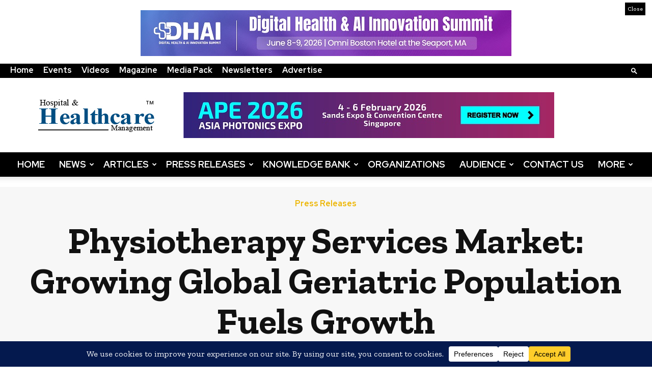

--- FILE ---
content_type: text/html; charset=UTF-8
request_url: https://www.hhmglobal.com/industry-updates/press-releases/physiotherapy-services-market-growing-global-geriatric-population-fuels-growth
body_size: 62913
content:
<!doctype html >
<!--[if IE 8]>    <html class="ie8" lang="en"> <![endif]-->
<!--[if IE 9]>    <html class="ie9" lang="en"> <![endif]-->
<!--[if gt IE 8]><!--> <html dir="ltr" lang="en-US" prefix="og: https://ogp.me/ns#"> <!--<![endif]-->
<head>
<meta charset="UTF-8" />
<meta name="viewport" content="width=device-width, initial-scale=1.0">
<link rel="pingback" href="https://www.hhmglobal.com/xmlrpc.php" />
<style>img:is([sizes="auto" i], [sizes^="auto," i]) { contain-intrinsic-size: 3000px 1500px }</style>
<!-- All in One SEO Pro 4.8.7.1 - aioseo.com -->
<title>Physiotherapy Services Market: Growing Global Geriatric Population Fuels Growth</title>
<meta name="description" content="Transparency Market Research (TMR) releases a new market study on the global physiotherapy services market. The report, titled “Physiotherapy Services Market - Global Industry Analysis, Size, Share, Growth, Trends and Forecast 2016 – 2024,” is a veritable tool for its offerings. The report provides qualitative and quantitative insights into the market based on historic data" />
<meta name="robots" content="max-image-preview:large" />
<meta name="author" content="HHM Global"/>
<meta name="google-site-verification" content="RENCgz_GfYHjl6EmjyPGsIukfkwkbVQUqR0VmQg5O_Y" />
<link rel="canonical" href="https://www.hhmglobal.com/industry-updates/press-releases/physiotherapy-services-market-growing-global-geriatric-population-fuels-growth" />
<meta name="generator" content="All in One SEO Pro (AIOSEO) 4.8.7.1" />
<meta property="og:locale" content="en_US" />
<meta property="og:site_name" content="Hospital &amp; Healthcare Management - Global News &amp; Updates" />
<meta property="og:type" content="article" />
<meta property="og:title" content="Physiotherapy Services Market: Growing Global Geriatric Population Fuels Growth" />
<meta property="og:description" content="Transparency Market Research (TMR) releases a new market study on the global physiotherapy services market. The report, titled “Physiotherapy Services Market - Global Industry Analysis, Size, Share, Growth, Trends and Forecast 2016 – 2024,” is a veritable tool for its offerings. The report provides qualitative and quantitative insights into the market based on historic data" />
<meta property="og:url" content="https://www.hhmglobal.com/industry-updates/press-releases/physiotherapy-services-market-growing-global-geriatric-population-fuels-growth" />
<meta property="og:image" content="https://www.hhmglobal.com/wp-content/uploads/Knowledge_Bank/pressreleases/14028_Physiotherap_Services.jpg" />
<meta property="og:image:secure_url" content="https://www.hhmglobal.com/wp-content/uploads/Knowledge_Bank/pressreleases/14028_Physiotherap_Services.jpg" />
<meta property="og:image:width" content="700" />
<meta property="og:image:height" content="480" />
<meta property="article:published_time" content="2018-06-23T07:56:34+00:00" />
<meta property="article:modified_time" content="2018-06-25T10:13:33+00:00" />
<meta name="twitter:card" content="summary_large_image" />
<meta name="twitter:title" content="Physiotherapy Services Market: Growing Global Geriatric Population Fuels Growth" />
<meta name="twitter:description" content="Transparency Market Research (TMR) releases a new market study on the global physiotherapy services market. The report, titled “Physiotherapy Services Market - Global Industry Analysis, Size, Share, Growth, Trends and Forecast 2016 – 2024,” is a veritable tool for its offerings. The report provides qualitative and quantitative insights into the market based on historic data" />
<meta name="twitter:image" content="https://www.hhmglobal.com/wp-content/uploads/Knowledge_Bank/pressreleases/14028_Physiotherap_Services.jpg" />
<script type="application/ld+json" class="aioseo-schema">
{"@context":"https:\/\/schema.org","@graph":[{"@type":"Article","@id":"https:\/\/www.hhmglobal.com\/industry-updates\/press-releases\/physiotherapy-services-market-growing-global-geriatric-population-fuels-growth#article","name":"Physiotherapy Services Market: Growing Global Geriatric Population Fuels Growth","headline":"Physiotherapy Services Market: Growing Global Geriatric Population Fuels Growth","author":{"@id":"https:\/\/www.hhmglobal.com\/author\/hhmglobal_admin#author"},"publisher":{"@id":"https:\/\/www.hhmglobal.com\/#organization"},"image":{"@type":"ImageObject","url":"https:\/\/www.hhmglobal.com\/wp-content\/uploads\/Knowledge_Bank\/pressreleases\/14028_Physiotherap_Services.jpg","width":700,"height":480,"caption":"pressreleases - 14028_Physiotherap_Services.jpg"},"datePublished":"2018-06-23T13:26:34+05:30","dateModified":"2018-06-25T15:43:33+05:30","inLanguage":"en-US","mainEntityOfPage":{"@id":"https:\/\/www.hhmglobal.com\/industry-updates\/press-releases\/physiotherapy-services-market-growing-global-geriatric-population-fuels-growth#webpage"},"isPartOf":{"@id":"https:\/\/www.hhmglobal.com\/industry-updates\/press-releases\/physiotherapy-services-market-growing-global-geriatric-population-fuels-growth#webpage"},"articleSection":"Press Releases"},{"@type":"BreadcrumbList","@id":"https:\/\/www.hhmglobal.com\/industry-updates\/press-releases\/physiotherapy-services-market-growing-global-geriatric-population-fuels-growth#breadcrumblist","itemListElement":[{"@type":"ListItem","@id":"https:\/\/www.hhmglobal.com#listItem","position":1,"name":"Home","item":"https:\/\/www.hhmglobal.com","nextItem":{"@type":"ListItem","@id":"https:\/\/www.hhmglobal.com\/industry-updates#listItem","name":"Industry Updates"}},{"@type":"ListItem","@id":"https:\/\/www.hhmglobal.com\/industry-updates#listItem","position":2,"name":"Industry Updates","item":"https:\/\/www.hhmglobal.com\/industry-updates","nextItem":{"@type":"ListItem","@id":"https:\/\/www.hhmglobal.com\/industry-updates\/press-releases#listItem","name":"Press Releases"},"previousItem":{"@type":"ListItem","@id":"https:\/\/www.hhmglobal.com#listItem","name":"Home"}},{"@type":"ListItem","@id":"https:\/\/www.hhmglobal.com\/industry-updates\/press-releases#listItem","position":3,"name":"Press Releases","item":"https:\/\/www.hhmglobal.com\/industry-updates\/press-releases","nextItem":{"@type":"ListItem","@id":"https:\/\/www.hhmglobal.com\/industry-updates\/press-releases\/physiotherapy-services-market-growing-global-geriatric-population-fuels-growth#listItem","name":"Physiotherapy Services Market: Growing Global Geriatric Population Fuels Growth"},"previousItem":{"@type":"ListItem","@id":"https:\/\/www.hhmglobal.com\/industry-updates#listItem","name":"Industry Updates"}},{"@type":"ListItem","@id":"https:\/\/www.hhmglobal.com\/industry-updates\/press-releases\/physiotherapy-services-market-growing-global-geriatric-population-fuels-growth#listItem","position":4,"name":"Physiotherapy Services Market: Growing Global Geriatric Population Fuels Growth","previousItem":{"@type":"ListItem","@id":"https:\/\/www.hhmglobal.com\/industry-updates\/press-releases#listItem","name":"Press Releases"}}]},{"@type":"Organization","@id":"https:\/\/www.hhmglobal.com\/#organization","name":"HHM Global | B2B Online Platform & Magazine","description":"Hospital & Healthcare Management is a leading B2B Magazine & an Online Platform featuring global news, views, exhibitions & updates of hospital management industry.","url":"https:\/\/www.hhmglobal.com\/"},{"@type":"Person","@id":"https:\/\/www.hhmglobal.com\/author\/hhmglobal_admin#author","url":"https:\/\/www.hhmglobal.com\/author\/hhmglobal_admin","name":"HHM Global","image":{"@type":"ImageObject","@id":"https:\/\/www.hhmglobal.com\/industry-updates\/press-releases\/physiotherapy-services-market-growing-global-geriatric-population-fuels-growth#authorImage","url":"https:\/\/secure.gravatar.com\/avatar\/84b3bc3cfa54480fc995f2600f29dfefdd160b56441953d9034b45adc7a43553?s=96&d=mm&r=g","width":96,"height":96,"caption":"HHM Global"}},{"@type":"WebPage","@id":"https:\/\/www.hhmglobal.com\/industry-updates\/press-releases\/physiotherapy-services-market-growing-global-geriatric-population-fuels-growth#webpage","url":"https:\/\/www.hhmglobal.com\/industry-updates\/press-releases\/physiotherapy-services-market-growing-global-geriatric-population-fuels-growth","name":"Physiotherapy Services Market: Growing Global Geriatric Population Fuels Growth","description":"Transparency Market Research (TMR) releases a new market study on the global physiotherapy services market. The report, titled \u201cPhysiotherapy Services Market - Global Industry Analysis, Size, Share, Growth, Trends and Forecast 2016 \u2013 2024,\u201d is a veritable tool for its offerings. The report provides qualitative and quantitative insights into the market based on historic data","inLanguage":"en-US","isPartOf":{"@id":"https:\/\/www.hhmglobal.com\/#website"},"breadcrumb":{"@id":"https:\/\/www.hhmglobal.com\/industry-updates\/press-releases\/physiotherapy-services-market-growing-global-geriatric-population-fuels-growth#breadcrumblist"},"author":{"@id":"https:\/\/www.hhmglobal.com\/author\/hhmglobal_admin#author"},"creator":{"@id":"https:\/\/www.hhmglobal.com\/author\/hhmglobal_admin#author"},"image":{"@type":"ImageObject","url":"https:\/\/www.hhmglobal.com\/wp-content\/uploads\/Knowledge_Bank\/pressreleases\/14028_Physiotherap_Services.jpg","@id":"https:\/\/www.hhmglobal.com\/industry-updates\/press-releases\/physiotherapy-services-market-growing-global-geriatric-population-fuels-growth\/#mainImage","width":700,"height":480,"caption":"pressreleases - 14028_Physiotherap_Services.jpg"},"primaryImageOfPage":{"@id":"https:\/\/www.hhmglobal.com\/industry-updates\/press-releases\/physiotherapy-services-market-growing-global-geriatric-population-fuels-growth#mainImage"},"datePublished":"2018-06-23T13:26:34+05:30","dateModified":"2018-06-25T15:43:33+05:30"},{"@type":"WebSite","@id":"https:\/\/www.hhmglobal.com\/#website","url":"https:\/\/www.hhmglobal.com\/","name":"HHM Global | B2B Online Platform & Magazine","description":"Hospital & Healthcare Management is a leading B2B Magazine & an Online Platform featuring global news, views, exhibitions & updates of hospital management industry.","inLanguage":"en-US","publisher":{"@id":"https:\/\/www.hhmglobal.com\/#organization"}}]}
</script>
<!-- All in One SEO Pro -->
<link rel="preconnect" href="https://fonts.googleapis.com"><link rel="preconnect" href="https://fonts.gstatic.com" crossorigin><link rel="icon" type="image/png" href="https://www.hhmglobal.com/wp-content/uploads/2017/07/favicon.ico"><link rel='dns-prefetch' href='//translate.google.com' />
<link rel='dns-prefetch' href='//www.youtube.com' />
<link rel='dns-prefetch' href='//cdn.jsdelivr.net' />
<link rel='dns-prefetch' href='//fonts.googleapis.com' />
<link rel="alternate" type="application/rss+xml" title="HHM Global | B2B Online Platform &amp; Magazine &raquo; Feed" href="https://www.hhmglobal.com/feed" />
<link rel="alternate" type="application/rss+xml" title="HHM Global | B2B Online Platform &amp; Magazine &raquo; Comments Feed" href="https://www.hhmglobal.com/comments/feed" />
<!-- <link rel='stylesheet' id='acy_front_messages_css-css' href='https://www.hhmglobal.com/wp-content/plugins/acymailing/media/css/front/messages.min.css?v=1739796805&#038;ver=6.8.3' type='text/css' media='all' /> -->
<!-- <link rel='preload' href='https://www.hhmglobal.com/wp-includes/css/dist/block-library/style.min.css' as='style' onload="this.onload=null;this.rel='stylesheet'"> -->
<link rel="stylesheet" type="text/css" href="//www.hhmglobal.com/wp-content/cache/wpfc-minified/kcax8lqt/fxqmv.css" media="all"/>
<noscript><link rel='stylesheet' href='https://www.hhmglobal.com/wp-includes/css/dist/block-library/style.min.css'></noscript>
<style id='classic-theme-styles-inline-css' type='text/css'>
/*! This file is auto-generated */
.wp-block-button__link{color:#fff;background-color:#32373c;border-radius:9999px;box-shadow:none;text-decoration:none;padding:calc(.667em + 2px) calc(1.333em + 2px);font-size:1.125em}.wp-block-file__button{background:#32373c;color:#fff;text-decoration:none}
</style>
<!-- <link rel='stylesheet' id='wp-components-css' href='https://www.hhmglobal.com/wp-includes/css/dist/components/style.min.css' type='text/css' media='all' /> -->
<!-- <link rel='stylesheet' id='wp-preferences-css' href='https://www.hhmglobal.com/wp-includes/css/dist/preferences/style.min.css' type='text/css' media='all' /> -->
<!-- <link rel='stylesheet' id='wp-block-editor-css' href='https://www.hhmglobal.com/wp-includes/css/dist/block-editor/style.min.css' type='text/css' media='all' /> -->
<!-- <link rel='stylesheet' id='popup-maker-block-library-style-css' href='https://www.hhmglobal.com/wp-content/plugins/popup-maker/dist/packages/block-library-style.css' type='text/css' media='all' /> -->
<link rel="stylesheet" type="text/css" href="//www.hhmglobal.com/wp-content/cache/wpfc-minified/8yw77j2n/fxqmt.css" media="all"/>
<style id='global-styles-inline-css' type='text/css'>
:root{--wp--preset--aspect-ratio--square: 1;--wp--preset--aspect-ratio--4-3: 4/3;--wp--preset--aspect-ratio--3-4: 3/4;--wp--preset--aspect-ratio--3-2: 3/2;--wp--preset--aspect-ratio--2-3: 2/3;--wp--preset--aspect-ratio--16-9: 16/9;--wp--preset--aspect-ratio--9-16: 9/16;--wp--preset--color--black: #000000;--wp--preset--color--cyan-bluish-gray: #abb8c3;--wp--preset--color--white: #ffffff;--wp--preset--color--pale-pink: #f78da7;--wp--preset--color--vivid-red: #cf2e2e;--wp--preset--color--luminous-vivid-orange: #ff6900;--wp--preset--color--luminous-vivid-amber: #fcb900;--wp--preset--color--light-green-cyan: #7bdcb5;--wp--preset--color--vivid-green-cyan: #00d084;--wp--preset--color--pale-cyan-blue: #8ed1fc;--wp--preset--color--vivid-cyan-blue: #0693e3;--wp--preset--color--vivid-purple: #9b51e0;--wp--preset--gradient--vivid-cyan-blue-to-vivid-purple: linear-gradient(135deg,rgba(6,147,227,1) 0%,rgb(155,81,224) 100%);--wp--preset--gradient--light-green-cyan-to-vivid-green-cyan: linear-gradient(135deg,rgb(122,220,180) 0%,rgb(0,208,130) 100%);--wp--preset--gradient--luminous-vivid-amber-to-luminous-vivid-orange: linear-gradient(135deg,rgba(252,185,0,1) 0%,rgba(255,105,0,1) 100%);--wp--preset--gradient--luminous-vivid-orange-to-vivid-red: linear-gradient(135deg,rgba(255,105,0,1) 0%,rgb(207,46,46) 100%);--wp--preset--gradient--very-light-gray-to-cyan-bluish-gray: linear-gradient(135deg,rgb(238,238,238) 0%,rgb(169,184,195) 100%);--wp--preset--gradient--cool-to-warm-spectrum: linear-gradient(135deg,rgb(74,234,220) 0%,rgb(151,120,209) 20%,rgb(207,42,186) 40%,rgb(238,44,130) 60%,rgb(251,105,98) 80%,rgb(254,248,76) 100%);--wp--preset--gradient--blush-light-purple: linear-gradient(135deg,rgb(255,206,236) 0%,rgb(152,150,240) 100%);--wp--preset--gradient--blush-bordeaux: linear-gradient(135deg,rgb(254,205,165) 0%,rgb(254,45,45) 50%,rgb(107,0,62) 100%);--wp--preset--gradient--luminous-dusk: linear-gradient(135deg,rgb(255,203,112) 0%,rgb(199,81,192) 50%,rgb(65,88,208) 100%);--wp--preset--gradient--pale-ocean: linear-gradient(135deg,rgb(255,245,203) 0%,rgb(182,227,212) 50%,rgb(51,167,181) 100%);--wp--preset--gradient--electric-grass: linear-gradient(135deg,rgb(202,248,128) 0%,rgb(113,206,126) 100%);--wp--preset--gradient--midnight: linear-gradient(135deg,rgb(2,3,129) 0%,rgb(40,116,252) 100%);--wp--preset--font-size--small: 11px;--wp--preset--font-size--medium: 20px;--wp--preset--font-size--large: 32px;--wp--preset--font-size--x-large: 42px;--wp--preset--font-size--regular: 15px;--wp--preset--font-size--larger: 50px;--wp--preset--spacing--20: 0.44rem;--wp--preset--spacing--30: 0.67rem;--wp--preset--spacing--40: 1rem;--wp--preset--spacing--50: 1.5rem;--wp--preset--spacing--60: 2.25rem;--wp--preset--spacing--70: 3.38rem;--wp--preset--spacing--80: 5.06rem;--wp--preset--shadow--natural: 6px 6px 9px rgba(0, 0, 0, 0.2);--wp--preset--shadow--deep: 12px 12px 50px rgba(0, 0, 0, 0.4);--wp--preset--shadow--sharp: 6px 6px 0px rgba(0, 0, 0, 0.2);--wp--preset--shadow--outlined: 6px 6px 0px -3px rgba(255, 255, 255, 1), 6px 6px rgba(0, 0, 0, 1);--wp--preset--shadow--crisp: 6px 6px 0px rgba(0, 0, 0, 1);}:where(.is-layout-flex){gap: 0.5em;}:where(.is-layout-grid){gap: 0.5em;}body .is-layout-flex{display: flex;}.is-layout-flex{flex-wrap: wrap;align-items: center;}.is-layout-flex > :is(*, div){margin: 0;}body .is-layout-grid{display: grid;}.is-layout-grid > :is(*, div){margin: 0;}:where(.wp-block-columns.is-layout-flex){gap: 2em;}:where(.wp-block-columns.is-layout-grid){gap: 2em;}:where(.wp-block-post-template.is-layout-flex){gap: 1.25em;}:where(.wp-block-post-template.is-layout-grid){gap: 1.25em;}.has-black-color{color: var(--wp--preset--color--black) !important;}.has-cyan-bluish-gray-color{color: var(--wp--preset--color--cyan-bluish-gray) !important;}.has-white-color{color: var(--wp--preset--color--white) !important;}.has-pale-pink-color{color: var(--wp--preset--color--pale-pink) !important;}.has-vivid-red-color{color: var(--wp--preset--color--vivid-red) !important;}.has-luminous-vivid-orange-color{color: var(--wp--preset--color--luminous-vivid-orange) !important;}.has-luminous-vivid-amber-color{color: var(--wp--preset--color--luminous-vivid-amber) !important;}.has-light-green-cyan-color{color: var(--wp--preset--color--light-green-cyan) !important;}.has-vivid-green-cyan-color{color: var(--wp--preset--color--vivid-green-cyan) !important;}.has-pale-cyan-blue-color{color: var(--wp--preset--color--pale-cyan-blue) !important;}.has-vivid-cyan-blue-color{color: var(--wp--preset--color--vivid-cyan-blue) !important;}.has-vivid-purple-color{color: var(--wp--preset--color--vivid-purple) !important;}.has-black-background-color{background-color: var(--wp--preset--color--black) !important;}.has-cyan-bluish-gray-background-color{background-color: var(--wp--preset--color--cyan-bluish-gray) !important;}.has-white-background-color{background-color: var(--wp--preset--color--white) !important;}.has-pale-pink-background-color{background-color: var(--wp--preset--color--pale-pink) !important;}.has-vivid-red-background-color{background-color: var(--wp--preset--color--vivid-red) !important;}.has-luminous-vivid-orange-background-color{background-color: var(--wp--preset--color--luminous-vivid-orange) !important;}.has-luminous-vivid-amber-background-color{background-color: var(--wp--preset--color--luminous-vivid-amber) !important;}.has-light-green-cyan-background-color{background-color: var(--wp--preset--color--light-green-cyan) !important;}.has-vivid-green-cyan-background-color{background-color: var(--wp--preset--color--vivid-green-cyan) !important;}.has-pale-cyan-blue-background-color{background-color: var(--wp--preset--color--pale-cyan-blue) !important;}.has-vivid-cyan-blue-background-color{background-color: var(--wp--preset--color--vivid-cyan-blue) !important;}.has-vivid-purple-background-color{background-color: var(--wp--preset--color--vivid-purple) !important;}.has-black-border-color{border-color: var(--wp--preset--color--black) !important;}.has-cyan-bluish-gray-border-color{border-color: var(--wp--preset--color--cyan-bluish-gray) !important;}.has-white-border-color{border-color: var(--wp--preset--color--white) !important;}.has-pale-pink-border-color{border-color: var(--wp--preset--color--pale-pink) !important;}.has-vivid-red-border-color{border-color: var(--wp--preset--color--vivid-red) !important;}.has-luminous-vivid-orange-border-color{border-color: var(--wp--preset--color--luminous-vivid-orange) !important;}.has-luminous-vivid-amber-border-color{border-color: var(--wp--preset--color--luminous-vivid-amber) !important;}.has-light-green-cyan-border-color{border-color: var(--wp--preset--color--light-green-cyan) !important;}.has-vivid-green-cyan-border-color{border-color: var(--wp--preset--color--vivid-green-cyan) !important;}.has-pale-cyan-blue-border-color{border-color: var(--wp--preset--color--pale-cyan-blue) !important;}.has-vivid-cyan-blue-border-color{border-color: var(--wp--preset--color--vivid-cyan-blue) !important;}.has-vivid-purple-border-color{border-color: var(--wp--preset--color--vivid-purple) !important;}.has-vivid-cyan-blue-to-vivid-purple-gradient-background{background: var(--wp--preset--gradient--vivid-cyan-blue-to-vivid-purple) !important;}.has-light-green-cyan-to-vivid-green-cyan-gradient-background{background: var(--wp--preset--gradient--light-green-cyan-to-vivid-green-cyan) !important;}.has-luminous-vivid-amber-to-luminous-vivid-orange-gradient-background{background: var(--wp--preset--gradient--luminous-vivid-amber-to-luminous-vivid-orange) !important;}.has-luminous-vivid-orange-to-vivid-red-gradient-background{background: var(--wp--preset--gradient--luminous-vivid-orange-to-vivid-red) !important;}.has-very-light-gray-to-cyan-bluish-gray-gradient-background{background: var(--wp--preset--gradient--very-light-gray-to-cyan-bluish-gray) !important;}.has-cool-to-warm-spectrum-gradient-background{background: var(--wp--preset--gradient--cool-to-warm-spectrum) !important;}.has-blush-light-purple-gradient-background{background: var(--wp--preset--gradient--blush-light-purple) !important;}.has-blush-bordeaux-gradient-background{background: var(--wp--preset--gradient--blush-bordeaux) !important;}.has-luminous-dusk-gradient-background{background: var(--wp--preset--gradient--luminous-dusk) !important;}.has-pale-ocean-gradient-background{background: var(--wp--preset--gradient--pale-ocean) !important;}.has-electric-grass-gradient-background{background: var(--wp--preset--gradient--electric-grass) !important;}.has-midnight-gradient-background{background: var(--wp--preset--gradient--midnight) !important;}.has-small-font-size{font-size: var(--wp--preset--font-size--small) !important;}.has-medium-font-size{font-size: var(--wp--preset--font-size--medium) !important;}.has-large-font-size{font-size: var(--wp--preset--font-size--large) !important;}.has-x-large-font-size{font-size: var(--wp--preset--font-size--x-large) !important;}
:where(.wp-block-post-template.is-layout-flex){gap: 1.25em;}:where(.wp-block-post-template.is-layout-grid){gap: 1.25em;}
:where(.wp-block-columns.is-layout-flex){gap: 2em;}:where(.wp-block-columns.is-layout-grid){gap: 2em;}
:root :where(.wp-block-pullquote){font-size: 1.5em;line-height: 1.6;}
</style>
<!-- <link rel='stylesheet' id='google-language-translator-css' href='https://www.hhmglobal.com/wp-content/plugins/google-language-translator/css/style.css' type='text/css' media='' /> -->
<!-- <link rel='stylesheet' id='glt-toolbar-styles-css' href='https://www.hhmglobal.com/wp-content/plugins/google-language-translator/css/toolbar.css' type='text/css' media='' /> -->
<!-- <link rel='stylesheet' id='parent-style-css' href='https://www.hhmglobal.com/wp-content/themes/Newspaper/style.css' type='text/css' media='all' /> -->
<!-- <link rel='stylesheet' id='custom-style-css' href='https://www.hhmglobal.com/wp-content/themes/Newspaper-Child-Theme/css/custom.css' type='text/css' media='all' /> -->
<!-- <link rel='stylesheet' id='publications-ui-css' href='https://www.hhmglobal.com/wp-content/themes/Newspaper-Child-Theme/css/publications.css' type='text/css' media='all' /> -->
<!-- <link rel='stylesheet' id='td-plugin-multi-purpose-css' href='https://www.hhmglobal.com/wp-content/plugins/td-composer/td-multi-purpose/style.css' type='text/css' media='all' /> -->
<link rel="stylesheet" type="text/css" href="//www.hhmglobal.com/wp-content/cache/wpfc-minified/8wmho4hh/fxqmt.css" media="all"/>
<link rel='stylesheet' href='https://fonts.googleapis.com/css?family=Zilla+Slab%3A400%7CRed+Hat+Display%3A400%7COpen+Sans%3A400%2C600%2C700%7CZilla+Slab%3A400%2C600%2C700%7CRed+Hat+Display%3A700%2C500%2C900%2C400%7CZilla+Slab%3A500%2C700%2C400%2C600%2C900&#038;display=swap&#038;ver=12.7.1' media='all'>
<!-- <link rel='preload' href='https://www.hhmglobal.com/wp-content/themes/Newspaper-Child-Theme/style.css' as='style' onload="this.onload=null;this.rel='stylesheet'"> -->
<link rel="stylesheet" type="text/css" href="//www.hhmglobal.com/wp-content/cache/wpfc-minified/6yl7y2ht/fxqmt.css" media="all"/>
<noscript><link rel='stylesheet' href='https://www.hhmglobal.com/wp-content/themes/Newspaper-Child-Theme/style.css'></noscript>
<style id='td-theme-inline-css' type='text/css'>@media (max-width:767px){.td-header-desktop-wrap{display:none}}@media (min-width:767px){.td-header-mobile-wrap{display:none}}</style>
<!-- <link rel='stylesheet' id='td-legacy-framework-front-style-css' href='https://www.hhmglobal.com/wp-content/plugins/td-composer/legacy/Newspaper/assets/css/td_legacy_main.css' type='text/css' media='all' /> -->
<!-- <link rel='stylesheet' id='td-standard-pack-framework-front-style-css' href='https://www.hhmglobal.com/wp-content/plugins/td-standard-pack/Newspaper/assets/css/td_standard_pack_main.css' type='text/css' media='all' /> -->
<!-- <link rel='stylesheet' id='tdb_style_cloud_templates_front-css' href='https://www.hhmglobal.com/wp-content/plugins/td-cloud-library/assets/css/tdb_main.css' type='text/css' media='all' /> -->
<link rel="stylesheet" type="text/css" href="//www.hhmglobal.com/wp-content/cache/wpfc-minified/e5vypec3/fxqmt.css" media="all"/>
<script type="text/javascript" id="acy_front_messages_js-js-before">
/* <![CDATA[ */
var ACYM_AJAX_START = "https://www.hhmglobal.com/wp-admin/admin-ajax.php";
var ACYM_AJAX_PARAMS = "?action=acymailing_router&noheader=1&nocache=1767907336";
var ACYM_AJAX = ACYM_AJAX_START + ACYM_AJAX_PARAMS;
/* ]]> */
</script>
<script src='//www.hhmglobal.com/wp-content/cache/wpfc-minified/egl84tyu/fxqmt.js' type="text/javascript"></script>
<!-- <script type="text/javascript" src="https://www.hhmglobal.com/wp-content/plugins/acymailing/media/js/front/messages.min.js?v=1739796805&amp;ver=6.8.3" id="acy_front_messages_js-js"></script> -->
<!-- <script type="text/javascript" src="https://www.hhmglobal.com/wp-includes/js/jquery/jquery.min.js" id="jquery-core-js"></script> -->
<!-- <script type="text/javascript" src="https://www.hhmglobal.com/wp-includes/js/jquery/jquery-migrate.min.js" id="jquery-migrate-js"></script> -->
<link rel="https://api.w.org/" href="https://www.hhmglobal.com/wp-json/" /><link rel="alternate" title="JSON" type="application/json" href="https://www.hhmglobal.com/wp-json/wp/v2/posts/14028" /><link rel="EditURI" type="application/rsd+xml" title="RSD" href="https://www.hhmglobal.com/xmlrpc.php?rsd" />
<meta name="generator" content="WordPress 6.8.3" />
<link rel='shortlink' href='https://www.hhmglobal.com/?p=14028' />
<link rel="alternate" title="oEmbed (JSON)" type="application/json+oembed" href="https://www.hhmglobal.com/wp-json/oembed/1.0/embed?url=https%3A%2F%2Fwww.hhmglobal.com%2Findustry-updates%2Fpress-releases%2Fphysiotherapy-services-market-growing-global-geriatric-population-fuels-growth" />
<link rel="alternate" title="oEmbed (XML)" type="text/xml+oembed" href="https://www.hhmglobal.com/wp-json/oembed/1.0/embed?url=https%3A%2F%2Fwww.hhmglobal.com%2Findustry-updates%2Fpress-releases%2Fphysiotherapy-services-market-growing-global-geriatric-population-fuels-growth&#038;format=xml" />
<!-- This site is using AdRotate v5.17.1 to display their advertisements - https://ajdg.solutions/ -->
<!-- AdRotate CSS -->
<style type="text/css" media="screen">
.g { margin:0px; padding:0px; overflow:hidden; line-height:1; zoom:1; }
.g img { height:auto; }
.g-col { position:relative; float:left; }
.g-col:first-child { margin-left: 0; }
.g-col:last-child { margin-right: 0; }
@media only screen and (max-width: 480px) {
.g-col, .g-dyn, .g-single { width:100%; margin-left:0; margin-right:0; }
}
</style>
<!-- /AdRotate CSS -->
<style>p.hello{font-size:12px;color:darkgray;}#google_language_translator,#flags{text-align:left;}#google_language_translator{clear:both;}#flags{width:165px;}#flags a{display:inline-block;margin-right:2px;}#google_language_translator{width:auto!important;}div.skiptranslate.goog-te-gadget{display:inline!important;}.goog-tooltip{display: none!important;}.goog-tooltip:hover{display: none!important;}.goog-text-highlight{background-color:transparent!important;border:none!important;box-shadow:none!important;}#google_language_translator select.goog-te-combo{color:#32373c;}#google_language_translator{color:transparent;}body{top:0px!important;}#goog-gt-{display:none!important;}font font{background-color:transparent!important;box-shadow:none!important;position:initial!important;}#glt-translate-trigger{left:20px;right:auto;}#glt-translate-trigger > span{color:#ffffff;}#glt-translate-trigger{background:#000000;}.goog-te-gadget .goog-te-combo{width:100%;}</style><div class="top-headerBanner"><div class="closeHeadbanner">Close</div><div class="headBannerInner"><div class="a-single a-32"><a class="gofollow" data-track="MzIsMCw2MA==" target="_blank" href="https://digital-health-ai-summit.worldbigroup.com/"><img src="https://www.hhmglobal.com/images/banners/Digital-Health-AI-Innovation-Summit-WorldBI-LB-728x90-HHM.jpg" alt="Digital Health &amp; Ai Innovation summit 2026" /></a></div></div></div>    <script>
window.tdb_global_vars = {"wpRestUrl":"https:\/\/www.hhmglobal.com\/wp-json\/","permalinkStructure":"\/%category%\/%postname%"};
window.tdb_p_autoload_vars = {"isAjax":false,"isAdminBarShowing":false,"autoloadStatus":"off","origPostEditUrl":null};
</script>
<style id="tdb-global-colors">:root{--accent-color:#fff;--downtown-accent:#EDB500;--downtown-accent-light:#ffd13a;--downtown-accent-titles:#444444;--downtown-menu-bg:#01175e;--downtown-menu-bg-light:#0a2472;--secound-colour:#daa520;--logo-color:#EDB500;--secondry-color:#FFFFFF}</style>
<style id="tdb-global-fonts">
:root{--downtown-serif-font:Zilla Slab;--downtown-sans-serif-font:Red Hat Display;}
</style>
<!-- JS generated by theme -->
<script type="text/javascript" id="td-generated-header-js">
var tdBlocksArray = []; //here we store all the items for the current page
// td_block class - each ajax block uses a object of this class for requests
function tdBlock() {
this.id = '';
this.block_type = 1; //block type id (1-234 etc)
this.atts = '';
this.td_column_number = '';
this.td_current_page = 1; //
this.post_count = 0; //from wp
this.found_posts = 0; //from wp
this.max_num_pages = 0; //from wp
this.td_filter_value = ''; //current live filter value
this.is_ajax_running = false;
this.td_user_action = ''; // load more or infinite loader (used by the animation)
this.header_color = '';
this.ajax_pagination_infinite_stop = ''; //show load more at page x
}
// td_js_generator - mini detector
( function () {
var htmlTag = document.getElementsByTagName("html")[0];
if ( navigator.userAgent.indexOf("MSIE 10.0") > -1 ) {
htmlTag.className += ' ie10';
}
if ( !!navigator.userAgent.match(/Trident.*rv\:11\./) ) {
htmlTag.className += ' ie11';
}
if ( navigator.userAgent.indexOf("Edge") > -1 ) {
htmlTag.className += ' ieEdge';
}
if ( /(iPad|iPhone|iPod)/g.test(navigator.userAgent) ) {
htmlTag.className += ' td-md-is-ios';
}
var user_agent = navigator.userAgent.toLowerCase();
if ( user_agent.indexOf("android") > -1 ) {
htmlTag.className += ' td-md-is-android';
}
if ( -1 !== navigator.userAgent.indexOf('Mac OS X')  ) {
htmlTag.className += ' td-md-is-os-x';
}
if ( /chrom(e|ium)/.test(navigator.userAgent.toLowerCase()) ) {
htmlTag.className += ' td-md-is-chrome';
}
if ( -1 !== navigator.userAgent.indexOf('Firefox') ) {
htmlTag.className += ' td-md-is-firefox';
}
if ( -1 !== navigator.userAgent.indexOf('Safari') && -1 === navigator.userAgent.indexOf('Chrome') ) {
htmlTag.className += ' td-md-is-safari';
}
if( -1 !== navigator.userAgent.indexOf('IEMobile') ){
htmlTag.className += ' td-md-is-iemobile';
}
})();
var tdLocalCache = {};
( function () {
"use strict";
tdLocalCache = {
data: {},
remove: function (resource_id) {
delete tdLocalCache.data[resource_id];
},
exist: function (resource_id) {
return tdLocalCache.data.hasOwnProperty(resource_id) && tdLocalCache.data[resource_id] !== null;
},
get: function (resource_id) {
return tdLocalCache.data[resource_id];
},
set: function (resource_id, cachedData) {
tdLocalCache.remove(resource_id);
tdLocalCache.data[resource_id] = cachedData;
}
};
})();
var td_viewport_interval_list=[{"limitBottom":767,"sidebarWidth":228},{"limitBottom":1018,"sidebarWidth":300},{"limitBottom":1140,"sidebarWidth":324}];
var tdc_is_installed="yes";
var tdc_domain_active=false;
var td_ajax_url="https:\/\/www.hhmglobal.com\/wp-admin\/admin-ajax.php?td_theme_name=Newspaper&v=12.7.1";
var td_get_template_directory_uri="https:\/\/www.hhmglobal.com\/wp-content\/plugins\/td-composer\/legacy\/common";
var tds_snap_menu="snap";
var tds_logo_on_sticky="";
var tds_header_style="";
var td_please_wait="Please wait...";
var td_email_user_pass_incorrect="User or password incorrect!";
var td_email_user_incorrect="Email or username incorrect!";
var td_email_incorrect="Email incorrect!";
var td_user_incorrect="Username incorrect!";
var td_email_user_empty="Email or username empty!";
var td_pass_empty="Pass empty!";
var td_pass_pattern_incorrect="Invalid Pass Pattern!";
var td_retype_pass_incorrect="Retyped Pass incorrect!";
var tds_more_articles_on_post_enable="";
var tds_more_articles_on_post_time_to_wait="";
var tds_more_articles_on_post_pages_distance_from_top=0;
var tds_captcha="";
var tds_theme_color_site_wide="#01175e";
var tds_smart_sidebar="enabled";
var tdThemeName="Newspaper";
var tdThemeNameWl="Newspaper";
var td_magnific_popup_translation_tPrev="Previous (Left arrow key)";
var td_magnific_popup_translation_tNext="Next (Right arrow key)";
var td_magnific_popup_translation_tCounter="%curr% of %total%";
var td_magnific_popup_translation_ajax_tError="The content from %url% could not be loaded.";
var td_magnific_popup_translation_image_tError="The image #%curr% could not be loaded.";
var tdBlockNonce="100ee561a1";
var tdMobileMenu="enabled";
var tdMobileSearch="enabled";
var tdDateNamesI18n={"month_names":["January","February","March","April","May","June","July","August","September","October","November","December"],"month_names_short":["Jan","Feb","Mar","Apr","May","Jun","Jul","Aug","Sep","Oct","Nov","Dec"],"day_names":["Sunday","Monday","Tuesday","Wednesday","Thursday","Friday","Saturday"],"day_names_short":["Sun","Mon","Tue","Wed","Thu","Fri","Sat"]};
var tdb_modal_confirm="Save";
var tdb_modal_cancel="Cancel";
var tdb_modal_confirm_alt="Yes";
var tdb_modal_cancel_alt="No";
var td_deploy_mode="deploy";
var td_ad_background_click_link="";
var td_ad_background_click_target="";
</script>
<!-- Header style compiled by theme -->
<style>ul.sf-menu>.menu-item>a{font-family:"Red Hat Display";font-size:18px;font-weight:bold}.sf-menu ul .menu-item a{font-family:"Red Hat Display";font-size:18px;font-weight:600}.td-header-wrap .td-logo-text-container .td-logo-text{font-family:"Red Hat Display"}.td-header-wrap .td-logo-text-container .td-tagline-text{font-family:"Red Hat Display"}body,p{font-family:"Zilla Slab";font-size:18px;font-weight:500}.white-popup-block,.white-popup-block .wpb_button{font-family:"Zilla Slab"}.td_cl .td-container{width:100%}@media (min-width:768px) and (max-width:1018px){.td_cl{padding:0 14px}}@media (max-width:767px){.td_cl .td-container{padding:0}}@media (min-width:1019px) and (max-width:1140px){.td_cl.stretch_row_content_no_space{padding-left:20px;padding-right:20px}}@media (min-width:1141px){.td_cl.stretch_row_content_no_space{padding-left:24px;padding-right:24px}}:root{--td_theme_color:#01175e;--td_slider_text:rgba(1,23,94,0.7);--td_mobile_gradient_one_mob:rgba(0,0,0,0.7);--td_mobile_gradient_two_mob:rgba(0,0,0,0.8);--td_mobile_text_active_color:#01175e;--td_default_google_font_2:"Zilla Slab";--td_login_hover_background:#ffd13a;--td_login_gradient_one:rgba(0,0,0,0.7);--td_login_gradient_two:rgba(0,0,0,0.8)}.td-header-style-12 .td-header-menu-wrap-full,.td-header-style-12 .td-affix,.td-grid-style-1.td-hover-1 .td-big-grid-post:hover .td-post-category,.td-grid-style-5.td-hover-1 .td-big-grid-post:hover .td-post-category,.td_category_template_3 .td-current-sub-category,.td_category_template_8 .td-category-header .td-category a.td-current-sub-category,.td_category_template_4 .td-category-siblings .td-category a:hover,.td_block_big_grid_9.td-grid-style-1 .td-post-category,.td_block_big_grid_9.td-grid-style-5 .td-post-category,.td-grid-style-6.td-hover-1 .td-module-thumb:after,.tdm-menu-active-style5 .td-header-menu-wrap .sf-menu>.current-menu-item>a,.tdm-menu-active-style5 .td-header-menu-wrap .sf-menu>.current-menu-ancestor>a,.tdm-menu-active-style5 .td-header-menu-wrap .sf-menu>.current-category-ancestor>a,.tdm-menu-active-style5 .td-header-menu-wrap .sf-menu>li>a:hover,.tdm-menu-active-style5 .td-header-menu-wrap .sf-menu>.sfHover>a{background-color:#01175e}.td_mega_menu_sub_cats .cur-sub-cat,.td-mega-span h3 a:hover,.td_mod_mega_menu:hover .entry-title a,.header-search-wrap .result-msg a:hover,.td-header-top-menu .td-drop-down-search .td_module_wrap:hover .entry-title a,.td-header-top-menu .td-icon-search:hover,.td-header-wrap .result-msg a:hover,.top-header-menu li a:hover,.top-header-menu .current-menu-item>a,.top-header-menu .current-menu-ancestor>a,.top-header-menu .current-category-ancestor>a,.td-social-icon-wrap>a:hover,.td-header-sp-top-widget .td-social-icon-wrap a:hover,.td_mod_related_posts:hover h3>a,.td-post-template-11 .td-related-title .td-related-left:hover,.td-post-template-11 .td-related-title .td-related-right:hover,.td-post-template-11 .td-related-title .td-cur-simple-item,.td-post-template-11 .td_block_related_posts .td-next-prev-wrap a:hover,.td-category-header .td-pulldown-category-filter-link:hover,.td-category-siblings .td-subcat-dropdown a:hover,.td-category-siblings .td-subcat-dropdown a.td-current-sub-category,.footer-text-wrap .footer-email-wrap a,.footer-social-wrap a:hover,.td_module_17 .td-read-more a:hover,.td_module_18 .td-read-more a:hover,.td_module_19 .td-post-author-name a:hover,.td-pulldown-syle-2 .td-subcat-dropdown:hover .td-subcat-more span,.td-pulldown-syle-2 .td-subcat-dropdown:hover .td-subcat-more i,.td-pulldown-syle-3 .td-subcat-dropdown:hover .td-subcat-more span,.td-pulldown-syle-3 .td-subcat-dropdown:hover .td-subcat-more i,.tdm-menu-active-style3 .tdm-header.td-header-wrap .sf-menu>.current-category-ancestor>a,.tdm-menu-active-style3 .tdm-header.td-header-wrap .sf-menu>.current-menu-ancestor>a,.tdm-menu-active-style3 .tdm-header.td-header-wrap .sf-menu>.current-menu-item>a,.tdm-menu-active-style3 .tdm-header.td-header-wrap .sf-menu>.sfHover>a,.tdm-menu-active-style3 .tdm-header.td-header-wrap .sf-menu>li>a:hover{color:#01175e}.td-mega-menu-page .wpb_content_element ul li a:hover,.td-theme-wrap .td-aj-search-results .td_module_wrap:hover .entry-title a,.td-theme-wrap .header-search-wrap .result-msg a:hover{color:#01175e!important}.td_category_template_8 .td-category-header .td-category a.td-current-sub-category,.td_category_template_4 .td-category-siblings .td-category a:hover,.tdm-menu-active-style4 .tdm-header .sf-menu>.current-menu-item>a,.tdm-menu-active-style4 .tdm-header .sf-menu>.current-menu-ancestor>a,.tdm-menu-active-style4 .tdm-header .sf-menu>.current-category-ancestor>a,.tdm-menu-active-style4 .tdm-header .sf-menu>li>a:hover,.tdm-menu-active-style4 .tdm-header .sf-menu>.sfHover>a{border-color:#01175e}.td-header-wrap .td-header-top-menu-full,.td-header-wrap .top-header-menu .sub-menu,.tdm-header-style-1.td-header-wrap .td-header-top-menu-full,.tdm-header-style-1.td-header-wrap .top-header-menu .sub-menu,.tdm-header-style-2.td-header-wrap .td-header-top-menu-full,.tdm-header-style-2.td-header-wrap .top-header-menu .sub-menu,.tdm-header-style-3.td-header-wrap .td-header-top-menu-full,.tdm-header-style-3.td-header-wrap .top-header-menu .sub-menu{background-color:#000000}.td-header-style-8 .td-header-top-menu-full{background-color:transparent}.td-header-style-8 .td-header-top-menu-full .td-header-top-menu{background-color:#000000;padding-left:15px;padding-right:15px}.td-header-wrap .td-header-top-menu-full .td-header-top-menu,.td-header-wrap .td-header-top-menu-full{border-bottom:none}.top-header-menu .current-menu-item>a,.top-header-menu .current-menu-ancestor>a,.top-header-menu .current-category-ancestor>a,.top-header-menu li a:hover,.td-header-sp-top-widget .td-icon-search:hover{color:#ffffff}.td-header-wrap .td-header-menu-wrap-full,.td-header-menu-wrap.td-affix,.td-header-style-3 .td-header-main-menu,.td-header-style-3 .td-affix .td-header-main-menu,.td-header-style-4 .td-header-main-menu,.td-header-style-4 .td-affix .td-header-main-menu,.td-header-style-8 .td-header-menu-wrap.td-affix,.td-header-style-8 .td-header-top-menu-full{background-color:#000000}.td-boxed-layout .td-header-style-3 .td-header-menu-wrap,.td-boxed-layout .td-header-style-4 .td-header-menu-wrap,.td-header-style-3 .td_stretch_content .td-header-menu-wrap,.td-header-style-4 .td_stretch_content .td-header-menu-wrap{background-color:#000000!important}@media (min-width:1019px){.td-header-style-1 .td-header-sp-recs,.td-header-style-1 .td-header-sp-logo{margin-bottom:28px}}@media (min-width:768px) and (max-width:1018px){.td-header-style-1 .td-header-sp-recs,.td-header-style-1 .td-header-sp-logo{margin-bottom:14px}}.td-header-style-7 .td-header-top-menu{border-bottom:none}.sf-menu>.current-menu-item>a:after,.sf-menu>.current-menu-ancestor>a:after,.sf-menu>.current-category-ancestor>a:after,.sf-menu>li:hover>a:after,.sf-menu>.sfHover>a:after,.td_block_mega_menu .td-next-prev-wrap a:hover,.td-mega-span .td-post-category:hover,.td-header-wrap .black-menu .sf-menu>li>a:hover,.td-header-wrap .black-menu .sf-menu>.current-menu-ancestor>a,.td-header-wrap .black-menu .sf-menu>.sfHover>a,.td-header-wrap .black-menu .sf-menu>.current-menu-item>a,.td-header-wrap .black-menu .sf-menu>.current-menu-ancestor>a,.td-header-wrap .black-menu .sf-menu>.current-category-ancestor>a,.tdm-menu-active-style5 .tdm-header .td-header-menu-wrap .sf-menu>.current-menu-item>a,.tdm-menu-active-style5 .tdm-header .td-header-menu-wrap .sf-menu>.current-menu-ancestor>a,.tdm-menu-active-style5 .tdm-header .td-header-menu-wrap .sf-menu>.current-category-ancestor>a,.tdm-menu-active-style5 .tdm-header .td-header-menu-wrap .sf-menu>li>a:hover,.tdm-menu-active-style5 .tdm-header .td-header-menu-wrap .sf-menu>.sfHover>a{background-color:#dd9933}.td_block_mega_menu .td-next-prev-wrap a:hover,.tdm-menu-active-style4 .tdm-header .sf-menu>.current-menu-item>a,.tdm-menu-active-style4 .tdm-header .sf-menu>.current-menu-ancestor>a,.tdm-menu-active-style4 .tdm-header .sf-menu>.current-category-ancestor>a,.tdm-menu-active-style4 .tdm-header .sf-menu>li>a:hover,.tdm-menu-active-style4 .tdm-header .sf-menu>.sfHover>a{border-color:#dd9933}.header-search-wrap .td-drop-down-search:before{border-color:transparent transparent #dd9933 transparent}.td_mega_menu_sub_cats .cur-sub-cat,.td_mod_mega_menu:hover .entry-title a,.td-theme-wrap .sf-menu ul .td-menu-item>a:hover,.td-theme-wrap .sf-menu ul .sfHover>a,.td-theme-wrap .sf-menu ul .current-menu-ancestor>a,.td-theme-wrap .sf-menu ul .current-category-ancestor>a,.td-theme-wrap .sf-menu ul .current-menu-item>a,.tdm-menu-active-style3 .tdm-header.td-header-wrap .sf-menu>.current-menu-item>a,.tdm-menu-active-style3 .tdm-header.td-header-wrap .sf-menu>.current-menu-ancestor>a,.tdm-menu-active-style3 .tdm-header.td-header-wrap .sf-menu>.current-category-ancestor>a,.tdm-menu-active-style3 .tdm-header.td-header-wrap .sf-menu>li>a:hover,.tdm-menu-active-style3 .tdm-header.td-header-wrap .sf-menu>.sfHover>a{color:#dd9933}.td-header-wrap .td-header-menu-wrap .sf-menu>li>a,.td-header-wrap .td-header-menu-social .td-social-icon-wrap a,.td-header-style-4 .td-header-menu-social .td-social-icon-wrap i,.td-header-style-5 .td-header-menu-social .td-social-icon-wrap i,.td-header-style-6 .td-header-menu-social .td-social-icon-wrap i,.td-header-style-12 .td-header-menu-social .td-social-icon-wrap i,.td-header-wrap .header-search-wrap #td-header-search-button .td-icon-search{color:#ffffff}.td-header-wrap .td-header-menu-social+.td-search-wrapper #td-header-search-button:before{background-color:#ffffff}ul.sf-menu>.td-menu-item>a,.td-theme-wrap .td-header-menu-social{font-family:"Red Hat Display";font-size:18px;font-weight:bold}.sf-menu ul .td-menu-item a{font-family:"Red Hat Display";font-size:18px;font-weight:600}.top-header-menu>li>a,.td-weather-top-widget .td-weather-now .td-big-degrees,.td-weather-top-widget .td-weather-header .td-weather-city,.td-header-sp-top-menu .td_data_time{font-family:"Red Hat Display";font-size:16px;font-weight:bold}.top-header-menu .menu-item-has-children li a{font-family:"Red Hat Display"}.td_mod_mega_menu .item-details a{font-family:"Zilla Slab";font-size:18px;font-weight:900}.td_mega_menu_sub_cats .block-mega-child-cats a{font-family:"Red Hat Display"}ul.sf-menu>.menu-item>a{font-family:"Red Hat Display";font-size:18px;font-weight:bold}.sf-menu ul .menu-item a{font-family:"Red Hat Display";font-size:18px;font-weight:600}.td-header-wrap .td-logo-text-container .td-logo-text{font-family:"Red Hat Display"}.td-header-wrap .td-logo-text-container .td-tagline-text{font-family:"Red Hat Display"}body,p{font-family:"Zilla Slab";font-size:18px;font-weight:500}.white-popup-block,.white-popup-block .wpb_button{font-family:"Zilla Slab"}.td_cl .td-container{width:100%}@media (min-width:768px) and (max-width:1018px){.td_cl{padding:0 14px}}@media (max-width:767px){.td_cl .td-container{padding:0}}@media (min-width:1019px) and (max-width:1140px){.td_cl.stretch_row_content_no_space{padding-left:20px;padding-right:20px}}@media (min-width:1141px){.td_cl.stretch_row_content_no_space{padding-left:24px;padding-right:24px}}:root{--td_theme_color:#01175e;--td_slider_text:rgba(1,23,94,0.7);--td_mobile_gradient_one_mob:rgba(0,0,0,0.7);--td_mobile_gradient_two_mob:rgba(0,0,0,0.8);--td_mobile_text_active_color:#01175e;--td_default_google_font_2:"Zilla Slab";--td_login_hover_background:#ffd13a;--td_login_gradient_one:rgba(0,0,0,0.7);--td_login_gradient_two:rgba(0,0,0,0.8)}.td-header-style-12 .td-header-menu-wrap-full,.td-header-style-12 .td-affix,.td-grid-style-1.td-hover-1 .td-big-grid-post:hover .td-post-category,.td-grid-style-5.td-hover-1 .td-big-grid-post:hover .td-post-category,.td_category_template_3 .td-current-sub-category,.td_category_template_8 .td-category-header .td-category a.td-current-sub-category,.td_category_template_4 .td-category-siblings .td-category a:hover,.td_block_big_grid_9.td-grid-style-1 .td-post-category,.td_block_big_grid_9.td-grid-style-5 .td-post-category,.td-grid-style-6.td-hover-1 .td-module-thumb:after,.tdm-menu-active-style5 .td-header-menu-wrap .sf-menu>.current-menu-item>a,.tdm-menu-active-style5 .td-header-menu-wrap .sf-menu>.current-menu-ancestor>a,.tdm-menu-active-style5 .td-header-menu-wrap .sf-menu>.current-category-ancestor>a,.tdm-menu-active-style5 .td-header-menu-wrap .sf-menu>li>a:hover,.tdm-menu-active-style5 .td-header-menu-wrap .sf-menu>.sfHover>a{background-color:#01175e}.td_mega_menu_sub_cats .cur-sub-cat,.td-mega-span h3 a:hover,.td_mod_mega_menu:hover .entry-title a,.header-search-wrap .result-msg a:hover,.td-header-top-menu .td-drop-down-search .td_module_wrap:hover .entry-title a,.td-header-top-menu .td-icon-search:hover,.td-header-wrap .result-msg a:hover,.top-header-menu li a:hover,.top-header-menu .current-menu-item>a,.top-header-menu .current-menu-ancestor>a,.top-header-menu .current-category-ancestor>a,.td-social-icon-wrap>a:hover,.td-header-sp-top-widget .td-social-icon-wrap a:hover,.td_mod_related_posts:hover h3>a,.td-post-template-11 .td-related-title .td-related-left:hover,.td-post-template-11 .td-related-title .td-related-right:hover,.td-post-template-11 .td-related-title .td-cur-simple-item,.td-post-template-11 .td_block_related_posts .td-next-prev-wrap a:hover,.td-category-header .td-pulldown-category-filter-link:hover,.td-category-siblings .td-subcat-dropdown a:hover,.td-category-siblings .td-subcat-dropdown a.td-current-sub-category,.footer-text-wrap .footer-email-wrap a,.footer-social-wrap a:hover,.td_module_17 .td-read-more a:hover,.td_module_18 .td-read-more a:hover,.td_module_19 .td-post-author-name a:hover,.td-pulldown-syle-2 .td-subcat-dropdown:hover .td-subcat-more span,.td-pulldown-syle-2 .td-subcat-dropdown:hover .td-subcat-more i,.td-pulldown-syle-3 .td-subcat-dropdown:hover .td-subcat-more span,.td-pulldown-syle-3 .td-subcat-dropdown:hover .td-subcat-more i,.tdm-menu-active-style3 .tdm-header.td-header-wrap .sf-menu>.current-category-ancestor>a,.tdm-menu-active-style3 .tdm-header.td-header-wrap .sf-menu>.current-menu-ancestor>a,.tdm-menu-active-style3 .tdm-header.td-header-wrap .sf-menu>.current-menu-item>a,.tdm-menu-active-style3 .tdm-header.td-header-wrap .sf-menu>.sfHover>a,.tdm-menu-active-style3 .tdm-header.td-header-wrap .sf-menu>li>a:hover{color:#01175e}.td-mega-menu-page .wpb_content_element ul li a:hover,.td-theme-wrap .td-aj-search-results .td_module_wrap:hover .entry-title a,.td-theme-wrap .header-search-wrap .result-msg a:hover{color:#01175e!important}.td_category_template_8 .td-category-header .td-category a.td-current-sub-category,.td_category_template_4 .td-category-siblings .td-category a:hover,.tdm-menu-active-style4 .tdm-header .sf-menu>.current-menu-item>a,.tdm-menu-active-style4 .tdm-header .sf-menu>.current-menu-ancestor>a,.tdm-menu-active-style4 .tdm-header .sf-menu>.current-category-ancestor>a,.tdm-menu-active-style4 .tdm-header .sf-menu>li>a:hover,.tdm-menu-active-style4 .tdm-header .sf-menu>.sfHover>a{border-color:#01175e}.td-header-wrap .td-header-top-menu-full,.td-header-wrap .top-header-menu .sub-menu,.tdm-header-style-1.td-header-wrap .td-header-top-menu-full,.tdm-header-style-1.td-header-wrap .top-header-menu .sub-menu,.tdm-header-style-2.td-header-wrap .td-header-top-menu-full,.tdm-header-style-2.td-header-wrap .top-header-menu .sub-menu,.tdm-header-style-3.td-header-wrap .td-header-top-menu-full,.tdm-header-style-3.td-header-wrap .top-header-menu .sub-menu{background-color:#000000}.td-header-style-8 .td-header-top-menu-full{background-color:transparent}.td-header-style-8 .td-header-top-menu-full .td-header-top-menu{background-color:#000000;padding-left:15px;padding-right:15px}.td-header-wrap .td-header-top-menu-full .td-header-top-menu,.td-header-wrap .td-header-top-menu-full{border-bottom:none}.top-header-menu .current-menu-item>a,.top-header-menu .current-menu-ancestor>a,.top-header-menu .current-category-ancestor>a,.top-header-menu li a:hover,.td-header-sp-top-widget .td-icon-search:hover{color:#ffffff}.td-header-wrap .td-header-menu-wrap-full,.td-header-menu-wrap.td-affix,.td-header-style-3 .td-header-main-menu,.td-header-style-3 .td-affix .td-header-main-menu,.td-header-style-4 .td-header-main-menu,.td-header-style-4 .td-affix .td-header-main-menu,.td-header-style-8 .td-header-menu-wrap.td-affix,.td-header-style-8 .td-header-top-menu-full{background-color:#000000}.td-boxed-layout .td-header-style-3 .td-header-menu-wrap,.td-boxed-layout .td-header-style-4 .td-header-menu-wrap,.td-header-style-3 .td_stretch_content .td-header-menu-wrap,.td-header-style-4 .td_stretch_content .td-header-menu-wrap{background-color:#000000!important}@media (min-width:1019px){.td-header-style-1 .td-header-sp-recs,.td-header-style-1 .td-header-sp-logo{margin-bottom:28px}}@media (min-width:768px) and (max-width:1018px){.td-header-style-1 .td-header-sp-recs,.td-header-style-1 .td-header-sp-logo{margin-bottom:14px}}.td-header-style-7 .td-header-top-menu{border-bottom:none}.sf-menu>.current-menu-item>a:after,.sf-menu>.current-menu-ancestor>a:after,.sf-menu>.current-category-ancestor>a:after,.sf-menu>li:hover>a:after,.sf-menu>.sfHover>a:after,.td_block_mega_menu .td-next-prev-wrap a:hover,.td-mega-span .td-post-category:hover,.td-header-wrap .black-menu .sf-menu>li>a:hover,.td-header-wrap .black-menu .sf-menu>.current-menu-ancestor>a,.td-header-wrap .black-menu .sf-menu>.sfHover>a,.td-header-wrap .black-menu .sf-menu>.current-menu-item>a,.td-header-wrap .black-menu .sf-menu>.current-menu-ancestor>a,.td-header-wrap .black-menu .sf-menu>.current-category-ancestor>a,.tdm-menu-active-style5 .tdm-header .td-header-menu-wrap .sf-menu>.current-menu-item>a,.tdm-menu-active-style5 .tdm-header .td-header-menu-wrap .sf-menu>.current-menu-ancestor>a,.tdm-menu-active-style5 .tdm-header .td-header-menu-wrap .sf-menu>.current-category-ancestor>a,.tdm-menu-active-style5 .tdm-header .td-header-menu-wrap .sf-menu>li>a:hover,.tdm-menu-active-style5 .tdm-header .td-header-menu-wrap .sf-menu>.sfHover>a{background-color:#dd9933}.td_block_mega_menu .td-next-prev-wrap a:hover,.tdm-menu-active-style4 .tdm-header .sf-menu>.current-menu-item>a,.tdm-menu-active-style4 .tdm-header .sf-menu>.current-menu-ancestor>a,.tdm-menu-active-style4 .tdm-header .sf-menu>.current-category-ancestor>a,.tdm-menu-active-style4 .tdm-header .sf-menu>li>a:hover,.tdm-menu-active-style4 .tdm-header .sf-menu>.sfHover>a{border-color:#dd9933}.header-search-wrap .td-drop-down-search:before{border-color:transparent transparent #dd9933 transparent}.td_mega_menu_sub_cats .cur-sub-cat,.td_mod_mega_menu:hover .entry-title a,.td-theme-wrap .sf-menu ul .td-menu-item>a:hover,.td-theme-wrap .sf-menu ul .sfHover>a,.td-theme-wrap .sf-menu ul .current-menu-ancestor>a,.td-theme-wrap .sf-menu ul .current-category-ancestor>a,.td-theme-wrap .sf-menu ul .current-menu-item>a,.tdm-menu-active-style3 .tdm-header.td-header-wrap .sf-menu>.current-menu-item>a,.tdm-menu-active-style3 .tdm-header.td-header-wrap .sf-menu>.current-menu-ancestor>a,.tdm-menu-active-style3 .tdm-header.td-header-wrap .sf-menu>.current-category-ancestor>a,.tdm-menu-active-style3 .tdm-header.td-header-wrap .sf-menu>li>a:hover,.tdm-menu-active-style3 .tdm-header.td-header-wrap .sf-menu>.sfHover>a{color:#dd9933}.td-header-wrap .td-header-menu-wrap .sf-menu>li>a,.td-header-wrap .td-header-menu-social .td-social-icon-wrap a,.td-header-style-4 .td-header-menu-social .td-social-icon-wrap i,.td-header-style-5 .td-header-menu-social .td-social-icon-wrap i,.td-header-style-6 .td-header-menu-social .td-social-icon-wrap i,.td-header-style-12 .td-header-menu-social .td-social-icon-wrap i,.td-header-wrap .header-search-wrap #td-header-search-button .td-icon-search{color:#ffffff}.td-header-wrap .td-header-menu-social+.td-search-wrapper #td-header-search-button:before{background-color:#ffffff}ul.sf-menu>.td-menu-item>a,.td-theme-wrap .td-header-menu-social{font-family:"Red Hat Display";font-size:18px;font-weight:bold}.sf-menu ul .td-menu-item a{font-family:"Red Hat Display";font-size:18px;font-weight:600}.top-header-menu>li>a,.td-weather-top-widget .td-weather-now .td-big-degrees,.td-weather-top-widget .td-weather-header .td-weather-city,.td-header-sp-top-menu .td_data_time{font-family:"Red Hat Display";font-size:16px;font-weight:bold}.top-header-menu .menu-item-has-children li a{font-family:"Red Hat Display"}.td_mod_mega_menu .item-details a{font-family:"Zilla Slab";font-size:18px;font-weight:900}.td_mega_menu_sub_cats .block-mega-child-cats a{font-family:"Red Hat Display"}</style>
<!-- Google tag (gtag.js) -->
<script async src="https://www.googletagmanager.com/gtag/js?id=G-KPCPMGHT5K"></script>
<script>
window.dataLayer = window.dataLayer || [];
function gtag(){dataLayer.push(arguments);}
gtag('js', new Date());
gtag('config', 'G-KPCPMGHT5K');
</script><link rel="icon" href="https://www.hhmglobal.com/wp-content/uploads/2017/07/cropped-logo-1-1-32x32.gif" sizes="32x32" />
<link rel="icon" href="https://www.hhmglobal.com/wp-content/uploads/2017/07/cropped-logo-1-1-192x192.gif" sizes="192x192" />
<link rel="apple-touch-icon" href="https://www.hhmglobal.com/wp-content/uploads/2017/07/cropped-logo-1-1-180x180.gif" />
<meta name="msapplication-TileImage" content="https://www.hhmglobal.com/wp-content/uploads/2017/07/cropped-logo-1-1-270x270.gif" />
<!-- Button style compiled by theme -->
<style>.tdm-btn-style1{background-color:#01175e}.tdm-btn-style2:before{border-color:#01175e}.tdm-btn-style2{color:#01175e}.tdm-btn-style3{-webkit-box-shadow:0 2px 16px #01175e;-moz-box-shadow:0 2px 16px #01175e;box-shadow:0 2px 16px #01175e}.tdm-btn-style3:hover{-webkit-box-shadow:0 4px 26px #01175e;-moz-box-shadow:0 4px 26px #01175e;box-shadow:0 4px 26px #01175e}</style>
<style id="tdw-css-placeholder"></style></head>
<body class="wp-singular post-template-default single single-post postid-14028 single-format-standard wp-theme-Newspaper wp-child-theme-Newspaper-Child-Theme locale-en-us td-standard-pack global-block-template-1 tdb_template_50500 tdb-template  tdc-footer-template td-full-layout" itemscope="itemscope" itemtype="https://schema.org/WebPage">
<div class="td-scroll-up" data-style="style1"><i class="td-icon-menu-up"></i></div>
<div class="td-menu-background" style="visibility:hidden"></div>
<div id="td-mobile-nav" style="visibility:hidden">
<div class="td-mobile-container">
<!-- mobile menu top section -->
<div class="td-menu-socials-wrap">
<!-- socials -->
<div class="td-menu-socials">
</div>
<!-- close button -->
<div class="td-mobile-close">
<span><i class="td-icon-close-mobile"></i></span>
</div>
</div>
<!-- login section -->
<!-- menu section -->
<div class="td-mobile-content">
<div class="menu-mainmenu-container"><ul id="menu-mainmenu" class="td-mobile-main-menu"><li id="menu-item-19736" class="menu-item menu-item-type-post_type menu-item-object-page menu-item-home menu-item-first menu-item-19736"><a href="https://www.hhmglobal.com/">Home</a></li>
<li id="menu-item-5088" class="menu-item menu-item-type-taxonomy menu-item-object-category menu-item-5088"><a href="https://www.hhmglobal.com/knowledge-bank/news">News</a></li>
<li id="menu-item-5089" class="menu-item menu-item-type-taxonomy menu-item-object-category menu-item-5089"><a href="https://www.hhmglobal.com/knowledge-bank/articles">Articles</a></li>
<li id="menu-item-5090" class="menu-item menu-item-type-taxonomy menu-item-object-category current-post-ancestor current-menu-parent current-post-parent menu-item-5090"><a href="https://www.hhmglobal.com/industry-updates/press-releases">Press Releases</a></li>
<li id="menu-item-7388" class="menu-item menu-item-type-taxonomy menu-item-object-category menu-item-has-children menu-item-7388"><a href="https://www.hhmglobal.com/knowledge-bank">Knowledge Bank<i class="td-icon-menu-right td-element-after"></i></a>
<ul class="sub-menu">
<li id="menu-item-5388" class="menu-item menu-item-type-taxonomy menu-item-object-category menu-item-5388"><a href="https://www.hhmglobal.com/knowledge-bank/case-studies">Case Studies</a></li>
<li id="menu-item-5389" class="menu-item menu-item-type-taxonomy menu-item-object-category menu-item-5389"><a href="https://www.hhmglobal.com/knowledge-bank/industry-reports">Industry Reports</a></li>
<li id="menu-item-5390" class="menu-item menu-item-type-taxonomy menu-item-object-category menu-item-5390"><a href="https://www.hhmglobal.com/knowledge-bank/research-insight">Research Insight</a></li>
<li id="menu-item-5391" class="menu-item menu-item-type-taxonomy menu-item-object-category menu-item-5391"><a href="https://www.hhmglobal.com/knowledge-bank/techno-trends">Techno Trends</a></li>
<li id="menu-item-5109" class="menu-item menu-item-type-taxonomy menu-item-object-category menu-item-5109"><a href="https://www.hhmglobal.com/industry-updates/white-papers">White Papers</a></li>
<li id="menu-item-39139" class="menu-item menu-item-type-taxonomy menu-item-object-category menu-item-39139"><a href="https://www.hhmglobal.com/health-wellness">Health &amp; Wellness</a></li>
</ul>
</li>
<li id="menu-item-5359" class="menu-item menu-item-type-taxonomy menu-item-object-category menu-item-5359"><a href="https://www.hhmglobal.com/organizations">Organizations</a></li>
<li id="menu-item-5713" class="menu-item menu-item-type-post_type menu-item-object-page menu-item-has-children menu-item-5713"><a href="https://www.hhmglobal.com/audience">Audience<i class="td-icon-menu-right td-element-after"></i></a>
<ul class="sub-menu">
<li id="menu-item-5101" class="menu-item menu-item-type-post_type menu-item-object-page menu-item-5101"><a href="https://www.hhmglobal.com/audience/target-market">Target Market</a></li>
<li id="menu-item-5100" class="menu-item menu-item-type-post_type menu-item-object-page menu-item-5100"><a href="https://www.hhmglobal.com/audience/target-audience">Target Audience</a></li>
</ul>
</li>
<li id="menu-item-5104" class="menu-item menu-item-type-post_type menu-item-object-page menu-item-5104"><a href="https://www.hhmglobal.com/contactus">Contact Us</a></li>
<li id="menu-item-5105" class="menu-item menu-item-type-custom menu-item-object-custom menu-item-has-children menu-item-5105"><a href="#">More<i class="td-icon-menu-right td-element-after"></i></a>
<ul class="sub-menu">
<li id="menu-item-7214" class="menu-item menu-item-type-post_type menu-item-object-page menu-item-7214"><a href="https://www.hhmglobal.com/e-newsletters">E-Newsletters</a></li>
</ul>
</li>
</ul></div>        </div>
</div>
<!-- register/login section -->
</div><div class="td-search-background" style="visibility:hidden"></div>
<div class="td-search-wrap-mob" style="visibility:hidden">
<div class="td-drop-down-search">
<form method="get" class="td-search-form" action="https://www.hhmglobal.com/">
<!-- close button -->
<div class="td-search-close">
<span><i class="td-icon-close-mobile"></i></span>
</div>
<div role="search" class="td-search-input">
<span>Search</span>
<input id="td-header-search-mob" type="text" value="" name="s" autocomplete="off" />
</div>
</form>
<div id="td-aj-search-mob" class="td-ajax-search-flex"></div>
</div>
</div>
<div id="td-outer-wrap" class="td-theme-wrap">
<div class="tdc-header-wrap ">
<!--
Header style 1
-->
<div class="td-header-wrap td-header-style-1 ">
<div class="td-header-top-menu-full td-container-wrap td_stretch_container td_stretch_content_1800">
<div class="td-container td-header-row td-header-top-menu">
<div class="top-bar-style-1">
<div class="td-header-sp-top-menu">
<div class="menu-top-container"><ul id="menu-topmenu" class="top-header-menu"><li id="menu-item-19737" class="menu-item menu-item-type-post_type menu-item-object-page menu-item-home menu-item-first td-menu-item td-normal-menu menu-item-19737"><a href="https://www.hhmglobal.com/">Home</a></li>
<li id="menu-item-5120" class="menu-item menu-item-type-post_type menu-item-object-page td-menu-item td-normal-menu menu-item-5120"><a href="https://www.hhmglobal.com/events-and-exhibitions">Events</a></li>
<li id="menu-item-5119" class="menu-item menu-item-type-post_type menu-item-object-page td-menu-item td-normal-menu menu-item-5119"><a href="https://www.hhmglobal.com/video-gallery">Videos</a></li>
<li id="menu-item-5118" class="menu-item menu-item-type-post_type menu-item-object-page td-menu-item td-normal-menu menu-item-5118"><a href="https://www.hhmglobal.com/publication">Magazine</a></li>
<li id="menu-item-44098" class="menu-item menu-item-type-post_type menu-item-object-page td-menu-item td-normal-menu menu-item-44098"><a href="https://www.hhmglobal.com/media-pack">Media Pack</a></li>
<li id="menu-item-53482" class="menu-item menu-item-type-post_type menu-item-object-page td-menu-item td-normal-menu menu-item-53482"><a href="https://www.hhmglobal.com/newsletter-subscription">Newsletters</a></li>
<li id="menu-item-53483" class="menu-item menu-item-type-post_type menu-item-object-page td-menu-item td-normal-menu menu-item-53483"><a href="https://www.hhmglobal.com/advertise">Advertise</a></li>
</ul></div></div>
<div class="td-header-sp-top-widget">
<div class="td-search-btns-wrap">
<a id="td-header-search-button" href="#" aria-label="Search" role="button" class="dropdown-toggle " data-toggle="dropdown"><i class="td-icon-search"></i></a>
</div>
<div class="td-drop-down-search" aria-labelledby="td-header-search-button">
<form method="get" class="td-search-form" action="https://www.hhmglobal.com/">
<div role="search" class="td-head-form-search-wrap">
<input id="td-header-search" type="text" value="" name="s" autocomplete="off" /><input class="wpb_button wpb_btn-inverse btn" type="submit" id="td-header-search-top" value="Search" />
</div>
</form>
<div id="td-aj-search"></div>
</div>
</div>
</div>
<!-- LOGIN MODAL -->
<div id="login-form" class="white-popup-block mfp-hide mfp-with-anim td-login-modal-wrap">
<div class="td-login-wrap">
<a href="#" aria-label="Back" class="td-back-button"><i class="td-icon-modal-back"></i></a>
<div id="td-login-div" class="td-login-form-div td-display-block">
<div class="td-login-panel-title">Sign in</div>
<div class="td-login-panel-descr">Welcome! Log into your account</div>
<div class="td_display_err"></div>
<form id="loginForm" action="#" method="post">
<div class="td-login-inputs"><input class="td-login-input" autocomplete="username" type="text" name="login_email" id="login_email" value="" required><label for="login_email">your username</label></div>
<div class="td-login-inputs"><input class="td-login-input" autocomplete="current-password" type="password" name="login_pass" id="login_pass" value="" required><label for="login_pass">your password</label></div>
<input type="button"  name="login_button" id="login_button" class="wpb_button btn td-login-button" value="Login">
</form>
<div class="td-login-info-text"><a href="#" id="forgot-pass-link">Forgot your password? Get help</a></div>
<div class="td-login-info-text"><a class="privacy-policy-link" href="https://www.hhmglobal.com/privacy-policy">Privacy Policy</a></div>
</div>
<div id="td-forgot-pass-div" class="td-login-form-div td-display-none">
<div class="td-login-panel-title">Password recovery</div>
<div class="td-login-panel-descr">Recover your password</div>
<div class="td_display_err"></div>
<form id="forgotpassForm" action="#" method="post">
<div class="td-login-inputs"><input class="td-login-input" type="text" name="forgot_email" id="forgot_email" value="" required><label for="forgot_email">your email</label></div>
<input type="button" name="forgot_button" id="forgot_button" class="wpb_button btn td-login-button" value="Send My Password">
</form>
<div class="td-login-info-text">A password will be e-mailed to you.</div>
</div>
</div>
</div>
</div>
</div>
<div class="td-banner-wrap-full td-logo-wrap-full td-container-wrap td_stretch_container td_stretch_content_1800">
<div class="td-container td-header-row td-header-header">
<div class="td-header-sp-logo">
<a class="td-main-logo" href="https://www.hhmglobal.com/">
<img class="td-retina-data" data-retina="https://www.hhmglobal.com/wp-content/uploads/2017/07/logo-1-1.gif" src="https://www.hhmglobal.com/wp-content/uploads/2017/07/logo-1-1.gif" alt=""  width="230" height="68"/>
<span class="td-visual-hidden">HHM Global | B2B Online Platform &amp; Magazine</span>
</a>
</div>
<div class="td-header-sp-recs">
<div class="td-header-rec-wrap">
<div class="td-a-rec td-a-rec-id-header  td-a-rec-no-translate tdi_1 td_block_template_1">
<style>.tdi_1.td-a-rec{text-align:center}.tdi_1.td-a-rec:not(.td-a-rec-no-translate){transform:translateZ(0)}.tdi_1 .td-element-style{z-index:-1}.tdi_1.td-a-rec-img{text-align:left}.tdi_1.td-a-rec-img img{margin:0 auto 0 0}.tdi_1 .td_spot_img_all img,.tdi_1 .td_spot_img_tl img,.tdi_1 .td_spot_img_tp img,.tdi_1 .td_spot_img_mob img{border-style:none}@media (max-width:767px){.tdi_1.td-a-rec-img{text-align:center}}</style><div class="a-single a-3"><a class="gofollow" data-track="MywwLDYw" target="_blank" href="https://reg.asiaphotonicsexpo.com/en/index.html?ly=EN-SG-Meida2026-HHM"><img src="https://www.hhmglobal.com/images/banners/APE2026-LB-728x90-HHM.jpg" alt="APE 2026"></a></div></div>
</div>                </div>
</div>
</div>
<div class="td-header-menu-wrap-full td-container-wrap td_stretch_container td_stretch_content_1800">
<div class="td-header-menu-wrap td-header-gradient td-header-menu-no-search">
<div class="td-container td-header-row td-header-main-menu">
<div id="td-header-menu" role="navigation">
<div id="td-top-mobile-toggle"><a href="#" role="button" aria-label="Menu"><i class="td-icon-font td-icon-mobile"></i></a></div>
<div class="td-main-menu-logo td-logo-in-header">
<a class="td-mobile-logo td-sticky-disable" aria-label="Logo" href="https://www.hhmglobal.com/">
<img class="td-retina-data" data-retina="https://www.hhmglobal.com/wp-content/uploads/2017/07/logo-1-1.gif" src="https://www.hhmglobal.com/wp-content/uploads/2017/07/logo-1-1.gif" alt=""  width="230" height="68"/>
</a>
<a class="td-header-logo td-sticky-disable" aria-label="Logo" href="https://www.hhmglobal.com/">
<img class="td-retina-data" data-retina="https://www.hhmglobal.com/wp-content/uploads/2017/07/logo-1-1.gif" src="https://www.hhmglobal.com/wp-content/uploads/2017/07/logo-1-1.gif" alt=""  width="230" height="68"/>
</a>
</div>
<div class="menu-mainmenu-container"><ul id="menu-mainmenu-1" class="sf-menu"><li class="menu-item menu-item-type-post_type menu-item-object-page menu-item-home menu-item-first td-menu-item td-normal-menu menu-item-19736"><a href="https://www.hhmglobal.com/">Home</a></li>
<li class="menu-item menu-item-type-taxonomy menu-item-object-category td-menu-item td-mega-menu menu-item-5088"><a href="https://www.hhmglobal.com/knowledge-bank/news">News</a>
<ul class="sub-menu">
<li id="menu-item-0" class="menu-item-0"><div class="td-container-border"><div class="td-mega-grid"><div class="td_block_wrap td_block_mega_menu tdi_2 td-no-subcats td_with_ajax_pagination td-pb-border-top td_block_template_1"  data-td-block-uid="tdi_2" ><script>var block_tdi_2 = new tdBlock();
block_tdi_2.id = "tdi_2";
block_tdi_2.atts = '{"limit":"5","td_column_number":3,"ajax_pagination":"next_prev","category_id":"25","show_child_cat":30,"td_ajax_filter_type":"td_category_ids_filter","td_ajax_preloading":"","block_type":"td_block_mega_menu","block_template_id":"","header_color":"","ajax_pagination_infinite_stop":"","offset":"","td_filter_default_txt":"","td_ajax_filter_ids":"","el_class":"","color_preset":"","ajax_pagination_next_prev_swipe":"","border_top":"","css":"","tdc_css":"","class":"tdi_2","tdc_css_class":"tdi_2","tdc_css_class_style":"tdi_2_rand_style"}';
block_tdi_2.td_column_number = "3";
block_tdi_2.block_type = "td_block_mega_menu";
block_tdi_2.post_count = "5";
block_tdi_2.found_posts = "5436";
block_tdi_2.header_color = "";
block_tdi_2.ajax_pagination_infinite_stop = "";
block_tdi_2.max_num_pages = "1088";
tdBlocksArray.push(block_tdi_2);
</script><div id=tdi_2 class="td_block_inner"><div class="td-mega-row"><div class="td-mega-span">
<div class="td_module_mega_menu td-animation-stack td-meta-info-hide td_mod_mega_menu">
<div class="td-module-image">
<div class="td-module-thumb"><a href="https://www.hhmglobal.com/knowledge-bank/news/amsino-ampiezza-join-hands-for-pre-filled-flush-syringes"  rel="bookmark" class="td-image-wrap " title="Amsino, ampiezza Join Hands for Pre-Filled Flush Syringes" ><img width="218" height="150" class="entry-thumb" src="https://www.hhmglobal.com/wp-content/uploads/2026/01/PreFilled-Flush-Syringes-218x150.webp"  srcset="https://www.hhmglobal.com/wp-content/uploads/2026/01/PreFilled-Flush-Syringes-218x150.webp 218w, https://www.hhmglobal.com/wp-content/uploads/2026/01/PreFilled-Flush-Syringes-436x300.webp 436w" sizes="(-webkit-min-device-pixel-ratio: 2) 436px, (min-resolution: 192dpi) 436px, 218px"  alt="PreFilled Flush Syringes" title="Amsino, ampiezza Join Hands for Pre-Filled Flush Syringes" /></a></div>                            </div>
<div class="item-details">
<h3 class="entry-title td-module-title"><a href="https://www.hhmglobal.com/knowledge-bank/news/amsino-ampiezza-join-hands-for-pre-filled-flush-syringes"  rel="bookmark" title="Amsino, ampiezza Join Hands for Pre-Filled Flush Syringes">Amsino, ampiezza Join Hands for Pre-Filled Flush Syringes</a></h3>            </div>
</div>
</div><div class="td-mega-span">
<div class="td_module_mega_menu td-animation-stack td-meta-info-hide td_mod_mega_menu">
<div class="td-module-image">
<div class="td-module-thumb"><a href="https://www.hhmglobal.com/knowledge-bank/news/w-l-gore-sets-foot-in-left-atrial-appendage-occlusion-tech"  rel="bookmark" class="td-image-wrap " title="W.L. Gore Sets Foot in Left Atrial Appendage Occlusion Tech" ><img width="218" height="150" class="entry-thumb" src="https://www.hhmglobal.com/wp-content/uploads/2026/01/Left-Atrial-Appendage-Occlusion-Tech-218x150.webp"  srcset="https://www.hhmglobal.com/wp-content/uploads/2026/01/Left-Atrial-Appendage-Occlusion-Tech-218x150.webp 218w, https://www.hhmglobal.com/wp-content/uploads/2026/01/Left-Atrial-Appendage-Occlusion-Tech-436x300.webp 436w" sizes="(-webkit-min-device-pixel-ratio: 2) 436px, (min-resolution: 192dpi) 436px, 218px"  alt="Left Atrial Appendage Occlusion Tech" title="W.L. Gore Sets Foot in Left Atrial Appendage Occlusion Tech" /></a></div>                            </div>
<div class="item-details">
<h3 class="entry-title td-module-title"><a href="https://www.hhmglobal.com/knowledge-bank/news/w-l-gore-sets-foot-in-left-atrial-appendage-occlusion-tech"  rel="bookmark" title="W.L. Gore Sets Foot in Left Atrial Appendage Occlusion Tech">W.L. Gore Sets Foot in Left Atrial Appendage Occlusion Tech</a></h3>            </div>
</div>
</div><div class="td-mega-span">
<div class="td_module_mega_menu td-animation-stack td-meta-info-hide td_mod_mega_menu">
<div class="td-module-image">
<div class="td-module-thumb"><a href="https://www.hhmglobal.com/knowledge-bank/news/aha-wins-a-temporary-block-on-the-340b-rebate-model-program"  rel="bookmark" class="td-image-wrap " title="AHA Wins a Temporary Block on the 340B Rebate Model Program" ><img width="218" height="150" class="entry-thumb" src="https://www.hhmglobal.com/wp-content/uploads/2026/01/340B-Rebate-Model-218x150.jpg"  srcset="https://www.hhmglobal.com/wp-content/uploads/2026/01/340B-Rebate-Model-218x150.jpg 218w, https://www.hhmglobal.com/wp-content/uploads/2026/01/340B-Rebate-Model-436x300.jpg 436w" sizes="(-webkit-min-device-pixel-ratio: 2) 436px, (min-resolution: 192dpi) 436px, 218px"  alt="340B Rebate Model" title="AHA Wins a Temporary Block on the 340B Rebate Model Program" /></a></div>                            </div>
<div class="item-details">
<h3 class="entry-title td-module-title"><a href="https://www.hhmglobal.com/knowledge-bank/news/aha-wins-a-temporary-block-on-the-340b-rebate-model-program"  rel="bookmark" title="AHA Wins a Temporary Block on the 340B Rebate Model Program">AHA Wins a Temporary Block on the 340B Rebate Model Program</a></h3>            </div>
</div>
</div><div class="td-mega-span">
<div class="td_module_mega_menu td-animation-stack td-meta-info-hide td_mod_mega_menu">
<div class="td-module-image">
<div class="td-module-thumb"><a href="https://www.hhmglobal.com/knowledge-bank/news/maimonides-health-merger-with-nyc-health-hospitals-soon"  rel="bookmark" class="td-image-wrap " title="Maimonides Health Merger with NYC Health + Hospitals Soon" ><img width="218" height="150" class="entry-thumb" src="https://www.hhmglobal.com/wp-content/uploads/2026/01/NYC-Health-Hospitals-218x150.jpg"  srcset="https://www.hhmglobal.com/wp-content/uploads/2026/01/NYC-Health-Hospitals-218x150.jpg 218w, https://www.hhmglobal.com/wp-content/uploads/2026/01/NYC-Health-Hospitals-436x300.jpg 436w" sizes="(-webkit-min-device-pixel-ratio: 2) 436px, (min-resolution: 192dpi) 436px, 218px"  alt="NYC Health Hospitals" title="Maimonides Health Merger with NYC Health + Hospitals Soon" /></a></div>                            </div>
<div class="item-details">
<h3 class="entry-title td-module-title"><a href="https://www.hhmglobal.com/knowledge-bank/news/maimonides-health-merger-with-nyc-health-hospitals-soon"  rel="bookmark" title="Maimonides Health Merger with NYC Health + Hospitals Soon">Maimonides Health Merger with NYC Health + Hospitals Soon</a></h3>            </div>
</div>
</div><div class="td-mega-span">
<div class="td_module_mega_menu td-animation-stack td-meta-info-hide td_mod_mega_menu">
<div class="td-module-image">
<div class="td-module-thumb"><a href="https://www.hhmglobal.com/knowledge-bank/news/nada-to-capture-clinical-notes-from-medical-conversations"  rel="bookmark" class="td-image-wrap " title="Nada to Capture Clinical Notes from Medical Conversations" ><img width="218" height="150" class="entry-thumb" src="https://www.hhmglobal.com/wp-content/uploads/2026/01/Clinical-Notes-from-Medical-Conversations-218x150.webp"  srcset="https://www.hhmglobal.com/wp-content/uploads/2026/01/Clinical-Notes-from-Medical-Conversations-218x150.webp 218w, https://www.hhmglobal.com/wp-content/uploads/2026/01/Clinical-Notes-from-Medical-Conversations-436x300.webp 436w" sizes="(-webkit-min-device-pixel-ratio: 2) 436px, (min-resolution: 192dpi) 436px, 218px"  alt="Clinical Notes from Medical Conversations" title="Nada to Capture Clinical Notes from Medical Conversations" /></a></div>                            </div>
<div class="item-details">
<h3 class="entry-title td-module-title"><a href="https://www.hhmglobal.com/knowledge-bank/news/nada-to-capture-clinical-notes-from-medical-conversations"  rel="bookmark" title="Nada to Capture Clinical Notes from Medical Conversations">Nada to Capture Clinical Notes from Medical Conversations</a></h3>            </div>
</div>
</div></div></div><div class="td-next-prev-wrap"><a href="#" class="td-ajax-prev-page ajax-page-disabled" aria-label="prev-page" id="prev-page-tdi_2" data-td_block_id="tdi_2"><i class="td-next-prev-icon td-icon-font td-icon-menu-left"></i></a><a href="#"  class="td-ajax-next-page" aria-label="next-page" id="next-page-tdi_2" data-td_block_id="tdi_2"><i class="td-next-prev-icon td-icon-font td-icon-menu-right"></i></a></div><div class="clearfix"></div></div> <!-- ./block1 --></div></div></li>
</ul>
</li>
<li class="menu-item menu-item-type-taxonomy menu-item-object-category td-menu-item td-mega-menu menu-item-5089"><a href="https://www.hhmglobal.com/knowledge-bank/articles">Articles</a>
<ul class="sub-menu">
<li class="menu-item-0"><div class="td-container-border"><div class="td-mega-grid"><div class="td_block_wrap td_block_mega_menu tdi_3 td-no-subcats td_with_ajax_pagination td-pb-border-top td_block_template_1"  data-td-block-uid="tdi_3" ><script>var block_tdi_3 = new tdBlock();
block_tdi_3.id = "tdi_3";
block_tdi_3.atts = '{"limit":"5","td_column_number":3,"ajax_pagination":"next_prev","category_id":"53","show_child_cat":30,"td_ajax_filter_type":"td_category_ids_filter","td_ajax_preloading":"","block_type":"td_block_mega_menu","block_template_id":"","header_color":"","ajax_pagination_infinite_stop":"","offset":"","td_filter_default_txt":"","td_ajax_filter_ids":"","el_class":"","color_preset":"","ajax_pagination_next_prev_swipe":"","border_top":"","css":"","tdc_css":"","class":"tdi_3","tdc_css_class":"tdi_3","tdc_css_class_style":"tdi_3_rand_style"}';
block_tdi_3.td_column_number = "3";
block_tdi_3.block_type = "td_block_mega_menu";
block_tdi_3.post_count = "5";
block_tdi_3.found_posts = "393";
block_tdi_3.header_color = "";
block_tdi_3.ajax_pagination_infinite_stop = "";
block_tdi_3.max_num_pages = "79";
tdBlocksArray.push(block_tdi_3);
</script><div id=tdi_3 class="td_block_inner"><div class="td-mega-row"><div class="td-mega-span">
<div class="td_module_mega_menu td-animation-stack td-meta-info-hide td_mod_mega_menu">
<div class="td-module-image">
<div class="td-module-thumb"><a href="https://www.hhmglobal.com/knowledge-bank/articles/privacy-expert-advocates-protection-of-healthcare-executives-and-their-families"  rel="bookmark" class="td-image-wrap " title="Privacy Expert Advocates Protection of Healthcare Executives and Their Families" ><img width="218" height="150" class="entry-thumb" src="https://www.hhmglobal.com/wp-content/uploads/2025/10/Healthcare-executive-privacy-protection-218x150.jpg"  srcset="https://www.hhmglobal.com/wp-content/uploads/2025/10/Healthcare-executive-privacy-protection-218x150.jpg 218w, https://www.hhmglobal.com/wp-content/uploads/2025/10/Healthcare-executive-privacy-protection-436x300.jpg 436w" sizes="(-webkit-min-device-pixel-ratio: 2) 436px, (min-resolution: 192dpi) 436px, 218px"  alt="Healthcare executive privacy protection" title="Privacy Expert Advocates Protection of Healthcare Executives and Their Families" /></a></div>                            </div>
<div class="item-details">
<h3 class="entry-title td-module-title"><a href="https://www.hhmglobal.com/knowledge-bank/articles/privacy-expert-advocates-protection-of-healthcare-executives-and-their-families"  rel="bookmark" title="Privacy Expert Advocates Protection of Healthcare Executives and Their Families">Privacy Expert Advocates Protection of Healthcare Executives and Their Families</a></h3>            </div>
</div>
</div><div class="td-mega-span">
<div class="td_module_mega_menu td-animation-stack td-meta-info-hide td_mod_mega_menu">
<div class="td-module-image">
<div class="td-module-thumb"><a href="https://www.hhmglobal.com/knowledge-bank/articles/hospitals-hyper-personalized-ai-care-empowers-patients"  rel="bookmark" class="td-image-wrap " title="Hospitals Hyper-Personalized AI Care Empowers Patients" ><img width="218" height="150" class="entry-thumb" src="https://www.hhmglobal.com/wp-content/uploads/2025/07/Hospitals-Hyper-Personalized-AI-Care-Empowers-Patients-218x150.jpg"  srcset="https://www.hhmglobal.com/wp-content/uploads/2025/07/Hospitals-Hyper-Personalized-AI-Care-Empowers-Patients-218x150.jpg 218w, https://www.hhmglobal.com/wp-content/uploads/2025/07/Hospitals-Hyper-Personalized-AI-Care-Empowers-Patients-436x300.jpg 436w" sizes="(-webkit-min-device-pixel-ratio: 2) 436px, (min-resolution: 192dpi) 436px, 218px"  alt="Hyper Personalized AI Care" title="Hospitals Hyper-Personalized AI Care Empowers Patients" /></a></div>                            </div>
<div class="item-details">
<h3 class="entry-title td-module-title"><a href="https://www.hhmglobal.com/knowledge-bank/articles/hospitals-hyper-personalized-ai-care-empowers-patients"  rel="bookmark" title="Hospitals Hyper-Personalized AI Care Empowers Patients">Hospitals Hyper-Personalized AI Care Empowers Patients</a></h3>            </div>
</div>
</div><div class="td-mega-span">
<div class="td_module_mega_menu td-animation-stack td-meta-info-hide td_mod_mega_menu">
<div class="td-module-image">
<div class="td-module-thumb"><a href="https://www.hhmglobal.com/knowledge-bank/articles/driving-emr-solutions-value-with-adoption-and-change"  rel="bookmark" class="td-image-wrap " title="Driving EMR solutions value with adoption and change" ><img width="218" height="150" class="entry-thumb" src="https://www.hhmglobal.com/wp-content/uploads/2025/06/Darren-Jones-InterSystems-Driving-EMR-solutions-value-with-adoption-and-change-Article-tile-01-218x150.jpg"  srcset="https://www.hhmglobal.com/wp-content/uploads/2025/06/Darren-Jones-InterSystems-Driving-EMR-solutions-value-with-adoption-and-change-Article-tile-01-218x150.jpg 218w, https://www.hhmglobal.com/wp-content/uploads/2025/06/Darren-Jones-InterSystems-Driving-EMR-solutions-value-with-adoption-and-change-Article-tile-01-436x300.jpg 436w" sizes="(-webkit-min-device-pixel-ratio: 2) 436px, (min-resolution: 192dpi) 436px, 218px"  alt="Driving EMR solutions value with adoption and change" title="Driving EMR solutions value with adoption and change" /></a></div>                            </div>
<div class="item-details">
<h3 class="entry-title td-module-title"><a href="https://www.hhmglobal.com/knowledge-bank/articles/driving-emr-solutions-value-with-adoption-and-change"  rel="bookmark" title="Driving EMR solutions value with adoption and change">Driving EMR solutions value with adoption and change</a></h3>            </div>
</div>
</div><div class="td-mega-span">
<div class="td_module_mega_menu td-animation-stack td-meta-info-hide td_mod_mega_menu">
<div class="td-module-image">
<div class="td-module-thumb"><a href="https://www.hhmglobal.com/knowledge-bank/articles/the-digital-shift-how-technology-is-revolutionizing-chronic-disease-care"  rel="bookmark" class="td-image-wrap " title="The Digital Shift: How Technology is Revolutionizing Chronic Disease Care" ><img width="218" height="150" class="entry-thumb" src="https://www.hhmglobal.com/wp-content/uploads/2025/06/How-Technology-is-Revolutionizing-Chronic-Disease-Care-218x150.jpg"  srcset="https://www.hhmglobal.com/wp-content/uploads/2025/06/How-Technology-is-Revolutionizing-Chronic-Disease-Care-218x150.jpg 218w, https://www.hhmglobal.com/wp-content/uploads/2025/06/How-Technology-is-Revolutionizing-Chronic-Disease-Care-436x300.jpg 436w" sizes="(-webkit-min-device-pixel-ratio: 2) 436px, (min-resolution: 192dpi) 436px, 218px"  alt="How Technology is Revolutionizing Chronic Disease Care" title="The Digital Shift: How Technology is Revolutionizing Chronic Disease Care" /></a></div>                            </div>
<div class="item-details">
<h3 class="entry-title td-module-title"><a href="https://www.hhmglobal.com/knowledge-bank/articles/the-digital-shift-how-technology-is-revolutionizing-chronic-disease-care"  rel="bookmark" title="The Digital Shift: How Technology is Revolutionizing Chronic Disease Care">The Digital Shift: How Technology is Revolutionizing Chronic Disease Care</a></h3>            </div>
</div>
</div><div class="td-mega-span">
<div class="td_module_mega_menu td-animation-stack td-meta-info-hide td_mod_mega_menu">
<div class="td-module-image">
<div class="td-module-thumb"><a href="https://www.hhmglobal.com/knowledge-bank/articles/rethinking-staffing-solutions-the-case-for-per-diem-nursing-in-healthcare"  rel="bookmark" class="td-image-wrap " title="Rethinking Staffing Solutions: The Case for Per Diem Nursing in Healthcare" ><img width="218" height="150" class="entry-thumb" src="https://www.hhmglobal.com/wp-content/uploads/2024/12/Nursing-Healthcare-218x150.jpg"  srcset="https://www.hhmglobal.com/wp-content/uploads/2024/12/Nursing-Healthcare-218x150.jpg 218w, https://www.hhmglobal.com/wp-content/uploads/2024/12/Nursing-Healthcare-436x300.jpg 436w" sizes="(-webkit-min-device-pixel-ratio: 2) 436px, (min-resolution: 192dpi) 436px, 218px"  alt="" title="Rethinking Staffing Solutions: The Case for Per Diem Nursing in Healthcare" /></a></div>                            </div>
<div class="item-details">
<h3 class="entry-title td-module-title"><a href="https://www.hhmglobal.com/knowledge-bank/articles/rethinking-staffing-solutions-the-case-for-per-diem-nursing-in-healthcare"  rel="bookmark" title="Rethinking Staffing Solutions: The Case for Per Diem Nursing in Healthcare">Rethinking Staffing Solutions: The Case for Per Diem Nursing in Healthcare</a></h3>            </div>
</div>
</div></div></div><div class="td-next-prev-wrap"><a href="#" class="td-ajax-prev-page ajax-page-disabled" aria-label="prev-page" id="prev-page-tdi_3" data-td_block_id="tdi_3"><i class="td-next-prev-icon td-icon-font td-icon-menu-left"></i></a><a href="#"  class="td-ajax-next-page" aria-label="next-page" id="next-page-tdi_3" data-td_block_id="tdi_3"><i class="td-next-prev-icon td-icon-font td-icon-menu-right"></i></a></div><div class="clearfix"></div></div> <!-- ./block1 --></div></div></li>
</ul>
</li>
<li class="menu-item menu-item-type-taxonomy menu-item-object-category current-post-ancestor current-menu-parent current-post-parent td-menu-item td-mega-menu menu-item-5090"><a href="https://www.hhmglobal.com/industry-updates/press-releases">Press Releases</a>
<ul class="sub-menu">
<li class="menu-item-0"><div class="td-container-border"><div class="td-mega-grid"><div class="td_block_wrap td_block_mega_menu tdi_4 td-no-subcats td_with_ajax_pagination td-pb-border-top td_block_template_1"  data-td-block-uid="tdi_4" ><script>var block_tdi_4 = new tdBlock();
block_tdi_4.id = "tdi_4";
block_tdi_4.atts = '{"limit":"5","td_column_number":3,"ajax_pagination":"next_prev","category_id":"35","show_child_cat":30,"td_ajax_filter_type":"td_category_ids_filter","td_ajax_preloading":"","block_type":"td_block_mega_menu","block_template_id":"","header_color":"","ajax_pagination_infinite_stop":"","offset":"","td_filter_default_txt":"","td_ajax_filter_ids":"","el_class":"","color_preset":"","ajax_pagination_next_prev_swipe":"","border_top":"","css":"","tdc_css":"","class":"tdi_4","tdc_css_class":"tdi_4","tdc_css_class_style":"tdi_4_rand_style"}';
block_tdi_4.td_column_number = "3";
block_tdi_4.block_type = "td_block_mega_menu";
block_tdi_4.post_count = "5";
block_tdi_4.found_posts = "3109";
block_tdi_4.header_color = "";
block_tdi_4.ajax_pagination_infinite_stop = "";
block_tdi_4.max_num_pages = "622";
tdBlocksArray.push(block_tdi_4);
</script><div id=tdi_4 class="td_block_inner"><div class="td-mega-row"><div class="td-mega-span">
<div class="td_module_mega_menu td-animation-stack td-meta-info-hide td_mod_mega_menu">
<div class="td-module-image">
<div class="td-module-thumb"><a href="https://www.hhmglobal.com/industry-updates/press-releases/intersystems-appoints-don-woodlock-as-president"  rel="bookmark" class="td-image-wrap " title="InterSystems Appoints Don Woodlock as President" ><img width="218" height="150" class="entry-thumb" src="https://www.hhmglobal.com/wp-content/uploads/2026/01/InterSystems-Leadership-Don-Woodlock-218x150.jpg"  srcset="https://www.hhmglobal.com/wp-content/uploads/2026/01/InterSystems-Leadership-Don-Woodlock-218x150.jpg 218w, https://www.hhmglobal.com/wp-content/uploads/2026/01/InterSystems-Leadership-Don-Woodlock-436x300.jpg 436w" sizes="(-webkit-min-device-pixel-ratio: 2) 436px, (min-resolution: 192dpi) 436px, 218px"  alt="InterSystems leadership transition" title="InterSystems Appoints Don Woodlock as President" /></a></div>                            </div>
<div class="item-details">
<h3 class="entry-title td-module-title"><a href="https://www.hhmglobal.com/industry-updates/press-releases/intersystems-appoints-don-woodlock-as-president"  rel="bookmark" title="InterSystems Appoints Don Woodlock as President">InterSystems Appoints Don Woodlock as President</a></h3>            </div>
</div>
</div><div class="td-mega-span">
<div class="td_module_mega_menu td-animation-stack td-meta-info-hide td_mod_mega_menu">
<div class="td-module-image">
<div class="td-module-thumb"><a href="https://www.hhmglobal.com/industry-updates/press-releases/renolit-carves-out-healthcare-market-unit-as-independent-company"  rel="bookmark" class="td-image-wrap " title="RENOLIT carves out healthcare market unit as independent company" ><img width="218" height="150" class="entry-thumb" src="https://www.hhmglobal.com/wp-content/uploads/2025/12/RENOLIT-Healthcare-spinoff-2027-218x150.jpg"  srcset="https://www.hhmglobal.com/wp-content/uploads/2025/12/RENOLIT-Healthcare-spinoff-2027-218x150.jpg 218w, https://www.hhmglobal.com/wp-content/uploads/2025/12/RENOLIT-Healthcare-spinoff-2027-436x300.jpg 436w" sizes="(-webkit-min-device-pixel-ratio: 2) 436px, (min-resolution: 192dpi) 436px, 218px"  alt="RENOLIT Healthcare spinoff 2027" title="RENOLIT carves out healthcare market unit as independent company" /></a></div>                            </div>
<div class="item-details">
<h3 class="entry-title td-module-title"><a href="https://www.hhmglobal.com/industry-updates/press-releases/renolit-carves-out-healthcare-market-unit-as-independent-company"  rel="bookmark" title="RENOLIT carves out healthcare market unit as independent company">RENOLIT carves out healthcare market unit as independent company</a></h3>            </div>
</div>
</div><div class="td-mega-span">
<div class="td_module_mega_menu td-animation-stack td-meta-info-hide td_mod_mega_menu">
<div class="td-module-image">
<div class="td-module-thumb"><a href="https://www.hhmglobal.com/industry-updates/press-releases/surgical-wound-irrigation-system-introduced-in-europe"  rel="bookmark" class="td-image-wrap " title="Surgical Wound Irrigation System Introduced in Europe" ><img width="218" height="150" class="entry-thumb" src="https://www.hhmglobal.com/wp-content/uploads/2025/11/Surgical-Wound-Irrigation-218x150.webp"  srcset="https://www.hhmglobal.com/wp-content/uploads/2025/11/Surgical-Wound-Irrigation-218x150.webp 218w, https://www.hhmglobal.com/wp-content/uploads/2025/11/Surgical-Wound-Irrigation-436x300.webp 436w" sizes="(-webkit-min-device-pixel-ratio: 2) 436px, (min-resolution: 192dpi) 436px, 218px"  alt="Surgical Wound Irrigation" title="Surgical Wound Irrigation System Introduced in Europe" /></a></div>                            </div>
<div class="item-details">
<h3 class="entry-title td-module-title"><a href="https://www.hhmglobal.com/industry-updates/press-releases/surgical-wound-irrigation-system-introduced-in-europe"  rel="bookmark" title="Surgical Wound Irrigation System Introduced in Europe">Surgical Wound Irrigation System Introduced in Europe</a></h3>            </div>
</div>
</div><div class="td-mega-span">
<div class="td_module_mega_menu td-animation-stack td-meta-info-hide td_mod_mega_menu">
<div class="td-module-image">
<div class="td-module-thumb"><a href="https://www.hhmglobal.com/industry-updates/press-releases/web-diagnostic-viewer-by-phillips-to-streamline-radiology"  rel="bookmark" class="td-image-wrap " title="Web Diagnostic Viewer by Phillips to Streamline Radiology" ><img width="218" height="150" class="entry-thumb" src="https://www.hhmglobal.com/wp-content/uploads/2025/11/Web-Diagnostic-Viewer-by-Phillips-218x150.webp"  srcset="https://www.hhmglobal.com/wp-content/uploads/2025/11/Web-Diagnostic-Viewer-by-Phillips-218x150.webp 218w, https://www.hhmglobal.com/wp-content/uploads/2025/11/Web-Diagnostic-Viewer-by-Phillips-436x300.webp 436w" sizes="(-webkit-min-device-pixel-ratio: 2) 436px, (min-resolution: 192dpi) 436px, 218px"  alt="Web Diagnostic Viewer by Phillips" title="Web Diagnostic Viewer by Phillips to Streamline Radiology" /></a></div>                            </div>
<div class="item-details">
<h3 class="entry-title td-module-title"><a href="https://www.hhmglobal.com/industry-updates/press-releases/web-diagnostic-viewer-by-phillips-to-streamline-radiology"  rel="bookmark" title="Web Diagnostic Viewer by Phillips to Streamline Radiology">Web Diagnostic Viewer by Phillips to Streamline Radiology</a></h3>            </div>
</div>
</div><div class="td-mega-span">
<div class="td_module_mega_menu td-animation-stack td-meta-info-hide td_mod_mega_menu">
<div class="td-module-image">
<div class="td-module-thumb"><a href="https://www.hhmglobal.com/industry-updates/press-releases/intersystems-establishes-new-public-sector-subsidiary"  rel="bookmark" class="td-image-wrap " title="InterSystems Establishes New Public Sector Subsidiary" ><img width="218" height="150" class="entry-thumb" src="https://www.hhmglobal.com/wp-content/uploads/2025/11/InterSystems-HealthShare-Google-Cloud-integration-1-1-218x150.jpg"  srcset="https://www.hhmglobal.com/wp-content/uploads/2025/11/InterSystems-HealthShare-Google-Cloud-integration-1-1-218x150.jpg 218w, https://www.hhmglobal.com/wp-content/uploads/2025/11/InterSystems-HealthShare-Google-Cloud-integration-1-1-436x300.jpg 436w" sizes="(-webkit-min-device-pixel-ratio: 2) 436px, (min-resolution: 192dpi) 436px, 218px"  alt="Inter Systems Public Sector Corporation IPSC" title="InterSystems Establishes New Public Sector Subsidiary" /></a></div>                            </div>
<div class="item-details">
<h3 class="entry-title td-module-title"><a href="https://www.hhmglobal.com/industry-updates/press-releases/intersystems-establishes-new-public-sector-subsidiary"  rel="bookmark" title="InterSystems Establishes New Public Sector Subsidiary">InterSystems Establishes New Public Sector Subsidiary</a></h3>            </div>
</div>
</div></div></div><div class="td-next-prev-wrap"><a href="#" class="td-ajax-prev-page ajax-page-disabled" aria-label="prev-page" id="prev-page-tdi_4" data-td_block_id="tdi_4"><i class="td-next-prev-icon td-icon-font td-icon-menu-left"></i></a><a href="#"  class="td-ajax-next-page" aria-label="next-page" id="next-page-tdi_4" data-td_block_id="tdi_4"><i class="td-next-prev-icon td-icon-font td-icon-menu-right"></i></a></div><div class="clearfix"></div></div> <!-- ./block1 --></div></div></li>
</ul>
</li>
<li class="menu-item menu-item-type-taxonomy menu-item-object-category menu-item-has-children td-menu-item td-normal-menu menu-item-7388"><a href="https://www.hhmglobal.com/knowledge-bank">Knowledge Bank</a>
<ul class="sub-menu">
<li class="menu-item menu-item-type-taxonomy menu-item-object-category td-menu-item td-normal-menu menu-item-5388"><a href="https://www.hhmglobal.com/knowledge-bank/case-studies">Case Studies</a></li>
<li class="menu-item menu-item-type-taxonomy menu-item-object-category td-menu-item td-normal-menu menu-item-5389"><a href="https://www.hhmglobal.com/knowledge-bank/industry-reports">Industry Reports</a></li>
<li class="menu-item menu-item-type-taxonomy menu-item-object-category td-menu-item td-normal-menu menu-item-5390"><a href="https://www.hhmglobal.com/knowledge-bank/research-insight">Research Insight</a></li>
<li class="menu-item menu-item-type-taxonomy menu-item-object-category td-menu-item td-normal-menu menu-item-5391"><a href="https://www.hhmglobal.com/knowledge-bank/techno-trends">Techno Trends</a></li>
<li class="menu-item menu-item-type-taxonomy menu-item-object-category td-menu-item td-normal-menu menu-item-5109"><a href="https://www.hhmglobal.com/industry-updates/white-papers">White Papers</a></li>
<li class="menu-item menu-item-type-taxonomy menu-item-object-category td-menu-item td-normal-menu menu-item-39139"><a href="https://www.hhmglobal.com/health-wellness">Health &amp; Wellness</a></li>
</ul>
</li>
<li class="menu-item menu-item-type-taxonomy menu-item-object-category td-menu-item td-normal-menu menu-item-5359"><a href="https://www.hhmglobal.com/organizations">Organizations</a></li>
<li class="menu-item menu-item-type-post_type menu-item-object-page menu-item-has-children td-menu-item td-normal-menu menu-item-5713"><a href="https://www.hhmglobal.com/audience">Audience</a>
<ul class="sub-menu">
<li class="menu-item menu-item-type-post_type menu-item-object-page td-menu-item td-normal-menu menu-item-5101"><a href="https://www.hhmglobal.com/audience/target-market">Target Market</a></li>
<li class="menu-item menu-item-type-post_type menu-item-object-page td-menu-item td-normal-menu menu-item-5100"><a href="https://www.hhmglobal.com/audience/target-audience">Target Audience</a></li>
</ul>
</li>
<li class="menu-item menu-item-type-post_type menu-item-object-page td-menu-item td-normal-menu menu-item-5104"><a href="https://www.hhmglobal.com/contactus">Contact Us</a></li>
<li class="menu-item menu-item-type-custom menu-item-object-custom menu-item-has-children td-menu-item td-normal-menu menu-item-5105"><a href="#">More</a>
<ul class="sub-menu">
<li class="menu-item menu-item-type-post_type menu-item-object-page td-menu-item td-normal-menu menu-item-7214"><a href="https://www.hhmglobal.com/e-newsletters">E-Newsletters</a></li>
</ul>
</li>
</ul></div></div>
<div class="td-search-wrapper">
<div id="td-top-search">
<!-- Search -->
<div class="header-search-wrap">
<div class="dropdown header-search">
<a id="td-header-search-button-mob" href="#" role="button" aria-label="Search" class="dropdown-toggle " data-toggle="dropdown"><i class="td-icon-search"></i></a>
</div>
</div>
</div>
</div>
</div>
</div>
</div>
</div>
</div>
<div id="tdb-autoload-article" data-autoload="off" data-autoload-org-post-id="14028" data-autoload-tpl-id="50500" data-autoload-type="" data-autoload-count="5" data-autoload-scroll-percent="50">
<style>
.tdb-autoload-wrap {
position: relative;
}
.tdb-autoload-wrap .tdb-loader-autoload {
top: auto !important;
bottom: 50px !important;
}
.tdb-autoload-debug {
display: none;
width: 1068px;
margin-right: auto;
margin-left: auto;
}
@media (min-width: 1019px) and (max-width: 1018px) {
.tdb-autoload-debug {
width: 740px;
}
}
@media (max-width: 767px) {
.tdb-autoload-debug {
display: none;
width: 100%;
padding-left: 20px;
padding-right: 20px;
}
}
</style>
<div class="td-main-content-wrap td-container-wrap">
<div class="tdc-content-wrap">
<article id="template-id-50500"
class="post-50500 tdb_templates type-tdb_templates status-publish post"                    itemscope itemtype="https://schema.org/Article"                                                                            >
<div id="tdi_5" class="tdc-zone"><div class="tdc_zone tdi_6  wpb_row td-pb-row"  >
<style scoped>.tdi_6{min-height:0}</style><div id="tdi_7" class="tdc-row stretch_row_1800 td-stretch-content"><div class="vc_row tdi_8  wpb_row td-pb-row tdc-element-style" >
<style scoped>.tdi_8,.tdi_8 .tdc-columns{min-height:0}.tdi_8,.tdi_8 .tdc-columns{display:block}.tdi_8 .tdc-columns{width:100%}.tdi_8:before,.tdi_8:after{display:table}.tdi_8{margin-top:20px!important;margin-right:1px!important;margin-bottom:20px!important;margin-left:0px!important;padding-top:20px!important;padding-bottom:20px!important;position:relative}.tdi_8 .td_block_wrap{text-align:left}@media (min-width:768px) and (max-width:1018px){.tdi_8{margin-top:10px!important;margin-right:10px!important;margin-bottom:10px!important;margin-left:10px!important;padding-top:40px!important;padding-bottom:40px!important}}@media (min-width:1019px) and (max-width:1140px){.tdi_8{margin-top:15px!important;margin-bottom:15px!important;padding-top:50px!important;padding-bottom:50px!important}}@media (max-width:767px){.tdi_8{margin-bottom:20px!important;padding-top:40px!important;padding-right:20px!important;padding-bottom:40px!important;padding-left:20px!important}}</style>
<div class="tdi_7_rand_style td-element-style" ><div class="td-element-style-before"><style>.tdi_7_rand_style>.td-element-style-before{content:''!important;width:100%!important;height:100%!important;position:absolute!important;top:0!important;left:0!important;display:block!important;z-index:0!important;background-repeat:no-repeat!important;background-position:right bottom!important;opacity:0.06!important}</style></div><style>.tdi_7_rand_style{background-color:#f7f7f7!important}</style></div><div class="vc_column tdi_10  wpb_column vc_column_container tdc-column td-pb-span12">
<style scoped>.tdi_10{vertical-align:baseline}.tdi_10>.wpb_wrapper,.tdi_10>.wpb_wrapper>.tdc-elements{display:block}.tdi_10>.wpb_wrapper>.tdc-elements{width:100%}.tdi_10>.wpb_wrapper>.vc_row_inner{width:auto}.tdi_10>.wpb_wrapper{width:auto;height:auto}</style><div class="wpb_wrapper" ><div class="td_block_wrap tdb_single_categories tdi_11 td-pb-border-top td_block_template_1 "   data-td-block-uid="tdi_11" >
<style>.tdi_11{margin-bottom:0px!important}@media (min-width:768px) and (max-width:1018px){.tdi_11{margin-top:30px!important}}@media (min-width:1019px) and (max-width:1140px){.tdi_11{margin-top:35px!important}}@media (max-width:767px){.tdi_11{margin-top:30px!important}}</style>
<style>.tdb_single_categories{margin:0 0 10px 0;line-height:1;font-family:var(--td_default_google_font_1,'Open Sans','Open Sans Regular',sans-serif)}.tdb_single_categories a{pointer-events:auto;font-size:10px;display:inline-block;margin:0 5px 5px 0;line-height:1;color:#fff;padding:3px 6px 4px 6px;white-space:nowrap;position:relative;vertical-align:middle}.tdb_single_categories a:hover .tdb-cat-bg{opacity:0.9}.tdb_single_categories a:hover .tdb-cat-bg:before{opacity:1}.tdb-category i:last-of-type{display:none}.tdb-cat-text{display:inline-block;vertical-align:middle;margin-right:10px}.tdb-cat-sep{font-size:14px;vertical-align:middle;position:relative}.tdb-cat-sep-svg{line-height:0}.tdb-cat-sep-svg svg{width:14px;height:auto}.tdb-cat-bg{position:absolute;background-color:#222;border:1px solid #222;width:100%;height:100%;top:0;left:0;z-index:-1}.tdb-cat-bg:before{content:'';width:100%;height:100%;left:0;top:0;position:absolute;z-index:-1;opacity:0;-webkit-transition:opacity 0.3s ease;transition:opacity 0.3s ease}.tdb-cat-style2 .tdb-cat-bg{background-color:rgba(34,34,34,0.85)}.tdi_11 .tdb-entry-category{padding:0px;margin:5px 10px;color:var(--downtown-accent)!important;font-family:var(--downtown-sans-serif-font)!important;font-size:16px!important;line-height:1!important;font-weight:700!important}.tdi_11 .tdb-cat-bg{border-width:0px;background-color:rgba(255,255,255,0)!important}.tdi_11 .tdb-cat-bg:before{background-color:rgba(255,255,255,0)}.tdi_11 .tdb-entry-category:hover{color:var(--downtown-accent-light)!important}.tdi_11 .tdb-cat-sep{font-size:16px;color:#dddddd}.tdi_11 .tdb-cat-sep-svg svg,.tdi_11 .tdb-cat-sep-svg svg *{fill:#dddddd}.tdi_11 .tdb-cat-text{margin-right:10px}.td-theme-wrap .tdi_11{text-align:center}@media (min-width:1019px) and (max-width:1140px){.tdi_11 .tdb-entry-category{font-size:15px!important}}@media (min-width:768px) and (max-width:1018px){.tdi_11 .tdb-entry-category{margin:4px 8px;font-size:14px!important}}@media (max-width:767px){.tdi_11 .tdb-entry-category{padding:4px 6px;margin:4px;font-size:13px!important}}</style><div class="tdb-category td-fix-index"><a class="tdb-entry-category" href="https://www.hhmglobal.com/industry-updates/press-releases" ><span class="tdb-cat-bg"></span>Press Releases</a><i class="tdb-cat-sep td-icon-vertical-line"></i></div></div><div class="td_block_wrap tdb_title tdi_12 tdb-single-title td-pb-border-top td_block_template_1"  data-td-block-uid="tdi_12" >
<style>.tdi_12{margin-top:20px!important;margin-bottom:20px!important}@media (min-width:768px) and (max-width:1018px){.tdi_12{margin-top:16px!important;margin-bottom:16px!important}}@media (max-width:767px){.tdi_12{margin-top:10px!important;margin-bottom:15px!important}}</style>
<style>.tdb_title{margin-bottom:19px}.tdb_title.tdb-content-horiz-center{text-align:center}.tdb_title.tdb-content-horiz-center .tdb-title-line{margin:0 auto}.tdb_title.tdb-content-horiz-right{text-align:right}.tdb_title.tdb-content-horiz-right .tdb-title-line{margin-left:auto;margin-right:0}.tdb-title-text{display:inline-block;position:relative;margin:0;word-wrap:break-word;font-size:30px;line-height:38px;font-weight:700}.tdb-first-letter{position:absolute;-webkit-user-select:none;user-select:none;pointer-events:none;text-transform:uppercase;color:rgba(0,0,0,0.08);font-size:6em;font-weight:300;top:50%;-webkit-transform:translateY(-50%);transform:translateY(-50%);left:-0.36em;z-index:-1;-webkit-text-fill-color:initial}.tdb-title-line{display:none;position:relative}.tdb-title-line:after{content:'';width:100%;position:absolute;background-color:var(--td_theme_color,#4db2ec);top:0;left:0;margin:auto}.tdb-single-title .tdb-title-text{font-size:41px;line-height:50px;font-weight:400}.tdi_12 .tdb-title-line:after{height:2px;bottom:40%}.tdi_12 .tdb-title-line{height:50px;margin-left:auto;margin-right:auto}.td-theme-wrap .tdi_12{text-align:center}.tdi_12 .tdb-first-letter{left:0;right:0}.tdi_12 .tdb-title-text{font-family:var(--downtown-serif-font)!important;font-size:72px!important;line-height:1.1!important;font-weight:700!important}@media (min-width:1019px) and (max-width:1140px){.tdi_12 .tdb-title-text{font-size:58px!important}}@media (min-width:768px) and (max-width:1018px){.tdi_12 .tdb-title-text{font-size:44px!important}}@media (max-width:767px){.tdi_12 .tdb-title-text{font-size:30px!important}}</style><div class="tdb-block-inner td-fix-index"><h1 class="tdb-title-text">Physiotherapy Services Market: Growing Global Geriatric Population Fuels Growth</h1><div></div><div class="tdb-title-line"></div></div></div><div class="td_block_wrap tdb_single_post_share tdi_13  td-pb-border-top td_block_template_1"  data-td-block-uid="tdi_13" >
<style>.tdi_13{margin-bottom:0px!important}@media (max-width:767px){.tdi_13{margin-bottom:0px!important}}</style>
<style>.tdb_single_post_share{margin-bottom:23px}.tdb-share-classic{position:relative;height:20px;margin-bottom:15px}.td-post-sharing-show-all-icons .td-social-sharing-hidden .td-social-expand-tabs{display:none}.td-post-sharing_display-vertically .td-post-sharing-visible,.td-post-sharing_display-vertically .td-social-sharing-hidden{display:flex;flex-direction:column}.tdi_13 .td-post-sharing,.tdi_13 .tdb-share-classic{text-align:center}.tdi_13 .td-post-sharing-visible{align-items:center}.tdi_13 .td-social-network .td-social-but-icon .td-social-copy_url-check,.tdi_13 .td-social-network .td-social-but-icon i{color:#ffffff}.tdi_13 .td-ps-bg .td-social-network div,.tdi_13 .td-ps-icon-bg .td-social-network .td-social-but-icon,.tdi_13 .td-ps-dark-bg .td-social-network div{background-color:var(--downtown-menu-bg-light)}.tdi_13 .td-ps-icon-arrow .td-social-but-icon:after{border-left-color:var(--downtown-menu-bg-light)}.tdi_13 .td-ps-border-colored .td-social-but-text{border-color:var(--downtown-menu-bg-light)}</style><div id="tdi_13" class="td-post-sharing tdb-block td-ps-bg td-ps-notext td-post-sharing-style1 ">
<style>.td-post-sharing-classic{position:relative;height:20px}.td-post-sharing{margin-left:-3px;margin-right:-3px;font-family:var(--td_default_google_font_1,'Open Sans','Open Sans Regular',sans-serif);z-index:2;white-space:nowrap;opacity:0}.td-post-sharing.td-social-show-all{white-space:normal}.td-js-loaded .td-post-sharing{-webkit-transition:opacity 0.3s;transition:opacity 0.3s;opacity:1}.td-post-sharing-classic+.td-post-sharing{margin-top:15px}@media (max-width:767px){.td-post-sharing-classic+.td-post-sharing{margin-top:8px}}.td-post-sharing-top{margin-bottom:30px}@media (max-width:767px){.td-post-sharing-top{margin-bottom:20px}}.td-post-sharing-bottom{border-style:solid;border-color:#ededed;border-width:1px 0;padding:21px 0;margin-bottom:42px}.td-post-sharing-bottom .td-post-sharing{margin-bottom:-7px}.td-post-sharing-visible,.td-social-sharing-hidden{display:inline-block}.td-social-sharing-hidden ul{display:none}.td-social-show-all .td-pulldown-filter-list{display:inline-block}.td-social-network,.td-social-handler{position:relative;display:inline-block;margin:0 3px 7px;height:40px;min-width:40px;font-size:11px;text-align:center;vertical-align:middle}.td-ps-notext .td-social-network .td-social-but-icon,.td-ps-notext .td-social-handler .td-social-but-icon{border-top-right-radius:2px;border-bottom-right-radius:2px}.td-social-network{color:#000;overflow:hidden}.td-social-network .td-social-but-icon{border-top-left-radius:2px;border-bottom-left-radius:2px}.td-social-network .td-social-but-text{border-top-right-radius:2px;border-bottom-right-radius:2px}.td-social-network:hover{opacity:0.8!important}.td-social-handler{color:#444;border:1px solid #e9e9e9;border-radius:2px}.td-social-handler .td-social-but-text{font-weight:700}.td-social-handler .td-social-but-text:before{background-color:#000;opacity:0.08}.td-social-share-text{margin-right:18px}.td-social-share-text:before,.td-social-share-text:after{content:'';position:absolute;top:50%;-webkit-transform:translateY(-50%);transform:translateY(-50%);left:100%;width:0;height:0;border-style:solid}.td-social-share-text:before{border-width:9px 0 9px 11px;border-color:transparent transparent transparent #e9e9e9}.td-social-share-text:after{border-width:8px 0 8px 10px;border-color:transparent transparent transparent #fff}.td-social-but-text,.td-social-but-icon{display:inline-block;position:relative}.td-social-but-icon{padding-left:13px;padding-right:13px;line-height:40px;z-index:1}.td-social-but-icon i{position:relative;top:-1px;vertical-align:middle}.td-social-but-text{margin-left:-6px;padding-left:12px;padding-right:17px;line-height:40px}.td-social-but-text:before{content:'';position:absolute;top:12px;left:0;width:1px;height:16px;background-color:#fff;opacity:0.2;z-index:1}.td-social-handler i,.td-social-facebook i,.td-social-reddit i,.td-social-linkedin i,.td-social-tumblr i,.td-social-stumbleupon i,.td-social-vk i,.td-social-viber i,.td-social-flipboard i,.td-social-koo i{font-size:14px}.td-social-telegram i{font-size:16px}.td-social-mail i,.td-social-line i,.td-social-print i{font-size:15px}.td-social-handler .td-icon-share{top:-1px;left:-1px}.td-social-twitter .td-icon-twitter{font-size:14px}.td-social-pinterest .td-icon-pinterest{font-size:13px}.td-social-whatsapp .td-icon-whatsapp,.td-social-kakao .td-icon-kakao{font-size:18px}.td-social-kakao .td-icon-kakao:before{color:#3C1B1D}.td-social-reddit .td-social-but-icon{padding-right:12px}.td-social-reddit .td-icon-reddit{left:-1px}.td-social-telegram .td-social-but-icon{padding-right:12px}.td-social-telegram .td-icon-telegram{left:-1px}.td-social-stumbleupon .td-social-but-icon{padding-right:11px}.td-social-stumbleupon .td-icon-stumbleupon{left:-2px}.td-social-digg .td-social-but-icon{padding-right:11px}.td-social-digg .td-icon-digg{left:-2px;font-size:17px}.td-social-vk .td-social-but-icon{padding-right:11px}.td-social-vk .td-icon-vk{left:-2px}.td-social-naver .td-icon-naver{left:-1px;font-size:16px}.td-social-gettr .td-icon-gettr{font-size:25px}.td-ps-notext .td-social-gettr .td-icon-gettr{left:-5px}.td-social-copy_url{position:relative}.td-social-copy_url-check{position:absolute;top:50%;left:50%;transform:translate(-50%,-50%);color:#fff;opacity:0;pointer-events:none;transition:opacity .2s ease-in-out;z-index:11}.td-social-copy_url .td-icon-copy_url{left:-1px;font-size:17px}.td-social-copy_url-disabled{pointer-events:none}.td-social-copy_url-disabled .td-icon-copy_url{opacity:0}.td-social-copy_url-copied .td-social-copy_url-check{opacity:1}@keyframes social_copy_url_loader{0%{-webkit-transform:rotate(0);transform:rotate(0)}100%{-webkit-transform:rotate(360deg);transform:rotate(360deg)}}.td-social-expand-tabs i{top:-2px;left:-1px;font-size:16px}.td-ps-bg .td-social-network{color:#fff}.td-ps-bg .td-social-facebook .td-social-but-icon,.td-ps-bg .td-social-facebook .td-social-but-text{background-color:#516eab}.td-ps-bg .td-social-twitter .td-social-but-icon,.td-ps-bg .td-social-twitter .td-social-but-text{background-color:#29c5f6}.td-ps-bg .td-social-pinterest .td-social-but-icon,.td-ps-bg .td-social-pinterest .td-social-but-text{background-color:#ca212a}.td-ps-bg .td-social-whatsapp .td-social-but-icon,.td-ps-bg .td-social-whatsapp .td-social-but-text{background-color:#7bbf6a}.td-ps-bg .td-social-reddit .td-social-but-icon,.td-ps-bg .td-social-reddit .td-social-but-text{background-color:#f54200}.td-ps-bg .td-social-mail .td-social-but-icon,.td-ps-bg .td-social-digg .td-social-but-icon,.td-ps-bg .td-social-copy_url .td-social-but-icon,.td-ps-bg .td-social-mail .td-social-but-text,.td-ps-bg .td-social-digg .td-social-but-text,.td-ps-bg .td-social-copy_url .td-social-but-text{background-color:#000}.td-ps-bg .td-social-print .td-social-but-icon,.td-ps-bg .td-social-print .td-social-but-text{background-color:#333}.td-ps-bg .td-social-linkedin .td-social-but-icon,.td-ps-bg .td-social-linkedin .td-social-but-text{background-color:#0266a0}.td-ps-bg .td-social-tumblr .td-social-but-icon,.td-ps-bg .td-social-tumblr .td-social-but-text{background-color:#3e5a70}.td-ps-bg .td-social-telegram .td-social-but-icon,.td-ps-bg .td-social-telegram .td-social-but-text{background-color:#179cde}.td-ps-bg .td-social-stumbleupon .td-social-but-icon,.td-ps-bg .td-social-stumbleupon .td-social-but-text{background-color:#ee4813}.td-ps-bg .td-social-vk .td-social-but-icon,.td-ps-bg .td-social-vk .td-social-but-text{background-color:#4c75a3}.td-ps-bg .td-social-line .td-social-but-icon,.td-ps-bg .td-social-line .td-social-but-text{background-color:#00b900}.td-ps-bg .td-social-viber .td-social-but-icon,.td-ps-bg .td-social-viber .td-social-but-text{background-color:#5d54a4}.td-ps-bg .td-social-naver .td-social-but-icon,.td-ps-bg .td-social-naver .td-social-but-text{background-color:#3ec729}.td-ps-bg .td-social-flipboard .td-social-but-icon,.td-ps-bg .td-social-flipboard .td-social-but-text{background-color:#f42827}.td-ps-bg .td-social-kakao .td-social-but-icon,.td-ps-bg .td-social-kakao .td-social-but-text{background-color:#f9e000}.td-ps-bg .td-social-gettr .td-social-but-icon,.td-ps-bg .td-social-gettr .td-social-but-text{background-color:#fc223b}.td-ps-bg .td-social-koo .td-social-but-icon,.td-ps-bg .td-social-koo .td-social-but-text{background-color:#facd00}.td-ps-dark-bg .td-social-network{color:#fff}.td-ps-dark-bg .td-social-network .td-social-but-icon,.td-ps-dark-bg .td-social-network .td-social-but-text{background-color:#000}.td-ps-border .td-social-network .td-social-but-icon,.td-ps-border .td-social-network .td-social-but-text{line-height:38px;border-width:1px;border-style:solid}.td-ps-border .td-social-network .td-social-but-text{border-left-width:0}.td-ps-border .td-social-network .td-social-but-text:before{background-color:#000;opacity:0.08}.td-ps-border.td-ps-padding .td-social-network .td-social-but-icon{border-right-width:0}.td-ps-border.td-ps-padding .td-social-network.td-social-expand-tabs .td-social-but-icon{border-right-width:1px}.td-ps-border-grey .td-social-but-icon,.td-ps-border-grey .td-social-but-text{border-color:#e9e9e9}.td-ps-border-colored .td-social-facebook .td-social-but-icon,.td-ps-border-colored .td-social-facebook .td-social-but-text{border-color:#516eab}.td-ps-border-colored .td-social-twitter .td-social-but-icon,div.td-ps-border-colored .td-social-twitter .td-social-but-text{border-color:#29c5f6;color:#29c5f6}.td-ps-border-colored .td-social-pinterest .td-social-but-icon,.td-ps-border-colored .td-social-pinterest .td-social-but-text{border-color:#ca212a}.td-ps-border-colored .td-social-whatsapp .td-social-but-icon,.td-ps-border-colored .td-social-whatsapp .td-social-but-text{border-color:#7bbf6a}.td-ps-border-colored .td-social-reddit .td-social-but-icon,.td-ps-border-colored .td-social-reddit .td-social-but-text{border-color:#f54200}.td-ps-border-colored .td-social-mail .td-social-but-icon,.td-ps-border-colored .td-social-digg .td-social-but-icon,.td-ps-border-colored .td-social-copy_url .td-social-but-icon,.td-ps-border-colored .td-social-mail .td-social-but-text,.td-ps-border-colored .td-social-digg .td-social-but-text,.td-ps-border-colored .td-social-copy_url .td-social-but-text{border-color:#000}.td-ps-border-colored .td-social-print .td-social-but-icon,.td-ps-border-colored .td-social-print .td-social-but-text{border-color:#333}.td-ps-border-colored .td-social-linkedin .td-social-but-icon,.td-ps-border-colored .td-social-linkedin .td-social-but-text{border-color:#0266a0}.td-ps-border-colored .td-social-tumblr .td-social-but-icon,.td-ps-border-colored .td-social-tumblr .td-social-but-text{border-color:#3e5a70}.td-ps-border-colored .td-social-telegram .td-social-but-icon,.td-ps-border-colored .td-social-telegram .td-social-but-text{border-color:#179cde}.td-ps-border-colored .td-social-stumbleupon .td-social-but-icon,.td-ps-border-colored .td-social-stumbleupon .td-social-but-text{border-color:#ee4813}.td-ps-border-colored .td-social-vk .td-social-but-icon,.td-ps-border-colored .td-social-vk .td-social-but-text{border-color:#4c75a3}.td-ps-border-colored .td-social-line .td-social-but-icon,.td-ps-border-colored .td-social-line .td-social-but-text{border-color:#00b900}.td-ps-border-colored .td-social-viber .td-social-but-icon,.td-ps-border-colored .td-social-viber .td-social-but-text{border-color:#5d54a4}.td-ps-border-colored .td-social-naver .td-social-but-icon,.td-ps-border-colored .td-social-naver .td-social-but-text{border-color:#3ec729}.td-ps-border-colored .td-social-flipboard .td-social-but-icon,.td-ps-border-colored .td-social-flipboard .td-social-but-text{border-color:#f42827}.td-ps-border-colored .td-social-kakao .td-social-but-icon,.td-ps-border-colored .td-social-kakao .td-social-but-text{border-color:#f9e000}.td-ps-border-colored .td-social-gettr .td-social-but-icon,.td-ps-border-colored .td-social-gettr .td-social-but-text{border-color:#fc223b}.td-ps-border-colored .td-social-koo .td-social-but-icon,.td-ps-border-colored .td-social-koo .td-social-but-text{border-color:#facd00}.td-ps-icon-bg .td-social-but-icon{height:100%;border-color:transparent!important}.td-ps-icon-bg .td-social-network .td-social-but-icon{color:#fff}.td-ps-icon-bg .td-social-facebook .td-social-but-icon{background-color:#516eab}.td-ps-icon-bg .td-social-twitter .td-social-but-icon{background-color:#29c5f6}.td-ps-icon-bg .td-social-pinterest .td-social-but-icon{background-color:#ca212a}.td-ps-icon-bg .td-social-whatsapp .td-social-but-icon{background-color:#7bbf6a}.td-ps-icon-bg .td-social-reddit .td-social-but-icon{background-color:#f54200}.td-ps-icon-bg .td-social-mail .td-social-but-icon,.td-ps-icon-bg .td-social-digg .td-social-but-icon,.td-ps-icon-bg .td-social-copy_url .td-social-but-icon{background-color:#000}.td-ps-icon-bg .td-social-print .td-social-but-icon{background-color:#333}.td-ps-icon-bg .td-social-linkedin .td-social-but-icon{background-color:#0266a0}.td-ps-icon-bg .td-social-tumblr .td-social-but-icon{background-color:#3e5a70}.td-ps-icon-bg .td-social-telegram .td-social-but-icon{background-color:#179cde}.td-ps-icon-bg .td-social-stumbleupon .td-social-but-icon{background-color:#ee4813}.td-ps-icon-bg .td-social-vk .td-social-but-icon{background-color:#4c75a3}.td-ps-icon-bg .td-social-line .td-social-but-icon{background-color:#00b900}.td-ps-icon-bg .td-social-viber .td-social-but-icon{background-color:#5d54a4}.td-ps-icon-bg .td-social-naver .td-social-but-icon{background-color:#3ec729}.td-ps-icon-bg .td-social-flipboard .td-social-but-icon{background-color:#f42827}.td-ps-icon-bg .td-social-kakao .td-social-but-icon{background-color:#f9e000}.td-ps-icon-bg .td-social-gettr .td-social-but-icon{background-color:#fc223b}.td-ps-icon-bg .td-social-koo .td-social-but-icon{background-color:#facd00}.td-ps-icon-bg .td-social-but-text{margin-left:-3px}.td-ps-icon-bg .td-social-network .td-social-but-text:before{display:none}.td-ps-icon-arrow .td-social-network .td-social-but-icon:after{content:'';position:absolute;top:50%;-webkit-transform:translateY(-50%);transform:translateY(-50%);left:calc(100% + 1px);width:0;height:0;border-style:solid;border-width:9px 0 9px 11px;border-color:transparent transparent transparent #000}.td-ps-icon-arrow .td-social-network .td-social-but-text{padding-left:20px}.td-ps-icon-arrow .td-social-network .td-social-but-text:before{display:none}.td-ps-icon-arrow.td-ps-padding .td-social-network .td-social-but-icon:after{left:100%}.td-ps-icon-arrow .td-social-facebook .td-social-but-icon:after{border-left-color:#516eab}.td-ps-icon-arrow .td-social-twitter .td-social-but-icon:after{border-left-color:#29c5f6}.td-ps-icon-arrow .td-social-pinterest .td-social-but-icon:after{border-left-color:#ca212a}.td-ps-icon-arrow .td-social-whatsapp .td-social-but-icon:after{border-left-color:#7bbf6a}.td-ps-icon-arrow .td-social-reddit .td-social-but-icon:after{border-left-color:#f54200}.td-ps-icon-arrow .td-social-mail .td-social-but-icon:after,.td-ps-icon-arrow .td-social-digg .td-social-but-icon:after,.td-ps-icon-arrow .td-social-copy_url .td-social-but-icon:after{border-left-color:#000}.td-ps-icon-arrow .td-social-print .td-social-but-icon:after{border-left-color:#333}.td-ps-icon-arrow .td-social-linkedin .td-social-but-icon:after{border-left-color:#0266a0}.td-ps-icon-arrow .td-social-tumblr .td-social-but-icon:after{border-left-color:#3e5a70}.td-ps-icon-arrow .td-social-telegram .td-social-but-icon:after{border-left-color:#179cde}.td-ps-icon-arrow .td-social-stumbleupon .td-social-but-icon:after{border-left-color:#ee4813}.td-ps-icon-arrow .td-social-vk .td-social-but-icon:after{border-left-color:#4c75a3}.td-ps-icon-arrow .td-social-line .td-social-but-icon:after{border-left-color:#00b900}.td-ps-icon-arrow .td-social-viber .td-social-but-icon:after{border-left-color:#5d54a4}.td-ps-icon-arrow .td-social-naver .td-social-but-icon:after{border-left-color:#3ec729}.td-ps-icon-arrow .td-social-flipboard .td-social-but-icon:after{border-left-color:#f42827}.td-ps-icon-arrow .td-social-kakao .td-social-but-icon:after{border-left-color:#f9e000}.td-ps-icon-arrow .td-social-gettr .td-social-but-icon:after{border-left-color:#fc223b}.td-ps-icon-arrow .td-social-koo .td-social-but-icon:after{border-left-color:#facd00}.td-ps-icon-arrow .td-social-expand-tabs .td-social-but-icon:after{display:none}.td-ps-icon-color .td-social-facebook .td-social-but-icon{color:#516eab}.td-ps-icon-color .td-social-pinterest .td-social-but-icon{color:#ca212a}.td-ps-icon-color .td-social-whatsapp .td-social-but-icon{color:#7bbf6a}.td-ps-icon-color .td-social-reddit .td-social-but-icon{color:#f54200}.td-ps-icon-color .td-social-mail .td-social-but-icon,.td-ps-icon-color .td-social-digg .td-social-but-icon,.td-ps-icon-color .td-social-copy_url .td-social-but-icon,.td-ps-icon-color .td-social-copy_url-check,.td-ps-icon-color .td-social-twitter .td-social-but-icon{color:#000}.td-ps-icon-color .td-social-print .td-social-but-icon{color:#333}.td-ps-icon-color .td-social-linkedin .td-social-but-icon{color:#0266a0}.td-ps-icon-color .td-social-tumblr .td-social-but-icon{color:#3e5a70}.td-ps-icon-color .td-social-telegram .td-social-but-icon{color:#179cde}.td-ps-icon-color .td-social-stumbleupon .td-social-but-icon{color:#ee4813}.td-ps-icon-color .td-social-vk .td-social-but-icon{color:#4c75a3}.td-ps-icon-color .td-social-line .td-social-but-icon{color:#00b900}.td-ps-icon-color .td-social-viber .td-social-but-icon{color:#5d54a4}.td-ps-icon-color .td-social-naver .td-social-but-icon{color:#3ec729}.td-ps-icon-color .td-social-flipboard .td-social-but-icon{color:#f42827}.td-ps-icon-color .td-social-kakao .td-social-but-icon{color:#f9e000}.td-ps-icon-color .td-social-gettr .td-social-but-icon{color:#fc223b}.td-ps-icon-color .td-social-koo .td-social-but-icon{color:#facd00}.td-ps-text-color .td-social-but-text{font-weight:700}.td-ps-text-color .td-social-facebook .td-social-but-text{color:#516eab}.td-ps-text-color .td-social-twitter .td-social-but-text{color:#29c5f6}.td-ps-text-color .td-social-pinterest .td-social-but-text{color:#ca212a}.td-ps-text-color .td-social-whatsapp .td-social-but-text{color:#7bbf6a}.td-ps-text-color .td-social-reddit .td-social-but-text{color:#f54200}.td-ps-text-color .td-social-mail .td-social-but-text,.td-ps-text-color .td-social-digg .td-social-but-text,.td-ps-text-color .td-social-copy_url .td-social-but-text{color:#000}.td-ps-text-color .td-social-print .td-social-but-text{color:#333}.td-ps-text-color .td-social-linkedin .td-social-but-text{color:#0266a0}.td-ps-text-color .td-social-tumblr .td-social-but-text{color:#3e5a70}.td-ps-text-color .td-social-telegram .td-social-but-text{color:#179cde}.td-ps-text-color .td-social-stumbleupon .td-social-but-text{color:#ee4813}.td-ps-text-color .td-social-vk .td-social-but-text{color:#4c75a3}.td-ps-text-color .td-social-line .td-social-but-text{color:#00b900}.td-ps-text-color .td-social-viber .td-social-but-text{color:#5d54a4}.td-ps-text-color .td-social-naver .td-social-but-text{color:#3ec729}.td-ps-text-color .td-social-flipboard .td-social-but-text{color:#f42827}.td-ps-text-color .td-social-kakao .td-social-but-text{color:#f9e000}.td-ps-text-color .td-social-gettr .td-social-but-text{color:#fc223b}.td-ps-text-color .td-social-koo .td-social-but-text{color:#facd00}.td-ps-text-color .td-social-expand-tabs .td-social-but-text{color:#b1b1b1}.td-ps-notext .td-social-but-icon{width:40px}.td-ps-notext .td-social-network .td-social-but-text{display:none}.td-ps-padding .td-social-network .td-social-but-icon{padding-left:17px;padding-right:17px}.td-ps-padding .td-social-handler .td-social-but-icon{width:40px}.td-ps-padding .td-social-reddit .td-social-but-icon,.td-ps-padding .td-social-telegram .td-social-but-icon{padding-right:16px}.td-ps-padding .td-social-stumbleupon .td-social-but-icon,.td-ps-padding .td-social-digg .td-social-but-icon,.td-ps-padding .td-social-expand-tabs .td-social-but-icon{padding-right:13px}.td-ps-padding .td-social-vk .td-social-but-icon{padding-right:14px}.td-ps-padding .td-social-expand-tabs .td-social-but-icon{padding-left:13px}.td-ps-rounded .td-social-network .td-social-but-icon{border-top-left-radius:100px;border-bottom-left-radius:100px}.td-ps-rounded .td-social-network .td-social-but-text{border-top-right-radius:100px;border-bottom-right-radius:100px}.td-ps-rounded.td-ps-notext .td-social-network .td-social-but-icon{border-top-right-radius:100px;border-bottom-right-radius:100px}.td-ps-rounded .td-social-expand-tabs{border-radius:100px}.td-ps-bar .td-social-network .td-social-but-icon,.td-ps-bar .td-social-network .td-social-but-text{-webkit-box-shadow:inset 0px -3px 0px 0px rgba(0,0,0,0.31);box-shadow:inset 0px -3px 0px 0px rgba(0,0,0,0.31)}.td-ps-bar .td-social-mail .td-social-but-icon,.td-ps-bar .td-social-digg .td-social-but-icon,.td-ps-bar .td-social-copy_url .td-social-but-icon,.td-ps-bar .td-social-mail .td-social-but-text,.td-ps-bar .td-social-digg .td-social-but-text,.td-ps-bar .td-social-copy_url .td-social-but-text{-webkit-box-shadow:inset 0px -3px 0px 0px rgba(255,255,255,0.28);box-shadow:inset 0px -3px 0px 0px rgba(255,255,255,0.28)}.td-ps-bar .td-social-print .td-social-but-icon,.td-ps-bar .td-social-print .td-social-but-text{-webkit-box-shadow:inset 0px -3px 0px 0px rgba(255,255,255,0.2);box-shadow:inset 0px -3px 0px 0px rgba(255,255,255,0.2)}.td-ps-big .td-social-but-icon{display:block;line-height:60px}.td-ps-big .td-social-but-icon .td-icon-share{width:auto}.td-ps-big .td-social-handler .td-social-but-text:before{display:none}.td-ps-big .td-social-share-text .td-social-but-icon{width:90px}.td-ps-big .td-social-expand-tabs .td-social-but-icon{width:60px}@media (max-width:767px){.td-ps-big .td-social-share-text{display:none}}.td-ps-big .td-social-facebook i,.td-ps-big .td-social-reddit i,.td-ps-big .td-social-mail i,.td-ps-big .td-social-linkedin i,.td-ps-big .td-social-tumblr i,.td-ps-big .td-social-stumbleupon i{margin-top:-2px}.td-ps-big .td-social-facebook i,.td-ps-big .td-social-reddit i,.td-ps-big .td-social-linkedin i,.td-ps-big .td-social-tumblr i,.td-ps-big .td-social-stumbleupon i,.td-ps-big .td-social-vk i,.td-ps-big .td-social-viber i,.td-ps-big .td-social-fliboard i,.td-ps-big .td-social-koo i,.td-ps-big .td-social-share-text i{font-size:22px}.td-ps-big .td-social-telegram i{font-size:24px}.td-ps-big .td-social-mail i,.td-ps-big .td-social-line i,.td-ps-big .td-social-print i{font-size:23px}.td-ps-big .td-social-twitter i,.td-ps-big .td-social-expand-tabs i{font-size:20px}.td-ps-big .td-social-whatsapp i,.td-ps-big .td-social-naver i,.td-ps-big .td-social-flipboard i,.td-ps-big .td-social-kakao i{font-size:26px}.td-ps-big .td-social-pinterest .td-icon-pinterest{font-size:21px}.td-ps-big .td-social-telegram .td-icon-telegram{left:1px}.td-ps-big .td-social-stumbleupon .td-icon-stumbleupon{left:-2px}.td-ps-big .td-social-digg .td-icon-digg{left:-1px;font-size:25px}.td-ps-big .td-social-vk .td-icon-vk{left:-1px}.td-ps-big .td-social-naver .td-icon-naver{left:0}.td-ps-big .td-social-gettr .td-icon-gettr{left:-1px}.td-ps-big .td-social-copy_url .td-icon-copy_url{left:0;font-size:25px}.td-ps-big .td-social-copy_url-check{font-size:18px}.td-ps-big .td-social-but-text{margin-left:0;padding-top:0;padding-left:17px}.td-ps-big.td-ps-notext .td-social-network,.td-ps-big.td-ps-notext .td-social-handler{height:60px}.td-ps-big.td-ps-notext .td-social-network{width:60px}.td-ps-big.td-ps-notext .td-social-network .td-social-but-icon{width:60px}.td-ps-big.td-ps-notext .td-social-share-text .td-social-but-icon{line-height:40px}.td-ps-big.td-ps-notext .td-social-share-text .td-social-but-text{display:block;line-height:1}.td-ps-big.td-ps-padding .td-social-network,.td-ps-big.td-ps-padding .td-social-handler{height:90px;font-size:13px}.td-ps-big.td-ps-padding .td-social-network{min-width:60px}.td-ps-big.td-ps-padding .td-social-but-icon{border-bottom-left-radius:0;border-top-right-radius:2px}.td-ps-big.td-ps-padding.td-ps-bar .td-social-but-icon{-webkit-box-shadow:none;box-shadow:none}.td-ps-big.td-ps-padding .td-social-but-text{display:block;padding-bottom:17px;line-height:1;border-top-left-radius:0;border-top-right-radius:0;border-bottom-left-radius:2px}.td-ps-big.td-ps-padding .td-social-but-text:before{display:none}.td-ps-big.td-ps-padding .td-social-expand-tabs i{line-height:90px}.td-ps-nogap{margin-left:0;margin-right:0}.td-ps-nogap .td-social-network,.td-ps-nogap .td-social-handler{margin-left:0;margin-right:0;border-radius:0}.td-ps-nogap .td-social-network .td-social-but-icon,.td-ps-nogap .td-social-network .td-social-but-text{border-radius:0}.td-ps-nogap .td-social-expand-tabs{border-radius:0}.td-post-sharing-style7 .td-social-network .td-social-but-icon{height:100%}.td-post-sharing-style7 .td-social-network .td-social-but-icon:before{content:'';position:absolute;top:0;left:0;width:100%;height:100%;background-color:rgba(0,0,0,0.31)}.td-post-sharing-style7 .td-social-network .td-social-but-text{padding-left:17px}.td-post-sharing-style7 .td-social-network .td-social-but-text:before{display:none}.td-post-sharing-style7 .td-social-mail .td-social-but-icon:before,.td-post-sharing-style7 .td-social-digg .td-social-but-icon:before,.td-post-sharing-style7 .td-social-copy_url .td-social-but-icon:before{background-color:rgba(255,255,255,0.2)}.td-post-sharing-style7 .td-social-print .td-social-but-icon:before{background-color:rgba(255,255,255,0.1)}@media (max-width:767px){.td-post-sharing-style1 .td-social-share-text .td-social-but-text,.td-post-sharing-style3 .td-social-share-text .td-social-but-text,.td-post-sharing-style5 .td-social-share-text .td-social-but-text,.td-post-sharing-style14 .td-social-share-text .td-social-but-text,.td-post-sharing-style16 .td-social-share-text .td-social-but-text{display:none!important}}@media (max-width:767px){.td-post-sharing-style2 .td-social-share-text,.td-post-sharing-style4 .td-social-share-text,.td-post-sharing-style6 .td-social-share-text,.td-post-sharing-style7 .td-social-share-text,.td-post-sharing-style15 .td-social-share-text,.td-post-sharing-style17 .td-social-share-text,.td-post-sharing-style18 .td-social-share-text,.td-post-sharing-style19 .td-social-share-text,.td-post-sharing-style20 .td-social-share-text{display:none!important}}</style>
<div class="td-post-sharing-visible"><div class="td-social-sharing-button td-social-sharing-button-js td-social-handler td-social-share-text">
<div class="td-social-but-icon"><i class="td-icon-share"></i></div>
<div class="td-social-but-text">Share</div>
</div><a class="td-social-sharing-button td-social-sharing-button-js td-social-network td-social-facebook" href="https://www.facebook.com/sharer.php?u=https%3A%2F%2Fwww.hhmglobal.com%2Findustry-updates%2Fpress-releases%2Fphysiotherapy-services-market-growing-global-geriatric-population-fuels-growth" title="Facebook"  rel="noreferrer" ><div class="td-social-but-icon"><i class="td-icon-facebook"></i></div><div class="td-social-but-text">Facebook</div></a><a class="td-social-sharing-button td-social-sharing-button-js td-social-network td-social-twitter" href="https://twitter.com/intent/tweet?text=Physiotherapy+Services+Market%3A+Growing+Global+Geriatric+Population+Fuels+Growth&url=https%3A%2F%2Fwww.hhmglobal.com%2Findustry-updates%2Fpress-releases%2Fphysiotherapy-services-market-growing-global-geriatric-population-fuels-growth&via=HHM+Global+%7C+B2B+Online+Platform+%26+Magazine" title="Twitter"  rel="noreferrer" ><div class="td-social-but-icon"><i class="td-icon-twitter"></i></div><div class="td-social-but-text">Twitter</div></a><a class="td-social-sharing-button td-social-sharing-button-js td-social-network td-social-pinterest" href="https://pinterest.com/pin/create/button/?url=https://www.hhmglobal.com/industry-updates/press-releases/physiotherapy-services-market-growing-global-geriatric-population-fuels-growth&amp;media=https://www.hhmglobal.com/wp-content/uploads/Knowledge_Bank/pressreleases/14028_Physiotherap_Services.jpg&description=Physiotherapy+Services+Market%3A+Growing+Global+Geriatric+Population+Fuels+Growth" title="Pinterest"  rel="noreferrer" ><div class="td-social-but-icon"><i class="td-icon-pinterest"></i></div><div class="td-social-but-text">Pinterest</div></a><a class="td-social-sharing-button td-social-sharing-button-js td-social-network td-social-whatsapp" href="https://api.whatsapp.com/send?text=Physiotherapy+Services+Market%3A+Growing+Global+Geriatric+Population+Fuels+Growth %0A%0A https://www.hhmglobal.com/industry-updates/press-releases/physiotherapy-services-market-growing-global-geriatric-population-fuels-growth" title="WhatsApp"  rel="noreferrer" ><div class="td-social-but-icon"><i class="td-icon-whatsapp"></i></div><div class="td-social-but-text">WhatsApp</div></a><a class="td-social-sharing-button td-social-sharing-button-js td-social-network td-social-linkedin" href="https://www.linkedin.com/shareArticle?mini=true&url=https://www.hhmglobal.com/industry-updates/press-releases/physiotherapy-services-market-growing-global-geriatric-population-fuels-growth&title=Physiotherapy+Services+Market%3A+Growing+Global+Geriatric+Population+Fuels+Growth" title="Linkedin"  rel="noreferrer" ><div class="td-social-but-icon"><i class="td-icon-linkedin"></i></div><div class="td-social-but-text">Linkedin</div></a></div><div class="td-social-sharing-hidden"><ul class="td-pulldown-filter-list"></ul><a class="td-social-sharing-button td-social-handler td-social-expand-tabs" href="#" data-block-uid="tdi_13" title="More">
<div class="td-social-but-icon"><i class="td-icon-plus td-social-expand-tabs-icon"></i></div>
</a></div></div></div></div></div></div></div><div id="tdi_14" class="tdc-row stretch_row_1800 td-stretch-content"><div class="vc_row tdi_15  wpb_row td-pb-row" >
<style scoped>.tdi_15,.tdi_15 .tdc-columns{min-height:0}#tdi_14.tdc-row[class*='stretch_row']>.td-pb-row>.td-element-style,#tdi_14.tdc-row[class*='stretch_row']>.td-pb-row>.tdc-video-outer-wrapper{width:100%!important}.tdi_15,.tdi_15 .tdc-columns{display:block}.tdi_15 .tdc-columns{width:100%}.tdi_15:before,.tdi_15:after{display:table}@media (min-width:768px){.tdi_15{margin-left:-10px;margin-right:-10px}.tdi_15 .tdc-row-video-background-error,.tdi_15>.vc_column,.tdi_15>.tdc-columns>.vc_column{padding-left:10px;padding-right:10px}}.tdi_15{margin-bottom:30px!important;width:auto!important}.tdi_15 .td_block_wrap{text-align:left}@media (min-width:1019px) and (max-width:1140px){.tdi_15{margin-right:-24px!important;margin-bottom:40px!important;margin-left:-24px!important}}@media (min-width:768px) and (max-width:1018px){.tdi_15{margin-bottom:30px!important}}@media (max-width:767px){.tdi_15{margin-right:-!important;margin-bottom:40px!important;margin-left:-!important}}</style><div class="vc_column tdi_17  wpb_column vc_column_container tdc-column td-pb-span9">
<style scoped>.tdi_17{vertical-align:baseline}.tdi_17>.wpb_wrapper,.tdi_17>.wpb_wrapper>.tdc-elements{display:block}.tdi_17>.wpb_wrapper>.tdc-elements{width:100%}.tdi_17>.wpb_wrapper>.vc_row_inner{width:auto}.tdi_17>.wpb_wrapper{width:auto;height:auto}</style><div class="wpb_wrapper" ><div class="td_block_wrap td_block_text_with_title tdi_18 tagdiv-type td-pb-border-top td_block_template_1"  data-td-block-uid="tdi_18" >
<style>.tdi_18{margin-bottom:0px!important;padding-bottom:0px!important}</style>
<style>.td_block_text_with_title{margin-bottom:44px;-webkit-transform:translateZ(0);transform:translateZ(0)}.td_block_text_with_title p:last-child{margin-bottom:0}.tdi_18,.tdi_18 p{font-family:var(--downtown-serif-font)!important;font-size:18px!important;line-height:1.5!important;font-weight:400!important}</style><div class="td-block-title-wrap"></div><div class="td_mod_wrap td-fix-index">
</div></div><div class="td_block_wrap tdb_single_featured_image tdi_19 tdb-content-horiz-left td-pb-border-top td_block_template_1"  data-td-block-uid="tdi_19" >
<style>.tdi_19{margin-bottom:0px!important}</style>
<style>.tdb_single_featured_image{margin-bottom:26px}.tdb_single_featured_image.tdb-sfi-stretch{opacity:0}.tdb_single_featured_image.tdb-sfi-stretch,.tdb_single_featured_image .tdb-block-inner{-webkit-transition:all 0.3s ease-in-out;transition:all 0.3s ease-in-out}.tdb_single_featured_image img{display:block;width:100%}.tdb_single_featured_image video{max-width:100%}.tdb_single_featured_image .tdb-caption-text{z-index:1;text-align:left;font-size:11px;font-style:italic;font-weight:normal;line-height:17px;color:#444}.tdb_single_featured_image.tdb-content-horiz-center .tdb-caption-text{text-align:center;left:0;right:0;margin-left:auto;margin-right:auto}.tdb_single_featured_image.tdb-content-horiz-right .tdb-caption-text{text-align:right;left:auto;right:0}.tdb-no-featured-img{background-color:#f1f1f1;width:100%;height:500px}.tdb-no-featured-audio{height:59px}.tdi_19 .td-audio-player{font-size:12px}.tdi_19 .tdb-caption-text{margin:6px 0 0}.tdi_19:hover .tdb-block-inner:before{opacity:0}</style><div class="tdb-block-inner td-fix-index">
<img 
fetchpriority="high" 
width="700" 
height="480" 
class="entry-thumb" 
src="https://www.hhmglobal.com/wp-content/uploads/Knowledge_Bank/pressreleases/14028_Physiotherap_Services.jpg" srcset="https://www.hhmglobal.com/wp-content/uploads/Knowledge_Bank/pressreleases/14028_Physiotherap_Services.jpg 700w, https://www.hhmglobal.com/wp-content/uploads/Knowledge_Bank/pressreleases/14028_Physiotherap_Services-300x206.jpg 300w, https://www.hhmglobal.com/wp-content/uploads/Knowledge_Bank/pressreleases/14028_Physiotherap_Services-100x70.jpg 100w, https://www.hhmglobal.com/wp-content/uploads/Knowledge_Bank/pressreleases/14028_Physiotherap_Services-218x150.jpg 218w, https://www.hhmglobal.com/wp-content/uploads/Knowledge_Bank/pressreleases/14028_Physiotherap_Services-696x477.jpg 696w, https://www.hhmglobal.com/wp-content/uploads/Knowledge_Bank/pressreleases/14028_Physiotherap_Services-613x420.jpg 613w" sizes="(max-width: 700px) 100vw, 700px" 
alt="pressreleases - 14028_Physiotherap_Services.jpg" 
title="pressreleases photo"
/>
</div></div><div class="td_block_wrap tdm_block_inline_text_simplified tdi_20 tdm-descr td-pb-border-top image-note-text td_block_template_1"  data-td-block-uid="tdi_20" >
<style>.tdm_block_inline_text_simplified{margin-bottom:0;vertical-align:top;transform:translateZ(0)}.tdm_block_inline_text_simplified .td-element-style{z-index:-1}.tdi_20{display:inline-block;text-align:left!important;font-family:var(--downtown-serif-font)!important;font-size:12px!important;line-height:1.2!important;font-weight:400!important}</style>Note* - All images used are for editorial and illustrative purposes only and may not originate from the original news provider or associated company.</div></div></div><div class="vc_column tdi_22  wpb_column vc_column_container tdc-column td-pb-span3 td-is-sticky">
<style scoped>.tdi_22{vertical-align:baseline}.tdi_22>.wpb_wrapper,.tdi_22>.wpb_wrapper>.tdc-elements{display:block}.tdi_22>.wpb_wrapper>.tdc-elements{width:100%}.tdi_22>.wpb_wrapper>.vc_row_inner{width:auto}.tdi_22>.wpb_wrapper{width:auto;height:auto}@media (max-width:767px){.tdi_22{display:none!important}}</style><div class="wpb_wrapper" data-sticky-enabled-on="W3RydWUsdHJ1ZSx0cnVlLHRydWVd" data-sticky-offset="20" data-sticky-is-width-auto="W2ZhbHNlLGZhbHNlLGZhbHNlLGZhbHNlXQ=="><div class="vc_row_inner tdi_24  vc_row vc_inner wpb_row td-pb-row" >
<style scoped>.tdi_24{position:relative!important;top:0;transform:none;-webkit-transform:none}.tdi_24,.tdi_24 .tdc-inner-columns{display:block}.tdi_24 .tdc-inner-columns{width:100%}@media (min-width:768px){.tdi_24{margin-left:-0px;margin-right:-0px}.tdi_24>.vc_column_inner,.tdi_24>.tdc-inner-columns>.vc_column_inner{padding-left:0px;padding-right:0px}}.tdi_24{padding-top:10px!important;padding-right:20px!important;padding-bottom:15px!important;padding-left:20px!important;border-color:#000000!important;border-style:solid!important;border-width:0!important;position:relative}.tdi_24 .td_block_wrap{text-align:left}@media (min-width:1019px) and (max-width:1140px){.tdi_24{padding-top:16px!important;padding-right:15px!important;padding-bottom:10px!important;padding-left:15px!important}}@media (min-width:768px) and (max-width:1018px){.tdi_24{padding-top:12px!important;padding-right:10px!important;padding-bottom:5px!important;padding-left:10px!important}}@media (max-width:767px){.tdi_24{width:100%!important}}</style>
<div class="tdi_23_rand_style td-element-style" ><style>.tdi_23_rand_style{background-color:#f7f7f7!important}</style></div><div class="vc_column_inner tdi_26  wpb_column vc_column_container tdc-inner-column td-pb-span12">
<style scoped>.tdi_26{vertical-align:baseline}.tdi_26 .vc_column-inner>.wpb_wrapper,.tdi_26 .vc_column-inner>.wpb_wrapper .tdc-elements{display:block}.tdi_26 .vc_column-inner>.wpb_wrapper .tdc-elements{width:100%}</style><div class="vc_column-inner"><div class="wpb_wrapper" ><div class="tdm_block td_block_wrap tdm_block_inline_text tdi_27 td-pb-border-top td_block_template_1"  data-td-block-uid="tdi_27" >
<style>.tdi_27{margin-top:0px!important;margin-bottom:10px!important;padding-bottom:12px!important;border-color:#000000!important;border-style:solid!important;border-width:0px 0px 3px 0px!important}@media (min-width:768px) and (max-width:1018px){.tdi_27{margin-bottom:10px!important;padding-bottom:5px!important}}@media (min-width:1019px) and (max-width:1140px){.tdi_27{margin-bottom:15px!important;padding-bottom:10px!important}}</style>
<style>.tdm_block.tdm_block_inline_text{margin-bottom:0;vertical-align:top}.tdm_block.tdm_block_inline_text .tdm-descr{margin-bottom:0;-webkit-transform:translateZ(0);transform:translateZ(0)}.tdc-row-content-vert-center .tdm-inline-text-yes{vertical-align:middle}.tdc-row-content-vert-bottom .tdm-inline-text-yes{vertical-align:bottom}.tdi_27{text-align:left!important}.tdi_27 .tdm-descr{color:#000000;font-family:var(--downtown-sans-serif-font)!important;font-size:22px!important;line-height:1.2!important;font-weight:900!important}@media (min-width:1019px) and (max-width:1140px){.tdi_27 .tdm-descr{font-size:20px!important}}@media (min-width:768px) and (max-width:1018px){.tdi_27 .tdm-descr{font-size:18px!important}}</style><p class="tdm-descr">Subscribe</p></div><div class="tdm_block td_block_wrap tdm_block_inline_text tdi_28 td-pb-border-top td_block_template_1"  data-td-block-uid="tdi_28" >
<style>.tdi_28{margin-top:10px!important;margin-bottom:5px!important}</style>
<style>.tdi_28{text-align:left!important}.tdi_28 .tdm-descr{color:#666666;font-family:var(--downtown-serif-font)!important;font-size:15px!important;line-height:1.2!important;font-weight:600!important;text-transform:none!important}@media (min-width:1019px) and (max-width:1140px){.tdi_28 .tdm-descr{font-size:13px!important}}@media (min-width:768px) and (max-width:1018px){.tdi_28 .tdm-descr{font-size:12px!important}}</style><p class="tdm-descr">- Never miss a story with notifications</p></div><div class="tdm_block td_block_wrap tdm_block_inline_text tdi_29 td-pb-border-top td_block_template_1"  data-td-block-uid="tdi_29" >
<style>.tdi_29{margin-bottom:5px!important}</style>
<style>.tdi_29{text-align:left!important}.tdi_29 .tdm-descr{color:#666666;font-family:var(--downtown-serif-font)!important;font-size:15px!important;line-height:1.2!important;font-weight:600!important;text-transform:none!important}@media (min-width:1019px) and (max-width:1140px){.tdi_29 .tdm-descr{font-size:13px!important}}@media (min-width:768px) and (max-width:1018px){.tdi_29 .tdm-descr{font-size:12px!important}}</style><p class="tdm-descr">- Gain full access to our premium content</p></div><div class="tdm_block td_block_wrap tdm_block_inline_text tdi_30 td-pb-border-top td_block_template_1"  data-td-block-uid="tdi_30" >
<style>.tdi_30{margin-bottom:10px!important}</style>
<style>.tdi_30{text-align:left!important}.tdi_30 .tdm-descr{color:#666666;font-family:var(--downtown-serif-font)!important;font-size:15px!important;line-height:1.2!important;font-weight:600!important;text-transform:none!important}@media (min-width:1019px) and (max-width:1140px){.tdi_30 .tdm-descr{font-size:13px!important}}@media (min-width:768px) and (max-width:1018px){.tdi_30 .tdm-descr{font-size:12px!important}}</style><p class="tdm-descr">- Browse free from any location or device.</p></div><div class="wpb_wrapper td_block_wrap vc_widget_sidebar tdi_32 hhmsubscribeform" ><aside class="td_block_template_1 widget widget_block"><script type="text/javascript">
window.addEventListener('DOMContentLoaded', (event) => {
acymModule['excludeValuesformAcym98101'] = [];
acymModule["excludeValuesformAcym98101"]["1"] = "Name";
acymModule["excludeValuesformAcym98101"]["2"] = "Email";  });
</script>	<div class="acym_module " id="acym_module_formAcym98101">
<div class="acym_fulldiv" id="acym_fulldiv_formAcym98101" >
<form enctype="multipart/form-data"
id="formAcym98101"
name="formAcym98101"
method="POST"
action="https://www.hhmglobal.com/index.php?page=acymailing_front&amp;ctrl=frontusers&amp;noheader=1"
onsubmit="return submitAcymForm('subscribe','formAcym98101', 'acymSubmitSubForm')">
<div class="acym_module_form">
<div class="acym_form">
<div class="onefield fieldacy1 acyfield_text" id="field_1"><input  name="user[name]" placeholder="Name" value="" data-authorized-content="{&quot;0&quot;:&quot;all&quot;,&quot;regex&quot;:&quot;&quot;,&quot;message&quot;:&quot;Incorrect value for the field Name&quot;}" type="text" class="cell  "><div class="acym__field__error__block" data-acym-field-id="1"></div></div><div class="onefield fieldacy2 acyfield_text" id="field_2"><input id="email_field_682"  name="user[email]" placeholder="Email" value="" data-authorized-content="{&quot;0&quot;:&quot;all&quot;,&quot;regex&quot;:&quot;&quot;,&quot;message&quot;:&quot;Incorrect value for the field Email&quot;}" required type="email" class="cell acym__user__edit__email  "><div class="acym__field__error__block" data-acym-field-id="2"></div></div><div class="onefield fieldacycaptcha" id="field_captcha_formAcym98101"><script type="text/javascript" src="https://www.google.com/recaptcha/api.js?render=explicit&hl=en" async defer></script><div id="formAcym98101-captcha" data-size="invisible" class="acyg-recaptcha" data-sitekey="6Lfyn6MUAAAAANGd2OFIWxIy6QxDYcjJDPq4qRgA"data-captchaname="acym_ireCaptcha"></div></div><div class="onefield fieldacyterms" id="field_terms_formAcym98101"><label for="mailingdata_terms_formAcym98101"><input id="mailingdata_terms_formAcym98101" class="checkbox" type="checkbox" name="terms" title="Terms and conditions"/> I agree with the <a title="Terms and conditions" href="https://www.hhmglobal.com/cookie-policy" target="_blank">Terms and conditions</a> and the <a title="Privacy policy" href="" target="_blank">Privacy policy</a></label></div></div>
<p class="acysubbuttons">
<noscript>
Please enable the javascript to submit this form</noscript>
<input type="button"
class="btn btn-primary button subbutton"
value="Subscribe"
name="Submit"
onclick="try{ return submitAcymForm(&quot;subscribe&quot;,&quot;formAcym98101&quot;, &quot;acymSubmitSubForm&quot;); }catch(err){alert(&quot;The form could not be submitted &quot;+err);return false;}" />
</p>
</div>
<input type="hidden" name="ctrl" value="frontusers" />
<input type="hidden" name="task" value="notask" />
<input type="hidden" name="option" value="acymailing" />
<input type="hidden" name="ajax" value="1" />
<input type="hidden" name="successmode" value="replace" />
<input type="hidden" name="acy_source" value="gutenberg_subscription_form" />
<input type="hidden" name="hiddenlists" value="1" />
<input type="hidden" name="acyformname" value="formAcym98101" />
<input type="hidden" name="acysubmode" value="widget_acym" />
<input type="hidden" name="confirmation_message" value="" />
</form>
</div>
</div>
</aside></div></div></div></div></div><div class="vc_row_inner tdi_34  vc_row vc_inner wpb_row td-pb-row" >
<style scoped>.tdi_34{position:relative!important;top:0;transform:none;-webkit-transform:none}.tdi_34,.tdi_34 .tdc-inner-columns{display:block}.tdi_34 .tdc-inner-columns{width:100%}@media (min-width:768px){.tdi_34{margin-left:-0px;margin-right:-0px}.tdi_34>.vc_column_inner,.tdi_34>.tdc-inner-columns>.vc_column_inner{padding-left:0px;padding-right:0px}}.tdi_34{margin-top:10px!important;padding-top:10px!important;padding-right:20px!important;padding-left:20px!important;border-color:#000000!important;border-style:solid!important;border-width:0!important;position:relative}.tdi_34 .td_block_wrap{text-align:left}@media (min-width:1019px) and (max-width:1140px){.tdi_34{padding-top:16px!important;padding-right:15px!important;padding-bottom:10px!important;padding-left:15px!important}}@media (min-width:768px) and (max-width:1018px){.tdi_34{padding-top:12px!important;padding-right:10px!important;padding-bottom:5px!important;padding-left:10px!important}}@media (max-width:767px){.tdi_34{width:100%!important}}</style>
<div class="tdi_33_rand_style td-element-style" ><style>.tdi_33_rand_style{background-color:#f7f7f7!important}</style></div><div class="vc_column_inner tdi_36  wpb_column vc_column_container tdc-inner-column td-pb-span12">
<style scoped>.tdi_36{vertical-align:baseline}.tdi_36 .vc_column-inner>.wpb_wrapper,.tdi_36 .vc_column-inner>.wpb_wrapper .tdc-elements{display:block}.tdi_36 .vc_column-inner>.wpb_wrapper .tdc-elements{width:100%}</style><div class="vc_column-inner"><div class="wpb_wrapper" ><div class="tdm_block td_block_wrap tdm_block_inline_text tdi_37 td-pb-border-top td_block_template_1"  data-td-block-uid="tdi_37" >
<style>.tdi_37{margin-bottom:10px!important;padding-bottom:12px!important;border-color:#000000!important;border-style:solid!important;border-width:0px 0px 3px 0px!important}@media (min-width:768px) and (max-width:1018px){.tdi_37{margin-bottom:10px!important;padding-bottom:5px!important}}@media (min-width:1019px) and (max-width:1140px){.tdi_37{margin-bottom:15px!important;padding-bottom:10px!important}}</style>
<style>.tdi_37{text-align:left!important}.tdi_37 .tdm-descr{color:#000000;font-family:var(--downtown-sans-serif-font)!important;font-size:22px!important;line-height:1.2!important;font-weight:900!important}@media (min-width:1019px) and (max-width:1140px){.tdi_37 .tdm-descr{font-size:20px!important}}@media (min-width:768px) and (max-width:1018px){.tdi_37 .tdm-descr{font-size:18px!important}}</style><p class="tdm-descr">Media Packs</p></div><div class="tdm_block td_block_wrap tdm_block_inline_text tdi_38 td-pb-border-top td_block_template_1"  data-td-block-uid="tdi_38" >
<style>.tdi_38{margin-top:10px!important;margin-bottom:20px!important}</style>
<style>.tdi_38{text-align:left!important}.tdi_38 .tdm-descr{color:#666666;font-family:var(--downtown-serif-font)!important;font-size:15px!important;line-height:1.2!important;font-weight:600!important;text-transform:none!important}@media (min-width:1019px) and (max-width:1140px){.tdi_38 .tdm-descr{font-size:13px!important}}@media (min-width:768px) and (max-width:1018px){.tdi_38 .tdm-descr{font-size:12px!important}}</style><p class="tdm-descr">Expand Your Reach With Our Customized Solutions Empowering Your Campaigns To Maximize Your Reach & Drive Real Results!</p></div><div class="tdm_block td_block_wrap tdm_block_inline_text tdi_39 td-pb-border-top td_block_template_1"  data-td-block-uid="tdi_39" >
<style>.tdi_39{margin-bottom:5px!important}</style>
<style>.tdi_39{text-align:left!important}.tdi_39 .tdm-descr{color:#666666;font-family:var(--downtown-serif-font)!important;font-size:15px!important;line-height:1.2!important;font-weight:600!important;text-transform:none!important}@media (min-width:1019px) and (max-width:1140px){.tdi_39 .tdm-descr{font-size:13px!important}}@media (min-width:768px) and (max-width:1018px){.tdi_39 .tdm-descr{font-size:12px!important}}</style><p class="tdm-descr">– Access the <a class="mediaPopup" href="#" style="color:red">Media Pack</a>Now</p></div><div class="tdm_block td_block_wrap tdm_block_inline_text tdi_40 td-pb-border-top td_block_template_1"  data-td-block-uid="tdi_40" >
<style>.tdi_40{margin-bottom:5px!important}</style>
<style>.tdi_40{text-align:left!important}.tdi_40 .tdm-descr{color:#666666;font-family:var(--downtown-serif-font)!important;font-size:15px!important;line-height:1.2!important;font-weight:600!important;text-transform:none!important}@media (min-width:1019px) and (max-width:1140px){.tdi_40 .tdm-descr{font-size:13px!important}}@media (min-width:768px) and (max-width:1018px){.tdi_40 .tdm-descr{font-size:12px!important}}</style><p class="tdm-descr">– Book a Conference Call</p></div><div class="tdm_block td_block_wrap tdm_block_inline_text tdi_41 td-pb-border-top td_block_template_1"  data-td-block-uid="tdi_41" >
<style>.tdi_41{margin-bottom:20px!important}</style>
<style>.tdi_41{text-align:left!important}.tdi_41 .tdm-descr{color:#666666;font-family:var(--downtown-serif-font)!important;font-size:15px!important;line-height:1.2!important;font-weight:600!important;text-transform:none!important}@media (min-width:1019px) and (max-width:1140px){.tdi_41 .tdm-descr{font-size:13px!important}}@media (min-width:768px) and (max-width:1018px){.tdi_41 .tdm-descr{font-size:12px!important}}</style><p class="tdm-descr">–<a class="openPopup" href="#" style="color:red"> Leave Message </a> for Us to Get Back</p></div></div></div></div></div></div></div></div></div><div id="tdi_42" class="tdc-row stretch_row_1800 td-stretch-content"><div class="vc_row tdi_43  wpb_row td-pb-row" >
<style scoped>.tdi_43,.tdi_43 .tdc-columns{min-height:0}#tdi_42.tdc-row[class*='stretch_row']>.td-pb-row>.td-element-style,#tdi_42.tdc-row[class*='stretch_row']>.td-pb-row>.tdc-video-outer-wrapper{width:100%!important}.tdi_43,.tdi_43 .tdc-columns{display:block}.tdi_43 .tdc-columns{width:100%}.tdi_43:before,.tdi_43:after{display:table}@media (min-width:768px){.tdi_43{margin-left:-20px;margin-right:-20px}.tdi_43 .tdc-row-video-background-error,.tdi_43>.vc_column,.tdi_43>.tdc-columns>.vc_column{padding-left:20px;padding-right:20px}}@media (min-width:1019px) and (max-width:1140px){@media (min-width:768px){.tdi_43{margin-left:-15px;margin-right:-15px}.tdi_43 .tdc-row-video-background-error,.tdi_43>.vc_column,.tdi_43>.tdc-columns>.vc_column{padding-left:15px;padding-right:15px}}}@media (min-width:768px) and (max-width:1018px){@media (min-width:768px){.tdi_43{margin-left:-10px;margin-right:-10px}.tdi_43 .tdc-row-video-background-error,.tdi_43>.vc_column,.tdi_43>.tdc-columns>.vc_column{padding-left:10px;padding-right:10px}}}.tdi_43{margin-bottom:60px!important}.tdi_43 .td_block_wrap{text-align:left}@media (min-width:1019px) and (max-width:1140px){.tdi_43{margin-bottom:50px!important}}@media (min-width:768px) and (max-width:1018px){.tdi_43{margin-bottom:40px!important}}@media (max-width:767px){.tdi_43{margin-bottom:40px!important}}</style><div class="vc_column tdi_45  wpb_column vc_column_container tdc-column td-pb-span3 td-is-sticky">
<style scoped>.tdi_45{vertical-align:baseline}.tdi_45>.wpb_wrapper,.tdi_45>.wpb_wrapper>.tdc-elements{display:block}.tdi_45>.wpb_wrapper>.tdc-elements{width:100%}.tdi_45>.wpb_wrapper>.vc_row_inner{width:auto}.tdi_45>.wpb_wrapper{width:auto;height:auto}.tdi_45{width:25%!important}@media (max-width:767px){.tdi_45{margin-bottom:24px!important;width:100%!important;display:none!important}}@media (min-width:768px) and (max-width:1018px){.tdi_45{width:22%!important}}</style><div class="wpb_wrapper" data-sticky-enabled-on="W3RydWUsdHJ1ZSx0cnVlLHRydWVd" data-sticky-offset="20" data-sticky-is-width-auto="W2ZhbHNlLGZhbHNlLGZhbHNlLGZhbHNlXQ=="><div class="vc_row_inner tdi_47  vc_row vc_inner wpb_row td-pb-row" >
<style scoped>.tdi_47{position:relative!important;top:0;transform:none;-webkit-transform:none}.tdi_47,.tdi_47 .tdc-inner-columns{display:block}.tdi_47 .tdc-inner-columns{width:100%}@media (min-width:768px){.tdi_47{margin-left:-0px;margin-right:-0px}.tdi_47>.vc_column_inner,.tdi_47>.tdc-inner-columns>.vc_column_inner{padding-left:0px;padding-right:0px}}.tdi_47{margin-right:0px!important;margin-bottom:25px!important;margin-left:0px!important;padding-bottom:12px!important;border-color:#000000!important;border-style:solid!important;border-width:0px 0px 3px 0px!important}.tdi_47 .td_block_wrap{text-align:left}@media (min-width:1019px) and (max-width:1140px){.tdi_47{margin-bottom:20px!important;padding-bottom:10px!important}}@media (min-width:768px) and (max-width:1018px){.tdi_47{margin-bottom:15px!important;padding-bottom:8px!important}}@media (max-width:767px){.tdi_47{margin-bottom:20px!important;width:100%!important}}</style><div class="vc_column_inner tdi_49  wpb_column vc_column_container tdc-inner-column td-pb-span12">
<style scoped>.tdi_49{vertical-align:baseline}.tdi_49 .vc_column-inner>.wpb_wrapper,.tdi_49 .vc_column-inner>.wpb_wrapper .tdc-elements{display:block}.tdi_49 .vc_column-inner>.wpb_wrapper .tdc-elements{width:100%}</style><div class="vc_column-inner"><div class="wpb_wrapper" ><div class="tdm_block td_block_wrap tdm_block_inline_text tdi_50 td-pb-border-top td_block_template_1"  data-td-block-uid="tdi_50" >
<style>.tdi_50{text-align:left!important}.tdi_50 .tdm-descr{color:#000000;font-family:var(--downtown-sans-serif-font)!important;font-size:22px!important;line-height:1.2!important;font-weight:900!important}@media (min-width:1019px) and (max-width:1140px){.tdi_50 .tdm-descr{font-size:20px!important}}@media (min-width:768px) and (max-width:1018px){.tdi_50 .tdm-descr{font-size:18px!important}}</style><p class="tdm-descr">Related stories</p></div></div></div></div></div><div class="td_block_wrap td_flex_block_1 tdi_51 td-pb-border-top td_block_template_1 td_flex_block"  data-td-block-uid="tdi_51" >
<style>.tdi_51{margin-bottom:0px!important}</style>
<style>.tdi_51 .td-image-wrap{padding-bottom:56%}.tdi_51 .entry-thumb{background-position:center 50%}.tdi_51 .td-module-container{flex-direction:column;border-color:#eaeaea!important}.tdi_51 .td-image-container{display:block;order:0;margin-left:0;margin-right:auto}.ie10 .tdi_51 .td-module-meta-info,.ie11 .tdi_51 .td-module-meta-info{flex:auto}body .tdi_51 .td-favorite{font-size:36px;box-shadow:1px 1px 4px 0px rgba(0,0,0,0.2)}.tdi_51 .td-module-meta-info{padding:10px 0 0 0;border-color:#eaeaea}.tdi_51 .td_module_wrap{padding-left:0px;padding-right:0px;padding-bottom:12.5px;margin-bottom:12.5px}.tdi_51 .td_block_inner{margin-left:-0px;margin-right:-0px}.tdi_51 .td-module-container:before{bottom:-12.5px;border-color:#eaeaea}.tdi_51 .td-post-vid-time{display:block}.tdi_51 .td-post-category{margin:0px;padding:0px;background-color:rgba(255,255,255,0);color:#edb500;border-width:0px;border-style:solid;border-color:#aaa;font-family:var(--downtown-sans-serif-font)!important;font-size:15px!important;line-height:1!important;font-style:undefined!important;font-weight:700!important}.tdi_51 .td-author-photo .avatar{width:20px;height:20px;margin-right:6px;border-radius:50%}.tdi_51 .td-excerpt{display:none;margin:0px;column-count:1;column-gap:48px}.tdi_51 .td-audio-player{opacity:1;visibility:visible;height:auto;font-size:12.8px}.tdi_51 .td-read-more{display:none}.tdi_51 .td-author-date{display:inline}.tdi_51 .td-post-author-name{display:none}.tdi_51 .td-post-date,.tdi_51 .td-post-author-name span{display:none}.tdi_51 .entry-review-stars{display:inline-block}.tdi_51 .td-icon-star,.tdi_51 .td-icon-star-empty,.tdi_51 .td-icon-star-half{font-size:15px}.tdi_51 .td-module-comments{display:none}.tdi_51 .td_module_wrap:nth-last-child(1){margin-bottom:0;padding-bottom:0}.tdi_51 .td_module_wrap:nth-last-child(1) .td-module-container:before{display:none}.tdi_51 .td-post-category:hover{background-color:rgba(255,255,255,0)!important;color:#000000}.tdi_51 .td-module-title a{color:#000000;box-shadow:inset 0 0 0 0 #000}.tdi_51 .td_module_wrap:hover .td-module-title a{color:#edb500!important}.tdi_51 .td-module-meta-info,.tdi_51 .td-next-prev-wrap{text-align:left}.tdi_51 .td-category-pos-above .td-post-category{align-self:flex-start!important}.tdi_51 .td-category-pos-image .td-post-category:not(.td-post-extra-category){left:0;right:auto;transform:translateX(0);-webkit-transform:translateX(0)}.tdi_51 .td-ajax-next-page{margin-right:auto;margin-left:0}.tdi_51 .entry-title{margin:2px 0 0 0;font-family:var(--downtown-serif-font)!important;font-size:18px!important;line-height:1.2!important;font-weight:900!important}.tdi_51 .td-read-more a{background-color:rgba(255,255,255,0)!important;text-transform:uppercase!important}.tdi_51 .td-read-more:hover a{background-color:rgba(255,255,255,0)!important}html:not([class*='ie']) .tdi_51 .td-module-container:hover .entry-thumb:before{opacity:0}@media (min-width:768px){.tdi_51 .td-module-title a{transition:all 0.2s ease;-webkit-transition:all 0.2s ease}}@media (min-width:1019px) and (max-width:1140px){.tdi_51 .td_module_wrap{padding-bottom:10px;margin-bottom:10px;padding-bottom:10px!important;margin-bottom:10px!important}.tdi_51 .td-module-container:before{bottom:-10px}.tdi_51 .td_module_wrap:nth-last-child(1){margin-bottom:0!important;padding-bottom:0!important}.tdi_51 .td_module_wrap .td-module-container:before{display:block!important}.tdi_51 .td_module_wrap:nth-last-child(1) .td-module-container:before{display:none!important}.tdi_51 .td-module-title a{box-shadow:inset 0 0 0 0 #000}.tdi_51 .entry-title{font-size:15px!important}.tdi_51 .td-post-category{font-size:12px!important}@media (min-width:768px){.tdi_51 .td-module-title a{transition:all 0.2s ease;-webkit-transition:all 0.2s ease}}}@media (min-width:768px) and (max-width:1018px){.tdi_51 .td-module-meta-info{padding:12px 0 0 0}.tdi_51 .td_module_wrap{padding-bottom:8px;margin-bottom:8px;padding-bottom:8px!important;margin-bottom:8px!important}.tdi_51 .td-module-container:before{bottom:-8px}.tdi_51 .td_module_wrap:nth-last-child(1){margin-bottom:0!important;padding-bottom:0!important}.tdi_51 .td_module_wrap .td-module-container:before{display:block!important}.tdi_51 .td_module_wrap:nth-last-child(1) .td-module-container:before{display:none!important}.tdi_51 .td-module-title a{box-shadow:inset 0 0 0 0 #000}.tdi_51 .entry-title{margin:6px 0 0 0;font-size:13px!important}.tdi_51 .td-post-category{font-size:12px!important}@media (min-width:768px){.tdi_51 .td-module-title a{transition:all 0.2s ease;-webkit-transition:all 0.2s ease}}}@media (max-width:767px){.tdi_51 .td-module-meta-info{max-width:100%}.tdi_51 .td_module_wrap{padding-bottom:15px;margin-bottom:15px;padding-bottom:15px!important;margin-bottom:15px!important}.tdi_51 .td-module-container:before{bottom:-15px}.tdi_51 .td_module_wrap:nth-last-child(1){margin-bottom:0!important;padding-bottom:0!important}.tdi_51 .td_module_wrap .td-module-container:before{display:block!important}.tdi_51 .td_module_wrap:nth-last-child(1) .td-module-container:before{display:none!important}.tdi_51 .td-module-title a{box-shadow:inset 0 0 0 0 #000}@media (min-width:768px){.tdi_51 .td-module-title a{transition:all 0.2s ease;-webkit-transition:all 0.2s ease}}}</style><script>var block_tdi_51 = new tdBlock();
block_tdi_51.id = "tdi_51";
block_tdi_51.atts = '{"modules_on_row":"","modules_category":"above","show_btn":"none","show_excerpt":"eyJwb3J0cmFpdCI6Im5vbmUiLCJhbGwiOiJub25lIn0=","ajax_pagination":"","td_ajax_preloading":"","sort":"","category_id":"_related_cat","f_title_font_size":"eyJhbGwiOiIxOCIsImxhbmRzY2FwZSI6IjE1IiwicG9ydHJhaXQiOiIxMyJ9","f_title_font_line_height":"1.2","show_cat":"","meta_info_border_style":"","meta_padding":"eyJhbGwiOiIxMHB4IDAgMCAwIiwicG9ydHJhaXQiOiIxMnB4IDAgMCAwIn0=","modules_divider":"","image_size":"","meta_info_align":"","image_floated":"","tdc_css":"[base64]","meta_info_horiz":"content-horiz-left","f_title_font_weight":"900","image_height":"56","all_modules_space":"eyJwaG9uZSI6IjMwIiwicG9ydHJhaXQiOiIxNiIsImxhbmRzY2FwZSI6IjIwIiwiYWxsIjoiMjUifQ==","art_excerpt":"0","art_title":"eyJhbGwiOiIycHggMCAwIDAiLCJwb3J0cmFpdCI6IjZweCAwIDAgMCJ9","btn_bg":"rgba(255,255,255,0)","f_btn_font_transform":"uppercase","f_btn_font_weight":"","f_cat_font_transform":"","f_cat_font_weight":"700","btn_bg_hover":"rgba(255,255,255,0)","meta_width":"eyJwaG9uZSI6IjEwMCUifQ==","show_audio":"","show_com":"none","show_date":"none","show_author":"none","mc1_el":"10","f_title_font_family":"downtown-serif-font_global","f_title_font_transform":"","title_txt":"#000000","title_txt_hover":"#edb500","cat_txt":"#edb500","cat_bg":"rgba(255,255,255,0)","cat_bg_hover":"rgba(255,255,255,0)","modules_category_padding":"0","f_cat_font_family":"downtown-sans-serif-font_global","f_cat_font_size":"eyJhbGwiOiIxNSIsImxhbmRzY2FwZSI6IjEyIiwicG9ydHJhaXQiOiIxMiJ9","f_cat_font_line_height":"1","modules_gap":"0","modules_category_margin":"0","modules_cat_border":"0","f_cat_font_style":"undefined","cat_txt_hover":"#000000","excl_padd":"3px 5px","f_excl_font_family":"downtown-sans-serif-font_global","f_excl_font_transform":"uppercase","f_excl_font_size":"eyJhbGwiOiIxMCIsInBob25lIjoiMTEifQ==","f_excl_font_weight":"500","f_excl_font_line_height":"1.1","excl_color":"#ffffff","excl_color_h":"#ffffff","excl_bg":"var(--downtown-menu-bg-light)","excl_bg_h":"var(--downtown-menu-bg-light)","excl_margin":"-4px 5px 0 0","excl_txt":"Locked","art_audio_size":"1.4","limit":"3","hide_image":"","mc1_tl":"7","video_popup":"","autoplay_vid":"","block_type":"td_flex_block_1","separator":"","custom_title":"","custom_url":"","block_template_id":"","title_tag":"","mc1_title_tag":"","post_ids":"-14028","taxonomies":"","category_ids":"","in_all_terms":"","tag_slug":"","autors_id":"","installed_post_types":"","include_cf_posts":"","exclude_cf_posts":"","popular_by_date":"","linked_posts":"","favourite_only":"","offset":"","open_in_new_window":"","show_modified_date":"","time_ago":"","time_ago_add_txt":"ago","time_ago_txt_pos":"","review_source":"","el_class":"","td_query_cache":"","td_query_cache_expiration":"","td_ajax_filter_type":"","td_ajax_filter_ids":"","td_filter_default_txt":"All","container_width":"","m_padding":"","modules_border_size":"","modules_border_style":"","modules_border_color":"#eaeaea","modules_border_radius":"","modules_divider_color":"#eaeaea","h_effect":"","image_alignment":"50","image_width":"","image_radius":"","show_favourites":"","fav_size":"2","fav_space":"","fav_ico_color":"","fav_ico_color_h":"","fav_bg":"","fav_bg_h":"","fav_shadow_shadow_header":"","fav_shadow_shadow_title":"Shadow","fav_shadow_shadow_size":"","fav_shadow_shadow_offset_horizontal":"","fav_shadow_shadow_offset_vertical":"","fav_shadow_shadow_spread":"","fav_shadow_shadow_color":"","video_icon":"","video_rec":"","spot_header":"","video_rec_title":"","video_rec_color":"","video_rec_disable":"","show_vid_t":"block","vid_t_margin":"","vid_t_padding":"","video_title_color":"","video_title_color_h":"","video_bg":"","video_overlay":"","vid_t_color":"","vid_t_bg_color":"","f_vid_title_font_header":"","f_vid_title_font_title":"Video pop-up article title","f_vid_title_font_settings":"","f_vid_title_font_family":"","f_vid_title_font_size":"","f_vid_title_font_line_height":"","f_vid_title_font_style":"","f_vid_title_font_weight":"","f_vid_title_font_transform":"","f_vid_title_font_spacing":"","f_vid_title_":"","f_vid_time_font_title":"Video duration text","f_vid_time_font_settings":"","f_vid_time_font_family":"","f_vid_time_font_size":"","f_vid_time_font_line_height":"","f_vid_time_font_style":"","f_vid_time_font_weight":"","f_vid_time_font_transform":"","f_vid_time_font_spacing":"","f_vid_time_":"","meta_margin":"","meta_space":"","art_btn":"","meta_info_border_size":"","meta_info_border_color":"#eaeaea","meta_info_border_radius":"","modules_category_radius":"0","modules_extra_cat":"","author_photo":"","author_photo_size":"","author_photo_space":"","author_photo_radius":"","show_review":"inline-block","review_space":"","review_size":"2.5","review_distance":"","excerpt_col":"1","excerpt_gap":"","excerpt_middle":"","excerpt_inline":"","hide_audio":"","art_audio":"","btn_title":"","btn_margin":"","btn_padding":"","btn_border_width":"","btn_radius":"","pag_space":"","pag_padding":"","pag_border_width":"","pag_border_radius":"","prev_tdicon":"","next_tdicon":"","pag_icons_size":"","f_header_font_header":"","f_header_font_title":"Block header","f_header_font_settings":"","f_header_font_family":"","f_header_font_size":"","f_header_font_line_height":"","f_header_font_style":"","f_header_font_weight":"","f_header_font_transform":"","f_header_font_spacing":"","f_header_":"","f_ajax_font_title":"Ajax categories","f_ajax_font_settings":"","f_ajax_font_family":"","f_ajax_font_size":"","f_ajax_font_line_height":"","f_ajax_font_style":"","f_ajax_font_weight":"","f_ajax_font_transform":"","f_ajax_font_spacing":"","f_ajax_":"","f_more_font_title":"Load more button","f_more_font_settings":"","f_more_font_family":"","f_more_font_size":"","f_more_font_line_height":"","f_more_font_style":"","f_more_font_weight":"","f_more_font_transform":"","f_more_font_spacing":"","f_more_":"","f_title_font_header":"","f_title_font_title":"Article title","f_title_font_settings":"","f_title_font_style":"","f_title_font_spacing":"","f_title_":"","f_cat_font_title":"Article category tag","f_cat_font_settings":"","f_cat_font_spacing":"","f_cat_":"","f_meta_font_title":"Article meta info","f_meta_font_settings":"","f_meta_font_family":"","f_meta_font_size":"","f_meta_font_line_height":"","f_meta_font_style":"","f_meta_font_weight":"","f_meta_font_transform":"","f_meta_font_spacing":"","f_meta_":"","f_ex_font_title":"Article excerpt","f_ex_font_settings":"","f_ex_font_family":"","f_ex_font_size":"","f_ex_font_line_height":"","f_ex_font_style":"","f_ex_font_weight":"","f_ex_font_transform":"","f_ex_font_spacing":"","f_ex_":"","f_btn_font_title":"Article read more button","f_btn_font_settings":"","f_btn_font_family":"","f_btn_font_size":"","f_btn_font_line_height":"","f_btn_font_style":"","f_btn_font_spacing":"","f_btn_":"","mix_color":"","mix_type":"","fe_brightness":"1","fe_contrast":"1","fe_saturate":"1","mix_color_h":"","mix_type_h":"","fe_brightness_h":"1","fe_contrast_h":"1","fe_saturate_h":"1","m_bg":"","color_overlay":"","shadow_shadow_header":"","shadow_shadow_title":"Module Shadow","shadow_shadow_size":"","shadow_shadow_offset_horizontal":"","shadow_shadow_offset_vertical":"","shadow_shadow_spread":"","shadow_shadow_color":"","all_underline_height":"","all_underline_color":"","cat_style":"","cat_border":"","cat_border_hover":"","meta_bg":"","author_txt":"","author_txt_hover":"","date_txt":"","ex_txt":"","com_bg":"","com_txt":"","rev_txt":"","audio_btn_color":"","audio_time_color":"","audio_bar_color":"","audio_bar_curr_color":"","shadow_m_shadow_header":"","shadow_m_shadow_title":"Meta info shadow","shadow_m_shadow_size":"","shadow_m_shadow_offset_horizontal":"","shadow_m_shadow_offset_vertical":"","shadow_m_shadow_spread":"","shadow_m_shadow_color":"","btn_txt":"","btn_txt_hover":"","btn_border":"","btn_border_hover":"","pag_text":"","pag_h_text":"","pag_bg":"","pag_h_bg":"","pag_border":"","pag_h_border":"","ajax_pagination_next_prev_swipe":"","ajax_pagination_infinite_stop":"","css":"","td_column_number":1,"header_color":"","color_preset":"","border_top":"","class":"tdi_51","tdc_css_class":"tdi_51","tdc_css_class_style":"tdi_51_rand_style","live_filter":"cur_post_same_categories","live_filter_cur_post_id":14028,"live_filter_cur_post_parent_id":0}';
block_tdi_51.td_column_number = "1";
block_tdi_51.block_type = "td_flex_block_1";
block_tdi_51.post_count = "3";
block_tdi_51.found_posts = "3108";
block_tdi_51.header_color = "";
block_tdi_51.ajax_pagination_infinite_stop = "";
block_tdi_51.max_num_pages = "1036";
tdBlocksArray.push(block_tdi_51);
</script><div class="td-block-title-wrap"></div><div id=tdi_51 class="td_block_inner td-mc1-wrap">
<div class="td_module_flex td_module_flex_1 td_module_wrap td-animation-stack td-meta-info-hide td-cpt-post">
<div class="td-module-container td-category-pos-above">
<div class="td-image-container">
<div class="td-module-thumb"><a href="https://www.hhmglobal.com/industry-updates/press-releases/intersystems-appoints-don-woodlock-as-president"  rel="bookmark" class="td-image-wrap " title="InterSystems Appoints Don Woodlock as President" ><span class="entry-thumb td-thumb-css " style="background-image: url('https://www.hhmglobal.com/wp-content/uploads/2026/01/InterSystems-Leadership-Don-Woodlock-696x392.jpg')" ></span></a></div>                                                                    </div>
<div class="td-module-meta-info">
<a href="https://www.hhmglobal.com/industry-updates/press-releases" class="td-post-category" >Press Releases</a>
<h3 class="entry-title td-module-title"><a href="https://www.hhmglobal.com/industry-updates/press-releases/intersystems-appoints-don-woodlock-as-president"  rel="bookmark" title="InterSystems Appoints Don Woodlock as President">InterSystems Appoints Don Woodlock as President</a></h3>
<div class="td-excerpt">Boston, MA – January 6, 2026 – InterSystems, a creative...</div>
</div>
</div>
</div>
<div class="td_module_flex td_module_flex_1 td_module_wrap td-animation-stack td-meta-info-hide td-cpt-post">
<div class="td-module-container td-category-pos-above">
<div class="td-image-container">
<div class="td-module-thumb"><a href="https://www.hhmglobal.com/industry-updates/press-releases/renolit-carves-out-healthcare-market-unit-as-independent-company"  rel="bookmark" class="td-image-wrap " title="RENOLIT carves out healthcare market unit as independent company" ><span class="entry-thumb td-thumb-css " style="background-image: url('https://www.hhmglobal.com/wp-content/uploads/2025/12/RENOLIT-Healthcare-spinoff-2027-696x392.jpg')" ></span></a></div>                                                                    </div>
<div class="td-module-meta-info">
<a href="https://www.hhmglobal.com/industry-updates/press-releases" class="td-post-category" >Press Releases</a>
<h3 class="entry-title td-module-title"><a href="https://www.hhmglobal.com/industry-updates/press-releases/renolit-carves-out-healthcare-market-unit-as-independent-company"  rel="bookmark" title="RENOLIT carves out healthcare market unit as independent company">RENOLIT carves out healthcare market unit...</a></h3>
<div class="td-excerpt">RENOLIT Healthcare to be gradually spun off by the...</div>
</div>
</div>
</div>
<div class="td_module_flex td_module_flex_1 td_module_wrap td-animation-stack td-meta-info-hide td-cpt-post">
<div class="td-module-container td-category-pos-above">
<div class="td-image-container">
<div class="td-module-thumb"><a href="https://www.hhmglobal.com/industry-updates/press-releases/surgical-wound-irrigation-system-introduced-in-europe"  rel="bookmark" class="td-image-wrap " title="Surgical Wound Irrigation System Introduced in Europe" ><span class="entry-thumb td-thumb-css " style="background-image: url('https://www.hhmglobal.com/wp-content/uploads/2025/11/Surgical-Wound-Irrigation-696x392.webp')" ></span></a></div>                                                                    </div>
<div class="td-module-meta-info">
<a href="https://www.hhmglobal.com/industry-updates" class="td-post-category" >Industry Updates</a>
<h3 class="entry-title td-module-title"><a href="https://www.hhmglobal.com/industry-updates/press-releases/surgical-wound-irrigation-system-introduced-in-europe"  rel="bookmark" title="Surgical Wound Irrigation System Introduced in Europe">Surgical Wound Irrigation System Introduced in...</a></h3>
<div class="td-excerpt">Becton, Dickinson and Company – BD has gone on...</div>
</div>
</div>
</div>
</div></div></div></div><div class="vc_column tdi_53  wpb_column vc_column_container tdc-column td-pb-span6">
<style scoped>.tdi_53{vertical-align:baseline}.tdi_53>.wpb_wrapper,.tdi_53>.wpb_wrapper>.tdc-elements{display:block}.tdi_53>.wpb_wrapper>.tdc-elements{width:100%}.tdi_53>.wpb_wrapper>.vc_row_inner{width:auto}.tdi_53>.wpb_wrapper{width:auto;height:auto}.tdi_53{width:50%!important}@media (max-width:767px){.tdi_53{margin-bottom:30px!important;width:100%!important}}@media (min-width:768px) and (max-width:1018px){.tdi_53{width:53%!important}}</style><div class="wpb_wrapper" ><div class="td_block_wrap tdb_single_content tdi_54 td-pb-border-top td_block_template_1 td-post-content tagdiv-type"  data-td-block-uid="tdi_54" >
<style>.tdi_54{margin-top:0px!important}</style>
<style>.tdb_single_content{margin-bottom:0;*zoom:1}.tdb_single_content:before,.tdb_single_content:after{display:table;content:'';line-height:0}.tdb_single_content:after{clear:both}.tdb_single_content .tdb-block-inner>*:not(.wp-block-quote):not(.alignwide):not(.alignfull.wp-block-cover.has-parallax):not(.td-a-ad){margin-left:auto;margin-right:auto}.tdb_single_content a{pointer-events:auto}.tdb_single_content .td-spot-id-top_ad .tdc-placeholder-title:before{content:'Article Top Ad'!important}.tdb_single_content .td-spot-id-inline_ad0 .tdc-placeholder-title:before{content:'Article Inline Ad 1'!important}.tdb_single_content .td-spot-id-inline_ad1 .tdc-placeholder-title:before{content:'Article Inline Ad 2'!important}.tdb_single_content .td-spot-id-inline_ad2 .tdc-placeholder-title:before{content:'Article Inline Ad 3'!important}.tdb_single_content .td-spot-id-bottom_ad .tdc-placeholder-title:before{content:'Article Bottom Ad'!important}.tdb_single_content .id_top_ad,.tdb_single_content .id_bottom_ad{clear:both;margin-bottom:21px;text-align:center}.tdb_single_content .id_top_ad img,.tdb_single_content .id_bottom_ad img{margin-bottom:0}.tdb_single_content .id_top_ad .adsbygoogle,.tdb_single_content .id_bottom_ad .adsbygoogle{position:relative}.tdb_single_content .id_ad_content-horiz-left,.tdb_single_content .id_ad_content-horiz-right,.tdb_single_content .id_ad_content-horiz-center{margin-bottom:15px}.tdb_single_content .id_ad_content-horiz-left img,.tdb_single_content .id_ad_content-horiz-right img,.tdb_single_content .id_ad_content-horiz-center img{margin-bottom:0}.tdb_single_content .id_ad_content-horiz-center{text-align:center}.tdb_single_content .id_ad_content-horiz-center img{margin-right:auto;margin-left:auto}.tdb_single_content .id_ad_content-horiz-left{float:left;margin-top:9px;margin-right:21px}.tdb_single_content .id_ad_content-horiz-right{float:right;margin-top:6px;margin-left:21px}.tdb_single_content .tdc-a-ad .tdc-placeholder-title{width:300px;height:250px}.tdb_single_content .tdc-a-ad .tdc-placeholder-title:before{position:absolute;top:50%;-webkit-transform:translateY(-50%);transform:translateY(-50%);margin:auto;display:table;width:100%}.tdb_single_content .tdb-block-inner.td-fix-index{word-break:break-word}.tdi_54,.tdi_54>p,.tdi_54 .tdb-block-inner>p,.wp-block-column>p{font-family:var(--downtown-serif-font)!important;font-size:18px!important;line-height:1.5!important;font-weight:500!important}.tdi_54 h1{font-family:var(--downtown-sans-serif-font)!important}.tdi_54 h2{font-family:var(--downtown-sans-serif-font)!important}.tdi_54 h3:not(.tds-locker-title){font-family:var(--downtown-sans-serif-font)!important}.tdi_54 h4{font-family:var(--downtown-sans-serif-font)!important}.tdi_54 h5{font-family:var(--downtown-sans-serif-font)!important}.tdi_54 h6{font-family:var(--downtown-sans-serif-font)!important}.tdi_54 li{font-family:var(--downtown-serif-font)!important;font-size:18px!important;line-height:1.4!important;font-weight:500!important}.tdi_54 li:before{margin-top:1px;line-height:25.2px!important}.tdi_54 .tdb-block-inner blockquote p{font-family:var(--downtown-sans-serif-font)!important;line-height:1.2!important;font-style:normal!important;font-weight:900!important;text-transform:none!important;color:var(--downtown-menu-bg-light)}.tdi_54 .wp-caption-text,.tdi_54 figcaption{font-family:var(--downtown-sans-serif-font)!important;color:#666666}.tdi_54,.tdi_54 p{color:#666666}.tdi_54 h1,.tdi_54 h2,.tdi_54 h3:not(.tds-locker-title),.tdi_54 h4,.tdi_54 h5,.tdi_54 h6{color:var(--downtown-accent)}.tdi_54 a:not(.wp-block-button__link){color:var(--downtown-accent)}.tdi_54 a:not(.wp-block-button__link):hover{color:var(--downtown-accent-light)}.tdi_54 .page-nav a,.tdi_54 .page-nav span,.tdi_54 .page-nav>div{font-family:var(--downtown-sans-serif-font)!important}@media (max-width:767px){.tdb_single_content .id_ad_content-horiz-left,.tdb_single_content .id_ad_content-horiz-right,.tdb_single_content .id_ad_content-horiz-center{margin:0 auto 26px auto}}@media (max-width:767px){.tdb_single_content .id_ad_content-horiz-left{margin-right:0}}@media (max-width:767px){.tdb_single_content .id_ad_content-horiz-right{margin-left:0}}@media (max-width:767px){.tdb_single_content .td-a-ad{float:none;text-align:center}.tdb_single_content .td-a-ad img{margin-right:auto;margin-left:auto}.tdb_single_content .tdc-a-ad{float:none}}@media (min-width:768px) and (max-width:1018px){.tdi_54,.tdi_54>p,.tdi_54 .tdb-block-inner>p,.wp-block-column>p{font-size:16px!important}.tdi_54 li{font-size:16px!important}.tdi_54 li:before{margin-top:1px;line-height:22.4px!important}}@media (max-width:767px){.tdi_54 img.aligncenter,.tdi_54 .aligncenter img{margin-left:-20px;width:calc(100% + (2 * 20px));max-width:none!important}.tdi_54 .tdb-block-inner blockquote p{font-size:30px!important}}</style><div class="tdb-block-inner td-fix-index"><tts-play-button data-id='1' class='tts_play_button'></tts-play-button><p>Transparency Market Research (TMR) releases a new market study on the global physiotherapy services market. The report, titled “<a href="https://www.transparencymarketresearch.com/physiotherapy-services-market.html" target="_blank" rel="noopener">Physiotherapy Services Market</a> &#8211; Global Industry Analysis, Size, Share, Growth, Trends and Forecast 2016 – 2024,” is a veritable tool for its offerings.</p>
<p>The report provides qualitative and quantitative insights into the market based on historic data and verifiable estimations. It examines key market indicators which include growth trends and technological improvements to determine the growth trajectory of the said market between 2016 and 2024.</p>
<p>The global physiotherapy services market is likely to rise at a significant pace over the coming years. Growing global geriatric population that suffers from ailments such as cardiovascular diseases, arthritis, and chronic pain account for maximum demand for physiotherapy services. This demographic also displays demand for palliative care which is extended via physiotherapy. According to the World Health Organization, the global geriatric population is expected to reach close to 2 billion by 2050, increasing from 547 million in 2010.</p>
<p><strong>Request Brochure of this Report @</strong> <a href="https://www.transparencymarketresearch.com/sample/sample.php?flag=B&amp;rep_id=4293" target="_blank">https://www.transparencymarketresearch.com/sample/sample.php?flag=B&amp;rep_id=4293</a></p>
<p>Rising incidence of orthopedic disorders is likely to further accentuate the physiotherapy services market. Physical therapy is provided to patients who suffer from disabilities and impairments of mobility. Physical therapy helps improve quality of life coupled with increased functional ability of various body organs.</p>
<p>The global physiotherapy services market could be segmented on the basis of mode of treatment, area of specification, and geography. Depending upon mode of treatment, the global physiotherapy services market could be bifurcated into exercise, specialized treatments, manual therapy, and others. Manual therapy comprises massage, manipulation, and mobilization. Massage involves applying pressure on soft tissues of the body, thereby increasing blood circulation and muscle relaxation. Mobilization involves extending slow movement activities to patients to mobilize muscles.</p>
<p>Manipulation involves applying pressure on joints either manually or using machines to induce movement. Specialized treatments include wound care, vestibular rehabilitation, oncology therapy, decongestive lymphatic drainage, and pelvic health. Vestibular rehabilitation is effective among patients with vertigo. Pelvic health therapy is performed on patients with pelvic pain and urinary incontinence. Wound care therapy is provided to patients with slow wound healing due to poor blood circulation. Oncology therapy is provided to cancer patients for relief from painful therapeutics for cancer and to enhance quality of life.</p>
<p><strong>Request for Discount on this Report@</strong><br />
<a href="https://www.transparencymarketresearch.com/sample/sample.php?flag=D&amp;rep_id=4293" target="_blank">https://www.transparencymarketresearch.com/sample/sample.php?flag=D&amp;rep_id=4293</a></p>
<p>By area of specification, the global market for physiotherapy services could be segmented into orthopedic, cardiovascular and pulmonary, neurological, women’s health, geriatric, integumentary, pediatric, and palliative care. Among all, orthopedic and geriatric segments account for key revenue contribution to the overall market.</p>
<p>Leading players operating in the global physiotherapy services market are identified and profiled in this report. This includes AmeriCare Physical Therapy, Rehab Alternatives, Elam Sports Oahu, Meier &amp; Marsh Physical Therapy, FullMotion Physical Therapy, and Minsu’s Healing Oasis among others.</p>
</div></div><div class="td_block_wrap td_block_text_with_title tdi_55 tagdiv-type td-pb-border-top td_block_template_1"  data-td-block-uid="tdi_55" ><div class="td-block-title-wrap"></div><div class="td_mod_wrap td-fix-index"></div></div><div class="vc_row_inner tdi_58  vc_row vc_inner wpb_row td-pb-row" >
<style scoped>.tdi_58{position:relative!important;top:0;transform:none;-webkit-transform:none}.tdi_58,.tdi_58 .tdc-inner-columns{display:block}.tdi_58 .tdc-inner-columns{width:100%}</style><div class="vc_column_inner tdi_60  wpb_column vc_column_container tdc-inner-column td-pb-span12">
<style scoped>.tdi_60{vertical-align:baseline}.tdi_60 .vc_column-inner>.wpb_wrapper,.tdi_60 .vc_column-inner>.wpb_wrapper .tdc-elements{display:block}.tdi_60 .vc_column-inner>.wpb_wrapper .tdc-elements{width:100%}</style><div class="vc_column-inner"><div class="wpb_wrapper" ><div class="td_block_wrap td_block_text_with_title tdi_61 tagdiv-type td-pb-border-top td_block_template_1"  data-td-block-uid="tdi_61" ><div class="td-block-title-wrap"></div><div class="td_mod_wrap td-fix-index"><div style="clear:both;margin-top:50px"><h3 style='margin-top:0px;margin-bottom:0px;'>Company: <a style='color:#4D90FE;text-decoration:underline' href=https://www.hhmglobal.com/clients/transparency-market-research>Transparency Market Research</a></h3><div style="text-align:center;margin-bottom:-45px"><a style="text-decoration:underline" href="https://www.hhmglobal.com/clients/transparency-market-research">
<img class="clientImage" align="middle" alt="Company Logo" style="margin-bottom: 26px;margin-top: 3%;" src="https://www.hhmglobal.com/images/hhmglobal-clients-images/TMR-reserach-logo.jpg"></a></div><div class="td-post-content"><br><p>Transparency Market Research (TMR) is a global market intelligence company providing business information reports and services. The company’s exclusive blend of quantitative forecasting and trend analysis provides forward-looking insight for thousands of decision makers. TMR’s experienced team of analysts, researchers, and consultants use proprietary data sources and various tools and techniques to gather and analyze information.</p>
</div></div><div style="background:#fff;padding:10px;color:#000">
<div id="enquiry" style="margin-bottom:10px"></div>
<div style="margin-bottom:10px" class="td_block_wrap td_block_9 td_uid_15_59ef2e17131f0_rand td-pb-border-top td_block_template_11 td-column-1 td_block_padding td_block_bot_line" data-td-block-uid="td_uid_15_59ef2e17131f0">
<div class="td-block-title-wrap"><h4 class="td-block-title"><span class="td-pulldown-size">Send Enquiry for this story</span></h4></div>
<div id="" class="td_block_inner">    <form id="frmContact" method="POST" novalidate>
<input type="hidden" name="postID" value="14028">
<input type="hidden" name="permalink" value="https://www.hhmglobal.com/industry-updates/press-releases/physiotherapy-services-market-growing-global-geriatric-population-fuels-growth">
<input type="hidden" name="postTitle" value="Physiotherapy Services Market: Growing Global Geriatric Population Fuels Growth">
<input type="hidden" name="postType" value="post Enquiry">
<input type="text" name="name" placeholder="Enter your name" required>
<input type="email" name="email" placeholder="Enter your email address" required>
<select name="country">
<option value="">Select Country</option>
<option data-countryCode="AF" value="Afghanistan">
Afghanistan (+93)                </option>
<option data-countryCode="AL" value="Albania">
Albania (+355)                </option>
<option data-countryCode="DZ" value="Algeria">
Algeria (+213)                </option>
<option data-countryCode="AD" value="Andorra">
Andorra (+376)                </option>
<option data-countryCode="AO" value="Angola">
Angola (+244)                </option>
<option data-countryCode="AR" value="Argentina">
Argentina (+54)                </option>
<option data-countryCode="AM" value="Armenia">
Armenia (+374)                </option>
<option data-countryCode="AU" value="Australia">
Australia (+61)                </option>
<option data-countryCode="AT" value="Austria">
Austria (+43)                </option>
<option data-countryCode="AZ" value="Azerbaijan">
Azerbaijan (+994)                </option>
<option data-countryCode="BH" value="Bahrain">
Bahrain (+973)                </option>
<option data-countryCode="BD" value="Bangladesh">
Bangladesh (+880)                </option>
<option data-countryCode="BY" value="Belarus">
Belarus (+375)                </option>
<option data-countryCode="BE" value="Belgium">
Belgium (+32)                </option>
<option data-countryCode="BR" value="Brazil">
Brazil (+55)                </option>
<option data-countryCode="BG" value="Bulgaria">
Bulgaria (+359)                </option>
<option data-countryCode="CA" value="Canada">
Canada (+1)                </option>
<option data-countryCode="CN" value="China">
China (+86)                </option>
<option data-countryCode="CO" value="Colombia">
Colombia (+57)                </option>
<option data-countryCode="HR" value="Croatia">
Croatia (+385)                </option>
<option data-countryCode="CZ" value="Czech Republic">
Czech Republic (+420)                </option>
<option data-countryCode="DK" value="Denmark">
Denmark (+45)                </option>
<option data-countryCode="EG" value="Egypt">
Egypt (+20)                </option>
<option data-countryCode="FI" value="Finland">
Finland (+358)                </option>
<option data-countryCode="FR" value="France">
France (+33)                </option>
<option data-countryCode="DE" value="Germany">
Germany (+49)                </option>
<option data-countryCode="GR" value="Greece">
Greece (+30)                </option>
<option data-countryCode="HK" value="Hong Kong">
Hong Kong (+852)                </option>
<option data-countryCode="HU" value="Hungary">
Hungary (+36)                </option>
<option data-countryCode="IS" value="Iceland">
Iceland (+354)                </option>
<option data-countryCode="IN" value="India">
India (+91)                </option>
<option data-countryCode="ID" value="Indonesia">
Indonesia (+62)                </option>
<option data-countryCode="IR" value="Iran">
Iran (+98)                </option>
<option data-countryCode="IQ" value="Iraq">
Iraq (+964)                </option>
<option data-countryCode="IE" value="Ireland">
Ireland (+353)                </option>
<option data-countryCode="IL" value="Israel">
Israel (+972)                </option>
<option data-countryCode="IT" value="Italy">
Italy (+39)                </option>
<option data-countryCode="JP" value="Japan">
Japan (+81)                </option>
<option data-countryCode="JO" value="Jordan">
Jordan (+962)                </option>
<option data-countryCode="KZ" value="Kazakhstan">
Kazakhstan (+7)                </option>
<option data-countryCode="KE" value="Kenya">
Kenya (+254)                </option>
<option data-countryCode="KW" value="Kuwait">
Kuwait (+965)                </option>
<option data-countryCode="LB" value="Lebanon">
Lebanon (+961)                </option>
<option data-countryCode="MY" value="Malaysia">
Malaysia (+60)                </option>
<option data-countryCode="MV" value="Maldives">
Maldives (+960)                </option>
<option data-countryCode="MX" value="Mexico">
Mexico (+52)                </option>
<option data-countryCode="MA" value="Morocco">
Morocco (+212)                </option>
<option data-countryCode="NP" value="Nepal">
Nepal (+977)                </option>
<option data-countryCode="NL" value="Netherlands">
Netherlands (+31)                </option>
<option data-countryCode="NZ" value="New Zealand">
New Zealand (+64)                </option>
<option data-countryCode="NG" value="Nigeria">
Nigeria (+234)                </option>
<option data-countryCode="NO" value="Norway">
Norway (+47)                </option>
<option data-countryCode="OM" value="Oman">
Oman (+968)                </option>
<option data-countryCode="PK" value="Pakistan">
Pakistan (+92)                </option>
<option data-countryCode="PH" value="Philippines">
Philippines (+63)                </option>
<option data-countryCode="PL" value="Poland">
Poland (+48)                </option>
<option data-countryCode="PT" value="Portugal">
Portugal (+351)                </option>
<option data-countryCode="QA" value="Qatar">
Qatar (+974)                </option>
<option data-countryCode="RO" value="Romania">
Romania (+40)                </option>
<option data-countryCode="RU" value="Russia">
Russia (+7)                </option>
<option data-countryCode="SA" value="Saudi Arabia">
Saudi Arabia (+966)                </option>
<option data-countryCode="RS" value="Serbia">
Serbia (+381)                </option>
<option data-countryCode="SG" value="Singapore">
Singapore (+65)                </option>
<option data-countryCode="ZA" value="South Africa">
South Africa (+27)                </option>
<option data-countryCode="KR" value="South Korea">
South Korea (+82)                </option>
<option data-countryCode="ES" value="Spain">
Spain (+34)                </option>
<option data-countryCode="LK" value="Sri Lanka">
Sri Lanka (+94)                </option>
<option data-countryCode="SE" value="Sweden">
Sweden (+46)                </option>
<option data-countryCode="CH" value="Switzerland">
Switzerland (+41)                </option>
<option data-countryCode="TH" value="Thailand">
Thailand (+66)                </option>
<option data-countryCode="TR" value="Turkey">
Turkey (+90)                </option>
<option data-countryCode="UA" value="Ukraine">
Ukraine (+380)                </option>
<option data-countryCode="AE" value="United Arab Emirates">
United Arab Emirates (+971)                </option>
<option data-countryCode="GB" value="United Kingdom">
United Kingdom (+44)                </option>
<option data-countryCode="US" value="United States">
United States (+1)                </option>
<option data-countryCode="VN" value="Vietnam">
Vietnam (+84)                </option>
<option data-countryCode="YE" value="Yemen">
Yemen (+967)                </option>
<option data-countryCode="ZM" value="Zambia">
Zambia (+260)                </option>
<option data-countryCode="ZW" value="Zimbabwe">
Zimbabwe (+263)                </option>
</select>
<input type="text" name="phone" placeholder="Phone number">
<input type="text" name="company" placeholder="Enter your company">
<textarea name="content" placeholder="Enter your comments"></textarea>
<p style="margin-bottom:10px; float:left; width:105%; font-size:11px;">
<span>
By submitting this form you agree to allow
www.hhmglobal.com            to contact you regarding your enquiry.<br>
<span style="font-size:9px">
See our
<a target="_blank"
href="https://www.hhmglobal.com/privacy-policy"
style="cursor:pointer;">Privacy Policy</a>
to learn more.
</span>
</span>
</p>
<div class="g-recaptcha" data-sitekey="6Lf-fikUAAAAAOkVEVyj-Ec2dZHj0fn0zY8Xq7rx"></div>
<div id="mail-status"></div>
<div class="loader-icon" style="display: none;"><img src="/images/Loading_icon.gif" ></div>
<button type="submit">Submit</button>
</form>
</div></div></div><style>.read-more-link {
color: #0073aa;
text-decoration: none;
font-weight: bold;
}
.read-more-link:hover {
text-decoration: underline;
}</style>
</div></div></div></div></div></div></div></div><div class="vc_column tdi_63  wpb_column vc_column_container tdc-column td-pb-span3 td-is-sticky">
<style scoped>.tdi_63{vertical-align:baseline}.tdi_63>.wpb_wrapper,.tdi_63>.wpb_wrapper>.tdc-elements{display:block}.tdi_63>.wpb_wrapper>.tdc-elements{width:100%}.tdi_63>.wpb_wrapper>.vc_row_inner{width:auto}.tdi_63>.wpb_wrapper{width:auto;height:auto}.tdi_63{width:25%!important}@media (max-width:767px){.tdi_63{margin-right:-20px!important;margin-left:-20px!important;width:auto!important}}</style><div class="wpb_wrapper" data-sticky-enabled-on="W3RydWUsdHJ1ZSx0cnVlLHRydWVd" data-sticky-offset="20" data-sticky-is-width-auto="W3RydWUsZmFsc2UsZmFsc2UsZmFsc2Vd"><div class="vc_row_inner tdi_65  vc_row vc_inner wpb_row td-pb-row" >
<style scoped>.tdi_65{position:relative!important;top:0;transform:none;-webkit-transform:none}.tdi_65,.tdi_65 .tdc-inner-columns{display:block}.tdi_65 .tdc-inner-columns{width:100%}@media (min-width:768px){.tdi_65{margin-left:-0px;margin-right:-0px}.tdi_65>.vc_column_inner,.tdi_65>.tdc-inner-columns>.vc_column_inner{padding-left:0px;padding-right:0px}}.tdi_65{padding-top:20px!important;padding-right:20px!important;padding-bottom:15px!important;padding-left:20px!important;border-color:#000000!important;border-style:solid!important;border-width:0!important;position:relative}.tdi_65 .td_block_wrap{text-align:left}@media (min-width:1019px) and (max-width:1140px){.tdi_65{padding-top:16px!important;padding-right:15px!important;padding-bottom:10px!important;padding-left:15px!important}}@media (min-width:768px) and (max-width:1018px){.tdi_65{padding-top:12px!important;padding-right:10px!important;padding-bottom:5px!important;padding-left:10px!important}}@media (max-width:767px){.tdi_65{width:100%!important}}</style>
<div class="tdi_64_rand_style td-element-style" ><style>.tdi_64_rand_style{background-color:#f7f7f7!important}</style></div><div class="vc_column_inner tdi_67  wpb_column vc_column_container tdc-inner-column td-pb-span12">
<style scoped>.tdi_67{vertical-align:baseline}.tdi_67 .vc_column-inner>.wpb_wrapper,.tdi_67 .vc_column-inner>.wpb_wrapper .tdc-elements{display:block}.tdi_67 .vc_column-inner>.wpb_wrapper .tdc-elements{width:100%}</style><div class="vc_column-inner"><div class="wpb_wrapper" ><div class="tdm_block td_block_wrap tdm_block_inline_text tdi_68 td-pb-border-top td_block_template_1"  data-td-block-uid="tdi_68" >
<style>.tdi_68{margin-bottom:20px!important;padding-bottom:12px!important;border-color:#000000!important;border-style:solid!important;border-width:0px 0px 3px 0px!important}@media (min-width:768px) and (max-width:1018px){.tdi_68{margin-bottom:10px!important;padding-bottom:5px!important}}@media (min-width:1019px) and (max-width:1140px){.tdi_68{margin-bottom:15px!important;padding-bottom:10px!important}}</style>
<style>.tdi_68{text-align:left!important}.tdi_68 .tdm-descr{color:#000000;font-family:var(--downtown-sans-serif-font)!important;font-size:22px!important;line-height:1.2!important;font-weight:900!important}@media (min-width:1019px) and (max-width:1140px){.tdi_68 .tdm-descr{font-size:20px!important}}@media (min-width:768px) and (max-width:1018px){.tdi_68 .tdm-descr{font-size:18px!important}}</style><p class="tdm-descr">Latest stories</p></div><div class="td_block_wrap td_flex_block_1 tdi_69 td-pb-border-top td_block_template_1 td_flex_block"  data-td-block-uid="tdi_69" >
<style>.tdi_69{margin-bottom:40px!important}@media (min-width:1019px) and (max-width:1140px){.tdi_69{margin-bottom:30px!important}}@media (min-width:768px) and (max-width:1018px){.tdi_69{margin-bottom:20px!important}}@media (max-width:767px){.tdi_69{margin-bottom:30px!important}}</style>
<style>.tdi_69 .td-image-wrap{padding-bottom:56%}.tdi_69 .entry-thumb{background-position:center 50%}.tdi_69 .td-image-container{flex:0 0 30%;width:30%;display:block;order:1;margin-left:0;margin-right:auto}.ie10 .tdi_69 .td-image-container,.ie11 .tdi_69 .td-image-container{flex:0 0 auto}.tdi_69 .td-module-container{flex-direction:row;border-color:#eaeaea!important}.tdi_69 .td-module-meta-info{flex:1;padding:0 10px 0 0;display:flex;flex-direction:column;justify-content:center;border-color:#eaeaea}body .tdi_69 .td-favorite{font-size:36px;box-shadow:1px 1px 4px 0px rgba(0,0,0,0.2)}.tdi_69 .td-category-pos-above .td-post-category{align-self:flex-start;align-self:flex-start!important}.tdi_69 .td_module_wrap{padding-left:0px;padding-right:0px;padding-bottom:7.5px;margin-bottom:7.5px}.tdi_69 .td_block_inner{margin-left:-0px;margin-right:-0px}.tdi_69 .td-module-container:before{bottom:-7.5px;border-color:#eaeaea}.tdi_69 .td-post-vid-time{display:block}.tdi_69 .td-post-category{margin:0px;padding:0px;background-color:rgba(255,255,255,0);color:var(--downtown-accent);border-width:0px;border-style:solid;border-color:#aaa;font-family:var(--downtown-sans-serif-font)!important;font-size:15px!important;line-height:1!important;font-style:undefined!important;font-weight:700!important}.tdi_69 .td-author-photo .avatar{width:20px;height:20px;margin-right:6px;border-radius:50%}.tdi_69 .td-excerpt{display:none;margin:0px;column-count:1;column-gap:48px}.tdi_69 .td-audio-player{opacity:1;visibility:visible;height:auto;font-size:13px}.tdi_69 .td-read-more{display:none}.tdi_69 .td-author-date{display:inline}.tdi_69 .td-post-author-name{display:none}.tdi_69 .td-post-date,.tdi_69 .td-post-author-name span{display:none}.tdi_69 .entry-review-stars{display:inline-block}.tdi_69 .td-icon-star,.tdi_69 .td-icon-star-empty,.tdi_69 .td-icon-star-half{font-size:15px}.tdi_69 .td-module-comments{display:none}.tdi_69 .td_module_wrap:nth-last-child(1){margin-bottom:0;padding-bottom:0}.tdi_69 .td_module_wrap:nth-last-child(1) .td-module-container:before{display:none}.tdi_69 .td-post-category:hover{background-color:rgba(255,255,255,0)!important;color:var(--downtown-accent-light)}.tdi_69 .td-module-title a{color:#000000;box-shadow:inset 0 0 0 0 #000}.tdi_69 .td_module_wrap:hover .td-module-title a{color:var(--downtown-accent-titles)!important}.tdi_69 .td-module-meta-info,.tdi_69 .td-next-prev-wrap{text-align:left}.tdi_69 .td-category-pos-image .td-post-category:not(.td-post-extra-category){left:0;right:auto;transform:translateX(0);-webkit-transform:translateX(0)}.tdi_69 .td-ajax-next-page{margin-right:auto;margin-left:0}.tdi_69 .entry-title{margin:2px 0 0 0;font-family:var(--downtown-serif-font)!important;font-size:18px!important;line-height:1.2!important;font-style:undefined!important;font-weight:900!important;text-transform:undefined!important}.tdi_69 .td-read-more a{background-color:rgba(255,255,255,0)!important;text-transform:uppercase!important}.tdi_69 .td-read-more:hover a{background-color:rgba(255,255,255,0)!important}html:not([class*='ie']) .tdi_69 .td-module-container:hover .entry-thumb:before{opacity:0}@media (min-width:768px){.tdi_69 .td-module-title a{transition:all 0.2s ease;-webkit-transition:all 0.2s ease}}@media (min-width:1019px) and (max-width:1140px){.tdi_69 .td-module-meta-info{padding:0 12px 0 0}.tdi_69 .td_module_wrap{padding-bottom:5px;margin-bottom:5px;padding-bottom:5px!important;margin-bottom:5px!important}.tdi_69 .td-module-container:before{bottom:-5px}.tdi_69 .td-post-category{border-radius:50px;font-size:12px!important}.tdi_69 .td_module_wrap:nth-last-child(1){margin-bottom:0!important;padding-bottom:0!important}.tdi_69 .td_module_wrap .td-module-container:before{display:block!important}.tdi_69 .td_module_wrap:nth-last-child(1) .td-module-container:before{display:none!important}.tdi_69 .td-module-title a{box-shadow:inset 0 0 0 0 #000}.tdi_69 .entry-title{font-size:14px!important}@media (min-width:768px){.tdi_69 .td-module-title a{transition:all 0.2s ease;-webkit-transition:all 0.2s ease}}}@media (min-width:768px) and (max-width:1018px){.tdi_69 .td-module-meta-info{padding:0 8px 0 0}.tdi_69 .td_module_wrap{padding-bottom:2.5px;margin-bottom:2.5px;padding-bottom:2.5px!important;margin-bottom:2.5px!important}.tdi_69 .td-module-container:before{bottom:-2.5px}.tdi_69 .td-post-category:not(.td-post-extra-category){display:none}.tdi_69 .td_module_wrap:nth-last-child(1){margin-bottom:0!important;padding-bottom:0!important}.tdi_69 .td_module_wrap .td-module-container:before{display:block!important}.tdi_69 .td_module_wrap:nth-last-child(1) .td-module-container:before{display:none!important}.tdi_69 .td-module-title a{box-shadow:inset 0 0 0 0 #000}.tdi_69 .entry-title{margin:0px;font-size:13px!important}@media (min-width:768px){.tdi_69 .td-module-title a{transition:all 0.2s ease;-webkit-transition:all 0.2s ease}}}@media (max-width:767px){.tdi_69 .td-module-meta-info{max-width:100%}.tdi_69 .td_module_wrap{width:100%;float:left;padding-bottom:7.5px;margin-bottom:7.5px;padding-bottom:7.5px!important;margin-bottom:7.5px!important}.rtl .tdi_69 .td_module_wrap{float:right}.tdi_69 .td-module-container:before{bottom:-7.5px}.tdi_69 .td_module_wrap:nth-last-child(1){margin-bottom:0!important;padding-bottom:0!important}.tdi_69 .td_module_wrap .td-module-container:before{display:block!important}.tdi_69 .td_module_wrap:nth-last-child(1) .td-module-container:before{display:none!important}.tdi_69 .td-module-title a{box-shadow:inset 0 0 0 0 #000}@media (min-width:768px){.tdi_69 .td-module-title a{transition:all 0.2s ease;-webkit-transition:all 0.2s ease}}}</style><script>var block_tdi_69 = new tdBlock();
block_tdi_69.id = "tdi_69";
block_tdi_69.atts = '{"modules_on_row":"eyJwaG9uZSI6IjEwMCUifQ==","modules_category":"above","show_btn":"none","show_excerpt":"none","ajax_pagination":"","td_ajax_preloading":"","sort":"","category_id":"","f_title_font_size":"eyJhbGwiOiIxOCIsImxhbmRzY2FwZSI6IjE0IiwicG9ydHJhaXQiOiIxMyJ9","f_title_font_line_height":"1.2","show_cat":"eyJwb3J0cmFpdCI6Im5vbmUifQ==","meta_info_border_style":"","meta_padding":"eyJhbGwiOiIwIDEwcHggMCAwIiwibGFuZHNjYXBlIjoiMCAxMnB4IDAgMCIsInBvcnRyYWl0IjoiMCA4cHggMCAwIn0=","modules_divider":"","image_size":"","meta_info_align":"center","image_floated":"float_right","tdc_css":"[base64]","meta_info_horiz":"content-horiz-left","f_title_font_weight":"900","image_height":"56","all_modules_space":"eyJhbGwiOiIxNSIsInBvcnRyYWl0IjoiNSIsImxhbmRzY2FwZSI6IjEwIn0=","art_excerpt":"0","art_title":"eyJhbGwiOiIycHggMCAwIDAiLCJwb3J0cmFpdCI6IjAifQ==","btn_bg":"rgba(255,255,255,0)","f_btn_font_transform":"uppercase","f_btn_font_weight":"","f_cat_font_transform":"","f_cat_font_weight":"700","btn_bg_hover":"rgba(255,255,255,0)","meta_width":"eyJwaG9uZSI6IjEwMCUifQ==","show_audio":"","show_com":"none","show_date":"none","show_author":"none","mc1_el":"10","f_title_font_family":"downtown-serif-font_global","f_title_font_transform":"undefined","title_txt":"#000000","title_txt_hover":"var(--downtown-accent-titles)","cat_txt":"var(--downtown-accent)","cat_bg":"rgba(255,255,255,0)","cat_bg_hover":"rgba(255,255,255,0)","modules_category_padding":"0","f_cat_font_family":"downtown-sans-serif-font_global","f_cat_font_size":"eyJhbGwiOiIxNSIsImxhbmRzY2FwZSI6IjEyIn0=","f_cat_font_line_height":"1","modules_gap":"0","modules_category_margin":"0","modules_cat_border":"0","f_cat_font_style":"undefined","cat_txt_hover":"var(--downtown-accent-light)","image_width":"30","f_title_font_style":"undefined","excl_padd":"3px 5px","f_excl_font_family":"downtown-sans-serif-font_global","f_excl_font_transform":"uppercase","f_excl_font_size":"10","f_excl_font_weight":"","f_excl_font_line_height":"1.1","excl_bg":"var(--downtown-menu-bg-light)","excl_bg_h":"var(--downtown-menu-bg-light)","excl_color":"#ffffff","excl_color_h":"#ffffff","excl_margin":"-4px 5px 0 0","modules_category_radius":"eyJhbGwiOiIwIiwibGFuZHNjYXBlIjoiNTAifQ==","excl_txt":"Locked","limit":"6","hide_image":"","mc1_tl":"6","video_popup":"","autoplay_vid":"","block_type":"td_flex_block_1","separator":"","custom_title":"","custom_url":"","block_template_id":"","title_tag":"","mc1_title_tag":"","post_ids":"-14028","taxonomies":"","category_ids":"","in_all_terms":"","tag_slug":"","autors_id":"","installed_post_types":"","include_cf_posts":"","exclude_cf_posts":"","popular_by_date":"","linked_posts":"","favourite_only":"","offset":"","open_in_new_window":"","show_modified_date":"","time_ago":"","time_ago_add_txt":"ago","time_ago_txt_pos":"","review_source":"","el_class":"","td_query_cache":"","td_query_cache_expiration":"","td_ajax_filter_type":"","td_ajax_filter_ids":"","td_filter_default_txt":"All","container_width":"","m_padding":"","modules_border_size":"","modules_border_style":"","modules_border_color":"#eaeaea","modules_border_radius":"","modules_divider_color":"#eaeaea","h_effect":"","image_alignment":"50","image_radius":"","show_favourites":"","fav_size":"2","fav_space":"","fav_ico_color":"","fav_ico_color_h":"","fav_bg":"","fav_bg_h":"","fav_shadow_shadow_header":"","fav_shadow_shadow_title":"Shadow","fav_shadow_shadow_size":"","fav_shadow_shadow_offset_horizontal":"","fav_shadow_shadow_offset_vertical":"","fav_shadow_shadow_spread":"","fav_shadow_shadow_color":"","video_icon":"","video_rec":"","spot_header":"","video_rec_title":"","video_rec_color":"","video_rec_disable":"","show_vid_t":"block","vid_t_margin":"","vid_t_padding":"","video_title_color":"","video_title_color_h":"","video_bg":"","video_overlay":"","vid_t_color":"","vid_t_bg_color":"","f_vid_title_font_header":"","f_vid_title_font_title":"Video pop-up article title","f_vid_title_font_settings":"","f_vid_title_font_family":"","f_vid_title_font_size":"","f_vid_title_font_line_height":"","f_vid_title_font_style":"","f_vid_title_font_weight":"","f_vid_title_font_transform":"","f_vid_title_font_spacing":"","f_vid_title_":"","f_vid_time_font_title":"Video duration text","f_vid_time_font_settings":"","f_vid_time_font_family":"","f_vid_time_font_size":"","f_vid_time_font_line_height":"","f_vid_time_font_style":"","f_vid_time_font_weight":"","f_vid_time_font_transform":"","f_vid_time_font_spacing":"","f_vid_time_":"","meta_margin":"","meta_space":"","art_btn":"","meta_info_border_size":"","meta_info_border_color":"#eaeaea","meta_info_border_radius":"","modules_extra_cat":"","author_photo":"","author_photo_size":"","author_photo_space":"","author_photo_radius":"","show_review":"inline-block","review_space":"","review_size":"2.5","review_distance":"","excerpt_col":"1","excerpt_gap":"","excerpt_middle":"","excerpt_inline":"","hide_audio":"","art_audio":"","art_audio_size":"1.5","btn_title":"","btn_margin":"","btn_padding":"","btn_border_width":"","btn_radius":"","pag_space":"","pag_padding":"","pag_border_width":"","pag_border_radius":"","prev_tdicon":"","next_tdicon":"","pag_icons_size":"","f_header_font_header":"","f_header_font_title":"Block header","f_header_font_settings":"","f_header_font_family":"","f_header_font_size":"","f_header_font_line_height":"","f_header_font_style":"","f_header_font_weight":"","f_header_font_transform":"","f_header_font_spacing":"","f_header_":"","f_ajax_font_title":"Ajax categories","f_ajax_font_settings":"","f_ajax_font_family":"","f_ajax_font_size":"","f_ajax_font_line_height":"","f_ajax_font_style":"","f_ajax_font_weight":"","f_ajax_font_transform":"","f_ajax_font_spacing":"","f_ajax_":"","f_more_font_title":"Load more button","f_more_font_settings":"","f_more_font_family":"","f_more_font_size":"","f_more_font_line_height":"","f_more_font_style":"","f_more_font_weight":"","f_more_font_transform":"","f_more_font_spacing":"","f_more_":"","f_title_font_header":"","f_title_font_title":"Article title","f_title_font_settings":"","f_title_font_spacing":"","f_title_":"","f_cat_font_title":"Article category tag","f_cat_font_settings":"","f_cat_font_spacing":"","f_cat_":"","f_meta_font_title":"Article meta info","f_meta_font_settings":"","f_meta_font_family":"","f_meta_font_size":"","f_meta_font_line_height":"","f_meta_font_style":"","f_meta_font_weight":"","f_meta_font_transform":"","f_meta_font_spacing":"","f_meta_":"","f_ex_font_title":"Article excerpt","f_ex_font_settings":"","f_ex_font_family":"","f_ex_font_size":"","f_ex_font_line_height":"","f_ex_font_style":"","f_ex_font_weight":"","f_ex_font_transform":"","f_ex_font_spacing":"","f_ex_":"","f_btn_font_title":"Article read more button","f_btn_font_settings":"","f_btn_font_family":"","f_btn_font_size":"","f_btn_font_line_height":"","f_btn_font_style":"","f_btn_font_spacing":"","f_btn_":"","mix_color":"","mix_type":"","fe_brightness":"1","fe_contrast":"1","fe_saturate":"1","mix_color_h":"","mix_type_h":"","fe_brightness_h":"1","fe_contrast_h":"1","fe_saturate_h":"1","m_bg":"","color_overlay":"","shadow_shadow_header":"","shadow_shadow_title":"Module Shadow","shadow_shadow_size":"","shadow_shadow_offset_horizontal":"","shadow_shadow_offset_vertical":"","shadow_shadow_spread":"","shadow_shadow_color":"","all_underline_height":"","all_underline_color":"","cat_style":"","cat_border":"","cat_border_hover":"","meta_bg":"","author_txt":"","author_txt_hover":"","date_txt":"","ex_txt":"","com_bg":"","com_txt":"","rev_txt":"","audio_btn_color":"","audio_time_color":"","audio_bar_color":"","audio_bar_curr_color":"","shadow_m_shadow_header":"","shadow_m_shadow_title":"Meta info shadow","shadow_m_shadow_size":"","shadow_m_shadow_offset_horizontal":"","shadow_m_shadow_offset_vertical":"","shadow_m_shadow_spread":"","shadow_m_shadow_color":"","btn_txt":"","btn_txt_hover":"","btn_border":"","btn_border_hover":"","pag_text":"","pag_h_text":"","pag_bg":"","pag_h_bg":"","pag_border":"","pag_h_border":"","ajax_pagination_next_prev_swipe":"","ajax_pagination_infinite_stop":"","css":"","td_column_number":1,"header_color":"","color_preset":"","border_top":"","class":"tdi_69","tdc_css_class":"tdi_69","tdc_css_class_style":"tdi_69_rand_style"}';
block_tdi_69.td_column_number = "1";
block_tdi_69.block_type = "td_flex_block_1";
block_tdi_69.post_count = "6";
block_tdi_69.found_posts = "11003";
block_tdi_69.header_color = "";
block_tdi_69.ajax_pagination_infinite_stop = "";
block_tdi_69.max_num_pages = "1834";
tdBlocksArray.push(block_tdi_69);
</script><div class="td-block-title-wrap"></div><div id=tdi_69 class="td_block_inner td-mc1-wrap">
<div class="td_module_flex td_module_flex_1 td_module_wrap td-animation-stack td-meta-info-hide td-cpt-post">
<div class="td-module-container td-category-pos-above">
<div class="td-image-container">
<div class="td-module-thumb"><a href="https://www.hhmglobal.com/knowledge-bank/news/amsino-ampiezza-join-hands-for-pre-filled-flush-syringes"  rel="bookmark" class="td-image-wrap " title="Amsino, ampiezza Join Hands for Pre-Filled Flush Syringes" ><span class="entry-thumb td-thumb-css " style="background-image: url('https://www.hhmglobal.com/wp-content/uploads/2026/01/PreFilled-Flush-Syringes-696x392.webp')" ></span></a></div>                                                                    </div>
<div class="td-module-meta-info">
<a href="https://www.hhmglobal.com/equipment-devices" class="td-post-category" >Equipment &amp; Devices</a>
<h3 class="entry-title td-module-title"><a href="https://www.hhmglobal.com/knowledge-bank/news/amsino-ampiezza-join-hands-for-pre-filled-flush-syringes"  rel="bookmark" title="Amsino, ampiezza Join Hands for Pre-Filled Flush Syringes">Amsino, ampiezza Join Hands for...</a></h3>
</div>
</div>
</div>
<div class="td_module_flex td_module_flex_1 td_module_wrap td-animation-stack td-meta-info-hide td-cpt-post">
<div class="td-module-container td-category-pos-above">
<div class="td-image-container">
<div class="td-module-thumb"><a href="https://www.hhmglobal.com/knowledge-bank/news/w-l-gore-sets-foot-in-left-atrial-appendage-occlusion-tech"  rel="bookmark" class="td-image-wrap " title="W.L. Gore Sets Foot in Left Atrial Appendage Occlusion Tech" ><span class="entry-thumb td-thumb-css " style="background-image: url('https://www.hhmglobal.com/wp-content/uploads/2026/01/Left-Atrial-Appendage-Occlusion-Tech-696x392.webp')" ></span></a></div>                                                                    </div>
<div class="td-module-meta-info">
<a href="https://www.hhmglobal.com/equipment-devices" class="td-post-category" >Equipment &amp; Devices</a>
<h3 class="entry-title td-module-title"><a href="https://www.hhmglobal.com/knowledge-bank/news/w-l-gore-sets-foot-in-left-atrial-appendage-occlusion-tech"  rel="bookmark" title="W.L. Gore Sets Foot in Left Atrial Appendage Occlusion Tech">W.L. Gore Sets Foot in...</a></h3>
</div>
</div>
</div>
<div class="td_module_flex td_module_flex_1 td_module_wrap td-animation-stack td-meta-info-hide td-cpt-post">
<div class="td-module-container td-category-pos-above">
<div class="td-image-container">
<div class="td-module-thumb"><a href="https://www.hhmglobal.com/health-wellness/the-growing-popularity-of-medical-billing-outsourcing-in-healthcare"  rel="bookmark" class="td-image-wrap " title="The Growing Popularity of Medical Billing Outsourcing in Healthcare" ><span class="entry-thumb td-thumb-css " style="background-image: url('https://www.hhmglobal.com/wp-content/uploads/2026/01/Why-Medical-Billing-Outsourcing-Is-Rising-in-Healthcare-696x392.jpg')" ></span></a></div>                                                                    </div>
<div class="td-module-meta-info">
<a href="https://www.hhmglobal.com/health-wellness" class="td-post-category" >Health &amp; Wellness</a>
<h3 class="entry-title td-module-title"><a href="https://www.hhmglobal.com/health-wellness/the-growing-popularity-of-medical-billing-outsourcing-in-healthcare"  rel="bookmark" title="The Growing Popularity of Medical Billing Outsourcing in Healthcare">The Growing Popularity of Medical...</a></h3>
</div>
</div>
</div>
<div class="td_module_flex td_module_flex_1 td_module_wrap td-animation-stack td-meta-info-hide td-cpt-post">
<div class="td-module-container td-category-pos-above">
<div class="td-image-container">
<div class="td-module-thumb"><a href="https://www.hhmglobal.com/industry-updates/press-releases/intersystems-appoints-don-woodlock-as-president"  rel="bookmark" class="td-image-wrap " title="InterSystems Appoints Don Woodlock as President" ><span class="entry-thumb td-thumb-css " style="background-image: url('https://www.hhmglobal.com/wp-content/uploads/2026/01/InterSystems-Leadership-Don-Woodlock-696x392.jpg')" ></span></a></div>                                                                    </div>
<div class="td-module-meta-info">
<a href="https://www.hhmglobal.com/industry-updates/press-releases" class="td-post-category" >Press Releases</a>
<h3 class="entry-title td-module-title"><a href="https://www.hhmglobal.com/industry-updates/press-releases/intersystems-appoints-don-woodlock-as-president"  rel="bookmark" title="InterSystems Appoints Don Woodlock as President">InterSystems Appoints Don Woodlock as...</a></h3>
</div>
</div>
</div>
<div class="td_module_flex td_module_flex_1 td_module_wrap td-animation-stack td-meta-info-hide td-cpt-post">
<div class="td-module-container td-category-pos-above">
<div class="td-image-container">
<div class="td-module-thumb"><a href="https://www.hhmglobal.com/health-wellness/chemical-suppliers-supply-chains-storage-and-delivery-capabilities"  rel="bookmark" class="td-image-wrap " title="Chemical Suppliers: Supply Chains, Storage and Delivery Capabilities" ><span class="entry-thumb td-thumb-css " style="background-image: url('https://www.hhmglobal.com/wp-content/uploads/2026/01/Chemical-Suppliers-Supply-Chain-and-Delivery-696x393.jpg')" ></span></a></div>                                                                    </div>
<div class="td-module-meta-info">
<a href="https://www.hhmglobal.com/health-wellness" class="td-post-category" >Health &amp; Wellness</a>
<h3 class="entry-title td-module-title"><a href="https://www.hhmglobal.com/health-wellness/chemical-suppliers-supply-chains-storage-and-delivery-capabilities"  rel="bookmark" title="Chemical Suppliers: Supply Chains, Storage and Delivery Capabilities">Chemical Suppliers: Supply Chains, Storage...</a></h3>
</div>
</div>
</div>
<div class="td_module_flex td_module_flex_1 td_module_wrap td-animation-stack td-meta-info-hide td-cpt-post">
<div class="td-module-container td-category-pos-above">
<div class="td-image-container">
<div class="td-module-thumb"><a href="https://www.hhmglobal.com/knowledge-bank/news/aha-wins-a-temporary-block-on-the-340b-rebate-model-program"  rel="bookmark" class="td-image-wrap " title="AHA Wins a Temporary Block on the 340B Rebate Model Program" ><span class="entry-thumb td-thumb-css " style="background-image: url('https://www.hhmglobal.com/wp-content/uploads/2026/01/340B-Rebate-Model-696x392.jpg')" ></span></a></div>                                                                    </div>
<div class="td-module-meta-info">
<a href="https://www.hhmglobal.com/industry-updates" class="td-post-category" >Industry Updates</a>
<h3 class="entry-title td-module-title"><a href="https://www.hhmglobal.com/knowledge-bank/news/aha-wins-a-temporary-block-on-the-340b-rebate-model-program"  rel="bookmark" title="AHA Wins a Temporary Block on the 340B Rebate Model Program">AHA Wins a Temporary Block...</a></h3>
</div>
</div>
</div>
</div></div></div></div></div></div></div></div></div></div><div id="tdi_70" class="tdc-row stretch_row_1800 td-stretch-content"><div class="vc_row tdi_71  wpb_row td-pb-row tdc-element-style" >
<style scoped>.tdi_71,.tdi_71 .tdc-columns{min-height:0}#tdi_70.tdc-row[class*='stretch_row']>.td-pb-row>.td-element-style,#tdi_70.tdc-row[class*='stretch_row']>.td-pb-row>.tdc-video-outer-wrapper{width:100%!important}.tdi_71,.tdi_71 .tdc-columns{display:flex;flex-direction:row;flex-wrap:nowrap;justify-content:flex-start;align-items:flex-end}.tdi_71 .tdc-columns{width:100%}.tdi_71:before,.tdi_71:after{display:none}@media (max-width:767px){.tdi_71,.tdi_71 .tdc-columns{flex-direction:column-reverse}}.tdi_71{margin-bottom:60px!important;position:relative}.tdi_71 .td_block_wrap{text-align:left}@media (max-width:767px){.tdi_71{margin-bottom:40px!important}}@media (min-width:1019px) and (max-width:1140px){.tdi_71{margin-bottom:50px!important}}@media (min-width:768px) and (max-width:1018px){.tdi_71{margin-bottom:40px!important}}</style>
<div class="tdi_70_rand_style td-element-style" ><div class="td-element-style-before"><style>.tdi_70_rand_style>.td-element-style-before{content:''!important;width:100%!important;height:100%!important;position:absolute!important;top:0!important;left:0!important;display:block!important;z-index:0!important;background-repeat:no-repeat!important;background-position:center bottom!important;opacity:0.5!important}</style></div></div><div class="vc_column tdi_73  wpb_column vc_column_container tdc-column td-pb-span12">
<style scoped>.tdi_73{vertical-align:baseline}.tdi_73>.wpb_wrapper,.tdi_73>.wpb_wrapper>.tdc-elements{display:block}.tdi_73>.wpb_wrapper>.tdc-elements{width:100%}.tdi_73>.wpb_wrapper>.vc_row_inner{width:auto}.tdi_73>.wpb_wrapper{width:auto;height:auto}</style><div class="wpb_wrapper" ><div class="td_block_wrap tdb_single_next_prev tdi_74 td-pb-border-top td_block_template_1"  data-td-block-uid="tdi_74" >
<style>.tdi_74{margin-bottom:40px!important;border-color:#000000!important;border-style:solid!important;border-width:0!important}@media (min-width:768px) and (max-width:1018px){.tdi_74{margin-bottom:30px!important}}@media (max-width:767px){.tdi_74{margin-bottom:30px!important}}@media (min-width:1019px) and (max-width:1140px){.tdi_74{margin-bottom:35px!important}}</style>
<style>.tdb_single_next_prev{*zoom:1}.tdb_single_next_prev:before,.tdb_single_next_prev:after{display:table;content:'';line-height:0}.tdb_single_next_prev:after{clear:both}.tdb-next-post{font-family:var(--td_default_google_font_2,'Roboto',sans-serif);width:48%;float:left;transform:translateZ(0);-webkit-transform:translateZ(0);min-height:1px;line-height:1}.tdb-next-post span{display:block;font-size:12px;color:#747474;margin-bottom:7px}.tdb-next-post a{font-size:15px;color:#222;line-height:21px;-webkit-transition:color 0.2s ease;transition:color 0.2s ease}.tdb-next-post a:hover{color:var(--td_theme_color,#4db2ec)}.tdb-post-next{margin-left:2%;text-align:right}.tdb-post-prev{margin-right:2%}.tdb-post-next .td-image-container{display:inline-block}.tdi_74 .td-module-container{display:flex;flex-direction:column}.tdi_74 .tdb-post-next .td-module-container{align-items:flex-end}.tdi_74 .td-image-container{display:block;order:0}.ie10 .tdi_74 .next-prev-title,.ie11 .tdi_74 .next-prev-title{flex:auto}.tdi_74 .tdb-next-post{padding:24px;text-align:center}.tdi_74 .tdb-next-post .td-next-prev-image{display:initial}.tdi_74 .next-prev-title{display:flex;align-self:center}.tdi_74 .tdb-next-post-bg{background-color:var(--downtown-menu-bg)}.tdi_74 .tdb-next-post a{color:#ffffff;font-family:var(--downtown-serif-font)!important;font-size:26px!important;line-height:1.1!important;font-weight:600!important}.tdi_74 .tdb-next-post:hover a{color:var(--downtown-accent)}.tdi_74 .tdb-next-post span{color:rgba(255,255,255,0.7);font-family:var(--downtown-sans-serif-font)!important;font-size:14px!important;line-height:1.2!important;font-weight:500!important}.tdi_74 .td-module-title a{box-shadow:inset 0 0 0 0 #000}@media (min-width:768px){.tdi_74 .td-module-title a{transition:all 0.2s ease;-webkit-transition:all 0.2s ease}}@media (min-width:1019px) and (max-width:1140px){.tdi_74 .tdb-next-post{padding:20px}.tdi_74 .td-module-title a{box-shadow:inset 0 0 0 0 #000}.tdi_74 .tdb-next-post a{font-size:22px!important}.tdi_74 .tdb-next-post span{font-size:13px!important}@media (min-width:768px){.tdi_74 .td-module-title a{transition:all 0.2s ease;-webkit-transition:all 0.2s ease}}}@media (min-width:768px) and (max-width:1018px){.tdi_74 .tdb-next-post{padding:16px}.tdi_74 .td-module-title a{box-shadow:inset 0 0 0 0 #000}.tdi_74 .tdb-next-post a{font-size:18px!important}.tdi_74 .tdb-next-post span{font-size:12px!important}@media (min-width:768px){.tdi_74 .td-module-title a{transition:all 0.2s ease;-webkit-transition:all 0.2s ease}}}@media (max-width:767px){.tdi_74 .tdb-next-post{padding:10px}.tdi_74 .td-module-title a{box-shadow:inset 0 0 0 0 #000}.tdi_74 .tdb-next-post a{font-size:15px!important}.tdi_74 .tdb-next-post span{font-size:12px!important}@media (min-width:768px){.tdi_74 .td-module-title a{transition:all 0.2s ease;-webkit-transition:all 0.2s ease}}}</style><div class="tdb-block-inner td-fix-index"><div class="tdb-next-post tdb-next-post-bg tdb-post-prev"><span>Previous article</span><div class="td-module-container"><div class="next-prev-title"><a href="https://www.hhmglobal.com/industry-updates/press-releases/greiner-bio-one-is-expanding-its-range-of-safety-products-for-blood-collection">Greiner Bio-One is expanding its range of safety products for blood collection</a></div></div></div><div class="tdb-next-post tdb-next-post-bg tdb-post-next"><span>Next article</span><div class="td-module-container"><div class="next-prev-title"><a href="https://www.hhmglobal.com/industry-updates/press-releases/record-breaking-medical-fair-asia-the-comprehensive-sourcing-and-knowledge-sharing-platform-for-the-healthcare-industry">Record-breaking MEDICAL FAIR ASIA: The comprehensive sourcing and knowledge-sharing platform for the healthcare industry</a></div></div></div></div></div></div></div></div></div><div id="tdi_75" class="tdc-row"><div class="vc_row tdi_76  wpb_row td-pb-row" >
<style scoped>.tdi_76,.tdi_76 .tdc-columns{min-height:0}.tdi_76,.tdi_76 .tdc-columns{display:block}.tdi_76 .tdc-columns{width:100%}.tdi_76:before,.tdi_76:after{display:table}</style><div class="vc_column tdi_78  wpb_column vc_column_container tdc-column td-pb-span12">
<style scoped>.tdi_78{vertical-align:baseline}.tdi_78>.wpb_wrapper,.tdi_78>.wpb_wrapper>.tdc-elements{display:block}.tdi_78>.wpb_wrapper>.tdc-elements{width:100%}.tdi_78>.wpb_wrapper>.vc_row_inner{width:auto}.tdi_78>.wpb_wrapper{width:auto;height:auto}@media(min-width:1141px){.tdi_78{display:none!important}}</style><div class="wpb_wrapper" ><div class="vc_row_inner tdi_80  vc_row vc_inner wpb_row td-pb-row" >
<style scoped>.tdi_80{position:relative!important;top:0;transform:none;-webkit-transform:none}.tdi_80,.tdi_80 .tdc-inner-columns{display:block}.tdi_80 .tdc-inner-columns{width:100%}@media (min-width:768px){.tdi_80{margin-left:-0px;margin-right:-0px}.tdi_80>.vc_column_inner,.tdi_80>.tdc-inner-columns>.vc_column_inner{padding-left:0px;padding-right:0px}}.tdi_80{margin-right:0px!important;margin-bottom:25px!important;margin-left:0px!important;padding-bottom:12px!important;border-color:#000000!important;border-style:solid!important;border-width:0px 0px 3px 0px!important}.tdi_80 .td_block_wrap{text-align:left}@media (min-width:1019px) and (max-width:1140px){.tdi_80{margin-bottom:20px!important;padding-bottom:10px!important}}@media (min-width:768px) and (max-width:1018px){.tdi_80{margin-bottom:15px!important;padding-bottom:8px!important}}@media (max-width:767px){.tdi_80{margin-bottom:20px!important;width:100%!important}}</style><div class="vc_column_inner tdi_82  wpb_column vc_column_container tdc-inner-column td-pb-span12">
<style scoped>.tdi_82{vertical-align:baseline}.tdi_82 .vc_column-inner>.wpb_wrapper,.tdi_82 .vc_column-inner>.wpb_wrapper .tdc-elements{display:block}.tdi_82 .vc_column-inner>.wpb_wrapper .tdc-elements{width:100%}</style><div class="vc_column-inner"><div class="wpb_wrapper" ><div class="tdm_block td_block_wrap tdm_block_inline_text tdi_83 td-pb-border-top td_block_template_1"  data-td-block-uid="tdi_83" >
<style>.tdi_83{text-align:left!important}.tdi_83 .tdm-descr{color:#000000;font-family:var(--downtown-sans-serif-font)!important;font-size:22px!important;line-height:1.2!important;font-weight:900!important}@media (min-width:1019px) and (max-width:1140px){.tdi_83 .tdm-descr{font-size:20px!important}}@media (min-width:768px) and (max-width:1018px){.tdi_83 .tdm-descr{font-size:18px!important}}</style><p class="tdm-descr">Related stories</p></div></div></div></div></div><div class="td_block_wrap td_flex_block_1 tdi_84 td-pb-border-top td_block_template_1 td_flex_block"  data-td-block-uid="tdi_84" >
<style>.tdi_84{margin-bottom:0px!important}</style>
<style>.tdi_84 .td-image-wrap{padding-bottom:64%}.tdi_84 .entry-thumb{background-position:center 50%}.tdi_84 .td-module-container{flex-direction:column;border-color:#eaeaea!important}.tdi_84 .td-image-container{display:block;order:0;margin-left:0;margin-right:auto}.ie10 .tdi_84 .td-module-meta-info,.ie11 .tdi_84 .td-module-meta-info{flex:auto}body .tdi_84 .td-favorite{font-size:36px;box-shadow:1px 1px 4px 0px rgba(0,0,0,0.2)}.tdi_84 .td-module-meta-info{padding:16px 0 0 0;border-color:#eaeaea}.tdi_84 .td_module_wrap{padding-left:0px;padding-right:0px;padding-bottom:12.5px;margin-bottom:12.5px}.tdi_84 .td_block_inner{margin-left:-0px;margin-right:-0px}.tdi_84 .td-module-container:before{bottom:-12.5px;border-color:#eaeaea}.tdi_84 .td-post-vid-time{display:block}.tdi_84 .td-post-category{margin:0px;padding:0px;background-color:rgba(255,255,255,0);color:#edb500;border-width:0px;border-style:solid;border-color:#aaa;font-family:var(--downtown-sans-serif-font)!important;font-size:15px!important;line-height:1!important;font-style:undefined!important;font-weight:700!important}.tdi_84 .td-author-photo .avatar{width:20px;height:20px;margin-right:6px;border-radius:50%}.tdi_84 .td-excerpt{display:none;margin:0px;column-count:1;column-gap:48px}.tdi_84 .td-audio-player{opacity:1;visibility:visible;height:auto;font-size:12.8px}.tdi_84 .td-read-more{display:none}.tdi_84 .td-author-date{display:inline}.tdi_84 .td-post-author-name{display:none}.tdi_84 .td-post-date,.tdi_84 .td-post-author-name span{display:none}.tdi_84 .entry-review-stars{display:inline-block}.tdi_84 .td-icon-star,.tdi_84 .td-icon-star-empty,.tdi_84 .td-icon-star-half{font-size:15px}.tdi_84 .td-module-comments{display:none}.tdi_84 .td_module_wrap:nth-last-child(1){margin-bottom:0;padding-bottom:0}.tdi_84 .td_module_wrap:nth-last-child(1) .td-module-container:before{display:none}.tdi_84 .td-post-category:hover{background-color:rgba(255,255,255,0)!important;color:#000000}.tdi_84 .td-module-title a{color:#000000;box-shadow:inset 0 0 0 0 #000}.tdi_84 .td_module_wrap:hover .td-module-title a{color:#edb500!important}.tdi_84 .td-module-meta-info,.tdi_84 .td-next-prev-wrap{text-align:left}.tdi_84 .td-category-pos-above .td-post-category{align-self:flex-start!important}.tdi_84 .td-category-pos-image .td-post-category:not(.td-post-extra-category){left:0;right:auto;transform:translateX(0);-webkit-transform:translateX(0)}.tdi_84 .td-ajax-next-page{margin-right:auto;margin-left:0}.tdi_84 .entry-title{margin:8px 0 0 0;font-family:var(--downtown-serif-font)!important;font-size:18px!important;line-height:1.2!important;font-weight:900!important}.tdi_84 .td-read-more a{background-color:rgba(255,255,255,0)!important;text-transform:uppercase!important}.tdi_84 .td-read-more:hover a{background-color:rgba(255,255,255,0)!important}html:not([class*='ie']) .tdi_84 .td-module-container:hover .entry-thumb:before{opacity:0}@media (min-width:768px){.tdi_84 .td-module-title a{transition:all 0.2s ease;-webkit-transition:all 0.2s ease}}@media (min-width:1019px) and (max-width:1140px){.tdi_84 .td-image-wrap{padding-bottom:72%}.tdi_84 .td_module_wrap{padding-bottom:10px;margin-bottom:10px;padding-bottom:10px!important;margin-bottom:10px!important}.tdi_84 .td-module-container:before{bottom:-10px}.tdi_84 .td_module_wrap:nth-last-child(1){margin-bottom:0!important;padding-bottom:0!important}.tdi_84 .td_module_wrap .td-module-container:before{display:block!important}.tdi_84 .td_module_wrap:nth-last-child(1) .td-module-container:before{display:none!important}.tdi_84 .td-module-title a{box-shadow:inset 0 0 0 0 #000}.tdi_84 .entry-title{font-size:15px!important}.tdi_84 .td-post-category{font-size:12px!important}@media (min-width:768px){.tdi_84 .td-module-title a{transition:all 0.2s ease;-webkit-transition:all 0.2s ease}}}@media (min-width:768px) and (max-width:1018px){.tdi_84 .td-image-wrap{padding-bottom:72%}.tdi_84 .td-module-meta-info{padding:12px 0 0 0}.tdi_84 .td_module_wrap{padding-bottom:8px;margin-bottom:8px;padding-bottom:8px!important;margin-bottom:8px!important}.tdi_84 .td-module-container:before{bottom:-8px}.tdi_84 .td_module_wrap:nth-last-child(1){margin-bottom:0!important;padding-bottom:0!important}.tdi_84 .td_module_wrap .td-module-container:before{display:block!important}.tdi_84 .td_module_wrap:nth-last-child(1) .td-module-container:before{display:none!important}.tdi_84 .td-module-title a{box-shadow:inset 0 0 0 0 #000}.tdi_84 .entry-title{margin:6px 0 0 0;font-size:13px!important}.tdi_84 .td-post-category{font-size:12px!important}@media (min-width:768px){.tdi_84 .td-module-title a{transition:all 0.2s ease;-webkit-transition:all 0.2s ease}}}@media (max-width:767px){.tdi_84 .td-module-meta-info{max-width:100%}.tdi_84 .td_module_wrap{padding-bottom:15px;margin-bottom:15px;padding-bottom:15px!important;margin-bottom:15px!important}.tdi_84 .td-module-container:before{bottom:-15px}.tdi_84 .td_module_wrap:nth-last-child(1){margin-bottom:0!important;padding-bottom:0!important}.tdi_84 .td_module_wrap .td-module-container:before{display:block!important}.tdi_84 .td_module_wrap:nth-last-child(1) .td-module-container:before{display:none!important}.tdi_84 .td-module-title a{box-shadow:inset 0 0 0 0 #000}@media (min-width:768px){.tdi_84 .td-module-title a{transition:all 0.2s ease;-webkit-transition:all 0.2s ease}}}</style><script>var block_tdi_84 = new tdBlock();
block_tdi_84.id = "tdi_84";
block_tdi_84.atts = '{"modules_on_row":"","modules_category":"above","show_btn":"none","show_excerpt":"eyJwb3J0cmFpdCI6Im5vbmUiLCJhbGwiOiJub25lIn0=","ajax_pagination":"","td_ajax_preloading":"","sort":"","category_id":"_related_cat","f_title_font_size":"eyJhbGwiOiIxOCIsImxhbmRzY2FwZSI6IjE1IiwicG9ydHJhaXQiOiIxMyJ9","f_title_font_line_height":"1.2","show_cat":"","meta_info_border_style":"","meta_padding":"eyJhbGwiOiIxNnB4IDAgMCAwIiwicG9ydHJhaXQiOiIxMnB4IDAgMCAwIn0=","modules_divider":"","image_size":"","meta_info_align":"","image_floated":"","tdc_css":"[base64]","meta_info_horiz":"content-horiz-left","f_title_font_weight":"900","image_height":"eyJhbGwiOiI2NCIsInBvcnRyYWl0IjoiNzIiLCJsYW5kc2NhcGUiOiI3MiJ9","all_modules_space":"eyJhbGwiOiIyNSIsInBob25lIjoiMzAiLCJwb3J0cmFpdCI6IjE2IiwibGFuZHNjYXBlIjoiMjAifQ==","art_excerpt":"0","art_title":"eyJhbGwiOiI4cHggMCAwIDAiLCJwb3J0cmFpdCI6IjZweCAwIDAgMCJ9","btn_bg":"rgba(255,255,255,0)","f_btn_font_transform":"uppercase","f_btn_font_weight":"","f_cat_font_transform":"","f_cat_font_weight":"700","btn_bg_hover":"rgba(255,255,255,0)","meta_width":"eyJwaG9uZSI6IjEwMCUifQ==","show_audio":"","show_com":"none","show_date":"none","show_author":"none","mc1_el":"10","f_title_font_family":"downtown-serif-font_global","f_title_font_transform":"","title_txt":"#000000","title_txt_hover":"#edb500","cat_txt":"#edb500","cat_bg":"rgba(255,255,255,0)","cat_bg_hover":"rgba(255,255,255,0)","modules_category_padding":"0","f_cat_font_family":"downtown-sans-serif-font_global","f_cat_font_size":"eyJhbGwiOiIxNSIsImxhbmRzY2FwZSI6IjEyIiwicG9ydHJhaXQiOiIxMiJ9","f_cat_font_line_height":"1","modules_gap":"0","modules_category_margin":"0","modules_cat_border":"0","f_cat_font_style":"undefined","cat_txt_hover":"#000000","excl_padd":"3px 5px","f_excl_font_family":"downtown-sans-serif-font_global","f_excl_font_transform":"uppercase","f_excl_font_size":"eyJhbGwiOiIxMCIsInBob25lIjoiMTEifQ==","f_excl_font_weight":"500","f_excl_font_line_height":"1.1","excl_color":"#ffffff","excl_color_h":"#ffffff","excl_bg":"var(--downtown-menu-bg-light)","excl_bg_h":"var(--downtown-menu-bg-light)","excl_margin":"-4px 5px 0 0","excl_txt":"Locked","art_audio_size":"1.4","limit":"4","block_type":"td_flex_block_1","separator":"","custom_title":"","custom_url":"","block_template_id":"","title_tag":"","mc1_tl":"","mc1_title_tag":"","post_ids":"-14028","taxonomies":"","category_ids":"","in_all_terms":"","tag_slug":"","autors_id":"","installed_post_types":"","include_cf_posts":"","exclude_cf_posts":"","popular_by_date":"","linked_posts":"","favourite_only":"","offset":"","open_in_new_window":"","show_modified_date":"","time_ago":"","time_ago_add_txt":"ago","time_ago_txt_pos":"","review_source":"","el_class":"","td_query_cache":"","td_query_cache_expiration":"","td_ajax_filter_type":"","td_ajax_filter_ids":"","td_filter_default_txt":"All","container_width":"","m_padding":"","modules_border_size":"","modules_border_style":"","modules_border_color":"#eaeaea","modules_border_radius":"","modules_divider_color":"#eaeaea","h_effect":"","image_alignment":"50","image_width":"","image_radius":"","hide_image":"","show_favourites":"","fav_size":"2","fav_space":"","fav_ico_color":"","fav_ico_color_h":"","fav_bg":"","fav_bg_h":"","fav_shadow_shadow_header":"","fav_shadow_shadow_title":"Shadow","fav_shadow_shadow_size":"","fav_shadow_shadow_offset_horizontal":"","fav_shadow_shadow_offset_vertical":"","fav_shadow_shadow_spread":"","fav_shadow_shadow_color":"","video_icon":"","video_popup":"yes","video_rec":"","spot_header":"","video_rec_title":"","video_rec_color":"","video_rec_disable":"","autoplay_vid":"yes","show_vid_t":"block","vid_t_margin":"","vid_t_padding":"","video_title_color":"","video_title_color_h":"","video_bg":"","video_overlay":"","vid_t_color":"","vid_t_bg_color":"","f_vid_title_font_header":"","f_vid_title_font_title":"Video pop-up article title","f_vid_title_font_settings":"","f_vid_title_font_family":"","f_vid_title_font_size":"","f_vid_title_font_line_height":"","f_vid_title_font_style":"","f_vid_title_font_weight":"","f_vid_title_font_transform":"","f_vid_title_font_spacing":"","f_vid_title_":"","f_vid_time_font_title":"Video duration text","f_vid_time_font_settings":"","f_vid_time_font_family":"","f_vid_time_font_size":"","f_vid_time_font_line_height":"","f_vid_time_font_style":"","f_vid_time_font_weight":"","f_vid_time_font_transform":"","f_vid_time_font_spacing":"","f_vid_time_":"","meta_margin":"","meta_space":"","art_btn":"","meta_info_border_size":"","meta_info_border_color":"#eaeaea","meta_info_border_radius":"","modules_category_radius":"0","modules_extra_cat":"","author_photo":"","author_photo_size":"","author_photo_space":"","author_photo_radius":"","show_review":"inline-block","review_space":"","review_size":"2.5","review_distance":"","excerpt_col":"1","excerpt_gap":"","excerpt_middle":"","excerpt_inline":"","hide_audio":"","art_audio":"","btn_title":"","btn_margin":"","btn_padding":"","btn_border_width":"","btn_radius":"","pag_space":"","pag_padding":"","pag_border_width":"","pag_border_radius":"","prev_tdicon":"","next_tdicon":"","pag_icons_size":"","f_header_font_header":"","f_header_font_title":"Block header","f_header_font_settings":"","f_header_font_family":"","f_header_font_size":"","f_header_font_line_height":"","f_header_font_style":"","f_header_font_weight":"","f_header_font_transform":"","f_header_font_spacing":"","f_header_":"","f_ajax_font_title":"Ajax categories","f_ajax_font_settings":"","f_ajax_font_family":"","f_ajax_font_size":"","f_ajax_font_line_height":"","f_ajax_font_style":"","f_ajax_font_weight":"","f_ajax_font_transform":"","f_ajax_font_spacing":"","f_ajax_":"","f_more_font_title":"Load more button","f_more_font_settings":"","f_more_font_family":"","f_more_font_size":"","f_more_font_line_height":"","f_more_font_style":"","f_more_font_weight":"","f_more_font_transform":"","f_more_font_spacing":"","f_more_":"","f_title_font_header":"","f_title_font_title":"Article title","f_title_font_settings":"","f_title_font_style":"","f_title_font_spacing":"","f_title_":"","f_cat_font_title":"Article category tag","f_cat_font_settings":"","f_cat_font_spacing":"","f_cat_":"","f_meta_font_title":"Article meta info","f_meta_font_settings":"","f_meta_font_family":"","f_meta_font_size":"","f_meta_font_line_height":"","f_meta_font_style":"","f_meta_font_weight":"","f_meta_font_transform":"","f_meta_font_spacing":"","f_meta_":"","f_ex_font_title":"Article excerpt","f_ex_font_settings":"","f_ex_font_family":"","f_ex_font_size":"","f_ex_font_line_height":"","f_ex_font_style":"","f_ex_font_weight":"","f_ex_font_transform":"","f_ex_font_spacing":"","f_ex_":"","f_btn_font_title":"Article read more button","f_btn_font_settings":"","f_btn_font_family":"","f_btn_font_size":"","f_btn_font_line_height":"","f_btn_font_style":"","f_btn_font_spacing":"","f_btn_":"","mix_color":"","mix_type":"","fe_brightness":"1","fe_contrast":"1","fe_saturate":"1","mix_color_h":"","mix_type_h":"","fe_brightness_h":"1","fe_contrast_h":"1","fe_saturate_h":"1","m_bg":"","color_overlay":"","shadow_shadow_header":"","shadow_shadow_title":"Module Shadow","shadow_shadow_size":"","shadow_shadow_offset_horizontal":"","shadow_shadow_offset_vertical":"","shadow_shadow_spread":"","shadow_shadow_color":"","all_underline_height":"","all_underline_color":"","cat_style":"","cat_border":"","cat_border_hover":"","meta_bg":"","author_txt":"","author_txt_hover":"","date_txt":"","ex_txt":"","com_bg":"","com_txt":"","rev_txt":"","audio_btn_color":"","audio_time_color":"","audio_bar_color":"","audio_bar_curr_color":"","shadow_m_shadow_header":"","shadow_m_shadow_title":"Meta info shadow","shadow_m_shadow_size":"","shadow_m_shadow_offset_horizontal":"","shadow_m_shadow_offset_vertical":"","shadow_m_shadow_spread":"","shadow_m_shadow_color":"","btn_txt":"","btn_txt_hover":"","btn_border":"","btn_border_hover":"","pag_text":"","pag_h_text":"","pag_bg":"","pag_h_bg":"","pag_border":"","pag_h_border":"","ajax_pagination_next_prev_swipe":"","ajax_pagination_infinite_stop":"","css":"","td_column_number":3,"header_color":"","color_preset":"","border_top":"","class":"tdi_84","tdc_css_class":"tdi_84","tdc_css_class_style":"tdi_84_rand_style","live_filter":"cur_post_same_categories","live_filter_cur_post_id":14028,"live_filter_cur_post_parent_id":0}';
block_tdi_84.td_column_number = "3";
block_tdi_84.block_type = "td_flex_block_1";
block_tdi_84.post_count = "4";
block_tdi_84.found_posts = "3108";
block_tdi_84.header_color = "";
block_tdi_84.ajax_pagination_infinite_stop = "";
block_tdi_84.max_num_pages = "777";
tdBlocksArray.push(block_tdi_84);
</script><div class="td-block-title-wrap"></div><div id=tdi_84 class="td_block_inner td-mc1-wrap">
<div class="td_module_flex td_module_flex_1 td_module_wrap td-animation-stack td-meta-info-hide td-cpt-post">
<div class="td-module-container td-category-pos-above">
<div class="td-image-container">
<div class="td-module-thumb"><a href="https://www.hhmglobal.com/industry-updates/press-releases/intersystems-appoints-don-woodlock-as-president"  rel="bookmark" class="td-image-wrap " title="InterSystems Appoints Don Woodlock as President" ><span class="entry-thumb td-thumb-css " style="background-image: url('https://www.hhmglobal.com/wp-content/uploads/2026/01/InterSystems-Leadership-Don-Woodlock-696x392.jpg')" ></span></a></div>                                                                    </div>
<div class="td-module-meta-info">
<a href="https://www.hhmglobal.com/industry-updates/press-releases" class="td-post-category" >Press Releases</a>
<h3 class="entry-title td-module-title"><a href="https://www.hhmglobal.com/industry-updates/press-releases/intersystems-appoints-don-woodlock-as-president"  rel="bookmark" title="InterSystems Appoints Don Woodlock as President">InterSystems Appoints Don Woodlock as President</a></h3>
<div class="td-excerpt">Boston, MA – January 6, 2026 – InterSystems, a creative...</div>
</div>
</div>
</div>
<div class="td_module_flex td_module_flex_1 td_module_wrap td-animation-stack td-meta-info-hide td-cpt-post">
<div class="td-module-container td-category-pos-above">
<div class="td-image-container">
<div class="td-module-thumb"><a href="https://www.hhmglobal.com/industry-updates/press-releases/renolit-carves-out-healthcare-market-unit-as-independent-company"  rel="bookmark" class="td-image-wrap " title="RENOLIT carves out healthcare market unit as independent company" ><span class="entry-thumb td-thumb-css " style="background-image: url('https://www.hhmglobal.com/wp-content/uploads/2025/12/RENOLIT-Healthcare-spinoff-2027-696x392.jpg')" ></span></a></div>                                                                    </div>
<div class="td-module-meta-info">
<a href="https://www.hhmglobal.com/industry-updates/press-releases" class="td-post-category" >Press Releases</a>
<h3 class="entry-title td-module-title"><a href="https://www.hhmglobal.com/industry-updates/press-releases/renolit-carves-out-healthcare-market-unit-as-independent-company"  rel="bookmark" title="RENOLIT carves out healthcare market unit as independent company">RENOLIT carves out healthcare market unit as independent company</a></h3>
<div class="td-excerpt">RENOLIT Healthcare to be gradually spun off by the...</div>
</div>
</div>
</div>
<div class="td_module_flex td_module_flex_1 td_module_wrap td-animation-stack td-meta-info-hide td-cpt-post">
<div class="td-module-container td-category-pos-above">
<div class="td-image-container">
<div class="td-module-thumb"><a href="https://www.hhmglobal.com/industry-updates/press-releases/surgical-wound-irrigation-system-introduced-in-europe"  rel="bookmark" class="td-image-wrap " title="Surgical Wound Irrigation System Introduced in Europe" ><span class="entry-thumb td-thumb-css " style="background-image: url('https://www.hhmglobal.com/wp-content/uploads/2025/11/Surgical-Wound-Irrigation-696x392.webp')" ></span></a></div>                                                                    </div>
<div class="td-module-meta-info">
<a href="https://www.hhmglobal.com/industry-updates" class="td-post-category" >Industry Updates</a>
<h3 class="entry-title td-module-title"><a href="https://www.hhmglobal.com/industry-updates/press-releases/surgical-wound-irrigation-system-introduced-in-europe"  rel="bookmark" title="Surgical Wound Irrigation System Introduced in Europe">Surgical Wound Irrigation System Introduced in Europe</a></h3>
<div class="td-excerpt">Becton, Dickinson and Company – BD has gone on...</div>
</div>
</div>
</div>
<div class="td_module_flex td_module_flex_1 td_module_wrap td-animation-stack td-meta-info-hide td-cpt-post">
<div class="td-module-container td-category-pos-above">
<div class="td-image-container">
<div class="td-module-thumb"><a href="https://www.hhmglobal.com/industry-updates/press-releases/web-diagnostic-viewer-by-phillips-to-streamline-radiology"  rel="bookmark" class="td-image-wrap " title="Web Diagnostic Viewer by Phillips to Streamline Radiology" ><span class="entry-thumb td-thumb-css " style="background-image: url('https://www.hhmglobal.com/wp-content/uploads/2025/11/Web-Diagnostic-Viewer-by-Phillips-696x392.webp')" ></span></a></div>                                                                    </div>
<div class="td-module-meta-info">
<a href="https://www.hhmglobal.com/imaging-diagnostics" class="td-post-category" >Imaging &amp; Diagnostics</a>
<h3 class="entry-title td-module-title"><a href="https://www.hhmglobal.com/industry-updates/press-releases/web-diagnostic-viewer-by-phillips-to-streamline-radiology"  rel="bookmark" title="Web Diagnostic Viewer by Phillips to Streamline Radiology">Web Diagnostic Viewer by Phillips to Streamline Radiology</a></h3>
<div class="td-excerpt">Philips has gone ahead and launched a new image...</div>
</div>
</div>
</div>
</div></div><div class="vc_row_inner tdi_86  vc_row vc_inner wpb_row td-pb-row" >
<style scoped>.tdi_86{position:relative!important;top:0;transform:none;-webkit-transform:none}.tdi_86,.tdi_86 .tdc-inner-columns{display:block}.tdi_86 .tdc-inner-columns{width:100%}@media (min-width:768px){.tdi_86{margin-left:-0px;margin-right:-0px}.tdi_86>.vc_column_inner,.tdi_86>.tdc-inner-columns>.vc_column_inner{padding-left:0px;padding-right:0px}}.tdi_86{padding-top:10px!important;padding-right:20px!important;padding-bottom:15px!important;padding-left:20px!important;border-color:#000000!important;border-style:solid!important;border-width:0!important;position:relative}.tdi_86 .td_block_wrap{text-align:left}@media (min-width:1019px) and (max-width:1140px){.tdi_86{padding-top:16px!important;padding-right:15px!important;padding-bottom:10px!important;padding-left:15px!important}}@media (min-width:768px) and (max-width:1018px){.tdi_86{padding-top:12px!important;padding-right:10px!important;padding-bottom:5px!important;padding-left:10px!important}}@media (max-width:767px){.tdi_86{width:100%!important}}</style>
<div class="tdi_85_rand_style td-element-style" ><style>.tdi_85_rand_style{background-color:#f7f7f7!important}</style></div><div class="vc_column_inner tdi_88  wpb_column vc_column_container tdc-inner-column td-pb-span12">
<style scoped>.tdi_88{vertical-align:baseline}.tdi_88 .vc_column-inner>.wpb_wrapper,.tdi_88 .vc_column-inner>.wpb_wrapper .tdc-elements{display:block}.tdi_88 .vc_column-inner>.wpb_wrapper .tdc-elements{width:100%}</style><div class="vc_column-inner"><div class="wpb_wrapper" ><div class="tdm_block td_block_wrap tdm_block_inline_text tdi_89 td-pb-border-top td_block_template_1"  data-td-block-uid="tdi_89" >
<style>.tdi_89{margin-top:0px!important;margin-bottom:10px!important;padding-bottom:12px!important;border-color:#000000!important;border-style:solid!important;border-width:0px 0px 3px 0px!important}@media (min-width:768px) and (max-width:1018px){.tdi_89{margin-bottom:10px!important;padding-bottom:5px!important}}@media (min-width:1019px) and (max-width:1140px){.tdi_89{margin-bottom:15px!important;padding-bottom:10px!important}}</style>
<style>.tdi_89{text-align:left!important}.tdi_89 .tdm-descr{color:#000000;font-family:var(--downtown-sans-serif-font)!important;font-size:22px!important;line-height:1.2!important;font-weight:900!important}@media (min-width:1019px) and (max-width:1140px){.tdi_89 .tdm-descr{font-size:20px!important}}@media (min-width:768px) and (max-width:1018px){.tdi_89 .tdm-descr{font-size:18px!important}}</style><p class="tdm-descr">Subscribe</p></div><div class="tdm_block td_block_wrap tdm_block_inline_text tdi_90 td-pb-border-top td_block_template_1"  data-td-block-uid="tdi_90" >
<style>.tdi_90{margin-top:10px!important;margin-bottom:5px!important}</style>
<style>.tdi_90{text-align:left!important}.tdi_90 .tdm-descr{color:#666666;font-family:var(--downtown-serif-font)!important;font-size:15px!important;line-height:1.2!important;font-weight:600!important;text-transform:none!important}@media (min-width:1019px) and (max-width:1140px){.tdi_90 .tdm-descr{font-size:13px!important}}@media (min-width:768px) and (max-width:1018px){.tdi_90 .tdm-descr{font-size:12px!important}}</style><p class="tdm-descr">- Never miss a story with notifications</p></div><div class="tdm_block td_block_wrap tdm_block_inline_text tdi_91 td-pb-border-top td_block_template_1"  data-td-block-uid="tdi_91" >
<style>.tdi_91{margin-bottom:5px!important}</style>
<style>.tdi_91{text-align:left!important}.tdi_91 .tdm-descr{color:#666666;font-family:var(--downtown-serif-font)!important;font-size:15px!important;line-height:1.2!important;font-weight:600!important;text-transform:none!important}@media (min-width:1019px) and (max-width:1140px){.tdi_91 .tdm-descr{font-size:13px!important}}@media (min-width:768px) and (max-width:1018px){.tdi_91 .tdm-descr{font-size:12px!important}}</style><p class="tdm-descr">- Gain full access to our premium content</p></div><div class="tdm_block td_block_wrap tdm_block_inline_text tdi_92 td-pb-border-top td_block_template_1"  data-td-block-uid="tdi_92" >
<style>.tdi_92{margin-bottom:10px!important}</style>
<style>.tdi_92{text-align:left!important}.tdi_92 .tdm-descr{color:#666666;font-family:var(--downtown-serif-font)!important;font-size:15px!important;line-height:1.2!important;font-weight:600!important;text-transform:none!important}@media (min-width:1019px) and (max-width:1140px){.tdi_92 .tdm-descr{font-size:13px!important}}@media (min-width:768px) and (max-width:1018px){.tdi_92 .tdm-descr{font-size:12px!important}}</style><p class="tdm-descr">- Browse free from any location or device.</p></div><div class="wpb_wrapper td_block_wrap vc_widget_sidebar tdi_94 hhmsubscribeform" ><aside class="td_block_template_1 widget widget_block"><script type="text/javascript">
window.addEventListener('DOMContentLoaded', (event) => {
acymModule['excludeValuesformAcym42432'] = [];
acymModule["excludeValuesformAcym42432"]["1"] = "Name";
acymModule["excludeValuesformAcym42432"]["2"] = "Email";  });
</script>	<div class="acym_module " id="acym_module_formAcym42432">
<div class="acym_fulldiv" id="acym_fulldiv_formAcym42432" >
<form enctype="multipart/form-data"
id="formAcym42432"
name="formAcym42432"
method="POST"
action="https://www.hhmglobal.com/index.php?page=acymailing_front&amp;ctrl=frontusers&amp;noheader=1"
onsubmit="return submitAcymForm('subscribe','formAcym42432', 'acymSubmitSubForm')">
<div class="acym_module_form">
<div class="acym_form">
<div class="onefield fieldacy1 acyfield_text" id="field_1"><input  name="user[name]" placeholder="Name" value="" data-authorized-content="{&quot;0&quot;:&quot;all&quot;,&quot;regex&quot;:&quot;&quot;,&quot;message&quot;:&quot;Incorrect value for the field Name&quot;}" type="text" class="cell  "><div class="acym__field__error__block" data-acym-field-id="1"></div></div><div class="onefield fieldacy2 acyfield_text" id="field_2"><input id="email_field_480"  name="user[email]" placeholder="Email" value="" data-authorized-content="{&quot;0&quot;:&quot;all&quot;,&quot;regex&quot;:&quot;&quot;,&quot;message&quot;:&quot;Incorrect value for the field Email&quot;}" required type="email" class="cell acym__user__edit__email  "><div class="acym__field__error__block" data-acym-field-id="2"></div></div><div class="onefield fieldacycaptcha" id="field_captcha_formAcym42432"><script type="text/javascript" src="https://www.google.com/recaptcha/api.js?render=explicit&hl=en" async defer></script><div id="formAcym42432-captcha" data-size="invisible" class="acyg-recaptcha" data-sitekey="6Lfyn6MUAAAAANGd2OFIWxIy6QxDYcjJDPq4qRgA"data-captchaname="acym_ireCaptcha"></div></div><div class="onefield fieldacyterms" id="field_terms_formAcym42432"><label for="mailingdata_terms_formAcym42432"><input id="mailingdata_terms_formAcym42432" class="checkbox" type="checkbox" name="terms" title="Terms and conditions"/> I agree with the <a title="Terms and conditions" href="https://www.hhmglobal.com/cookie-policy" target="_blank">Terms and conditions</a> and the <a title="Privacy policy" href="" target="_blank">Privacy policy</a></label></div></div>
<p class="acysubbuttons">
<noscript>
Please enable the javascript to submit this form</noscript>
<input type="button"
class="btn btn-primary button subbutton"
value="Subscribe"
name="Submit"
onclick="try{ return submitAcymForm(&quot;subscribe&quot;,&quot;formAcym42432&quot;, &quot;acymSubmitSubForm&quot;); }catch(err){alert(&quot;The form could not be submitted &quot;+err);return false;}" />
</p>
</div>
<input type="hidden" name="ctrl" value="frontusers" />
<input type="hidden" name="task" value="notask" />
<input type="hidden" name="option" value="acymailing" />
<input type="hidden" name="ajax" value="1" />
<input type="hidden" name="successmode" value="replace" />
<input type="hidden" name="acy_source" value="gutenberg_subscription_form" />
<input type="hidden" name="hiddenlists" value="1" />
<input type="hidden" name="acyformname" value="formAcym42432" />
<input type="hidden" name="acysubmode" value="widget_acym" />
<input type="hidden" name="confirmation_message" value="" />
</form>
</div>
</div>
</aside></div></div></div></div></div><div class="vc_row_inner tdi_96  vc_row vc_inner wpb_row td-pb-row" >
<style scoped>.tdi_96{position:relative!important;top:0;transform:none;-webkit-transform:none}.tdi_96,.tdi_96 .tdc-inner-columns{display:block}.tdi_96 .tdc-inner-columns{width:100%}@media (min-width:768px){.tdi_96{margin-left:-0px;margin-right:-0px}.tdi_96>.vc_column_inner,.tdi_96>.tdc-inner-columns>.vc_column_inner{padding-left:0px;padding-right:0px}}.tdi_96{margin-top:10px!important;padding-top:10px!important;padding-right:20px!important;padding-left:20px!important;border-color:#000000!important;border-style:solid!important;border-width:0!important;position:relative}.tdi_96 .td_block_wrap{text-align:left}@media (min-width:1019px) and (max-width:1140px){.tdi_96{padding-top:16px!important;padding-right:15px!important;padding-bottom:10px!important;padding-left:15px!important}}@media (min-width:768px) and (max-width:1018px){.tdi_96{padding-top:12px!important;padding-right:10px!important;padding-bottom:5px!important;padding-left:10px!important}}@media (max-width:767px){.tdi_96{width:100%!important}}</style>
<div class="tdi_95_rand_style td-element-style" ><style>.tdi_95_rand_style{background-color:#f7f7f7!important}</style></div><div class="vc_column_inner tdi_98  wpb_column vc_column_container tdc-inner-column td-pb-span12">
<style scoped>.tdi_98{vertical-align:baseline}.tdi_98 .vc_column-inner>.wpb_wrapper,.tdi_98 .vc_column-inner>.wpb_wrapper .tdc-elements{display:block}.tdi_98 .vc_column-inner>.wpb_wrapper .tdc-elements{width:100%}</style><div class="vc_column-inner"><div class="wpb_wrapper" ><div class="tdm_block td_block_wrap tdm_block_inline_text tdi_99 td-pb-border-top td_block_template_1"  data-td-block-uid="tdi_99" >
<style>.tdi_99{margin-bottom:10px!important;padding-bottom:12px!important;border-color:#000000!important;border-style:solid!important;border-width:0px 0px 3px 0px!important}@media (min-width:768px) and (max-width:1018px){.tdi_99{margin-bottom:10px!important;padding-bottom:5px!important}}@media (min-width:1019px) and (max-width:1140px){.tdi_99{margin-bottom:15px!important;padding-bottom:10px!important}}</style>
<style>.tdi_99{text-align:left!important}.tdi_99 .tdm-descr{color:#000000;font-family:var(--downtown-sans-serif-font)!important;font-size:22px!important;line-height:1.2!important;font-weight:900!important}@media (min-width:1019px) and (max-width:1140px){.tdi_99 .tdm-descr{font-size:20px!important}}@media (min-width:768px) and (max-width:1018px){.tdi_99 .tdm-descr{font-size:18px!important}}</style><p class="tdm-descr">Media Packs</p></div><div class="tdm_block td_block_wrap tdm_block_inline_text tdi_100 td-pb-border-top td_block_template_1"  data-td-block-uid="tdi_100" >
<style>.tdi_100{margin-top:10px!important;margin-bottom:20px!important}</style>
<style>.tdi_100{text-align:left!important}.tdi_100 .tdm-descr{color:#666666;font-family:var(--downtown-serif-font)!important;font-size:15px!important;line-height:1.2!important;font-weight:600!important;text-transform:none!important}@media (min-width:1019px) and (max-width:1140px){.tdi_100 .tdm-descr{font-size:13px!important}}@media (min-width:768px) and (max-width:1018px){.tdi_100 .tdm-descr{font-size:12px!important}}</style><p class="tdm-descr">Expand Your Reach With Our Customized Solutions Empowering Your Campaigns To Maximize Your Reach & Drive Real Results!</p></div><div class="tdm_block td_block_wrap tdm_block_inline_text tdi_101 td-pb-border-top td_block_template_1"  data-td-block-uid="tdi_101" >
<style>.tdi_101{margin-bottom:5px!important}</style>
<style>.tdi_101{text-align:left!important}.tdi_101 .tdm-descr{color:#666666;font-family:var(--downtown-serif-font)!important;font-size:15px!important;line-height:1.2!important;font-weight:600!important;text-transform:none!important}@media (min-width:1019px) and (max-width:1140px){.tdi_101 .tdm-descr{font-size:13px!important}}@media (min-width:768px) and (max-width:1018px){.tdi_101 .tdm-descr{font-size:12px!important}}</style><p class="tdm-descr">– Access the <a class="mediaPopup"href="#" style="color:red">Media Pack</a> Now</p></div><div class="tdm_block td_block_wrap tdm_block_inline_text tdi_102 td-pb-border-top td_block_template_1"  data-td-block-uid="tdi_102" >
<style>.tdi_102{margin-bottom:5px!important}</style>
<style>.tdi_102{text-align:left!important}.tdi_102 .tdm-descr{color:#666666;font-family:var(--downtown-serif-font)!important;font-size:15px!important;line-height:1.2!important;font-weight:600!important;text-transform:none!important}@media (min-width:1019px) and (max-width:1140px){.tdi_102 .tdm-descr{font-size:13px!important}}@media (min-width:768px) and (max-width:1018px){.tdi_102 .tdm-descr{font-size:12px!important}}</style><p class="tdm-descr">– Book a Conference Call</p></div><div class="tdm_block td_block_wrap tdm_block_inline_text tdi_103 td-pb-border-top td_block_template_1"  data-td-block-uid="tdi_103" >
<style>.tdi_103{margin-bottom:20px!important}</style>
<style>.tdi_103{text-align:left!important}.tdi_103 .tdm-descr{color:#666666;font-family:var(--downtown-serif-font)!important;font-size:15px!important;line-height:1.2!important;font-weight:600!important;text-transform:none!important}@media (min-width:1019px) and (max-width:1140px){.tdi_103 .tdm-descr{font-size:13px!important}}@media (min-width:768px) and (max-width:1018px){.tdi_103 .tdm-descr{font-size:12px!important}}</style><p class="tdm-descr">– <a class="openPopup" href="#" style="color:red"> Leave Message </a> for Us to Get Back</p></div></div></div></div></div></div></div></div></div></div></div>                    <span class="td-page-meta" itemprop="author" itemscope itemtype="https://schema.org/Person"><meta itemprop="name" content="HHM Global"><meta itemprop="url" content="https://www.hhmglobal.com/author/hhmglobal_admin"></span><meta itemprop="datePublished" content="2018-06-23T13:26:34+05:30"><meta itemprop="dateModified" content="2018-06-25T15:43:33+05:30"><meta itemscope itemprop="mainEntityOfPage" itemType="https://schema.org/WebPage" itemid="https://www.hhmglobal.com/industry-updates/press-releases/physiotherapy-services-market-growing-global-geriatric-population-fuels-growth"/><span class="td-page-meta" itemprop="publisher" itemscope itemtype="https://schema.org/Organization"><span class="td-page-meta" itemprop="logo" itemscope itemtype="https://schema.org/ImageObject"><meta itemprop="url" content="https://www.hhmglobal.com/wp-content/uploads/2017/07/logo-1-1.gif"></span><meta itemprop="name" content="HHM Global | B2B Online Platform &amp; Magazine"></span><meta itemprop="headline" content="Physiotherapy Services Market: Growing Global Geriatric Population Fuels Growth"><span class="td-page-meta" itemprop="image" itemscope itemtype="https://schema.org/ImageObject"><meta itemprop="url" content="https://www.hhmglobal.com/wp-content/uploads/Knowledge_Bank/pressreleases/14028_Physiotherap_Services.jpg"><meta itemprop="width" content="700"><meta itemprop="height" content="480"></span>                </article>
</div>
</div>
</div> <!-- #tdb-autoload-article -->
    <div class="td-footer-template-wrap" style="position: relative">
<div class="td-footer-wrap ">
<div id="tdi_104" class="tdc-zone"><div class="tdc_zone tdi_105  wpb_row td-pb-row tdc-element-style"  >
<style scoped>.tdi_105{min-height:0}.tdi_105>.td-element-style:after{content:''!important;width:100%!important;height:100%!important;position:absolute!important;top:0!important;left:0!important;z-index:0!important;display:block!important;background-color:#ffffff!important}</style>
<div class="tdi_104_rand_style td-element-style" ></div><div id="tdi_106" class="tdc-row stretch_row_1800 td-stretch-content"><div class="vc_row tdi_107  wpb_row td-pb-row tdc-element-style" >
<style scoped>.tdi_107,.tdi_107 .tdc-columns{min-height:0}.tdi_107,.tdi_107 .tdc-columns{display:block}.tdi_107 .tdc-columns{width:100%}.tdi_107:before,.tdi_107:after{display:table}.tdi_107{position:relative}.tdi_107 .td_block_wrap{text-align:left}</style>
<div class="tdi_106_rand_style td-element-style" ><div class="td-element-style-before"><style>.tdi_106_rand_style>.td-element-style-before{content:''!important;width:100%!important;height:100%!important;position:absolute!important;top:0!important;left:0!important;display:block!important;z-index:0!important;border-color:var(--base-color-1)!important;border-style:solid!important;border-width:1px 0px 3px 0px!important;background-size:cover!important;background-position:center top!important}</style></div><style>.tdi_106_rand_style{background-color:#000000!important}</style></div><div class="vc_column tdi_109  wpb_column vc_column_container tdc-column td-pb-span12">
<style scoped>.tdi_109{vertical-align:baseline}.tdi_109>.wpb_wrapper,.tdi_109>.wpb_wrapper>.tdc-elements{display:block}.tdi_109>.wpb_wrapper>.tdc-elements{width:100%}.tdi_109>.wpb_wrapper>.vc_row_inner{width:auto}.tdi_109>.wpb_wrapper{width:auto;height:auto}</style><div class="wpb_wrapper" ><div class="vc_row_inner tdi_111  vc_row vc_inner wpb_row td-pb-row" >
<style scoped>.tdi_111{position:relative!important;top:0;transform:none;-webkit-transform:none}.tdi_111,.tdi_111 .tdc-inner-columns{display:flex;flex-direction:row;flex-wrap:nowrap;justify-content:flex-start;align-items:center}.tdi_111 .tdc-inner-columns{width:100%}@media (min-width:768px){.tdi_111{margin-left:-0px;margin-right:-0px}.tdi_111>.vc_column_inner,.tdi_111>.tdc-inner-columns>.vc_column_inner{padding-left:0px;padding-right:0px}}@media (max-width:767px){.tdi_111,.tdi_111 .tdc-inner-columns{flex-direction:column;align-items:flex-start}}.tdi_111{margin-right:0px!important;margin-left:0px!important;padding-top:25px!important;padding-bottom:25px!important}.tdi_111 .td_block_wrap{text-align:left}@media (max-width:767px){.tdi_111{width:100%!important}}@media (min-width:768px) and (max-width:1018px){.tdi_111{padding-top:20px!important;padding-bottom:20px!important}}</style><div class="vc_column_inner tdi_113  wpb_column vc_column_container tdc-inner-column td-pb-span4">
<style scoped>.tdi_113{vertical-align:baseline}.tdi_113 .vc_column-inner>.wpb_wrapper,.tdi_113 .vc_column-inner>.wpb_wrapper .tdc-elements{display:block}.tdi_113 .vc_column-inner>.wpb_wrapper .tdc-elements{width:100%}.tdi_113{width:30%!important}@media (max-width:767px){.tdi_113{margin-bottom:10px!important;width:100%!important;justify-content:center!important;text-align:center!important}}</style><div class="vc_column-inner"><div class="wpb_wrapper" ><div class="td_block_wrap tdb_header_logo tdi_114 td-pb-border-top td_block_template_1 tdb-header-align"  data-td-block-uid="tdi_114" >
<style>.tdb-header-align{vertical-align:middle}.tdb_header_logo{margin-bottom:0;clear:none}.tdb_header_logo .tdb-logo-a,.tdb_header_logo h1{display:flex;pointer-events:auto;align-items:flex-start}.tdb_header_logo h1{margin:0;line-height:0}.tdb_header_logo .tdb-logo-img-wrap img{display:block}.tdb_header_logo .tdb-logo-svg-wrap+.tdb-logo-img-wrap{display:none}.tdb_header_logo .tdb-logo-svg-wrap svg{width:50px;display:block;transition:fill .3s ease}.tdb_header_logo .tdb-logo-text-wrap{display:flex}.tdb_header_logo .tdb-logo-text-title,.tdb_header_logo .tdb-logo-text-tagline{-webkit-transition:all 0.2s ease;transition:all 0.2s ease}.tdb_header_logo .tdb-logo-text-title{background-size:cover;background-position:center center;font-size:75px;font-family:serif;line-height:1.1;color:#222;white-space:nowrap}.tdb_header_logo .tdb-logo-text-tagline{margin-top:2px;font-size:12px;font-family:serif;letter-spacing:1.8px;line-height:1;color:#767676}.tdb_header_logo .tdb-logo-icon{position:relative;font-size:46px;color:#000}.tdb_header_logo .tdb-logo-icon-svg{line-height:0}.tdb_header_logo .tdb-logo-icon-svg svg{width:46px;height:auto}.tdb_header_logo .tdb-logo-icon-svg svg,.tdb_header_logo .tdb-logo-icon-svg svg *{fill:#000}.tdi_114 .tdb-logo-a,.tdi_114 h1{flex-direction:row;align-items:center;justify-content:flex-start}.tdi_114 .tdb-logo-svg-wrap{display:block}.tdi_114 .tdb-logo-svg-wrap+.tdb-logo-img-wrap{display:none}.tdi_114 .tdb-logo-img-wrap{display:block}.tdi_114 .tdb-logo-text-tagline{margin-top:2px;margin-left:0;display:block}.tdi_114 .tdb-logo-text-title{display:block}.tdi_114 .tdb-logo-text-wrap{flex-direction:column;align-items:flex-start}.tdi_114 .tdb-logo-icon{top:0px;display:block}@media (max-width:767px){.tdb_header_logo .tdb-logo-text-title{font-size:36px}}@media (max-width:767px){.tdb_header_logo .tdb-logo-text-tagline{font-size:11px}}</style><div class="tdb-block-inner td-fix-index"><a class="tdb-logo-a" href="https://www.hhmglobal.com/"><span class="tdb-logo-img-wrap"><img class="tdb-logo-img td-retina-data" data-retina="https://www.hhmglobal.com/wp-content/uploads/2017/07/logo-1-1.gif" src="https://www.hhmglobal.com/wp-content/uploads/2017/07/logo-1-1.gif" alt="Logo"  title=""  /></span></a></div></div> <!-- ./block --></div></div></div><div class="vc_column_inner tdi_116  wpb_column vc_column_container tdc-inner-column td-pb-span8">
<style scoped>.tdi_116{vertical-align:baseline}.tdi_116 .vc_column-inner>.wpb_wrapper,.tdi_116 .vc_column-inner>.wpb_wrapper .tdc-elements{display:block}.tdi_116 .vc_column-inner>.wpb_wrapper .tdc-elements{width:100%}.tdi_116{width:70%!important}@media (max-width:767px){.tdi_116{width:100%!important}}</style><div class="vc_column-inner"><div class="wpb_wrapper" ><div class="td_block_wrap td_block_list_menu tdi_117 td-blm-display-horizontal td-pb-border-top td_block_template_1 widget"  data-td-block-uid="tdi_117" >
<style>.tdi_117{margin-bottom:0px!important;padding-bottom:12px!important;border-style:solid!important;border-color:#888888!important;border-width:0px 0px 1px 0px!important}@media (max-width:767px){.tdi_117{margin-right:0px!important}}@media (min-width:768px) and (max-width:1018px){.tdi_117{padding-bottom:10px!important}}</style>
<style>.td_block_list_menu ul{flex-wrap:wrap;margin-left:12px}.td_block_list_menu ul li{margin-left:0}.td_block_list_menu ul li a{display:flex;margin-left:0}.td_block_list_menu .td-blm-menu-item-txt{display:flex;align-items:center;flex-grow:1}.td_block_list_menu .sub-menu{padding-left:22px}.td_block_list_menu .sub-menu li{font-size:13px}.td_block_list_menu li.current-menu-item>a,.td_block_list_menu li.current-menu-ancestor>a,.td_block_list_menu li.current-category-ancestor>a,.td_block_list_menu li.current-page-ancestor>a{color:var(--td_theme_color,#4db2ec)}.td_block_list_menu .td-blm-sub-icon{display:flex;align-items:center;justify-content:center;margin-left:.6em;padding:0 .6em;transition:transform .2s ease-in-out}.td_block_list_menu .td-blm-sub-icon svg{display:block;width:1em;height:auto}.td_block_list_menu .td-blm-sub-icon svg,.td_block_list_menu .td-blm-sub-icon svg *{fill:currentColor}.td_block_list_menu.td-blm-display-accordion .menu-item-has-children ul{display:none}.td_block_list_menu.td-blm-display-accordion .menu-item-has-children-open>a>.td-blm-sub-icon{transform:rotate(180deg)}.td_block_list_menu.td-blm-display-horizontal ul{display:flex}body .tdi_117 ul{text-align:right;justify-content:flex-end;margin:0px}body .tdi_117 ul li a{justify-content:flex-end}body .tdi_117 .td-blm-menu-item-txt{flex-grow:unset}body .tdi_117 ul li{margin-right:30px}body .tdi_117 ul li:last-child{margin-right:0}body .tdi_117 a,body .tdi_117 .td-blm-sub-icon{color:#ffffff}body .tdi_117 li.current-menu-item>a,body .tdi_117 li.current-menu-ancestor>a,body .tdi_117 li.current-category-ancestor>a,body .tdi_117 li.current-page-ancestor>a,body .tdi_117 a:hover,body .tdi_117 li.current-menu-item>a>.td-blm-sub-icon,body .tdi_117 li.current-menu-ancestor>a>.td-blm-sub-icon,body .tdi_117 li.current-category-ancestor>a>.td-blm-sub-icon,body .tdi_117 li.current-page-ancestor>a>.td-blm-sub-icon,body .tdi_117 a:hover>.td-blm-sub-icon{color:var(--downtown-accent-light)}body .tdi_117 li{font-size:18px!important;line-height:1.2!important;font-weight:700!important;text-transform:uppercase!important}@media (min-width:1019px) and (max-width:1140px){body .tdi_117 ul li{margin-right:25px}body .tdi_117 ul li:last-child{margin-right:0}body .tdi_117 li{font-size:16px!important}}@media (min-width:768px) and (max-width:1018px){body .tdi_117 ul li{margin-right:15px}body .tdi_117 ul li:last-child{margin-right:0}body .tdi_117 li{font-size:15px!important}}@media (max-width:767px){body .tdi_117 ul{text-align:left;justify-content:flex-start}body .tdi_117 ul li a{justify-content:flex-start}body .tdi_117 .td-blm-menu-item-txt{flex-grow:1}body .tdi_117 ul li{margin-right:15px}body .tdi_117 ul li:last-child{margin-right:0}body .tdi_117 li{font-size:16px!important;line-height:1.8!important}}</style><div class="td-block-title-wrap"></div><div id=tdi_117 class="td_block_inner td-fix-index"><div class="menu-sectors-menu-container"><ul id="menu-sectors-menu" class="menu"><li id="menu-item-53281" class="menu-item menu-item-type-taxonomy menu-item-object-category menu-item-53281"><a href="https://www.hhmglobal.com/knowledge-bank/industry-reports"><span class="td-blm-menu-item-txt">Reports</span></a></li>
<li id="menu-item-53282" class="menu-item menu-item-type-taxonomy menu-item-object-category menu-item-53282"><a href="https://www.hhmglobal.com/knowledge-bank/research-insight"><span class="td-blm-menu-item-txt">Research Insight</span></a></li>
<li id="menu-item-53283" class="menu-item menu-item-type-taxonomy menu-item-object-category menu-item-53283"><a href="https://www.hhmglobal.com/knowledge-bank/techno-trends"><span class="td-blm-menu-item-txt">Techno Trends</span></a></li>
<li id="menu-item-53279" class="menu-item menu-item-type-taxonomy menu-item-object-category menu-item-53279"><a href="https://www.hhmglobal.com/industry-updates/white-papers"><span class="td-blm-menu-item-txt">White Papers</span></a></li>
</ul></div></div></div><div class="td_block_wrap td_block_list_menu tdi_118 td-blm-display-horizontal td-pb-border-top td_block_template_1 widget"  data-td-block-uid="tdi_118" >
<style>.tdi_118{margin-bottom:0px!important;padding-top:12px!important}@media (max-width:767px){.tdi_118{margin-right:0px!important}}@media (min-width:768px) and (max-width:1018px){.tdi_118{padding-top:10px!important}}</style>
<style>body .tdi_118 ul{text-align:right;justify-content:flex-end;margin:0px}body .tdi_118 ul li a{justify-content:flex-end}body .tdi_118 .td-blm-menu-item-txt{flex-grow:unset}body .tdi_118 ul li{margin-right:30px}body .tdi_118 ul li:last-child{margin-right:0}body .tdi_118 a,body .tdi_118 .td-blm-sub-icon{color:#ffffff}body .tdi_118 li.current-menu-item>a,body .tdi_118 li.current-menu-ancestor>a,body .tdi_118 li.current-category-ancestor>a,body .tdi_118 li.current-page-ancestor>a,body .tdi_118 a:hover,body .tdi_118 li.current-menu-item>a>.td-blm-sub-icon,body .tdi_118 li.current-menu-ancestor>a>.td-blm-sub-icon,body .tdi_118 li.current-category-ancestor>a>.td-blm-sub-icon,body .tdi_118 li.current-page-ancestor>a>.td-blm-sub-icon,body .tdi_118 a:hover>.td-blm-sub-icon{color:var(--downtown-accent-light)}body .tdi_118 li{font-size:18px!important;line-height:1.5!important;font-weight:700!important;text-transform:uppercase!important;letter-spacing:1.2px!important}@media (min-width:1019px) and (max-width:1140px){body .tdi_118 ul li{margin-right:25px}body .tdi_118 ul li:last-child{margin-right:0}body .tdi_118 li{font-size:13px!important}}@media (min-width:768px) and (max-width:1018px){body .tdi_118 ul li{margin-right:15px}body .tdi_118 ul li:last-child{margin-right:0}body .tdi_118 li{font-size:12px!important}}@media (max-width:767px){body .tdi_118 ul{text-align:left;justify-content:flex-start}body .tdi_118 ul li a{justify-content:flex-start}body .tdi_118 .td-blm-menu-item-txt{flex-grow:1}body .tdi_118 ul li{margin-right:15px}body .tdi_118 ul li:last-child{margin-right:0}body .tdi_118 li{font-size:12px!important;line-height:1.6!important}}</style><div class="td-block-title-wrap"></div><div id=tdi_118 class="td_block_inner td-fix-index"><div class="menu-footer-main-menu-container"><ul id="menu-footer-main-menu" class="menu"><li id="menu-item-53105" class="menu-item menu-item-type-post_type menu-item-object-page menu-item-home menu-item-53105"><a href="https://www.hhmglobal.com/"><span class="td-blm-menu-item-txt">Home</span></a></li>
<li id="menu-item-52680" class="menu-item menu-item-type-taxonomy menu-item-object-category menu-item-52680"><a href="https://www.hhmglobal.com/knowledge-bank/news"><span class="td-blm-menu-item-txt">News</span></a></li>
<li id="menu-item-52679" class="menu-item menu-item-type-taxonomy menu-item-object-category menu-item-52679"><a href="https://www.hhmglobal.com/knowledge-bank/articles"><span class="td-blm-menu-item-txt">Articles</span></a></li>
<li id="menu-item-52678" class="menu-item menu-item-type-taxonomy menu-item-object-category current-post-ancestor current-menu-parent current-post-parent menu-item-52678"><a href="https://www.hhmglobal.com/industry-updates/press-releases"><span class="td-blm-menu-item-txt">Press Releases</span></a></li>
<li id="menu-item-53106" class="menu-item menu-item-type-taxonomy menu-item-object-category menu-item-53106"><a href="https://www.hhmglobal.com/organizations"><span class="td-blm-menu-item-txt">Organizations</span></a></li>
<li id="menu-item-53107" class="menu-item menu-item-type-post_type menu-item-object-page menu-item-53107"><a href="https://www.hhmglobal.com/audience"><span class="td-blm-menu-item-txt">Audience</span></a></li>
</ul></div></div></div></div></div></div></div></div></div></div></div><div id="tdi_119" class="tdc-row stretch_row_1800 td-stretch-content"><div class="vc_row tdi_120  wpb_row td-pb-row tdc-element-style" >
<style scoped>.tdi_120,.tdi_120 .tdc-columns{min-height:0}.tdi_120,.tdi_120 .tdc-columns{display:block}.tdi_120 .tdc-columns{width:100%}.tdi_120:before,.tdi_120:after{display:table}.tdi_120{position:relative}.tdi_120 .td_block_wrap{text-align:left}</style>
<div class="tdi_119_rand_style td-element-style" ><style>.tdi_119_rand_style{background-color:#000000!important}</style></div><div class="vc_column tdi_122  wpb_column vc_column_container tdc-column td-pb-span12">
<style scoped>.tdi_122{vertical-align:baseline}.tdi_122>.wpb_wrapper,.tdi_122>.wpb_wrapper>.tdc-elements{display:block}.tdi_122>.wpb_wrapper>.tdc-elements{width:100%}.tdi_122>.wpb_wrapper>.vc_row_inner{width:auto}.tdi_122>.wpb_wrapper{width:auto;height:auto}</style><div class="wpb_wrapper" ><div class="vc_row_inner tdi_124  vc_row vc_inner wpb_row td-pb-row" >
<style scoped>.tdi_124{position:relative!important;top:0;transform:none;-webkit-transform:none}.tdi_124,.tdi_124 .tdc-inner-columns{display:block}.tdi_124 .tdc-inner-columns{width:100%}.tdi_124{margin-top:40px!important;margin-bottom:0px!important}.tdi_124 .td_block_wrap{text-align:left}@media (min-width:768px) and (max-width:1018px){.tdi_124{margin-top:20px!important;margin-bottom:30px!important}}</style><div class="vc_column_inner tdi_126  wpb_column vc_column_container tdc-inner-column td-pb-span3">
<style scoped>.tdi_126{vertical-align:baseline}.tdi_126 .vc_column-inner>.wpb_wrapper,.tdi_126 .vc_column-inner>.wpb_wrapper .tdc-elements{display:block}.tdi_126 .vc_column-inner>.wpb_wrapper .tdc-elements{width:100%}@media (max-width:767px){.tdi_126{margin-bottom:30px!important}}</style><div class="vc_column-inner"><div class="wpb_wrapper" ><div class="tdm_block td_block_wrap tdm_block_column_title tdi_127 tdm-content-horiz-left td-pb-border-top td_block_template_1"  data-td-block-uid="tdi_127" >
<style>.tdi_127{margin-bottom:10px!important}@media (min-width:1019px) and (max-width:1140px){.tdi_127{margin-bottom:5px!important}}@media (min-width:768px) and (max-width:1018px){.tdi_127{margin-bottom:0px!important}}</style>
<style>.tdm_block_column_title{margin-bottom:0;display:inline-block;width:100%}</style><div class="td-block-row"><div class="td-block-span12 tdm-col">
<style>body .tdi_128 .tdm-title{color:#ffffff}.tdi_128 .tdm-title{font-family:var(--downtown-sans-serif-font)!important;font-size:24px!important;line-height:1!important;font-weight:700!important;text-transform:uppercase!important;letter-spacing:-1px!important}@media (min-width:1019px) and (max-width:1140px){.tdi_128 .tdm-title{font-size:22px!important}}@media (min-width:768px) and (max-width:1018px){.tdi_128 .tdm-title{font-size:20px!important}}</style><div class="tds-title tds-title1 td-fix-index tdi_128 "><h3 class="tdm-title tdm-title-sm">About us</h3></div></div></div></div><div class="tdm_block td_block_wrap tdm_block_inline_text tdi_129 td-pb-border-top td_block_template_1"  data-td-block-uid="tdi_129" >
<style>.tdi_129{margin-bottom:25px!important}@media (min-width:1019px) and (max-width:1140px){.tdi_129{margin-bottom:20px!important}}@media (max-width:767px){.tdi_129{margin-bottom:20px!important}}@media (min-width:768px) and (max-width:1018px){.tdi_129{margin-bottom:15px!important}}</style>
<style>.tdi_129{text-align:left!important}.tdi_129 .tdm-descr{color:#ffffff;font-family:var(--downtown-serif-font)!important;font-size:16px!important;line-height:1.5!important;font-weight:500!important}.tdi_129 .tdm-descr a{color:#ec3535}.tdi_129 .tdm-descr a:hover{color:#c11f1f}@media (min-width:1019px) and (max-width:1140px){.tdi_129 .tdm-descr{font-size:13px!important}}@media (min-width:768px) and (max-width:1018px){.tdi_129 .tdm-descr{font-size:12px!important}}</style><p class="tdm-descr">Hospital & healthcare Management is a leading B2B arena designed for the healthcare sector, it allow members to reach both ends of the healthcare facility procurement chain. . . <span><a href="https://www.hhmglobal.com/about-us"
style="display:inline-block;
;color:var(--logo-color);text-decoration:none;
border-radius:4px;font-size:14px;font-weight:600;">Read More</a></span></p></div><div class="tdm_block td_block_wrap tdm_block_socials tdi_130 tdm-content-horiz-left td-pb-border-top td_block_template_1"  data-td-block-uid="tdi_130" >
<style>@media (max-width:767px){.tdi_130{text-align:left!important}}</style>
<style>.tdm_block.tdm_block_socials{margin-bottom:0}.tdm-social-wrapper{*zoom:1}.tdm-social-wrapper:before,.tdm-social-wrapper:after{display:table;content:'';line-height:0}.tdm-social-wrapper:after{clear:both}.tdm-social-item-wrap{display:inline-block}.tdm-social-item{position:relative;display:inline-flex;align-items:center;justify-content:center;vertical-align:middle;-webkit-transition:all 0.2s;transition:all 0.2s;text-align:center;-webkit-transform:translateZ(0);transform:translateZ(0)}.tdm-social-item i{font-size:14px;color:var(--td_theme_color,#4db2ec);-webkit-transition:all 0.2s;transition:all 0.2s}.tdm-social-text{display:none;margin-top:-1px;vertical-align:middle;font-size:13px;color:var(--td_theme_color,#4db2ec);-webkit-transition:all 0.2s;transition:all 0.2s}.tdm-social-item-wrap:hover i,.tdm-social-item-wrap:hover .tdm-social-text{color:#000}.tdm-social-item-wrap:last-child .tdm-social-text{margin-right:0!important}</style>
<style>.tds-social3 .tdm-social-item{background-color:var(--td_theme_color,#4db2ec)}.tds-social3 .tdm-social-item:hover{background-color:#000}.tds-social3 .tdm-social-item i{color:#fff}.tdi_131 .tdm-social-item i{font-size:17px;vertical-align:middle}.tdi_131 .tdm-social-item i.td-icon-linkedin,.tdi_131 .tdm-social-item i.td-icon-pinterest,.tdi_131 .tdm-social-item i.td-icon-blogger,.tdi_131 .tdm-social-item i.td-icon-vimeo{font-size:13.6px}.tdi_131 .tdm-social-item{width:44.2px;height:44.2px;line-height:44.2px;margin:5px 10px 5px 0;border-radius:2px}.tdi_131 .tdm-social-item-wrap:last-child .tdm-social-item{margin-right:0!important}body .tdi_131 .tdm-social-item{background-color:var(--downtown-accent-light)}body .tdi_131 .tdm-social-item-wrap:hover .tdm-social-item{background:var(--amsonia-dark-blue)}.tdi_131 .tdm-social-text{margin-left:0px;margin-right:0px;display:none}@media (min-width:1019px) and (max-width:1140px){.tdi_131 .tdm-social-item i{font-size:14px;vertical-align:middle}.tdi_131 .tdm-social-item i.td-icon-linkedin,.tdi_131 .tdm-social-item i.td-icon-pinterest,.tdi_131 .tdm-social-item i.td-icon-blogger,.tdi_131 .tdm-social-item i.td-icon-vimeo{font-size:11.2px}.tdi_131 .tdm-social-item{width:36.4px;height:36.4px;line-height:36.4px;margin:3px 6px 3px 0}}@media (min-width:768px) and (max-width:1018px){.tdi_131 .tdm-social-item i{font-size:12px;vertical-align:middle}.tdi_131 .tdm-social-item i.td-icon-linkedin,.tdi_131 .tdm-social-item i.td-icon-pinterest,.tdi_131 .tdm-social-item i.td-icon-blogger,.tdi_131 .tdm-social-item i.td-icon-vimeo{font-size:9.6px}.tdi_131 .tdm-social-item{width:31.2px;height:31.2px;line-height:31.2px;margin:2.5px 5px 2.5px 0}}</style><div class="tdm-social-wrapper tds-social3 tdi_131"><div class="tdm-social-item-wrap"><a href="https://www.facebook.com/hhmglobal"  target="_blank"  title="Facebook" class="tdm-social-item"><i class="td-icon-font td-icon-facebook"></i><span style="display: none">Facebook</span></a></div><div class="tdm-social-item-wrap"><a href="https://www.linkedin.com/showcase/hhm-global/"  target="_blank"  title="Linkedin" class="tdm-social-item"><i class="td-icon-font td-icon-linkedin"></i><span style="display: none">Linkedin</span></a></div><div class="tdm-social-item-wrap"><a href="https://x.com/hhmglobal"  target="_blank"  title="Twitter" class="tdm-social-item"><i class="td-icon-font td-icon-twitter"></i><span style="display: none">Twitter</span></a></div><div class="tdm-social-item-wrap"><a href="https://www.youtube.com/@HHMGlobalMagazine"  target="_blank"  title="Youtube" class="tdm-social-item"><i class="td-icon-font td-icon-youtube"></i><span style="display: none">Youtube</span></a></div></div></div></div></div></div><div class="vc_column_inner tdi_133  wpb_column vc_column_container tdc-inner-column td-pb-span3">
<style scoped>.tdi_133{vertical-align:baseline}.tdi_133 .vc_column-inner>.wpb_wrapper,.tdi_133 .vc_column-inner>.wpb_wrapper .tdc-elements{display:block}.tdi_133 .vc_column-inner>.wpb_wrapper .tdc-elements{width:100%}@media (max-width:767px){.tdi_133{margin-bottom:30px!important}}</style><div class="vc_column-inner"><div class="wpb_wrapper" ><div class="tdm_block td_block_wrap tdm_block_column_title tdi_134 tdm-content-horiz-left td-pb-border-top td_block_template_1"  data-td-block-uid="tdi_134" >
<style>.tdi_134{margin-bottom:0px!important}@media (min-width:1019px) and (max-width:1140px){.tdi_134{margin-bottom:5px!important}}@media (min-width:768px) and (max-width:1018px){.tdi_134{margin-bottom:0px!important}}</style><div class="td-block-row"><div class="td-block-span12 tdm-col">
<style>body .tdi_135 .tdm-title{color:#ffffff}.tdi_135 .tdm-title{font-family:var(--downtown-sans-serif-font)!important;font-size:24px!important;line-height:1!important;font-weight:700!important;text-transform:uppercase!important;letter-spacing:-1px!important}@media (min-width:1019px) and (max-width:1140px){.tdi_135 .tdm-title{font-size:22px!important}}@media (min-width:768px) and (max-width:1018px){.tdi_135 .tdm-title{font-size:20px!important}}</style><div class="tds-title tds-title1 td-fix-index tdi_135 "><h3 class="tdm-title tdm-title-sm">Subscribe us</h3></div></div></div></div><div class="td_block_wrap td_block_list_menu tdi_136 td-blm-display-vertical td-pb-border-top td_block_template_1 widget"  data-td-block-uid="tdi_136" >
<style>.tdi_136{margin-bottom:0px!important}</style>
<style>body .tdi_136 ul{text-align:left;justify-content:flex-start}body .tdi_136 ul li a{justify-content:flex-start}body .tdi_136 .td-blm-menu-item-txt{flex-grow:1}body .tdi_136 a,body .tdi_136 .td-blm-sub-icon{color:#ffffff}body .tdi_136 li.current-menu-item>a,body .tdi_136 li.current-menu-ancestor>a,body .tdi_136 li.current-category-ancestor>a,body .tdi_136 li.current-page-ancestor>a,body .tdi_136 a:hover,body .tdi_136 li.current-menu-item>a>.td-blm-sub-icon,body .tdi_136 li.current-menu-ancestor>a>.td-blm-sub-icon,body .tdi_136 li.current-category-ancestor>a>.td-blm-sub-icon,body .tdi_136 li.current-page-ancestor>a>.td-blm-sub-icon,body .tdi_136 a:hover>.td-blm-sub-icon{color:#ffd13a}body .tdi_136 li{font-family:var(--downtown-serif-font)!important;font-size:16px!important;line-height:1.5!important;font-weight:500!important}</style><div class="td-block-title-wrap"></div><div id=tdi_136 class="td_block_inner td-fix-index"><div class="menu-subscribe-us-container"><ul id="menu-subscribe-us" class="menu"><li id="menu-item-8470" class="menu-item menu-item-type-post_type menu-item-object-page menu-item-8470"><a href="https://www.hhmglobal.com/newsletter-subscription"><span class="td-blm-menu-item-txt">Newsletter Subscription</span></a></li>
<li id="menu-item-7479" class="menu-item menu-item-type-post_type menu-item-object-page menu-item-7479"><a href="https://www.hhmglobal.com/subscribe-hhm-global-magazine"><span class="td-blm-menu-item-txt">Subscribe  Global Magazine</span></a></li>
<li id="menu-item-8482" class="menu-item menu-item-type-post_type menu-item-object-page menu-item-8482"><a href="https://www.hhmglobal.com/subscribe-magazine"><span class="td-blm-menu-item-txt">Subscribe  Global Magazine Print Copy</span></a></li>
<li id="menu-item-53457" class="menu-item menu-item-type-custom menu-item-object-custom menu-item-53457"><a href="https://www.hhmglobal.com/events-and-exhibitions#eg-submit-form-wrap"><span class="td-blm-menu-item-txt">Subscribe for Events</span></a></li>
</ul></div></div></div><div class="tdm_block td_block_wrap tdm_block_column_title tdi_137 tdm-content-horiz-left td-pb-border-top td_block_template_1"  data-td-block-uid="tdi_137" >
<style>.tdi_137{margin-top:15px!important;margin-bottom:0px!important}@media (min-width:1019px) and (max-width:1140px){.tdi_137{margin-bottom:5px!important}}@media (min-width:768px) and (max-width:1018px){.tdi_137{margin-bottom:0px!important}}</style><div class="td-block-row"><div class="td-block-span12 tdm-col">
<style>body .tdi_138 .tdm-title{color:#ffffff}.tdi_138 .tdm-title{font-family:var(--downtown-sans-serif-font)!important;font-size:24px!important;line-height:1!important;font-weight:700!important;text-transform:uppercase!important;letter-spacing:-1px!important}@media (min-width:1019px) and (max-width:1140px){.tdi_138 .tdm-title{font-size:22px!important}}@media (min-width:768px) and (max-width:1018px){.tdi_138 .tdm-title{font-size:20px!important}}</style><div class="tds-title tds-title1 td-fix-index tdi_138 "><h3 class="tdm-title tdm-title-sm">System</h3></div></div></div></div><div class="td_block_wrap td_block_list_menu tdi_139 td-blm-display-vertical td-pb-border-top td_block_template_1 widget"  data-td-block-uid="tdi_139" >
<style>body .tdi_139 ul{text-align:left;justify-content:flex-start}body .tdi_139 ul li a{justify-content:flex-start}body .tdi_139 .td-blm-menu-item-txt{flex-grow:1}body .tdi_139 a,body .tdi_139 .td-blm-sub-icon{color:#ffffff}body .tdi_139 li.current-menu-item>a,body .tdi_139 li.current-menu-ancestor>a,body .tdi_139 li.current-category-ancestor>a,body .tdi_139 li.current-page-ancestor>a,body .tdi_139 a:hover,body .tdi_139 li.current-menu-item>a>.td-blm-sub-icon,body .tdi_139 li.current-menu-ancestor>a>.td-blm-sub-icon,body .tdi_139 li.current-category-ancestor>a>.td-blm-sub-icon,body .tdi_139 li.current-page-ancestor>a>.td-blm-sub-icon,body .tdi_139 a:hover>.td-blm-sub-icon{color:#ffd13a}body .tdi_139 li{font-family:var(--downtown-serif-font)!important;font-size:16px!important;line-height:1.5!important;font-weight:500!important}</style><div class="td-block-title-wrap"></div><div id=tdi_139 class="td_block_inner td-fix-index"><div class="menu-footer-menu3-container"><ul id="menu-footer-menu3" class="menu"><li id="menu-item-53074" class="menu-item menu-item-type-post_type menu-item-object-page menu-item-privacy-policy menu-item-53074"><a href="https://www.hhmglobal.com/privacy-policy"><span class="td-blm-menu-item-txt">Privacy / Cookie Policy</span></a></li>
<li id="menu-item-53453" class="menu-item menu-item-type-custom menu-item-object-custom menu-item-53453"><a href="https://www.hhmglobal.com/sitemap.xml"><span class="td-blm-menu-item-txt">Sitemap</span></a></li>
<li id="menu-item-53454" class="menu-item menu-item-type-custom menu-item-object-custom menu-item-53454"><a href="/feed"><span class="td-blm-menu-item-txt">RSS Feed</span></a></li>
</ul></div></div></div></div></div></div><div class="vc_column_inner tdi_141  wpb_column vc_column_container tdc-inner-column td-pb-span3">
<style scoped>.tdi_141{vertical-align:baseline}.tdi_141 .vc_column-inner>.wpb_wrapper,.tdi_141 .vc_column-inner>.wpb_wrapper .tdc-elements{display:block}.tdi_141 .vc_column-inner>.wpb_wrapper .tdc-elements{width:100%}@media (max-width:767px){.tdi_141{margin-bottom:30px!important}}</style><div class="vc_column-inner"><div class="wpb_wrapper" ><div class="tdm_block td_block_wrap tdm_block_column_title tdi_142 tdm-content-horiz-left td-pb-border-top td_block_template_1"  data-td-block-uid="tdi_142" >
<style>.tdi_142{margin-bottom:0px!important}@media (min-width:1019px) and (max-width:1140px){.tdi_142{margin-bottom:5px!important}}@media (min-width:768px) and (max-width:1018px){.tdi_142{margin-bottom:0px!important}}</style><div class="td-block-row"><div class="td-block-span12 tdm-col">
<style>body .tdi_143 .tdm-title{color:#ffffff}.tdi_143 .tdm-title{font-family:var(--downtown-sans-serif-font)!important;font-size:24px!important;line-height:1!important;font-weight:700!important;text-transform:uppercase!important;letter-spacing:-1px!important}@media (min-width:1019px) and (max-width:1140px){.tdi_143 .tdm-title{font-size:22px!important}}@media (min-width:768px) and (max-width:1018px){.tdi_143 .tdm-title{font-size:20px!important}}</style><div class="tds-title tds-title1 td-fix-index tdi_143 "><h3 class="tdm-title tdm-title-sm">Resources</h3></div></div></div></div><div class="td_block_wrap td_block_list_menu tdi_144 td-blm-display-vertical td-pb-border-top td_block_template_1 widget"  data-td-block-uid="tdi_144" >
<style>.tdi_144{margin-bottom:0px!important}</style>
<style>body .tdi_144 ul{text-align:left;justify-content:flex-start}body .tdi_144 ul li a{justify-content:flex-start}body .tdi_144 .td-blm-menu-item-txt{flex-grow:1}body .tdi_144 a,body .tdi_144 .td-blm-sub-icon{color:#ffffff}body .tdi_144 li.current-menu-item>a,body .tdi_144 li.current-menu-ancestor>a,body .tdi_144 li.current-category-ancestor>a,body .tdi_144 li.current-page-ancestor>a,body .tdi_144 a:hover,body .tdi_144 li.current-menu-item>a>.td-blm-sub-icon,body .tdi_144 li.current-menu-ancestor>a>.td-blm-sub-icon,body .tdi_144 li.current-category-ancestor>a>.td-blm-sub-icon,body .tdi_144 li.current-page-ancestor>a>.td-blm-sub-icon,body .tdi_144 a:hover>.td-blm-sub-icon{color:#ffd13a}body .tdi_144 li{font-family:var(--downtown-serif-font)!important;font-size:16px!important;line-height:1.5!important;font-weight:500!important}</style><div class="td-block-title-wrap"></div><div id=tdi_144 class="td_block_inner td-fix-index"><div class="menu-footer-menu2-container"><ul id="menu-footer-menu2" class="menu"><li id="menu-item-7505" class="menu-item menu-item-type-post_type menu-item-object-page menu-item-7505"><a href="https://www.hhmglobal.com/media-pack"><span class="td-blm-menu-item-txt">Request Media Pack</span></a></li>
<li id="menu-item-168106" class="menu-item menu-item-type-post_type menu-item-object-page menu-item-168106"><a href="https://www.hhmglobal.com/article-submission-form"><span class="td-blm-menu-item-txt">Content Submission Form</span></a></li>
<li id="menu-item-53023" class="menu-item menu-item-type-post_type menu-item-object-page menu-item-53023"><a href="https://www.hhmglobal.com/advertise"><span class="td-blm-menu-item-txt">Advertise with us</span></a></li>
<li id="menu-item-8492" class="menu-item menu-item-type-post_type menu-item-object-page menu-item-8492"><a href="https://www.hhmglobal.com/contactus"><span class="td-blm-menu-item-txt">Contact Us</span></a></li>
</ul></div></div></div><div class="tdm_block td_block_wrap tdm_block_column_title tdi_145 tdm-content-horiz-left td-pb-border-top td_block_template_1"  data-td-block-uid="tdi_145" >
<style>.tdi_145{margin-top:15px!important;margin-bottom:0px!important}@media (min-width:1019px) and (max-width:1140px){.tdi_145{margin-bottom:5px!important}}@media (min-width:768px) and (max-width:1018px){.tdi_145{margin-bottom:0px!important}}</style><div class="td-block-row"><div class="td-block-span12 tdm-col">
<style>body .tdi_146 .tdm-title{color:#ffffff}.tdi_146 .tdm-title{font-family:var(--downtown-sans-serif-font)!important;font-size:24px!important;line-height:1!important;font-weight:700!important;text-transform:uppercase!important}@media (min-width:1019px) and (max-width:1140px){.tdi_146 .tdm-title{font-size:22px!important}}@media (min-width:768px) and (max-width:1018px){.tdi_146 .tdm-title{font-size:20px!important}}</style><div class="tds-title tds-title1 td-fix-index tdi_146 "><h3 class="tdm-title tdm-title-sm">Archive Links</h3></div></div></div></div><div class="td_block_wrap td_block_list_menu tdi_147 td-blm-display-vertical td-pb-border-top td_block_template_1 widget"  data-td-block-uid="tdi_147" >
<style>.tdi_147{margin-top:0px!important;padding-top:0px!important}</style>
<style>body .tdi_147 ul{text-align:left;justify-content:flex-start}body .tdi_147 ul li a{justify-content:flex-start}body .tdi_147 .td-blm-menu-item-txt{flex-grow:1}body .tdi_147 a,body .tdi_147 .td-blm-sub-icon{color:#ffffff}body .tdi_147 li.current-menu-item>a,body .tdi_147 li.current-menu-ancestor>a,body .tdi_147 li.current-category-ancestor>a,body .tdi_147 li.current-page-ancestor>a,body .tdi_147 a:hover,body .tdi_147 li.current-menu-item>a>.td-blm-sub-icon,body .tdi_147 li.current-menu-ancestor>a>.td-blm-sub-icon,body .tdi_147 li.current-category-ancestor>a>.td-blm-sub-icon,body .tdi_147 li.current-page-ancestor>a>.td-blm-sub-icon,body .tdi_147 a:hover>.td-blm-sub-icon{color:#ffd13a}body .tdi_147 li{font-family:var(--downtown-serif-font)!important;font-size:16px!important;line-height:1.5!important;font-weight:500!important}</style><div class="td-block-title-wrap"></div><div id=tdi_147 class="td_block_inner td-fix-index"><div class="menu-archive-links-container"><ul id="menu-archive-links" class="menu"><li id="menu-item-8488" class="menu-item menu-item-type-post_type menu-item-object-page menu-item-8488"><a href="https://www.hhmglobal.com/e-newsletters"><span class="td-blm-menu-item-txt">Newsletter Archives</span></a></li>
<li id="menu-item-8489" class="menu-item menu-item-type-post_type menu-item-object-page menu-item-8489"><a href="https://www.hhmglobal.com/publication"><span class="td-blm-menu-item-txt">Print Issues</span></a></li>
<li id="menu-item-53101" class="menu-item menu-item-type-custom menu-item-object-custom menu-item-53101"><a href="https://www.hhmglobal.com/?s="><span class="td-blm-menu-item-txt">Search</span></a></li>
</ul></div></div></div></div></div></div><div class="vc_column_inner tdi_149  wpb_column vc_column_container tdc-inner-column td-pb-span3">
<style scoped>.tdi_149{vertical-align:baseline}.tdi_149 .vc_column-inner>.wpb_wrapper,.tdi_149 .vc_column-inner>.wpb_wrapper .tdc-elements{display:block}.tdi_149 .vc_column-inner>.wpb_wrapper .tdc-elements{width:100%}</style><div class="vc_column-inner"><div class="wpb_wrapper" ><div class="tdm_block td_block_wrap tdm_block_column_title tdi_150 tdm-content-horiz-left td-pb-border-top td_block_template_1"  data-td-block-uid="tdi_150" >
<style>.tdi_150{margin-bottom:10px!important}@media (min-width:1019px) and (max-width:1140px){.tdi_150{margin-bottom:5px!important}}@media (min-width:768px) and (max-width:1018px){.tdi_150{margin-bottom:0px!important}}</style><div class="td-block-row"><div class="td-block-span12 tdm-col">
<style>body .tdi_151 .tdm-title{color:#ffffff}.tdi_151 .tdm-title{font-family:var(--downtown-sans-serif-font)!important;font-size:24px!important;line-height:1!important;font-weight:700!important;text-transform:uppercase!important;letter-spacing:-1px!important}@media (min-width:1019px) and (max-width:1140px){.tdi_151 .tdm-title{font-size:22px!important}}@media (min-width:768px) and (max-width:1018px){.tdi_151 .tdm-title{font-size:20px!important}}</style><div class="tds-title tds-title1 td-fix-index tdi_151 "><h3 class="tdm-title tdm-title-sm">Subscribe</h3></div></div></div></div><div class="wpb_wrapper td_block_wrap vc_widget_sidebar tdi_153 " ><aside class="td_block_template_1 widget widget_block"><script type="text/javascript">
window.addEventListener('DOMContentLoaded', (event) => {
acymModule['excludeValuesformAcym66043'] = [];
acymModule["excludeValuesformAcym66043"]["1"] = "Name";
acymModule["excludeValuesformAcym66043"]["2"] = "Email";  });
</script>	<div class="acym_module " id="acym_module_formAcym66043">
<div class="acym_fulldiv" id="acym_fulldiv_formAcym66043" >
<form enctype="multipart/form-data"
id="formAcym66043"
name="formAcym66043"
method="POST"
action="https://www.hhmglobal.com/index.php?page=acymailing_front&amp;ctrl=frontusers&amp;noheader=1"
onsubmit="return submitAcymForm('subscribe','formAcym66043', 'acymSubmitSubForm')">
<div class="acym_module_form">
<div class="acym_form">
<div class="onefield fieldacy1 acyfield_text" id="field_1"><input  name="user[name]" placeholder="Name" value="" data-authorized-content="{&quot;0&quot;:&quot;all&quot;,&quot;regex&quot;:&quot;&quot;,&quot;message&quot;:&quot;Incorrect value for the field Name&quot;}" type="text" class="cell  "><div class="acym__field__error__block" data-acym-field-id="1"></div></div><div class="onefield fieldacy2 acyfield_text" id="field_2"><input id="email_field_671"  name="user[email]" placeholder="Email" value="" data-authorized-content="{&quot;0&quot;:&quot;all&quot;,&quot;regex&quot;:&quot;&quot;,&quot;message&quot;:&quot;Incorrect value for the field Email&quot;}" required type="email" class="cell acym__user__edit__email  "><div class="acym__field__error__block" data-acym-field-id="2"></div></div><div class="onefield fieldacycaptcha" id="field_captcha_formAcym66043"><script type="text/javascript" src="https://www.google.com/recaptcha/api.js?render=explicit&hl=en" async defer></script><div id="formAcym66043-captcha" data-size="invisible" class="acyg-recaptcha" data-sitekey="6Lfyn6MUAAAAANGd2OFIWxIy6QxDYcjJDPq4qRgA"data-captchaname="acym_ireCaptcha"></div></div><div class="onefield fieldacyterms" id="field_terms_formAcym66043"><label for="mailingdata_terms_formAcym66043"><input id="mailingdata_terms_formAcym66043" class="checkbox" type="checkbox" name="terms" title="Terms and conditions"/> I agree with the <a title="Terms and conditions" href="https://www.hhmglobal.com/cookie-policy" target="_blank">Terms and conditions</a> and the <a title="Privacy policy" href="" target="_blank">Privacy policy</a></label></div></div>
<p class="acysubbuttons">
<noscript>
Please enable the javascript to submit this form</noscript>
<input type="button"
class="btn btn-primary button subbutton"
value="Subscribe"
name="Submit"
onclick="try{ return submitAcymForm(&quot;subscribe&quot;,&quot;formAcym66043&quot;, &quot;acymSubmitSubForm&quot;); }catch(err){alert(&quot;The form could not be submitted &quot;+err);return false;}" />
</p>
</div>
<input type="hidden" name="ctrl" value="frontusers" />
<input type="hidden" name="task" value="notask" />
<input type="hidden" name="option" value="acymailing" />
<input type="hidden" name="ajax" value="1" />
<input type="hidden" name="successmode" value="replace" />
<input type="hidden" name="acy_source" value="gutenberg_subscription_form" />
<input type="hidden" name="hiddenlists" value="1" />
<input type="hidden" name="acyformname" value="formAcym66043" />
<input type="hidden" name="acysubmode" value="widget_acym" />
<input type="hidden" name="confirmation_message" value="" />
</form>
</div>
</div>
</aside></div></div></div></div></div><div class="tdm_block td_block_wrap tdm_block_inline_text tdi_154 td-pb-border-top td_block_template_1"  data-td-block-uid="tdi_154" >
<style>.tdi_154{margin-bottom:20px!important}</style>
<style>.tdi_154{text-align:center!important;margin-right:auto;margin-left:auto}.tdi_154 .tdm-descr{color:#ffffff;font-family:var(--downtown-sans-serif-font)!important;font-size:14px!important;line-height:1.2!important;font-weight:500!important}.tdi_154 .tdm-descr a{color:#ffffff}.tdi_154 .tdm-descr a:hover{color:#ffffff}@media (min-width:768px) and (max-width:1018px){.tdi_154 .tdm-descr{font-size:13px!important}}@media (max-width:767px){.tdi_154 .tdm-descr{font-size:13px!important}}</style><p class="tdm-descr">Copyright © 2008 - <span id="auto-year">2026</span>  Hospital & Healthcare Management. All rights reserved. Publication of Leo Marcom Pvt Ltd.
<script>
document.getElementById('auto-year').textContent = new Date().getFullYear();
</script></p></div></div></div></div></div></div></div>        </div>
</div>
</div><!--close td-outer-wrap-->
<script type="speculationrules">
{"prefetch":[{"source":"document","where":{"and":[{"href_matches":"\/*"},{"not":{"href_matches":["\/wp-*.php","\/wp-admin\/*","\/wp-content\/uploads\/*","\/wp-content\/*","\/wp-content\/plugins\/*","\/wp-content\/themes\/Newspaper-Child-Theme\/*","\/wp-content\/themes\/Newspaper\/*","\/*\\?(.+)"]}},{"not":{"selector_matches":"a[rel~=\"nofollow\"]"}},{"not":{"selector_matches":".no-prefetch, .no-prefetch a"}}]},"eagerness":"conservative"}]}
</script>
<div id="glt-translate-trigger"><span class="notranslate">Translate »</span></div><div id="glt-toolbar"></div><div id="flags" style="display:none" class="size18"><ul id="sortable" class="ui-sortable"><li id="Arabic"><a href="#" title="Arabic" class="nturl notranslate ar flag Arabic"></a></li><li id="Danish"><a href="#" title="Danish" class="nturl notranslate da flag Danish"></a></li><li id="Dutch"><a href="#" title="Dutch" class="nturl notranslate nl flag Dutch"></a></li><li id="English"><a href="#" title="English" class="nturl notranslate en flag united-states"></a></li><li id="Filipino"><a href="#" title="Filipino" class="nturl notranslate tl flag Filipino"></a></li><li id="French"><a href="#" title="French" class="nturl notranslate fr flag French"></a></li><li id="German"><a href="#" title="German" class="nturl notranslate de flag German"></a></li><li id="Greek"><a href="#" title="Greek" class="nturl notranslate el flag Greek"></a></li><li id="Hindi"><a href="#" title="Hindi" class="nturl notranslate hi flag Hindi"></a></li><li id="Italian"><a href="#" title="Italian" class="nturl notranslate it flag Italian"></a></li><li id="Japanese"><a href="#" title="Japanese" class="nturl notranslate ja flag Japanese"></a></li><li id="Latin"><a href="#" title="Latin" class="nturl notranslate la flag Latin"></a></li><li id="Malay"><a href="#" title="Malay" class="nturl notranslate ms flag Malay"></a></li><li id="Polish"><a href="#" title="Polish" class="nturl notranslate pl flag Polish"></a></li><li id="Spanish"><a href="#" title="Spanish" class="nturl notranslate es flag Spanish"></a></li><li id="Swedish"><a href="#" title="Swedish" class="nturl notranslate sv flag Swedish"></a></li></ul></div><div id='glt-footer'><div id="google_language_translator" class="default-language-en"></div></div><script>function GoogleLanguageTranslatorInit() { new google.translate.TranslateElement({pageLanguage: 'en', includedLanguages:'ar,da,nl,en,tl,fr,de,el,hi,it,ja,la,ms,pl,es,sv', autoDisplay: false}, 'google_language_translator');}</script><div id="wpconsent-root" style="--wpconsent-z-index: 900000; --wpconsent-background: #04194e; --wpconsent-text: #ffffff; --wpconsent-outline-color: rgba(255, 255, 255, 0.2); --wpconsent-accept-bg: #ffcd2a; --wpconsent-cancel-bg: #ffffff; --wpconsent-preferences-bg: #ffffff; --wpconsent-accept-color: #000000; --wpconsent-cancel-color: #000000; --wpconsent-preferences-color: #000000; --wpconsent-font-size: 16px;"><div id="wpconsent-container" style="display: none;"></div><template id="wpconsent-template"><div class="wpconsent-banner-holder wpconsent-banner-long wpconsent-banner-long-bottom" id="wpconsent-banner-holder" tabindex="-1" role="dialog"><div class="wpconsent-banner" part="wpconsent-banner"><div class="wpconsent-banner-body" part="wpconsent-banner-body"><h2 id="wpconsent-banner-title" class="screen-reader-text">Cookie Consent</h2><div class="wpconsent-banner-message" tabindex="0"><p>We use cookies to improve your experience on our site. By using our site, you consent to cookies.</p>
</div></div><div class="wpconsent-banner-footer wpconsent-button-size-small wpconsent-button-corner-slightly-rounded wpconsent-button-type-filled" part="wpconsent-banner-footer"><button type="button" id="wpconsent-preferences-all" class="wpconsent-preferences-cookies wpconsent-banner-button wpconsent-preferences-all" part="wpconsent-button-preferences">Preferences</button><button type="button" id="wpconsent-cancel-all" class="wpconsent-cancel-cookies wpconsent-banner-button wpconsent-cancel-all" part="wpconsent-button-cancel">Reject</button><button type="button" id="wpconsent-accept-all" class="wpconsent-accept-cookies wpconsent-banner-button wpconsent-accept-all" part="wpconsent-button-accept">Accept All</button></div></div></div><div id="wpconsent-preferences-modal" class="wpconsent-preferences-modal" style="display:none;" tabindex="-1" role="dialog" aria-modal="true" part="wpconsent-preferences-modal"><div class="wpconsent-preferences-content" part="wpconsent-preferences-content"><div class="wpconsent-preferences-header" part="wpconsent-preferences-header"><h2 id="wpconsent-preferences-title" tabindex="0" part="wpconsent-preferences-title">Cookie Preferences</h2><div class="wpconsent-preferences-header-right"><button class="wpconsent-preferences-header-close" id="wpconsent-preferences-close" aria-label="Close" aria-label="Close" part="wpconsent-preferences-close">&times;</button></div></div><div class="wpconsent-preferences-body"><div class="wpconsent_preferences_panel_description" part="wpconsent-preferences-description"><p>Manage your cookie preferences below:</p>
</div><div class="wpconsent-preference-cookies wpconsent-preferences-accordion" part="wpconsent-preferences-accordion"><div class="wpconsent-preferences-accordion-item wpconsent-cookie-category wpconsent-cookie-category-essential" part="wpconsent-accordion-item wpconsent-category-essential"><div class="wpconsent-preferences-accordion-header" part="wpconsent-accordion-header"><div class="wpconsent-cookie-category-text"><button class="wpconsent-preferences-accordion-toggle" aria-label="Toggle Essential" aria-expanded="false" part="wpconsent-accordion-toggle"><span class="wpconsent-preferences-accordion-arrow"></span></button><label for="cookie-category-essential">Essential</label></div><div class="wpconsent-cookie-category-checkbox"><label class="wpconsent-preferences-checkbox-toggle wpconsent-preferences-checkbox-toggle-disabled" part="wpconsent-checkbox-toggle wpconsent-checkbox-toggle-disabled"><input type="checkbox" id="cookie-category-essential" checked disabled><span class="wpconsent-preferences-checkbox-toggle-slider"></span></label></div></div><div class="wpconsent-preferences-accordion-content" part="wpconsent-accordion-content"><p class="wpconsent-category-description" tabindex="0">Essential cookies enable basic functions and are necessary for the proper function of the website.</p><div class="wpconsent-preferences-cookies-list" part="wpconsent-cookies-list"><div class="wpconsent-preferences-list-header" part="wpconsent-cookies-list-header"><div class="cookie-name">Name</div><div class="cookie-desc">Description</div><div class="cookie-duration">Duration</div></div><div class="wpconsent-preferences-list-item" data-cookie-id="53238" part="wpconsent-cookies-list-item"><div class="cookie-name">Cookie Preferences</div><div class="cookie-desc">This cookie is used to store the user's cookie consent preferences.</div><div class="cookie-duration">30 days</div></div></div></div></div><div class="wpconsent-preferences-accordion-item wpconsent-cookie-category" part="wpconsent-accordion-item wpconsent-cookie-policy-item"><div class="wpconsent-preferences-accordion-header" part="wpconsent-accordion-header"><div class="wpconsent-cookie-category-text"><button class="wpconsent-preferences-accordion-toggle" aria-label="Toggle Cookie Policy" aria-expanded="false" part="wpconsent-accordion-toggle"><span class="wpconsent-preferences-accordion-arrow"></span></button><label class="wpconsent-cookie-policy-title">Cookie Policy</label></div></div><div class="wpconsent-preferences-accordion-content" part="wpconsent-accordion-content"><p tabindex="0" class="wpconsent-cookie-policy-text">You can find more information in our <a href="https://www.hhmglobal.com/cookie-policy">Cookie Policy</a> and <a href="https://www.hhmglobal.com/privacy-policy">Privacy Policy</a>.</p></div></div></div></div><div class="wpconsent-preferences-actions" part="wpconsent-preferences-actions"><div class="wpconsent-preferences-buttons wpconsent-button-size-small wpconsent-button-corner-slightly-rounded wpconsent-button-type-filled" part="wpconsent-preferences-buttons"><div class="wpconsent-preferences-buttons-left" part="wpconsent-preferences-buttons-left"><button class="wpconsent-accept-all wpconsent-banner-button" part="wpconsent-preferences-accept-button">Accept All</button><button class="wpconsent-close-preferences wpconsent-banner-button" part="wpconsent-preferences-cancel-button">Close</button></div><button class="wpconsent-save-preferences wpconsent-banner-button" part="wpconsent-preferences-save-button">Save and Close</button></div></div></div></div><button id="wpconsent-consent-floating" class="wpconsent-consent-floating-button" part="wpconsent-settings-button" style="background-color: #04194e; color: #ffffff;" aria-label="Cookie Preferences"><svg class="wpconsent-icon wpconsent-icon-preferences" width="24" height="24" viewBox="0 -960 960 960" xmlns="http://www.w3.org/2000/svg"><path d="m370-80-16-128q-13-5-24.5-12T307-235l-119 50L78-375l103-78q-1-7-1-13.5v-27q0-6.5 1-13.5L78-585l110-190 119 50q11-8 23-15t24-12l16-128h220l16 128q13 5 24.5 12t22.5 15l119-50 110 190-103 78q1 7 1 13.5v27q0 6.5-2 13.5l103 78-110 190-118-50q-11 8-23 15t-24 12L590-80H370Zm70-80h79l14-106q31-8 57.5-23.5T639-327l99 41 39-68-86-65q5-14 7-29.5t2-31.5q0-16-2-31.5t-7-29.5l86-65-39-68-99 42q-22-23-48.5-38.5T533-694l-13-106h-79l-14 106q-31 8-57.5 23.5T321-633l-99-41-39 68 86 64q-5 15-7 30t-2 32q0 16 2 31t7 30l-86 65 39 68 99-42q22 23 48.5 38.5T427-266l13 106Zm42-180q58 0 99-41t41-99q0-58-41-99t-99-41q-59 0-99.5 41T342-480q0 58 40.5 99t99.5 41Zm-2-140Z" fill="#ffffff" /></svg></button></template></div>
<!--
Theme: Newspaper by tagDiv.com 2025
Version: 12.7.1 (rara)
Deploy mode: deploy
uid: 696020098e3fe
-->
<!-- Custom css from theme panel -->
<style type="text/css" media="screen">.widget_acym_subscriptionform_widget{margin-bottom:8px}.td_block_wrap.hhmsubscribeform,.hhmsubscribeform .widget{margin-bottom:0px}.acysubbuttons{margin-bottom:0px}.acym_fulldiv [name="terms"],.acym__subscription__form__popup [name="terms"]{width:5%}.acym__subscription__form__popup .acym__subscription__form__termscond{width:103%}.widget{color:#666666;font-family:var(--downtown-serif-font)!important;font-size:13px!important;line-height:1.2!important;font-weight:400!important}.acym_module_form label{width:100%}.newslattercheckbox .acym_module_form label{margin-left:-1.5%}.extrametacustom4{width:23%;float:left;padding-bottom:20px;background-color:#FFF!important;border:1px solid var(--downtown-accent-light)!important;border-radius:5px!important;padding:0px;font-size:12px;margin:5px;text-align:center;font-family:'Zilla Slab'}.td-module-image{position:relative;width:100%;padding-top:10%;overflow:hidden}.td_wrapper_player,#player_youtube{width:100%!important;height:409px!important;position:relative}.tdc-row-lazy iframe{width:100%!important;height:100%!important;min-height:400px;max-width:100%;border:0}.td-post-template-default .td-post-featured-image img{width:100%}@media (max-width:480px){#acym_fulldiv_formAcym1 .acym__subscription__form__button button{padding:18px 95px!important}}.td-mobile-content li a{line-height:10px}.td-menu-background:before{background:linear-gradient(to bottom,#ffffffe3 0%,#fff 100%)}.MobileMinsight a{border-bottom:1px solid #222222;font-weight:300;text-decoration:none}.submobileM a{padding:5px 26px 4px 23px!important;line-height:21px!important;font-size:19px!important;font-weight:normal!important}.td-mobile-content .sub-menu a{padding:5px 26px 4px 23px!important;line-height:21px;font-size:19px;font-weight:normal}.td-mobile-content li a{color:#222222;padding:12px 30px 12px 0px}.td-mobile-content .current-menu-item>a,.td-mobile-content .current-menu-ancestor>a,.td-mobile-content .current-category-ancestor>a{color:#222}i.td-icon-menu-right.td-element-after{background-color:#222222}.td-mobile-close .td-icon-close-mobile{color:#222222}@media (max-width:480px){.td-js-loaded .td-menu-background,.td-js-loaded #td-mobile-nav{z-index:1999999}}@media (max-width:767px){#td_uid_13_5c501e8830045{padding-left:48px;padding-right:48px}}.floating-corner-video{position:fixed;bottom:20px;right:20px;width:320px;height:180px;z-index:9999;border-radius:8px;overflow:hidden;box-shadow:0 4px 12px rgba(0,0,0,0.3);background:#000;display:none}.floating-corner-video iframe{width:100%!important;height:100%!important}.floating-corner-video .close-btn{position:absolute;top:4px;right:4px;background:rgba(0,0,0,0.6);color:white;border:none;font-size:18px;cursor:pointer;border-radius:50%;width:28px;height:28px;line-height:24px;text-align:center}.wpb_video_wrapper{margin-bottom:1px}.search-input-td .tdb-search-form-input{margin-bottom:0!important}.td-post-excerpt{margin-bottom:10px}.td-mega-grid .td-module-thumb{position:relative;width:100%;padding-top:56.25%;overflow:hidden}.td-mega-grid .td-module-thumb img{position:absolute;top:0;left:0;width:100%;height:100%;object-fit:cover}.td-post-template-default .td-post-featured-image img{width:100%}.acym_module_form input{max-width:100%!important}@media (min-width:1141px){.td-header-style-1 .td-header-sp-recs{margin-right:10%;float:inline-end}.sf-menu a.sf-with-ul{padding-right:20px;min-width:1px}}</style>
<div id="acym_fulldiv_formAcym1"
class="acym__subscription__form__popup__overlay acym__subscription__form-erase"
style="display: none;">
<div class="acym__subscription__form__popup">
<div class="acym__subscription__form__popup__close acymicon-remove"></div>
<form acym-data-id="1" acym-data-cookie="1" action="https://www.hhmglobal.com/index.php?page=acymailing_front&ctrl=frontusers&noheader=1" id="formAcym1" name="formAcym1" enctype="multipart/form-data" onsubmit="return submitAcymForm('subscribe','formAcym1', 'acymSubmitSubForm')"><div class="acym__subscription__form__popup__fields-button"><div class="acym__subscription__form__fields">
<p id="acym__subscription__form__popup-text">Newsletter Subscription</p><div class="onefield fieldacy1 acyfield_text" id="field_1"><input  name="user[name]" placeholder="Name" value="" data-authorized-content="{&quot;0&quot;:&quot;all&quot;,&quot;regex&quot;:&quot;&quot;,&quot;message&quot;:&quot;Incorrect value for the field Name&quot;}" type="text" class="cell  "><div class="acym__field__error__block" data-acym-field-id="1"></div></div><div class="onefield fieldacy2 acyfield_text" id="field_2"><input id="email_field_801"  name="user[email]" placeholder="Email" value="" data-authorized-content="{&quot;0&quot;:&quot;all&quot;,&quot;regex&quot;:&quot;&quot;,&quot;message&quot;:&quot;Incorrect value for the field Email&quot;}" required type="email" class="cell acym__user__edit__email  "><div class="acym__field__error__block" data-acym-field-id="2"></div></div><div class="acym__subscription__form__lists">
<input type="hidden" name="hiddenlists" value="1">	<style>
#acym_fulldiv_formAcym1 .acym__subscription__form__fields .acym__subscription__form__lists{
display: inline-block;
width: auto;
margin: 0 20px;
text-align: left;
}
#acym_fulldiv_formAcym1 .acym__subscription__form__fields .acym__subscription__form__lists label{
display: inline-block;
margin-right: 10px;
width: auto;
}
#acym_fulldiv_formAcym1 .acym__subscription__form__fields .acym__subscription__form__lists input[type="checkbox"]{
margin-top: 0 !important;
margin-right: 5px;
}
</style>
</div>
<div class="acym__subscription__form__termscond"><div class="onefield fieldacyterms" id="field_terms_formAcym1"><label for="mailingdata_terms_formAcym1"><input id="mailingdata_terms_formAcym1" class="checkbox" type="checkbox" name="terms" title="Terms and conditions"/> I agree with the <a title="Terms and conditions" href="https://www.hhmglobal.com/cookie-policy" target="_blank">Terms and conditions</a> and the <a title="Privacy policy" href="https://www.hhmglobal.com/privacy-policy" target="_blank">Privacy policy</a></label></div>
<style>
.acym__subscription__form__header .acym__subscription__form__termscond,
.acym__subscription__form__footer .acym__subscription__form__termscond{
max-width: 250px;
}
#acym_fulldiv_formAcym1 .acym__subscription__form__fields .acym__subscription__form__termscond input[type="checkbox"]{
margin-top: 0 !important;
}
</style>
</div>
<div class="onefield fieldacycaptcha" id="field_captcha_formAcym1"><script type="text/javascript" src="https://www.google.com/recaptcha/api.js?render=explicit&hl=en" async defer></script><div id="formAcym1-captcha" data-size="invisible" class="acyg-recaptcha" data-sitekey="6Lfyn6MUAAAAANGd2OFIWxIy6QxDYcjJDPq4qRgA"data-captchaname="acym_ireCaptcha"></div></div>	<style>
#acym_fulldiv_formAcym1 .acym__subscription__form__fields{
display: flex;
justify-content: center;
align-items: center
}
#acym_fulldiv_formAcym1 .acym__subscription__form__fields > *{
margin: 10px auto !important;
}
</style>
</div>
<div class="acym__subscription__form__button">
<button type="button" onclick="try{ return submitAcymForm('subscribe','formAcym1', 'acymSubmitSubForm'); }catch(err){alert('The form could not be submitted '+err);return false;}">
Subscribe	</button>
<style>
#acym_fulldiv_formAcym1 .acym__subscription__form__button{
display: flex;
justify-content: center;
align-items: center
}
#acym_fulldiv_formAcym1 .acym__subscription__form__button button{
background-color: #000000;
color: #ffffff;
border-width: 0px;
border-style: solid;
border-color: #000000;
border-radius: 10px;
padding: 10px 20px;
}
</style>
</div>
</div><input type="hidden" name="ctrl" value="frontusers" />
<input type="hidden" name="task" value="notask" />
<input type="hidden" name="page" value="acymailing_front" />
<input type="hidden" name="option" value="acymailing" />
<input type="hidden" name="acy_source" value="Form ID 1">
<input type="hidden" name="acyformname" value="formAcym1">
<input type="hidden" name="acymformtype" value="popup">
<input type="hidden" name="acysubmode" value="form_acym">
<input type="hidden" name="redirect" value="">
<input type="hidden" name="ajax" value="1">
<input type="hidden"
name="confirmation_message"
value="Thank you for subscribing to our Newsletter, we will make sure that you are not bombarded with the mails every now and then but only the relevant mails reach to your mailbox!">
</form>
</div>
</div>
<style>
#acym_fulldiv_formAcym1.acym__subscription__form__popup__overlay{
display: none;
position: fixed;
top: 0;
bottom: 0;
right: 0;
left: 0;
background-color: rgba(200, 200, 200, .5);
z-index: 999999;
}
#acym_fulldiv_formAcym1 .acym__subscription__form__popup__close{
position: absolute;
top: 10px;
right: 10px;
font-weight: bold;
font-size: 1rem;
cursor: pointer;
}
#acym_fulldiv_formAcym1 .acym__subscription__form__popup{
position: fixed;
left: 50%;
transform: translate(-50%, -50%);
top: 50%;
padding: 20px 50px;
background-color: #ffffff;
color: #000000 !important;
background-image: url("https://www.hhmglobal.com/wp-content/uploads/2025/03/Thank-You-2.jpg");
background-size: cover;
background-position: center;
background-repeat: no-repeat;
z-index: 999999;
text-align: center;
display: flex;
justify-content: center;
align-items: center;
}
#acym_fulldiv_formAcym1 .acym__subscription__form__popup .responseContainer{
margin-bottom: 0 !important;
padding: .4rem !important;
}
#acym_fulldiv_formAcym1 .acym__subscription__form__popup #formAcym1{
margin: 0;
}
#acym_fulldiv_formAcym1 .acym__subscription__form__popup .acym__subscription__form__fields, #acym_fulldiv_formAcym1 .acym__subscription__form__popup .acym__subscription__form__button{
display: block;
width: 100%;
margin: 1rem 0 !important;
}
#acym_fulldiv_formAcym1 .acym__subscription__form__popup .acym__subscription__form__fields input:not([type="radio"]):not([type="checkbox"]), #acym_fulldiv_formAcym1 .acym__subscription__form__popup .acym__subscription__form__fields label{
display: block;
}
#acym_fulldiv_formAcym1 .acym__subscription__form__popup .acym__subscription__form__fields input[type="radio"], #acym_fulldiv_formAcym1 .acym__subscription__form__popup .acym__subscription__form__fields input[type="checkbox"]{
margin-left: 5px;
}
#acym_fulldiv_formAcym1 .acym__subscription__form__popup .acym__subscription__form__fields .acym__subscription__form__lists{
display: block;
width: 100%;
margin: 1rem 10px !important;
}
#acym_fulldiv_formAcym1 .acym__subscription__form__popup .acym__subscription__form__fields .acym__user__edit__email{
margin: auto;
}
#acym_fulldiv_formAcym1 #acym__subscription__form__popup-text{
color: #040125;
}
#acym_fulldiv_formAcym1 .acym__subscription__form__popup #formAcym1{
display: flex;
justify-content: center;
align-items: center
}
#acym_fulldiv_formAcym1 .acym__subscription__form__popup__fields-button, #acym_fulldiv_formAcym1 .acym__subscription__form__image{
display: inline-block;
}
</style>
<script type="text/javascript">
const acymBackupFormTimeoutformAcym1 = setTimeout(() => {
acym_initPopupDisplayformAcym1(true);
}, 1000);
window.addEventListener('DOMContentLoaded', function () {
clearTimeout(acymBackupFormTimeoutformAcym1);
acym_initPopupDisplayformAcym1();
});
function acym_initPopupDisplayformAcym1(addedDelayForBackup = false) {
const acym_popupForm = document.querySelector('#acym_fulldiv_formAcym1.acym__subscription__form__popup__overlay');
if (!acym_popupForm) {
return;
}
const isDisplayButton = false;
function acym_closePopupformformAcym1(element) {
element.style.display = 'none';
if (isDisplayButton) {
return;
}
let expirationDate = new Date();
expirationDate.setDate(expirationDate.getDate() + 1);
document.cookie = 'acym_form_1=' + Date.now() + ';expires=' + expirationDate.toUTCString() + ';path=/';
}
acym_popupForm.addEventListener('click', function (event) {
if (event.target.closest('.acym__subscription__form__popup') === null) {
acym_closePopupformformAcym1(this);
}
});
document.querySelector('#acym_fulldiv_formAcym1 .acym__subscription__form__popup__close').addEventListener('click', function (event) {
acym_closePopupformformAcym1(event.target.closest('.acym__subscription__form__popup__overlay'));
});
if (isDisplayButton) {
displayByButton();
} else {
displayByDelayAndScroll();
}
function displayByButton() {
const button = document.querySelector('#');
if (!button) {
console.error('Could not find the button with the ID ');
return;
}
button.addEventListener('click', function () {
acym_popupForm.style.display = 'inline';
});
}
function displayByDelayAndScroll() {
const delayDisplay = parseInt(0);
const scrollPercentLimit = parseInt(60);
let windowSize;
let browserHeight;
let delayRemaining = false;
if (delayDisplay > 0) {
delayRemaining = true;
}
let scrollRemaining = false;
if (scrollPercentLimit > 0) {
scrollRemaining = true;
}
windowSize = document.getElementsByTagName('body')[0].clientHeight;
browserHeight = document.documentElement.clientHeight;
if (windowSize <= browserHeight && !delayRemaining) {
scrollRemaining = false;
acym_popupForm.style.display = 'inline';
}
function displayAcymPopupForm() {
let scrollPercent = Math.round((window.scrollY) / (windowSize - browserHeight) * 100);
if (scrollPercent >= scrollPercentLimit) {
scrollRemaining = false;
window.removeEventListener('scroll', displayAcymPopupForm);
if (!delayRemaining) {
if (acym_popupForm) {
acym_popupForm.style.display = 'inline';
}
}
}
}
window.addEventListener('scroll', displayAcymPopupForm);
let delayInMs = delayDisplay * 1000;
if (addedDelayForBackup && delayDisplay > 1000) {
delayInMs -= 1000;
}
setTimeout(function () {
if (acym_popupForm !== null) {
delayRemaining = false;
if (!scrollRemaining) {
acym_popupForm.style.display = 'inline';
}
}
}, delayInMs);
}
}
</script>
<script type="text/javascript">
if (acymCookies === undefined) {
var acymCookies = document.cookie.split('; ');
}
if (acymCookies !== undefined && acymCookies.length > 0) {
for (let i = 0 ; i < acymCookies.length ; i++) {
if (acymCookies[i].indexOf('acym_form_1=') !== -1) {
document.getElementById('acym_fulldiv_formAcym1').remove();
}
}
}
</script>
<!-- <link rel='stylesheet' id='style_acymailing_module-css' href='https://www.hhmglobal.com/wp-content/plugins/acymailing/media/css/module.min.css?v=9111&#038;ver=6.8.3' type='text/css' media='all' /> -->
<link rel="stylesheet" type="text/css" href="//www.hhmglobal.com/wp-content/cache/wpfc-minified/78og0ezm/fxqmv.css" media="all"/>
<script type="text/javascript" id="adrotate-clicker-js-extra">
/* <![CDATA[ */
var click_object = {"ajax_url":"https:\/\/www.hhmglobal.com\/wp-admin\/admin-ajax.php"};
/* ]]> */
</script>
<script type="text/javascript" src="https://www.hhmglobal.com/wp-content/plugins/adrotate/library/jquery.clicker.js" id="adrotate-clicker-js"></script>
<script type="text/javascript" defer src="https://www.hhmglobal.com/wp-content/plugins/google-language-translator/js/scripts.js" id="scripts-js"></script>
<script type="text/javascript" src="//translate.google.com/translate_a/element.js?cb=GoogleLanguageTranslatorInit" id="scripts-google-js"></script>
<script type="text/javascript" id="wpil-frontend-script-js-extra">
/* <![CDATA[ */
var wpilFrontend = {"ajaxUrl":"\/wp-admin\/admin-ajax.php","postId":"14028","postType":"post","openInternalInNewTab":"1","openExternalInNewTab":"1","disableClicks":"0","openLinksWithJS":"0","trackAllElementClicks":"0","clicksI18n":{"imageNoText":"Image in link: No Text","imageText":"Image Title: ","noText":"No Anchor Text Found"}};
/* ]]> */
</script>
<script type="text/javascript" src="https://www.hhmglobal.com/wp-content/plugins/link-whisper-premium/js/frontend.min.js" id="wpil-frontend-script-js"></script>
<script type="text/javascript" id="wpconsent-frontend-js-js-extra">
/* <![CDATA[ */
var wpconsent = {"consent_duration":"30","css_url":"https:\/\/www.hhmglobal.com\/wp-content\/plugins\/wpconsent-cookies-banner-privacy-suite\/build\/frontend.css","css_version":"7c914cea7e8bb8e2ae45","default_allow":"","consent_type":"optin","manual_toggle_services":"1","slugs":["essential","statistics","marketing"],"enable_consent_banner":"1","enable_script_blocking":"0","enable_consent_floating":"","enable_shared_consent":"","cookie_domain":"","accept_button_enabled":"1","cancel_button_enabled":"1","preferences_button_enabled":"1","respect_gpc":""};
/* ]]> */
</script>
<script type="text/javascript" src="https://www.hhmglobal.com/wp-content/plugins/wpconsent-cookies-banner-privacy-suite/build/frontend.js" id="wpconsent-frontend-js-js"></script>
<script type="text/javascript" src="https://www.youtube.com/iframe_api" id="youtube-iframe-api-js"></script>
<script type="text/javascript" src="https://www.hhmglobal.com/wp-content/themes/Newspaper-Child-Theme/js/jquery.validate.min.js" id="jquery-validate-js"></script>
<script type="text/javascript" src="https://www.hhmglobal.com/wp-content/themes/Newspaper-Child-Theme/js/publications.js" id="publications-js-js"></script>
<script type="text/javascript" id="custom-js-js-extra">
/* <![CDATA[ */
var siteData = {"ajax_url":"https:\/\/www.hhmglobal.com\/wp-admin\/admin-ajax.php","post_id":"14028","post_type":"post","post_title":"Physiotherapy Services Market: Growing Global Geriatric Population Fuels Growth","page_link":"https:\/\/www.hhmglobal.com\/industry-updates\/press-releases\/physiotherapy-services-market-growing-global-geriatric-population-fuels-growth","siteUrl":"https:\/\/www.hhmglobal.com"};
/* ]]> */
</script>
<script type="text/javascript" defer src="https://www.hhmglobal.com/wp-content/themes/Newspaper-Child-Theme/js/custom.js" id="custom-js-js"></script>
<script type="text/javascript" src="https://www.hhmglobal.com/wp-content/themes/Newspaper-Child-Theme/js/api.js" id="google-js-js"></script>
<script type="text/javascript" src="https://www.hhmglobal.com/wp-content/plugins/td-composer/legacy/Newspaper/js/tagdiv_theme.min.js" id="td-site-min-js"></script>
<script type="text/javascript" src="https://www.hhmglobal.com/wp-content/plugins/td-composer/legacy/Newspaper/js/tdPostImages.js" id="tdPostImages-js"></script>
<script type="text/javascript" src="https://www.hhmglobal.com/wp-content/plugins/td-composer/legacy/Newspaper/js/tdSmartSidebar.js" id="tdSmartSidebar-js"></script>
<script type="text/javascript" src="https://www.hhmglobal.com/wp-content/plugins/td-composer/legacy/Newspaper/js/tdSocialSharing.js" id="tdSocialSharing-js"></script>
<script type="text/javascript" src="https://www.hhmglobal.com/wp-content/plugins/td-composer/legacy/Newspaper/js/tdModalPostImages.js" id="tdModalPostImages-js"></script>
<script type="text/javascript" src="https://www.hhmglobal.com/wp-includes/js/comment-reply.min.js" id="comment-reply-js" async="async" data-wp-strategy="async"></script>
<script type="text/javascript" src="https://www.hhmglobal.com/wp-content/plugins/td-cloud-library/assets/js/js_files_for_front.min.js" id="tdb_js_files_for_front-js"></script>
<script type="text/javascript" src="https://cdn.jsdelivr.net/npm/countries-and-timezones/dist/index.min.js" id="atlasvoice-timezone-js"></script>
<script type="text/javascript" src="https://www.hhmglobal.com/wp-includes/js/dist/hooks.min.js" id="wp-hooks-js"></script>
<script type="text/javascript" src="https://www.hhmglobal.com/wp-includes/js/dist/shortcode.min.js" id="wp-shortcode-js"></script>
<script type="text/javascript" id="text-to-audio-button-js-extra">
/* <![CDATA[ */
var ttsObj = {"json_url":"https:\/\/www.hhmglobal.com\/wp-json\/","admin_url":"https:\/\/www.hhmglobal.com\/wp-admin\/","buttonTextArr":{"listen_text":"Listen","pause_text":"Pause","resume_text":"Resume","replay_text":"Replay","start_text":"Start","stop_text":"Stop"},"ajax_url":"https:\/\/www.hhmglobal.com\/wp-admin\/admin-ajax.php","api_url":"https:\/\/www.hhmglobal.com\/wp-json\/","api_namespace":"tta","api_version":"v1","image_url":"https:\/\/www.hhmglobal.com\/wp-content\/plugins\/text-to-audio\/admin\/images","plugin_url":"https:\/\/www.hhmglobal.com\/wp-content\/plugins\/text-to-audio","nonce":"463695efe2","plugin_name":"Text To Speech TTS","rest_nonce":"351827e66c","VERSION":" 1.9.36","is_logged_in":"","user_id":"0","is_dashboard":"","is_pro_active":"","is_pro_license_active":"","is_admin_page":"","player_id":"1","is_folder_writable":"1","compatible":{"advanced-custom-fields\/acf.php":{"type":"class","data":[],"plugin":"acf"}},"gctts_is_authenticated":"","settings":{"listening":{"tta__listening_voice":"Google UK English Female","tta__listening_pitch":1,"tta__listening_rate":1,"tta__listening_volume":1,"tta__listening_lang":"en-GB"},"settings":{"tta__settings_enable_button_add":true,"tta__settings_apply_number_format":false,"tta__settings_allow_listening_for_post_types":["post"],"tta__settings_allow_listening_for_posts_status":["publish"],"tta__settings_css_selectors":"","tta__settings_exclude_content_by_css_selectors":"","tta__settings_exclude_texts":[],"tta__settings_exclude_tags":[],"tta__settings_display_btn_icon":true,"tta__settings_exclude_post_ids":[],"tta__settings_stop_auto_playing_after_switching_tab":true,"tta__settings_stop_floating_button":true,"tta__settings_exclude_categories":[],"tta__settings_exclude_wp_tags":[],"tta__settings_clear_cache":[],"tta__settings_clear_all_cache":true},"recording":{"is_record_continously":true,"tta__recording__lang":"en-US","tta__sentence_delimiter":"."},"customize":{"backgroundColor":"#ffffff","color":"#000000","hoverBackgroundColor":"#f0f0f0","hoverTextColor":"#000000","marginTop":"0","marginBottom":"0","marginLeft":"0","marginRight":"0","width":"100","fontSize":"20","height":"50","border_color":"#000000","border":"2","borderRadius":"10","custom_css":"","tta_play_btn_shortcode":"[atlasvoice]","buttonSettings":{"id":1,"button_position":"before_content","display_player_to":["all"],"who_can_download_mp3_file":["all"]}},"analytics":{"tts_enable_analytics":true,"tts_trackable_post_ids":[]},"compatible":false,"aliases":false},"player_customizations":{"1":{"play":"<svg width='15px' height='15px'   xmlns='http:\/\/www.w3.org\/2000\/svg' viewBox='0 0 7 8'><polygon fill='#000000' points='0 0 0 8 7 4'\/><\/svg>","pause":"<svg width='20' viewBox='0 0 24 24' fill='none' xmlns='http:\/\/www.w3.org\/2000\/svg'><g id='SVGRepo_bgCarrier' stroke-width='1.5'><\/g><g id='SVGRepo_tracerCarrier' stroke-linecap='round' stroke-linejoin='round'><\/g><g id='SVGRepo_iconCarrier'> <path opacity='0.1' d='M3 12C3 4.5885 4.5885 3 12 3C19.4115 3 21 4.5885 21 12C21 19.4115 19.4115 21 12 21C4.5885 21 3 19.4115 3 12Z' fill='none'><\/path> <path d='M14 9L14 15' stroke='#000000' stroke-width='2' stroke-linecap='round' stroke-linejoin='round'><\/path> <path d='M10 9L10 15' stroke='#000000' stroke-width='2' stroke-linecap='round' stroke-linejoin='round'><\/path> <path d='M3 12C3 4.5885 4.5885 3 12 3C19.4115 3 21 4.5885 21 12C21 19.4115 19.4115 21 12 21C4.5885 21 3 19.4115 3 12Z' stroke='#000000' stroke-width='2'><\/path> <\/g><\/svg>","replay":"<svg width='20px' height='20px' viewBox='0 0 24.00 24.00' fill='none' xmlns='http:\/\/www.w3.org\/2000\/svg' stroke='#000000' stroke-width='1'><g id='SVGRepo_bgCarrier' stroke-width='0'><\/g><g id='SVGRepo_tracerCarrier' stroke-linecap='round' stroke-linejoin='round'><\/g><g id='SVGRepo_iconCarrier'> <path d='M12 20.75C10.078 20.7474 8.23546 19.9827 6.8764 18.6236C5.51733 17.2645 4.75265 15.422 4.75 13.5C4.75 13.3011 4.82902 13.1103 4.96967 12.9697C5.11032 12.829 5.30109 12.75 5.5 12.75C5.69891 12.75 5.88968 12.829 6.03033 12.9697C6.17098 13.1103 6.25 13.3011 6.25 13.5C6.25 14.6372 6.58723 15.7489 7.21905 16.6945C7.85087 17.6401 8.74889 18.3771 9.79957 18.8123C10.8502 19.2475 12.0064 19.3614 13.1218 19.1395C14.2372 18.9177 15.2617 18.37 16.0659 17.5659C16.87 16.7617 17.4177 15.7372 17.6395 14.6218C17.8614 13.5064 17.7475 12.3502 17.3123 11.2996C16.8771 10.2489 16.1401 9.35087 15.1945 8.71905C14.2489 8.08723 13.1372 7.75 12 7.75H9.5C9.30109 7.75 9.11032 7.67098 8.96967 7.53033C8.82902 7.38968 8.75 7.19891 8.75 7C8.75 6.80109 8.82902 6.61032 8.96967 6.46967C9.11032 6.32902 9.30109 6.25 9.5 6.25H12C13.9228 6.25 15.7669 7.01384 17.1265 8.37348C18.4862 9.73311 19.25 11.5772 19.25 13.5C19.25 15.4228 18.4862 17.2669 17.1265 18.6265C15.7669 19.9862 13.9228 20.75 12 20.75Z' fill='#000000'><\/path> <path d='M12 10.75C11.9015 10.7505 11.8038 10.7313 11.7128 10.6935C11.6218 10.6557 11.5392 10.6001 11.47 10.53L8.47 7.53003C8.32955 7.38941 8.25066 7.19878 8.25066 7.00003C8.25066 6.80128 8.32955 6.61066 8.47 6.47003L11.47 3.47003C11.5387 3.39634 11.6215 3.33724 11.7135 3.29625C11.8055 3.25526 11.9048 3.23322 12.0055 3.23144C12.1062 3.22966 12.2062 3.24819 12.2996 3.28591C12.393 3.32363 12.4778 3.37977 12.549 3.45099C12.6203 3.52221 12.6764 3.60705 12.7141 3.70043C12.7518 3.79382 12.7704 3.89385 12.7686 3.99455C12.7668 4.09526 12.7448 4.19457 12.7038 4.28657C12.6628 4.37857 12.6037 4.46137 12.53 4.53003L10.06 7.00003L12.53 9.47003C12.6704 9.61066 12.7493 9.80128 12.7493 10C12.7493 10.1988 12.6704 10.3894 12.53 10.53C12.4608 10.6001 12.3782 10.6557 12.2872 10.6935C12.1962 10.7313 12.0985 10.7505 12 10.75Z' fill='#000000'><\/path> <\/g><\/svg>","resume":"<svg width='20px' height='20px' viewBox='0 0 24.00 24.00' fill='none' xmlns='http:\/\/www.w3.org\/2000\/svg' stroke='#000000' stroke-width='1'><g id='SVGRepo_bgCarrier' stroke-width='0'><\/g><g id='SVGRepo_tracerCarrier' stroke-linecap='round' stroke-linejoin='round'><\/g><g id='SVGRepo_iconCarrier'> <path d='M12 20.75C10.078 20.7474 8.23546 19.9827 6.8764 18.6236C5.51733 17.2645 4.75265 15.422 4.75 13.5C4.75 13.3011 4.82902 13.1103 4.96967 12.9697C5.11032 12.829 5.30109 12.75 5.5 12.75C5.69891 12.75 5.88968 12.829 6.03033 12.9697C6.17098 13.1103 6.25 13.3011 6.25 13.5C6.25 14.6372 6.58723 15.7489 7.21905 16.6945C7.85087 17.6401 8.74889 18.3771 9.79957 18.8123C10.8502 19.2475 12.0064 19.3614 13.1218 19.1395C14.2372 18.9177 15.2617 18.37 16.0659 17.5659C16.87 16.7617 17.4177 15.7372 17.6395 14.6218C17.8614 13.5064 17.7475 12.3502 17.3123 11.2996C16.8771 10.2489 16.1401 9.35087 15.1945 8.71905C14.2489 8.08723 13.1372 7.75 12 7.75H9.5C9.30109 7.75 9.11032 7.67098 8.96967 7.53033C8.82902 7.38968 8.75 7.19891 8.75 7C8.75 6.80109 8.82902 6.61032 8.96967 6.46967C9.11032 6.32902 9.30109 6.25 9.5 6.25H12C13.9228 6.25 15.7669 7.01384 17.1265 8.37348C18.4862 9.73311 19.25 11.5772 19.25 13.5C19.25 15.4228 18.4862 17.2669 17.1265 18.6265C15.7669 19.9862 13.9228 20.75 12 20.75Z' fill='#000000'><\/path> <path d='M12 10.75C11.9015 10.7505 11.8038 10.7313 11.7128 10.6935C11.6218 10.6557 11.5392 10.6001 11.47 10.53L8.47 7.53003C8.32955 7.38941 8.25066 7.19878 8.25066 7.00003C8.25066 6.80128 8.32955 6.61066 8.47 6.47003L11.47 3.47003C11.5387 3.39634 11.6215 3.33724 11.7135 3.29625C11.8055 3.25526 11.9048 3.23322 12.0055 3.23144C12.1062 3.22966 12.2062 3.24819 12.2996 3.28591C12.393 3.32363 12.4778 3.37977 12.549 3.45099C12.6203 3.52221 12.6764 3.60705 12.7141 3.70043C12.7518 3.79382 12.7704 3.89385 12.7686 3.99455C12.7668 4.09526 12.7448 4.19457 12.7038 4.28657C12.6628 4.37857 12.6037 4.46137 12.53 4.53003L10.06 7.00003L12.53 9.47003C12.6704 9.61066 12.7493 9.80128 12.7493 10C12.7493 10.1988 12.6704 10.3894 12.53 10.53C12.4608 10.6001 12.3782 10.6557 12.2872 10.6935C12.1962 10.7313 12.0985 10.7505 12 10.75Z' fill='#000000'><\/path> <\/g><\/svg>"}},"is_mobile":""};
/* ]]> */
</script>
<script  type="module" src="https://www.hhmglobal.com/wp-content/plugins/text-to-audio/admin/js/build/text-to-audio-button.min.js"  ></script><script type="text/javascript" src="https://www.hhmglobal.com/wp-content/plugins/acymailing/media/js/module.min.js?v=9111&amp;ver=6.8.3" id="acym_script1-js"></script>
<script type="text/javascript" id="acym_script1-js-after">
/* <![CDATA[ */
if(typeof acymModule === 'undefined'){
var acymModule = [];
acymModule['emailRegex'] = /^.+\@(.+\.)+.{2,20}$/i;
acymModule['NAMECAPTION'] = 'Name';
acymModule['NAME_MISSING'] = 'Please enter your name';
acymModule['EMAILCAPTION'] = 'Email';
acymModule['VALID_EMAIL'] = 'Please enter a valid e-mail address';
acymModule['VALID_EMAIL_CONFIRMATION'] = 'Email field and email confirmation field must be identical';
acymModule['CAPTCHA_MISSING'] = 'The captcha is invalid, please try again';
acymModule['NO_LIST_SELECTED'] = 'Please select the lists you want to subscribe to';
acymModule['NO_LIST_SELECTED_UNSUB'] = 'Please select the lists you want to unsubscribe from';
acymModule['ACCEPT_TERMS'] = 'Please check the Terms and Conditions / Privacy policy';
}
/* ]]> */
</script>
<!-- Text To Speech TTS Settings  -->
<script id='tts_button_settings_1'>
var ttsCurrentButtonNo = 1;
var ttsCurrentContent = "Physiotherapy Services Market: Growing Global Geriatric Population Fuels Growth. Transparency Market Research (TMR) releases a new market study on the global physiotherapy services market. The report, titled “Physiotherapy Services Market - Global Industry Analysis, Size, Share, Growth, Trends and Forecast 2016 – 2024,” is a veritable tool for its offerings. The report provides qualitative and quantitative insights into the market based on historic data and verifiable estimations. It examines key market indicators which include growth trends and technological improvements to determine the growth trajectory of the said market between 2016 and 2024. The global physiotherapy services market is likely to rise at a significant pace over the coming years. Growing global geriatric population that suffers from ailments such as cardiovascular diseases, arthritis, and chronic pain account for maximum demand for physiotherapy services. This demographic also displays demand for palliative care which is extended via physiotherapy. According to the World Health Organization, the global geriatric population is expected to reach close to 2 billion by 2050, increasing from 547 million in 2010. Request Brochure of this Report @ Rising incidence of orthopedic disorders is likely to further accentuate the physiotherapy services market. Physical therapy is provided to patients who suffer from disabilities and impairments of mobility. Physical therapy helps improve quality of life coupled with increased functional ability of various body organs. The global physiotherapy services market could be segmented on the basis of mode of treatment, area of specification, and geography. Depending upon mode of treatment, the global physiotherapy services market could be bifurcated into exercise, specialized treatments, manual therapy, and others. Manual therapy comprises massage, manipulation, and mobilization. Massage involves applying pressure on soft tissues of the body, thereby increasing blood circulation and muscle relaxation. Mobilization involves extending slow movement activities to patients to mobilize muscles. Manipulation involves applying pressure on joints either manually or using machines to induce movement. Specialized treatments include wound care, vestibular rehabilitation, oncology therapy, decongestive lymphatic drainage, and pelvic health. Vestibular rehabilitation is effective among patients with vertigo. Pelvic health therapy is performed on patients with pelvic pain and urinary incontinence. Wound care therapy is provided to patients with slow wound healing due to poor blood circulation. Oncology therapy is provided to cancer patients for relief from painful therapeutics for cancer and to enhance quality of life. Request for Discount on this Report@ By area of specification, the global market for physiotherapy services could be segmented into orthopedic, cardiovascular and pulmonary, neurological, women’s health, geriatric, integumentary, pediatric, and palliative care. Among all, orthopedic and geriatric segments account for key revenue contribution to the overall market. Leading players operating in the global physiotherapy services market are identified and profiled in this report. This includes AmeriCare Physical Therapy, Rehab Alternatives, Elam Sports Oahu, Meier & Marsh Physical Therapy, FullMotion Physical Therapy, and Minsu’s Healing Oasis among others.";
var ttsListening = {"tta__listening_voice":"Google UK English Female","tta__listening_pitch":1,"tta__listening_rate":1,"tta__listening_volume":1,"tta__listening_lang":"en-GB"};
var ttsCSSClass = "";
var ttsBtnStyle = "background-color:#ffffff;color:#000000;width:100%;height:50px;font-size:20px;border:2px solid #000000;display:flex;align-content:center;justify-content:center;align-items:center;border-radius:10px;text-decoration:none;cursor:pointer;margin-top:0px;margin-bottom:0px;margin-left:0%;margin-right:0px;";
var ttsTextArr = {"listen_text":"Listen","pause_text":"Pause","resume_text":"Resume","replay_text":"Replay","start_text":"Start","stop_text":"Stop"};
var ttsCustomCSS = "";
var ttsShouldDisplayIcon = "inline-block";
var readingTime = "1";
var postId = "14028";
var fileURLs = [];
var get_content_from_dom = true;
var ttsSettings = {
listening: ttsListening,
cssClass: ttsCSSClass,
btnStyle: ttsBtnStyle,
textArr: ttsTextArr,
customCSS: ttsCustomCSS,
shouldDisplayIcon: ttsShouldDisplayIcon,
readingTime: readingTime,
postId: postId,
fileURLs: fileURLs,
get_content_from_dom:get_content_from_dom
};
var dateTitle = {
title: "Physiotherapy Services Market: Growing Global Geriatric Population Fuels Growth.  ",
file_name: "Physiotherapy_Services_Market_Growing_Global_Geriatric_Population_Fuels_Growth__lang__en_GB",
date: "2018/06/23",
language: "en-GB",
voice: "",
file_url_key: "en-GB",
compatible_contents: [],
excerpt: "",
text_before_content: "",
text_after_content: "",
}
if (window.hasOwnProperty('TTS')) { // add content if a page have multiple button
window.TTS.contents[ttsCurrentButtonNo] = ttsCurrentContent;
window.TTS.extra[ttsCurrentButtonNo] = dateTitle;
window.TTS.extra.player_id = "1";
} else { // add content for the if a page have one button
window.TTS = {}
window.TTS.contents = {}
window.TTS.contents[ttsCurrentButtonNo] = ttsCurrentContent;
window.TTS.extra = {}
window.TTS.extra[ttsCurrentButtonNo] = dateTitle;
window.TTS.extra.player_id = "1";
}
// add settings
if (!window.TTS.hasOwnProperty('settings')) {
window.TTS.settings = ttsSettings
}
</script>
<script type="text/javascript" src="https://www.hhmglobal.com/wp-content/plugins/td-composer/legacy/Newspaper/js/tdToTop.js?ver=12.7.1" id="tdToTop-js"></script>
<script type="text/javascript" src="https://www.hhmglobal.com/wp-content/plugins/td-composer/legacy/Newspaper/js/tdAjaxSearch.js?ver=12.7.1" id="tdAjaxSearch-js"></script>
<script type="text/javascript" src="https://www.hhmglobal.com/wp-content/plugins/td-composer/legacy/Newspaper/js/tdLogin.js?ver=12.7.1" id="tdLogin-js"></script>
<script type="text/javascript" src="https://www.hhmglobal.com/wp-content/plugins/td-composer/legacy/Newspaper/js/tdLoadingBox.js?ver=12.7.1" id="tdLoadingBox-js"></script>
<script type="text/javascript" src="https://www.hhmglobal.com/wp-content/plugins/td-composer/legacy/Newspaper/js/tdMenu.js?ver=12.7.1" id="tdMenu-js"></script>
<script type="text/javascript" src="https://www.hhmglobal.com/wp-content/plugins/td-composer/legacy/Newspaper/js/tdSmartSidebar.js?ver=12.7.1" id="tdSmartSidebar-js"></script>
<!-- JS generated by theme -->
<script type="text/javascript" id="td-generated-footer-js">
jQuery(window).on( 'load', function () {
var block = jQuery('.tdi_19'),
blockClass = '.tdi_19',
blockInner = block.find('.tdb-block-inner'),
blockOffsetLeft;
if( block.find('audio').length > 0 ) {
jQuery(blockClass + ' audio').mediaelementplayer();
}
if( block.hasClass('tdb-sfi-stretch') ) {
jQuery(window).resize(function () {
blockOffsetLeft = block.offset().left;
if( block.hasClass('tdb-sfi-stretch-left') ) {
blockInner.css('margin-left', -blockOffsetLeft + 'px');
} else {
blockInner.css('margin-right', -(jQuery(window).width() - (blockOffsetLeft + block.outerWidth())) + 'px');
}
});
jQuery(window).resize();
}
setTimeout(function () {
block.css('opacity', 1);
}, 500);
});
</script>
<script>var td_res_context_registered_atts=["style_general_single_categories","style_general_single_title","style_general_title_single","style_bg_space","style_general_single_post_share","style_general_text_with_title","style_general_featured_image","style_general_inline_text_simplified","style_general_inline_text","style_general_single_content","style_general_header_logo","style_general_header_align","style_general_list_menu","style_specific_list_menu_vertical","style_specific_list_menu_accordion","style_specific_list_menu_horizontal","style_general_column_title","style_general_socials","style_general_social3"];</script>
</body>
</html><!-- WP Fastest Cache file was created in 0.962 seconds, on January 9, 2026 @ 2:52 am -->

--- FILE ---
content_type: text/html; charset=utf-8
request_url: https://www.google.com/recaptcha/api2/anchor?ar=1&k=6Lf-fikUAAAAAOkVEVyj-Ec2dZHj0fn0zY8Xq7rx&co=aHR0cHM6Ly93d3cuaGhtZ2xvYmFsLmNvbTo0NDM.&hl=en&v=9TiwnJFHeuIw_s0wSd3fiKfN&size=normal&anchor-ms=20000&execute-ms=15000&cb=p3r5dhbx6zqj
body_size: 48890
content:
<!DOCTYPE HTML><html dir="ltr" lang="en"><head><meta http-equiv="Content-Type" content="text/html; charset=UTF-8">
<meta http-equiv="X-UA-Compatible" content="IE=edge">
<title>reCAPTCHA</title>
<style type="text/css">
/* cyrillic-ext */
@font-face {
  font-family: 'Roboto';
  font-style: normal;
  font-weight: 400;
  font-stretch: 100%;
  src: url(//fonts.gstatic.com/s/roboto/v48/KFO7CnqEu92Fr1ME7kSn66aGLdTylUAMa3GUBHMdazTgWw.woff2) format('woff2');
  unicode-range: U+0460-052F, U+1C80-1C8A, U+20B4, U+2DE0-2DFF, U+A640-A69F, U+FE2E-FE2F;
}
/* cyrillic */
@font-face {
  font-family: 'Roboto';
  font-style: normal;
  font-weight: 400;
  font-stretch: 100%;
  src: url(//fonts.gstatic.com/s/roboto/v48/KFO7CnqEu92Fr1ME7kSn66aGLdTylUAMa3iUBHMdazTgWw.woff2) format('woff2');
  unicode-range: U+0301, U+0400-045F, U+0490-0491, U+04B0-04B1, U+2116;
}
/* greek-ext */
@font-face {
  font-family: 'Roboto';
  font-style: normal;
  font-weight: 400;
  font-stretch: 100%;
  src: url(//fonts.gstatic.com/s/roboto/v48/KFO7CnqEu92Fr1ME7kSn66aGLdTylUAMa3CUBHMdazTgWw.woff2) format('woff2');
  unicode-range: U+1F00-1FFF;
}
/* greek */
@font-face {
  font-family: 'Roboto';
  font-style: normal;
  font-weight: 400;
  font-stretch: 100%;
  src: url(//fonts.gstatic.com/s/roboto/v48/KFO7CnqEu92Fr1ME7kSn66aGLdTylUAMa3-UBHMdazTgWw.woff2) format('woff2');
  unicode-range: U+0370-0377, U+037A-037F, U+0384-038A, U+038C, U+038E-03A1, U+03A3-03FF;
}
/* math */
@font-face {
  font-family: 'Roboto';
  font-style: normal;
  font-weight: 400;
  font-stretch: 100%;
  src: url(//fonts.gstatic.com/s/roboto/v48/KFO7CnqEu92Fr1ME7kSn66aGLdTylUAMawCUBHMdazTgWw.woff2) format('woff2');
  unicode-range: U+0302-0303, U+0305, U+0307-0308, U+0310, U+0312, U+0315, U+031A, U+0326-0327, U+032C, U+032F-0330, U+0332-0333, U+0338, U+033A, U+0346, U+034D, U+0391-03A1, U+03A3-03A9, U+03B1-03C9, U+03D1, U+03D5-03D6, U+03F0-03F1, U+03F4-03F5, U+2016-2017, U+2034-2038, U+203C, U+2040, U+2043, U+2047, U+2050, U+2057, U+205F, U+2070-2071, U+2074-208E, U+2090-209C, U+20D0-20DC, U+20E1, U+20E5-20EF, U+2100-2112, U+2114-2115, U+2117-2121, U+2123-214F, U+2190, U+2192, U+2194-21AE, U+21B0-21E5, U+21F1-21F2, U+21F4-2211, U+2213-2214, U+2216-22FF, U+2308-230B, U+2310, U+2319, U+231C-2321, U+2336-237A, U+237C, U+2395, U+239B-23B7, U+23D0, U+23DC-23E1, U+2474-2475, U+25AF, U+25B3, U+25B7, U+25BD, U+25C1, U+25CA, U+25CC, U+25FB, U+266D-266F, U+27C0-27FF, U+2900-2AFF, U+2B0E-2B11, U+2B30-2B4C, U+2BFE, U+3030, U+FF5B, U+FF5D, U+1D400-1D7FF, U+1EE00-1EEFF;
}
/* symbols */
@font-face {
  font-family: 'Roboto';
  font-style: normal;
  font-weight: 400;
  font-stretch: 100%;
  src: url(//fonts.gstatic.com/s/roboto/v48/KFO7CnqEu92Fr1ME7kSn66aGLdTylUAMaxKUBHMdazTgWw.woff2) format('woff2');
  unicode-range: U+0001-000C, U+000E-001F, U+007F-009F, U+20DD-20E0, U+20E2-20E4, U+2150-218F, U+2190, U+2192, U+2194-2199, U+21AF, U+21E6-21F0, U+21F3, U+2218-2219, U+2299, U+22C4-22C6, U+2300-243F, U+2440-244A, U+2460-24FF, U+25A0-27BF, U+2800-28FF, U+2921-2922, U+2981, U+29BF, U+29EB, U+2B00-2BFF, U+4DC0-4DFF, U+FFF9-FFFB, U+10140-1018E, U+10190-1019C, U+101A0, U+101D0-101FD, U+102E0-102FB, U+10E60-10E7E, U+1D2C0-1D2D3, U+1D2E0-1D37F, U+1F000-1F0FF, U+1F100-1F1AD, U+1F1E6-1F1FF, U+1F30D-1F30F, U+1F315, U+1F31C, U+1F31E, U+1F320-1F32C, U+1F336, U+1F378, U+1F37D, U+1F382, U+1F393-1F39F, U+1F3A7-1F3A8, U+1F3AC-1F3AF, U+1F3C2, U+1F3C4-1F3C6, U+1F3CA-1F3CE, U+1F3D4-1F3E0, U+1F3ED, U+1F3F1-1F3F3, U+1F3F5-1F3F7, U+1F408, U+1F415, U+1F41F, U+1F426, U+1F43F, U+1F441-1F442, U+1F444, U+1F446-1F449, U+1F44C-1F44E, U+1F453, U+1F46A, U+1F47D, U+1F4A3, U+1F4B0, U+1F4B3, U+1F4B9, U+1F4BB, U+1F4BF, U+1F4C8-1F4CB, U+1F4D6, U+1F4DA, U+1F4DF, U+1F4E3-1F4E6, U+1F4EA-1F4ED, U+1F4F7, U+1F4F9-1F4FB, U+1F4FD-1F4FE, U+1F503, U+1F507-1F50B, U+1F50D, U+1F512-1F513, U+1F53E-1F54A, U+1F54F-1F5FA, U+1F610, U+1F650-1F67F, U+1F687, U+1F68D, U+1F691, U+1F694, U+1F698, U+1F6AD, U+1F6B2, U+1F6B9-1F6BA, U+1F6BC, U+1F6C6-1F6CF, U+1F6D3-1F6D7, U+1F6E0-1F6EA, U+1F6F0-1F6F3, U+1F6F7-1F6FC, U+1F700-1F7FF, U+1F800-1F80B, U+1F810-1F847, U+1F850-1F859, U+1F860-1F887, U+1F890-1F8AD, U+1F8B0-1F8BB, U+1F8C0-1F8C1, U+1F900-1F90B, U+1F93B, U+1F946, U+1F984, U+1F996, U+1F9E9, U+1FA00-1FA6F, U+1FA70-1FA7C, U+1FA80-1FA89, U+1FA8F-1FAC6, U+1FACE-1FADC, U+1FADF-1FAE9, U+1FAF0-1FAF8, U+1FB00-1FBFF;
}
/* vietnamese */
@font-face {
  font-family: 'Roboto';
  font-style: normal;
  font-weight: 400;
  font-stretch: 100%;
  src: url(//fonts.gstatic.com/s/roboto/v48/KFO7CnqEu92Fr1ME7kSn66aGLdTylUAMa3OUBHMdazTgWw.woff2) format('woff2');
  unicode-range: U+0102-0103, U+0110-0111, U+0128-0129, U+0168-0169, U+01A0-01A1, U+01AF-01B0, U+0300-0301, U+0303-0304, U+0308-0309, U+0323, U+0329, U+1EA0-1EF9, U+20AB;
}
/* latin-ext */
@font-face {
  font-family: 'Roboto';
  font-style: normal;
  font-weight: 400;
  font-stretch: 100%;
  src: url(//fonts.gstatic.com/s/roboto/v48/KFO7CnqEu92Fr1ME7kSn66aGLdTylUAMa3KUBHMdazTgWw.woff2) format('woff2');
  unicode-range: U+0100-02BA, U+02BD-02C5, U+02C7-02CC, U+02CE-02D7, U+02DD-02FF, U+0304, U+0308, U+0329, U+1D00-1DBF, U+1E00-1E9F, U+1EF2-1EFF, U+2020, U+20A0-20AB, U+20AD-20C0, U+2113, U+2C60-2C7F, U+A720-A7FF;
}
/* latin */
@font-face {
  font-family: 'Roboto';
  font-style: normal;
  font-weight: 400;
  font-stretch: 100%;
  src: url(//fonts.gstatic.com/s/roboto/v48/KFO7CnqEu92Fr1ME7kSn66aGLdTylUAMa3yUBHMdazQ.woff2) format('woff2');
  unicode-range: U+0000-00FF, U+0131, U+0152-0153, U+02BB-02BC, U+02C6, U+02DA, U+02DC, U+0304, U+0308, U+0329, U+2000-206F, U+20AC, U+2122, U+2191, U+2193, U+2212, U+2215, U+FEFF, U+FFFD;
}
/* cyrillic-ext */
@font-face {
  font-family: 'Roboto';
  font-style: normal;
  font-weight: 500;
  font-stretch: 100%;
  src: url(//fonts.gstatic.com/s/roboto/v48/KFO7CnqEu92Fr1ME7kSn66aGLdTylUAMa3GUBHMdazTgWw.woff2) format('woff2');
  unicode-range: U+0460-052F, U+1C80-1C8A, U+20B4, U+2DE0-2DFF, U+A640-A69F, U+FE2E-FE2F;
}
/* cyrillic */
@font-face {
  font-family: 'Roboto';
  font-style: normal;
  font-weight: 500;
  font-stretch: 100%;
  src: url(//fonts.gstatic.com/s/roboto/v48/KFO7CnqEu92Fr1ME7kSn66aGLdTylUAMa3iUBHMdazTgWw.woff2) format('woff2');
  unicode-range: U+0301, U+0400-045F, U+0490-0491, U+04B0-04B1, U+2116;
}
/* greek-ext */
@font-face {
  font-family: 'Roboto';
  font-style: normal;
  font-weight: 500;
  font-stretch: 100%;
  src: url(//fonts.gstatic.com/s/roboto/v48/KFO7CnqEu92Fr1ME7kSn66aGLdTylUAMa3CUBHMdazTgWw.woff2) format('woff2');
  unicode-range: U+1F00-1FFF;
}
/* greek */
@font-face {
  font-family: 'Roboto';
  font-style: normal;
  font-weight: 500;
  font-stretch: 100%;
  src: url(//fonts.gstatic.com/s/roboto/v48/KFO7CnqEu92Fr1ME7kSn66aGLdTylUAMa3-UBHMdazTgWw.woff2) format('woff2');
  unicode-range: U+0370-0377, U+037A-037F, U+0384-038A, U+038C, U+038E-03A1, U+03A3-03FF;
}
/* math */
@font-face {
  font-family: 'Roboto';
  font-style: normal;
  font-weight: 500;
  font-stretch: 100%;
  src: url(//fonts.gstatic.com/s/roboto/v48/KFO7CnqEu92Fr1ME7kSn66aGLdTylUAMawCUBHMdazTgWw.woff2) format('woff2');
  unicode-range: U+0302-0303, U+0305, U+0307-0308, U+0310, U+0312, U+0315, U+031A, U+0326-0327, U+032C, U+032F-0330, U+0332-0333, U+0338, U+033A, U+0346, U+034D, U+0391-03A1, U+03A3-03A9, U+03B1-03C9, U+03D1, U+03D5-03D6, U+03F0-03F1, U+03F4-03F5, U+2016-2017, U+2034-2038, U+203C, U+2040, U+2043, U+2047, U+2050, U+2057, U+205F, U+2070-2071, U+2074-208E, U+2090-209C, U+20D0-20DC, U+20E1, U+20E5-20EF, U+2100-2112, U+2114-2115, U+2117-2121, U+2123-214F, U+2190, U+2192, U+2194-21AE, U+21B0-21E5, U+21F1-21F2, U+21F4-2211, U+2213-2214, U+2216-22FF, U+2308-230B, U+2310, U+2319, U+231C-2321, U+2336-237A, U+237C, U+2395, U+239B-23B7, U+23D0, U+23DC-23E1, U+2474-2475, U+25AF, U+25B3, U+25B7, U+25BD, U+25C1, U+25CA, U+25CC, U+25FB, U+266D-266F, U+27C0-27FF, U+2900-2AFF, U+2B0E-2B11, U+2B30-2B4C, U+2BFE, U+3030, U+FF5B, U+FF5D, U+1D400-1D7FF, U+1EE00-1EEFF;
}
/* symbols */
@font-face {
  font-family: 'Roboto';
  font-style: normal;
  font-weight: 500;
  font-stretch: 100%;
  src: url(//fonts.gstatic.com/s/roboto/v48/KFO7CnqEu92Fr1ME7kSn66aGLdTylUAMaxKUBHMdazTgWw.woff2) format('woff2');
  unicode-range: U+0001-000C, U+000E-001F, U+007F-009F, U+20DD-20E0, U+20E2-20E4, U+2150-218F, U+2190, U+2192, U+2194-2199, U+21AF, U+21E6-21F0, U+21F3, U+2218-2219, U+2299, U+22C4-22C6, U+2300-243F, U+2440-244A, U+2460-24FF, U+25A0-27BF, U+2800-28FF, U+2921-2922, U+2981, U+29BF, U+29EB, U+2B00-2BFF, U+4DC0-4DFF, U+FFF9-FFFB, U+10140-1018E, U+10190-1019C, U+101A0, U+101D0-101FD, U+102E0-102FB, U+10E60-10E7E, U+1D2C0-1D2D3, U+1D2E0-1D37F, U+1F000-1F0FF, U+1F100-1F1AD, U+1F1E6-1F1FF, U+1F30D-1F30F, U+1F315, U+1F31C, U+1F31E, U+1F320-1F32C, U+1F336, U+1F378, U+1F37D, U+1F382, U+1F393-1F39F, U+1F3A7-1F3A8, U+1F3AC-1F3AF, U+1F3C2, U+1F3C4-1F3C6, U+1F3CA-1F3CE, U+1F3D4-1F3E0, U+1F3ED, U+1F3F1-1F3F3, U+1F3F5-1F3F7, U+1F408, U+1F415, U+1F41F, U+1F426, U+1F43F, U+1F441-1F442, U+1F444, U+1F446-1F449, U+1F44C-1F44E, U+1F453, U+1F46A, U+1F47D, U+1F4A3, U+1F4B0, U+1F4B3, U+1F4B9, U+1F4BB, U+1F4BF, U+1F4C8-1F4CB, U+1F4D6, U+1F4DA, U+1F4DF, U+1F4E3-1F4E6, U+1F4EA-1F4ED, U+1F4F7, U+1F4F9-1F4FB, U+1F4FD-1F4FE, U+1F503, U+1F507-1F50B, U+1F50D, U+1F512-1F513, U+1F53E-1F54A, U+1F54F-1F5FA, U+1F610, U+1F650-1F67F, U+1F687, U+1F68D, U+1F691, U+1F694, U+1F698, U+1F6AD, U+1F6B2, U+1F6B9-1F6BA, U+1F6BC, U+1F6C6-1F6CF, U+1F6D3-1F6D7, U+1F6E0-1F6EA, U+1F6F0-1F6F3, U+1F6F7-1F6FC, U+1F700-1F7FF, U+1F800-1F80B, U+1F810-1F847, U+1F850-1F859, U+1F860-1F887, U+1F890-1F8AD, U+1F8B0-1F8BB, U+1F8C0-1F8C1, U+1F900-1F90B, U+1F93B, U+1F946, U+1F984, U+1F996, U+1F9E9, U+1FA00-1FA6F, U+1FA70-1FA7C, U+1FA80-1FA89, U+1FA8F-1FAC6, U+1FACE-1FADC, U+1FADF-1FAE9, U+1FAF0-1FAF8, U+1FB00-1FBFF;
}
/* vietnamese */
@font-face {
  font-family: 'Roboto';
  font-style: normal;
  font-weight: 500;
  font-stretch: 100%;
  src: url(//fonts.gstatic.com/s/roboto/v48/KFO7CnqEu92Fr1ME7kSn66aGLdTylUAMa3OUBHMdazTgWw.woff2) format('woff2');
  unicode-range: U+0102-0103, U+0110-0111, U+0128-0129, U+0168-0169, U+01A0-01A1, U+01AF-01B0, U+0300-0301, U+0303-0304, U+0308-0309, U+0323, U+0329, U+1EA0-1EF9, U+20AB;
}
/* latin-ext */
@font-face {
  font-family: 'Roboto';
  font-style: normal;
  font-weight: 500;
  font-stretch: 100%;
  src: url(//fonts.gstatic.com/s/roboto/v48/KFO7CnqEu92Fr1ME7kSn66aGLdTylUAMa3KUBHMdazTgWw.woff2) format('woff2');
  unicode-range: U+0100-02BA, U+02BD-02C5, U+02C7-02CC, U+02CE-02D7, U+02DD-02FF, U+0304, U+0308, U+0329, U+1D00-1DBF, U+1E00-1E9F, U+1EF2-1EFF, U+2020, U+20A0-20AB, U+20AD-20C0, U+2113, U+2C60-2C7F, U+A720-A7FF;
}
/* latin */
@font-face {
  font-family: 'Roboto';
  font-style: normal;
  font-weight: 500;
  font-stretch: 100%;
  src: url(//fonts.gstatic.com/s/roboto/v48/KFO7CnqEu92Fr1ME7kSn66aGLdTylUAMa3yUBHMdazQ.woff2) format('woff2');
  unicode-range: U+0000-00FF, U+0131, U+0152-0153, U+02BB-02BC, U+02C6, U+02DA, U+02DC, U+0304, U+0308, U+0329, U+2000-206F, U+20AC, U+2122, U+2191, U+2193, U+2212, U+2215, U+FEFF, U+FFFD;
}
/* cyrillic-ext */
@font-face {
  font-family: 'Roboto';
  font-style: normal;
  font-weight: 900;
  font-stretch: 100%;
  src: url(//fonts.gstatic.com/s/roboto/v48/KFO7CnqEu92Fr1ME7kSn66aGLdTylUAMa3GUBHMdazTgWw.woff2) format('woff2');
  unicode-range: U+0460-052F, U+1C80-1C8A, U+20B4, U+2DE0-2DFF, U+A640-A69F, U+FE2E-FE2F;
}
/* cyrillic */
@font-face {
  font-family: 'Roboto';
  font-style: normal;
  font-weight: 900;
  font-stretch: 100%;
  src: url(//fonts.gstatic.com/s/roboto/v48/KFO7CnqEu92Fr1ME7kSn66aGLdTylUAMa3iUBHMdazTgWw.woff2) format('woff2');
  unicode-range: U+0301, U+0400-045F, U+0490-0491, U+04B0-04B1, U+2116;
}
/* greek-ext */
@font-face {
  font-family: 'Roboto';
  font-style: normal;
  font-weight: 900;
  font-stretch: 100%;
  src: url(//fonts.gstatic.com/s/roboto/v48/KFO7CnqEu92Fr1ME7kSn66aGLdTylUAMa3CUBHMdazTgWw.woff2) format('woff2');
  unicode-range: U+1F00-1FFF;
}
/* greek */
@font-face {
  font-family: 'Roboto';
  font-style: normal;
  font-weight: 900;
  font-stretch: 100%;
  src: url(//fonts.gstatic.com/s/roboto/v48/KFO7CnqEu92Fr1ME7kSn66aGLdTylUAMa3-UBHMdazTgWw.woff2) format('woff2');
  unicode-range: U+0370-0377, U+037A-037F, U+0384-038A, U+038C, U+038E-03A1, U+03A3-03FF;
}
/* math */
@font-face {
  font-family: 'Roboto';
  font-style: normal;
  font-weight: 900;
  font-stretch: 100%;
  src: url(//fonts.gstatic.com/s/roboto/v48/KFO7CnqEu92Fr1ME7kSn66aGLdTylUAMawCUBHMdazTgWw.woff2) format('woff2');
  unicode-range: U+0302-0303, U+0305, U+0307-0308, U+0310, U+0312, U+0315, U+031A, U+0326-0327, U+032C, U+032F-0330, U+0332-0333, U+0338, U+033A, U+0346, U+034D, U+0391-03A1, U+03A3-03A9, U+03B1-03C9, U+03D1, U+03D5-03D6, U+03F0-03F1, U+03F4-03F5, U+2016-2017, U+2034-2038, U+203C, U+2040, U+2043, U+2047, U+2050, U+2057, U+205F, U+2070-2071, U+2074-208E, U+2090-209C, U+20D0-20DC, U+20E1, U+20E5-20EF, U+2100-2112, U+2114-2115, U+2117-2121, U+2123-214F, U+2190, U+2192, U+2194-21AE, U+21B0-21E5, U+21F1-21F2, U+21F4-2211, U+2213-2214, U+2216-22FF, U+2308-230B, U+2310, U+2319, U+231C-2321, U+2336-237A, U+237C, U+2395, U+239B-23B7, U+23D0, U+23DC-23E1, U+2474-2475, U+25AF, U+25B3, U+25B7, U+25BD, U+25C1, U+25CA, U+25CC, U+25FB, U+266D-266F, U+27C0-27FF, U+2900-2AFF, U+2B0E-2B11, U+2B30-2B4C, U+2BFE, U+3030, U+FF5B, U+FF5D, U+1D400-1D7FF, U+1EE00-1EEFF;
}
/* symbols */
@font-face {
  font-family: 'Roboto';
  font-style: normal;
  font-weight: 900;
  font-stretch: 100%;
  src: url(//fonts.gstatic.com/s/roboto/v48/KFO7CnqEu92Fr1ME7kSn66aGLdTylUAMaxKUBHMdazTgWw.woff2) format('woff2');
  unicode-range: U+0001-000C, U+000E-001F, U+007F-009F, U+20DD-20E0, U+20E2-20E4, U+2150-218F, U+2190, U+2192, U+2194-2199, U+21AF, U+21E6-21F0, U+21F3, U+2218-2219, U+2299, U+22C4-22C6, U+2300-243F, U+2440-244A, U+2460-24FF, U+25A0-27BF, U+2800-28FF, U+2921-2922, U+2981, U+29BF, U+29EB, U+2B00-2BFF, U+4DC0-4DFF, U+FFF9-FFFB, U+10140-1018E, U+10190-1019C, U+101A0, U+101D0-101FD, U+102E0-102FB, U+10E60-10E7E, U+1D2C0-1D2D3, U+1D2E0-1D37F, U+1F000-1F0FF, U+1F100-1F1AD, U+1F1E6-1F1FF, U+1F30D-1F30F, U+1F315, U+1F31C, U+1F31E, U+1F320-1F32C, U+1F336, U+1F378, U+1F37D, U+1F382, U+1F393-1F39F, U+1F3A7-1F3A8, U+1F3AC-1F3AF, U+1F3C2, U+1F3C4-1F3C6, U+1F3CA-1F3CE, U+1F3D4-1F3E0, U+1F3ED, U+1F3F1-1F3F3, U+1F3F5-1F3F7, U+1F408, U+1F415, U+1F41F, U+1F426, U+1F43F, U+1F441-1F442, U+1F444, U+1F446-1F449, U+1F44C-1F44E, U+1F453, U+1F46A, U+1F47D, U+1F4A3, U+1F4B0, U+1F4B3, U+1F4B9, U+1F4BB, U+1F4BF, U+1F4C8-1F4CB, U+1F4D6, U+1F4DA, U+1F4DF, U+1F4E3-1F4E6, U+1F4EA-1F4ED, U+1F4F7, U+1F4F9-1F4FB, U+1F4FD-1F4FE, U+1F503, U+1F507-1F50B, U+1F50D, U+1F512-1F513, U+1F53E-1F54A, U+1F54F-1F5FA, U+1F610, U+1F650-1F67F, U+1F687, U+1F68D, U+1F691, U+1F694, U+1F698, U+1F6AD, U+1F6B2, U+1F6B9-1F6BA, U+1F6BC, U+1F6C6-1F6CF, U+1F6D3-1F6D7, U+1F6E0-1F6EA, U+1F6F0-1F6F3, U+1F6F7-1F6FC, U+1F700-1F7FF, U+1F800-1F80B, U+1F810-1F847, U+1F850-1F859, U+1F860-1F887, U+1F890-1F8AD, U+1F8B0-1F8BB, U+1F8C0-1F8C1, U+1F900-1F90B, U+1F93B, U+1F946, U+1F984, U+1F996, U+1F9E9, U+1FA00-1FA6F, U+1FA70-1FA7C, U+1FA80-1FA89, U+1FA8F-1FAC6, U+1FACE-1FADC, U+1FADF-1FAE9, U+1FAF0-1FAF8, U+1FB00-1FBFF;
}
/* vietnamese */
@font-face {
  font-family: 'Roboto';
  font-style: normal;
  font-weight: 900;
  font-stretch: 100%;
  src: url(//fonts.gstatic.com/s/roboto/v48/KFO7CnqEu92Fr1ME7kSn66aGLdTylUAMa3OUBHMdazTgWw.woff2) format('woff2');
  unicode-range: U+0102-0103, U+0110-0111, U+0128-0129, U+0168-0169, U+01A0-01A1, U+01AF-01B0, U+0300-0301, U+0303-0304, U+0308-0309, U+0323, U+0329, U+1EA0-1EF9, U+20AB;
}
/* latin-ext */
@font-face {
  font-family: 'Roboto';
  font-style: normal;
  font-weight: 900;
  font-stretch: 100%;
  src: url(//fonts.gstatic.com/s/roboto/v48/KFO7CnqEu92Fr1ME7kSn66aGLdTylUAMa3KUBHMdazTgWw.woff2) format('woff2');
  unicode-range: U+0100-02BA, U+02BD-02C5, U+02C7-02CC, U+02CE-02D7, U+02DD-02FF, U+0304, U+0308, U+0329, U+1D00-1DBF, U+1E00-1E9F, U+1EF2-1EFF, U+2020, U+20A0-20AB, U+20AD-20C0, U+2113, U+2C60-2C7F, U+A720-A7FF;
}
/* latin */
@font-face {
  font-family: 'Roboto';
  font-style: normal;
  font-weight: 900;
  font-stretch: 100%;
  src: url(//fonts.gstatic.com/s/roboto/v48/KFO7CnqEu92Fr1ME7kSn66aGLdTylUAMa3yUBHMdazQ.woff2) format('woff2');
  unicode-range: U+0000-00FF, U+0131, U+0152-0153, U+02BB-02BC, U+02C6, U+02DA, U+02DC, U+0304, U+0308, U+0329, U+2000-206F, U+20AC, U+2122, U+2191, U+2193, U+2212, U+2215, U+FEFF, U+FFFD;
}

</style>
<link rel="stylesheet" type="text/css" href="https://www.gstatic.com/recaptcha/releases/9TiwnJFHeuIw_s0wSd3fiKfN/styles__ltr.css">
<script nonce="HYr_POTJjscCqXFoF3QiaQ" type="text/javascript">window['__recaptcha_api'] = 'https://www.google.com/recaptcha/api2/';</script>
<script type="text/javascript" src="https://www.gstatic.com/recaptcha/releases/9TiwnJFHeuIw_s0wSd3fiKfN/recaptcha__en.js" nonce="HYr_POTJjscCqXFoF3QiaQ">
      
    </script></head>
<body><div id="rc-anchor-alert" class="rc-anchor-alert"></div>
<input type="hidden" id="recaptcha-token" value="[base64]">
<script type="text/javascript" nonce="HYr_POTJjscCqXFoF3QiaQ">
      recaptcha.anchor.Main.init("[\x22ainput\x22,[\x22bgdata\x22,\x22\x22,\[base64]/[base64]/MjU1Ong/[base64]/[base64]/[base64]/[base64]/[base64]/[base64]/[base64]/[base64]/[base64]/[base64]/[base64]/[base64]/[base64]/[base64]/[base64]\\u003d\x22,\[base64]\\u003d\\u003d\x22,\[base64]/Dl8O3w4Q9ZsOfw7/[base64]/CusKmw58lw7MPdsOCBWzDhXvCiMOcwoF3bsK5dVogw4HCoMOHw5tdw77DlcKMScOjGAVPwoRQMW1TwrJjwqTCnjbDuzPCk8KlwqfDosKUeiLDnMKSWUtUw6jCrhITwqwZajNOw7bDnsOXw6TDrMKDYsKQwpXCh8OnUMOUacOwEcO1wo48RcOYCMKPAcOWHX/CvXrCtXbCsMOdBwfCqMKGe0/[base64]/Cm8K3DMKgwqIwe8OfwpPCsFzDjzQOw47CjcKhdk4hwozCok58Z8KkKnbDn8O3AcOkwpsJwrgKwpoXw7HDuCLCjcK0w5Q4w57CvsKyw5daRQ3ChijCksO9w4FFw4TCn3nClcO4wrTCpSx/X8KMwoRKw5gKw75SWUPDtXlPbTXCisOzwrvCqG18wrgMw54QwrXCsMOGdMKJMl3DpsOqw7zDmcOhO8KOWQPDlSZlTMK3I1NGw53DmGPDtcOHwp5DCAIIw7E0wrXCv8O2woXDpMKQw54oJsO0w6Fswo/[base64]/CvcOQGcKmEMKrQ8KqwrvDr8OzOMKnw7nCtcOgwog7SxTDqmbDtGpHw6VDU8OmwqF8DsOGw48iMMOJRcK8wocww5JQbD/CisKYbxzDjSvCojDChcKsHMKGwr0PwoDCmitJCicdw7lzwoMYRsKBUm3DiTlMdVHDgsKzwqdeU8KdZsKVwrUtbMO8w5hGG0wtwqrCisOdFlzDsMOkwq7DqMKNfBh/[base64]/wowjQh4zw4jCnsK2w7FUw6DDtRIUwonDojhmC8OpU8OWw6PCvDBFwrDDhxoXHH3CgT4Rw7QHw7PDpj9Lwqx3EiXCisKFwqzCjHPDp8OwwrUGfcKmYMKvSiUlwojDvwjCqsKpWGBtYmA5WH/Dnix4GVoyw7EkXCEcZ8KMwqwuwo/ChcKMw53DksOzWSMuw5bDhsOeFHQyw5XDhwAhTMKUGFZPaRLDn8O8w5vCh8O7TsOfEG8JwrBleBvCqsO8XEjCjMO0MsK/WVbCvMKWKys5MsOTcEjCiMOuXMK9wo3CqgB8wrbCoEoBJcOPAcOPanEWwp/DuRp2w7ErNhgeIVA0OsK0dXwCw747w6fCjyYMUSbCmBDCqsKLVXQGw6pxwoJBHcOGB3VUw4bDu8KUw4Qyw73DqVPDi8OFGDkZeCUVw7kdUsKVw7XDvD0Vw4bCpSw6cBXDjsOfw4HChsOJwqo7woPDqjNZwq7CssOiPcKFwrg/wrXDrBTDi8OxFitLGMKjwqY6Y0Ukw6Q/EHcYPcOACcOHw47DtcOTJiplIws/DMKAw6NrwopcGB7CvTcww6bDmWAuw6Qxw5PCtGkyQlHCisO0w4NCHMOWwpbDv2fDosOBwpnDmsOiWMOyw6fChFISwpdgZMKfw4/DqcO0TVEsw4fDvnnCscOONzjDusOewoPDocOrwoLDhRPDpcKbw4PCuHBEO2QIDxxvD8KLFWkFOgBhdyzDuiLCnWF0w5PCnBQ+Z8Khw7w5wqfCgSPDrzfDpsKbwo9tCGcOSsKLTEfCsMKOGgfChcOIw5drwrEkP8Oxw5R8b8OcZzVzbMOswoTDkBdHw6zDgTnDrm/[base64]/DpjhSXsKxBMKUWcOsZMOOw6s4BsOHGA3DtMOxKMKfw5wHVmnCisK+wqHDjArDrWooTmo2P1Q2wo3Di1rDuRvDuMOxdEjDiwbDrjvCnRLCkMKCwokNw5tES0YIwprCoVAww7TDsMOXwp3DuGwBw6jDjFojclh5w6BLW8KCw6zCr2fDuGbDncO/w4Mfwo5kR8K6wr7Ck2Ycwr9CIFZFwrFEI1M3bx1nw4VNU8KGNcKEDHIjcsKGRBPDr1nCoC/[base64]/PMODw64gScO5J8KYNsOWNMOcU2LCoDd9RsKlRMKIVRQkwqLDp8O4wqcjJ8O/RFLDkcO7w4XCjXAdc8OowqpqwpIIw6nCr2k8I8Ksw6lAA8OiwownZhxuw43DnMOZSMK7wpHCjsKSI8OKRxnDtcOhw4l/w4XCpMKMwpjDm8KDXMOlNA0fw5w3acOTUMOfcVo1wpE/bCbDj2lJLXt4wobCjcKZwoEiwofCisOGBxHDsTvDv8K7H8OiwpzDmk3CiMO/FMOSGMOYT3xRw4gabMKVIMORYMKxw5HDqgXCvcKZw64efsO1H1rCpx9ewoc2FcOjNzwYN8OZwrcEDn/[base64]/DrsO7W8OIfUF6Q8O/biTDjsOmSMO4w5RfOsOjdmzCq3o9V8KUwpjDiH/Do8KGGSgBJRfCvjNSw4ocfsK1w7PDkTZ0woc7wrnDiVzClVbCoUvDq8KIwptLFMKlBMK1w4Fxwp3DuU/DhMKIwp/Dm8OMCMOfesOlJjwZwqXCqzXCrDrDoXF0w4t4w4zCscOHwqxHM8OPAsO3w4HCucO1YMOrwp7Dn1DClQ/[base64]/[base64]/CmcO2wqEIw6kMEgbDs1XDsEzDvMOQwobDvVFKw41HeGYFw4PCqGzDkgtWWG3DtSMLw53DjhrDo8K+wo7DsGjCn8Oww4c5w4QkwrkYwpbDvcOKwovCtgdHTzBbbUQawqTDscOTwpbCpsKew4/DlEbCizc2SQ11LcKvJnfDnCsTw7bCvcKUK8OHwpJNH8KJwqHCtsKWwpZ6woDDjsOFw5TDnsKbY8KiZBPCocKew5HCuDzCvjnDusKpwozDlzlTw7ksw51vwoXDoMOBUwoVQCzDpcKAJjHDjcKUw73Cm2ltw53Cjg/DhMKlwrTCq3zCix8NL3sDwqLDskHCjV9nWMO7wooZQ2PDlwYGFcK3w4PDmRBmwo7CsMOXSDbCkGLDi8KtTMOpeVXDgsOdQWwOXWkQSnNDwqPCsA3DhhN1w6/CigLCp1xaIcKWwqTCnmXDsWYrw5vDtcOHeCXCu8OlOcOuL1Q2T27DrhJswq0ewp7DsQHDs2wHwrnDvMKgScKEK8K1w5XDgsKmw4FaA8OJaMKHMXDCsSTClkQSJCDCqcOowql9LFR8w53Ct3cydnvCvxE3asK9QHUHw7/[base64]/Dg2PCnx3CsVrCvsKoJsK/I8ORInTDlxHDoALCnsOOwrnCrsODw6A/V8O4wqxxNhrDjkzCmH7DkFXDqAgXaFrDkMOsw5TDosKTwr3Cr2JpamHCt0Y5c8Kiw6DCicKDwrHCvyHDszEDEmgnMTdHRlfDnGzCvcKFwpDCqsKoE8OYwpTDjsOfP03DnW7CjVrDkMOVdMOrwqfCucKMw4jDvsOiJh1Nw7lzwp/DtwokwqHDp8KIw6g4w4oXwoXCpMOZJBTDoXjCosKEwok2wrIPXcKdwobDjEPDoMKHw47Dj8OeJRzDr8O6wqPDvw/DscOFSDXCjy0aw7fChcKQwoA9JcOrw47CsGZDw7paw7zCg8ODdcOFJRDCvsOodj7DkX0VwprCjyYQwqxGw7YebSrCnnlQw4ZTwrAGwpRDwoVkwqM/DVHCp13Cm8KPw6jCrsKNw44nw51Nwq9sw5zDpsOcEwpOw7ICwphMw7TCsRnDqsOwesKEMUTCjlBybcOpBU8edsO2wp7DpinCvxcqw4d3wqjCicKMwpQmXMK3w6t2w61wERgsw6dhJmA3w7HDtRPDtcOOCcO/P8OAG2ERRQ53wq3Cv8OswqZMcMOgw6gVw4AXw5nCjMOVCyR3PgPCisO/w77DklvDlMOKUMOuVsOFWRrCj8KKYcKdMMKWWAjDqS8/M3TCrcOHccKBwrzDnsKQAsOjw6Ypw6o4wpTDjCJ/TSbDt3PDqRlbE8Knf8KNYMKNFMKgdMO9wpB1w4LDhQ3CsMO7aMOwwpfCvl3CjsOQw5IhWmYuw4AXwqLCgB7Coj/CgCc9R8O3QsOew6JDX8Kqw7pNFkPDhWtAwo/DghHDoGR8ETbDhcOkHsOlGMOyw5sHw7wAZ8OFaWlawoDDgsOvw67CrcKjDGkkI8O8S8KLw7rDv8OzOMKLH8KfwoMCGsOYdMOPcMKKP8KKYsKmwp3CvDpTwr1jXcK2a3ssYsKEwqTDqS/CtCdjw5rDkkjCvsKYw7LDtAPCjsKWwqrDoMK+RsO3NSDDvcOAIcKJXCxbVDBoUg/DjkdPwqHDolLDonPDg8OfM8O5LHkKOD3DicKywo98IDbCjMKmwrXDksKrw6wZHsKNw4FgU8KoGsOceMOEw5vDqcKad23DtBdRDBI/wrc9L8OvZSFTSMOnwovDncOcwrEgZcOaw4bClzAFwobDkMODw4jDn8O1wo9Mw7TCukTDjTTDosOIwonCv8OmwrXCm8OtwovCicK5YHgTMsKsw5hYwoEPZUfChnTClMKgwrfDq8KUF8KAw4TCq8OhKXR3UxEgfsKFbcO5woXDsHrCgkJQwo/Cp8OEw4XDgRrCplTCmyPDsVjCsk0jw4Yqwp0Fw6tVwr7DuTsRw7ZNw5nChcOrKMKOw7U7csKHw4LDskvCo2JzZ1JJKcOkaWPDm8Khw4BZXi3ClcKwLMOsPj1swolAWXg/[base64]/ScK9J37Ct8OuwovDqT3DuUUpAcOrw57DnsOsBjXCisKKAsOQw588X3bCh2gww6zDrXBOw6pMwrB+wovCpsK4wrvCmRYiw4rDlx8WX8K7Ggh+W8OiBUVJwqoyw406JxHDlnnClcKzw5cew43Cj8Obw45lw4M1w5B2wrjDs8O4SMO7Pi1cCGbCv8KSwrUNwo/[base64]/w6rDjy4hwpMuw4HCshvDoAHCtlnCmsOhWsKjwqBtwogdw54gDcOMwp3CpGsKXcO3U2zCkEHDnMO7KT3DvzlPF19tWcKCMRUew5Axwr/DpisTw6XDoMK+w4XCijQ7UsKowonDtMOywrZEwoMGDm4SXCvCqQvDnwLDpTjCnMOCBMOmwr/DgzTDvFg8w4s5KcOrNF7CmsKvw6fCj8Khc8KeVzR2wrZiwqx/w6N1wr1bS8KMK1g7ExJAaMKUM3nClcOUw4RtwqLDqCxiw4Akwo0KwoR2eGZYNx4xcsO3YBTClk/DicO4VUxdwqXDusO7w68/w6vDoXUEEhErw5/[base64]/[base64]/DnEXDqMOxwrzDrsKxcsKcWnpAw7bDhjRnMsKZwo0WwpJGw5tJHyw3FcKXw5dRGg9fw5YMw6DDjn4/UsO1ex8oMWnCo3/DmCB/wpcgw4nDkMOOMMKIfFlkdMOqFsOywqUlwpFDGgDDlidhYMK+TmXCgW7Dp8Ovw6g3Z8KbdMOtwrZgwqlqw4jDgjlSw5Ylw7BWTcO+d1UEw6TCqsK5JD3DsMO7w4tWwrYKwoMRLXjDlmjDuCnDiQEDMgR5SMK6KsKUwrQLLB/Di8Kqw6/[base64]/wopqwoZNwrzDmcO/WVLCtAg7S8KqGhnClRUOCsOfwqbCscOnwrjCuMKBEV3Di8KUw6Mkw4DDtnDDtxEdwp3DjCAQw7TCisOrW8OOwo/Dq8OMHmgbwpDCn2xhNsOdwotWQsOCw7EoWnd3BcOLSMKrTWvDozVWwoZWw7LDgMKZwrBfasO6w4HCi8OJwrzDhGjCpVppwo3CrcKawoXDnsODScK6wqZ7AnN8bMOcw7zCnikHOw/CisO7XlR2wq/[base64]/LFwuQ2lgw69SeMO0w69Aw6zDrMOaw4QPwp7DlkzClMKMwqnDryLDsSMuwqgzc3/CsnJGw4TCtW/ChjHDq8OJw5nCusOPCMKawpEWwp46TyZFaC8dw5dEw6PDiwfDuMOgwpHCjcKkworDj8OGQ3ZeCRJCLUpbJWfDhsKpwqQNwod/YsK8eMO2w6rDrMOlPsO+w6zCvCgGRsOjIXLCnAEUw7nDolvCkGcvE8OAw5URwq/[base64]/HWk9VcO7QcKtw450w7saFgtBdcOUw6nCp8K1PMKFGjDCuMKbD8OWwpDDtMOfwoYMw5DDqMOvwqMIJnA4wq/DssKnQWzDmcOJb8OIwpMFcMOrd013bRTCn8KxWcKgw73CncOISmjCjwHDt0HCsSBQR8OOTcOjwpLDhMO5woEZwr9kRGJ6csOqwq0FG8ODeAnDgcKEdkvDiBsydkN+BHzCv8KIwooMTwTCpMKCW2rCihjCksKsw6JjIMOzwpLCnMOJQMKPHEXDpcK5wrEvwr/CvMK9w5rCjVzCsXYLw4wQwqYTw5HCncK5wofCosOeRMKHCMOtw7tiwpHDnMKNwo93w4zCoxlAEMOdO8O/[base64]/w6o4w4waw67CnsOlB8KvUwjDmsObAcOND0/CuMKDVynDllUDYzzDn17CvwoZHsOfSsKzwrPCsMOnfMKowrRvw4sTTXIawqo/w53CvsOgfcKdw4oVwqkzHsKrwrrChcOMw6YnO8K3w45OwrvChkTCjsOXw43CiMKhw55KCcKMRsKwwrPDsxXCgMKvwq8mEQ0lW3PCmsKLZnsvHsKmWmLClcO1wo7DuhgQw5vDrFbCjn7CoxlJKMKvwqjCrytawoTCjSBow43CuXzCmMOXCl4XwrzCucKWw7/DlnTCocOBI8OBYT0KHjEESMOowq3CkENcHyTDtcORw4fDq8KuecKlw6J1RQTCm8O/[base64]/[base64]/CsVNjO1vDlHzCtcKiw6LDnMOgLsONw7DDhW5Dw4BjZsKCw5Vad2fCtMK/[base64]/CB4Hwr8Qw5wyw4p6w7N9WSLCqDXDgsKhwq8Bwr50wpbCqxkuw6rDr37DjsKYw4HDo2TCuBHCgMO7NwcXI8Olw5xbwpzCm8O6w4wDwrhywpYpZMOUw6jDrMKkHSLDkMOqwrMzw4/[base64]/ZwN7X1DDlsOdH8KsBHsKw5RQw7HCrxY3w4rDhMKWwpI+w5gADGUpLClmwr02wrDCgXkFQ8KIw5LCiTMSBQjCnXFhHsOWc8KLYjjDhcODwqMcNsOVMy9bw7QQw7fDhMOIJWHDhm/[base64]/DhMKOdyEAJ8KcfMKqwp3Dn8O+wpMuwpjDglgEw77DpMK2w7JkRMKVY8KRPAnCnsO/KcOnwqoMFRwhe8KRwoFfwpJvW8KHAMKHwrLChiXChMOwKMO4Qy7CssO8asOjLcKbw6tDw47CuMOlQDEuQsKZch9fwpBCw6R0A3YyZsO+bTxvX8KWKhjDuHzCo8Kww7Ytw5HCjsKew5fChMO4UEgBwpBHQcKvCBDDosKlwp0tey9/w57CmxzDriwoKMOAwrFywr1iaMKaaMOQwrDDmE8JVyZtU2LDvGPCgXXCucOtwr3Dn8KyNcOrBBdgwp7DhGAOPcKnw47CpkQsJWnClSJSwpNSJsK0XTLDscKyJ8K/aSZyfFATY8OMVCXCqcKtwrI4T34iwofCp0BCwp3DnMO5VX86Yx5cw69KwrPCr8Ovw6LCpizDu8OoJsOnwpPClQ3DtVLDvRxecsOLDTTDqcOtN8ODwrlVwrzCnQ/Cm8K+wpZpw7Rkw7/CuG5ibcKeNnEcwph7w7U+wqXCnCArY8Kdw41RwpnDg8O9wp/CuREmE1fCmcKXwqV9w4XDljRrWMKjCcKfw71Nw7YVYQ7DvsOpwoPDiQVvw7zCt0Mxw67DrU0fwqfDgFxmwr5nKBDDt0bDicKxwq/[base64]/DuMOfcMK7U0AqLmszcAdZwrUROn/DlsOowqwMOT45w7gqf3/CqsOuw6HCpGvDjcK9Y8O2OcKAwpYcZcO5DiYKcH4kWDnCgQvDj8OxTcKpw7DCgcKQXgHDpMKCGhPDvMK8IDw8LMKFYsOZwoHDoSzDnMKWw4bDocKkwrfDkH9LNhp9wpdkeG/DscK6w4tuw5Edw5wHwpbDiMKkMwIVw4dqw6jCtGbDhsO+I8OpCsOfwrvDhMKGM2g7wpIzT348XMKWw5vCvy3DkMKUwqs5UMKrB0IAw5bDugHDiT/CtEbCvMO+woNcaMOqwqDDqsKNTcKVwrx+w6nCrUzDlcOmccK+wqMkwoNfeEkPwofCv8OWVlZkwrZ8wpXCuHtdw4c7GSI8w54Ow4DDlcOAGR8rbzLCqsOiwoNZAcKqwo7DpMKpEsKtfMKSAcOpGmnCgcKXwojChMOPDx9XZnvCvytVwq/[base64]/CvnjDqMKnAzsbSsKAKB9cWQ49ZADDsCNNw7jClmktDcKPFMOOw5DCklbCulE1wpEoU8OTVCp0wqojOHLDqcO0w71PwpcDY1nDtHUoVMKJw5Y+AcOXK2/CucKmwpvCtR3Dk8Odw4VBw7pvbcO4UsKJwo7Dn8K1Y1jCrMKHw4nCr8OiBTvCjXbCpCUbwpAiwq3CoMOQNU/[base64]/Cvzd9WcKgC8K6QCXDlGnCpU44acKgNMOMwpHCpmYVw57CrsK6w6ctByTDm3xMATrDij49wpXDmFLDmmHClhMLw5shwrbCkjwNBFRXR8KwbDMmR8Oawo1RwqoSw4lNwrIVbkXCnSsrPsOeKsOSw6jCqMOkwp/CtxYACMOow5gHC8OZCFdmQE40w5oHwrJ/w6zDnMKFaMKFw6rDkcO6SgM7D3jDhMOdwrQGw7l8wr3DsDXCpMOXwol2wpHDpifChcOoCQECCFbDqcOJdgU/w7nDpAzCtMOmw64ubmwKw7JkDsKyW8Oaw5Ukwr8jMcKhw5nCnsOyOcK/[base64]/[base64]/DshsEwqgHC0jCpMOpK8K6a8ORV8OQUMKFwr1zQWbCjFnDsMK9S8OJw77DqxbDj3ACw4/CgsOywpPCqMKnNHDChMO1wrw6KzPCuMKaf3hrTCHDuMKSUxYRTcKuJ8KSTcKEw6LCqcOrYsOvYcOLwrckWQ/CgsO1wpfCrsO5w58Mw4DCqDZVP8OkPi/DmcOZUCBwwpZMwrheMsK7w7EDw4BSwo7Dn3vDmMKjfcK/woxLwpt8w6TCvjwfw4fDs0HCssOew5lVT3ttwqzDtUZFwptaScOLw5jCvHFNw5fCnsKCNMOsKSHCpybCi3ZtwqBYw5E1LMKfBkpPwo7Cr8ONwrfDq8O2wqbDicOhMsOxf8KMwpXDqMKXwoXCtcOCM8KAwr0Gw51ze8OKw7/Dt8O8w5vCrcOfw5nCqAJqwpLCuX9WCSvCjx7CrB4uwp3ChcOqR8O8wrXDksKyw60UX2jCsB3CucKRwo3CiBsswpRBdsOuw7/CgcKKw4DCrcKHPsObXMK5w53Dr8Oxw77ChSLCiVg4wpXCsxzCkRZnwoTCuDhywr/DqWJowrDChWHDjmrDosKOKsOrD8O5RcKLw747wrjDoErDosOvwqRUw5kiPSEzwptnD09Tw6wcwqpow61uw4TDhsOsMsOQwrLDpsObJ8O+CQFRMcKPdh/Dr1vCtSLDnMKAX8ObF8OcwoQhw7nCqlTDv8OJwrvDh8Onb0VtwpQOwqHDsMK+w7AmHE00WsKIexHCncOlfgzDv8K8FcKwfHnDphwjacKUw7LCpw7DvMOPRX86wqs2wogSwpIrGh8/wod+w5jDqGpYQsOtZcKUwr1pWGsdIWLCrhMhwp7DkkXDosKLbhfCt8OZcMOpwpbClMOJO8O+K8OTB0/[base64]/[base64]/[base64]/IcKlwoLDr8O5w6TCt8KZwqZHOhfDnGZUaMOSwpHDpMKWw73Dp8OZw4bDlsOBd8OhVW7Cq8OmwogeDERcA8OWGFPCncKawoDCq8OSaMKawrnCkzLDvsKywo3Cg2tkw6vDm8K9OMKIa8ORZGMtJsKxMDBtChjCuWdVw4JaLSlfE8Oaw6vCmHPDqXDCksOkCsOmY8O3wp/CnMKZwqzCqAsQw7cEw5UEEUoswpzCusK+YkNudsOfwqwEb8Ktwq/DsjXDlMKoSMKUSMKQDcKMCMKQwoFBwrxlwpI0w7A6w6wlcx3CnhDCiW8Yw6Ydw5tbOSXCrMO2wprCvMKtSGHDp1vCksKzwr7CtHV4w47Cl8OnM8KtSMKDw6/DjUsRwpDCqhrCq8OVwpLCrMO5DMK8Elojw7zCqyYLwo5Tw7JQE0MbaWXCisO1w7dicC0Rw4PCjRfDshDDsQseHhdDdyQBwpE6wpLCmMKPwpvCjcKLOMOiw6c3wrddwqAcwq3DrsOMwpPDpcKPDcKULhY1ekZvfMOgw69Aw7sKwq0qwq3CjTJ/[base64]/CncKdw5tSw7dKNcKwAk3DlMOAZcOXw5rDmxfCqcO3wpMvGMO8CArDkcO3CkgjI8OOw4zDmgTDm8O7R0sMwqDCuU3DscOcw7/Do8KxfFXDusOyw6LDv27CsgVfw5fDk8KKw7kMw59Nw6/CpsKdw6DCrnvCnsKWwq/DqV5Dw61pw58jw63DpMKhY8OCw4kECMKPSMOrVkzCmsK4w7Ylw4HCpwXDnSocUC/Cqjguw4HDhhMXNDLCsQ/[base64]/Dj8K0dDTDvG1QRQEbIMOQw5h7wqPDmnrDocOVVMOHTsK0ZHB8w5tiLH01A39kw4Agw57DtcO9PcKmwqnCk0fCjMOqd8OIwpFiwpJew4oOWnpcXl/DoBdkX8KqwpFQNQLDpMOpIUdsw7ciasOyMcK3cmkOwrA3LMOEwpXCkMKEVUzClMKaNi8fw4spAAF4AcO9wqrDo1QgKsOew53Dr8OGw77DniPCs8OJw6fCkMONIMOkwrbDsMOnEMOdwr3DhcO/woMFX8Oyw681wp/CkG9dwpYBw60qwqIHGiPCkzV6w4swU8KcNcOjZ8OWw7MgJcOZAcKOw4nClcOba8KAw6vDszIVdjvCil3DgzDCosKwwrNywrMGwrEgL8K3woAdw7p7TkTCocOhw6DClsK/w4HCiMODwoXDgTfCmcKJwo8Jw44Rw7HDiRLCrxzCph0jbcOTw4tvw5HDtBfDmmLChGF1JVrDsE/DrHQ6wokEXnPCm8O0w7fDq8OwwrVxIMOxLMOCGcOxZcOiwrMIw5Y/NcO2wp5YwonDjm0DfMOmXcOhPMKWDBnCncKLNhjClsOzwoHCrkLDukIye8OEw43Cmi4+IxttwojCjMOTwowAw68Ywq/[base64]/dsOzw4UAa1PCjXzDrsKCw7TDkDvCscKqw79owqzDsAlwI3UXOE1tw50lw4zCix7Clw/[base64]/[base64]/CpTTDhsKiED7DkjLDs1XDrsOxw5EEw5hxw6fClMKywpfCgcK/IFLDncKmw6h0Wyo2wpw3GsO/AcKKO8OYwo9bwrLDlcOpwrhTcsKCwrvCqiV+wqXCkMOiUsKvw7csSMOPNMKaRcOrMsOiw5DDnA3DmMO9CsOEQl/CglzDk3w3w58kwprDsHbDu1HCscKNDcOgbgzDhsOcJsKVSsKMDAzCuMOTwojDuAhNWMKiTcKuw4/CgxjDmcOSw47ChcOCX8O8w4LCvMK2wrLDqTALR8KyYsOnBR0tQ8OiYBLDkiHCl8KLfMKUQsK4wrHCksK6AyrClMKPwpHClThdwqnCskg6VcOfQRBawpPDtwDDuMKvw7rDuMOFw6snDcO8wr7Co8KjSMONwokDwqjCn8K/woHCm8KZMBowwrBoQnnDswPCqXLCsmPDlmbDrMKDcw4QwqXCnFzDmwEtRzDDjMOuSsOJwonCiMKVBsKHw73Do8O5w7V3Uk4pUkkzTF4Bw5nDl8OCw6nDs3AOBA8bwq3ChyVzDsOnV0pqXcO7OA06Vy/[base64]/[base64]/BMKawpwTfsKDw4fCv8OkTcOkUwzChsKaBTDCm8OsPsOcw6TDtmbCqcKWw63CjEfDgAjCh3fCtAQ5wr9Xw5A2bMKiwqAVdyZHwo/DsC/Ds8OvbcKUJFbDvsO8w5LCoGlewpQHWsKuw4AnwoUGKMKqAcKlwo0OCDAPKMO9woNNSMKcw4PCosOPAsK7K8OBwpzCrGg1PxBWw7R/[base64]/MSTDtWVkw7HCqMKqwqcuwocZwoPDsn7DnEDCg8O4QMKXwrYJUAd2fsOFZsKaaSxDI2Z+V8OdEMKlfMKIw5tEKiRvwr/[base64]/ClMK/w5TCtAPCryJeKE8OBMK3PMKNPcOFXcOXw7Jqw70OwqURf8OSwpBzCMOGK08NUsKiwo0aw7DDhj4WV3xTw598w6rCsTxsw4LDpsOkWXAHEcKDQl7CkirDssKVCcOucFHDgH/DmcKMQsKPw7xRwrrCoMOVGmzCt8KtS1ppw756GxvCrk3DvFXCg3rCrV82w595wosJw5Bnw4ptw4fDs8KuEMK1EsOXw5rCnMKjwrMsYsOOSV/[base64]/[base64]/DvC9FKcOJAjTDpcKAAU/DkR4nZcKnw4/DlMKcf8KKPndCw5ZLPsKCw6vCmcKiw5LChcKoGTAFwrPCjAVbJ8Kxw5DCtSk/DC/DrMKdwqoiw4rDo3R7BcOzwp7CmSTDpGFlwq7Dv8O/w7vCkcOqw69gUsO1VkAPT8OrfVNFHh57wo/DgXxiwqJnwr1Lw6bDmghWw4XCvw4rwqJdwqpTenvDtMKBwrVSw7twbkRkwrNvw6XChMOgIQxbVVzDpQXDlMK/w7zDlXo/w5hCwoTDqhXDpcONw5TCt383w58lw7tcacKYwpXCrwHDkm5pVVNqwpfCmBbDpDDClwd/[base64]/DmsKww7wtwrvCp8Ocw7zCvR7ColRMCMOiwqEoAy3ClcKJwpPDmsOPwqTChwrCjcODw6jDoQ/Dh8OuwrLCssKtwrUtH15OdsOdwppBw49hDMKwWAYcUsO0HlLDvMOvJ8KTw5LDgS3ChColXV8tw7jDoz8CBkzCjMO6aTzDg8OIw5F4GSLCph/DvcOQw5QEw4zCr8OXfS3Dm8OGw58iasKTwqrDhsKkMicLDnDDglkIwo5aDcKTCsOLwoQPwqoCwr/CpsOqKcKRw7xww4zCscO0woAGw6vCjWvDk8OTNQJCwr/CmxAnKMKkOsOEw5nCusK8w7PDlELDocKUR0xkw7fDvHzCjFjDni/DncKwwoIwwqLCocOMwqV/aBRoAcObYEcWwoDChQh1dzVPQ8OMd8OjwpDDsA4ywpHDuDBsw6TDhMOrwqBEw67ClDDChDTCnMO5ScKsBcKPw7cpwpJRwrbChMOfR19jVSzCisOGw7h4w5fCsCQTw6NdHsKWwqfDoMKUIMOmwqDCicKcwpALw4pkZ0hfwpZGOg/Cvw/DrsObDA7CvgzDgEUdJsOywrfDm2sRworCi8KHIEwsw4/DlsOCX8KlcyrDiSHDjg9dwrMIPyjCncK6wpcgQgvCtgTDrsOMaHLDrcKYVT1KNcOubgFnwqrDuMOrTXhMw7p5Uyg+w78rQS7DpMKRw7siNcOewpzCocOnFATCrMONw7DDoQXCo8Kkw60/w6cAfyrCkcK7AsOVXS7Cn8KeEX7DisOuwpt0XCk6w7IAO2ZoasOGw79gwqLClcOqw6BSfWDCh28qwpBLwpAqw7UFw4Y1w7jCv8O6w7BRecOINz3DncOzwoJNwpvDplzDk8Omwr0OJXJrw6fCh8Oow4VLOW1Yw6/[base64]/OMOXwqzDllPDoz7CuMOqwpDDgRccFyBSwp7DnAvDscKXAQ/DqicJw57DkwbCrgE6w4wTwrzDgMO+w5xEwpfCsSnDlsKgwqAEOyIdwpAgBcK/[base64]/DsV8Rw6RTMsKAEsKEwp8Id8OHa8OoA21vwo9oIDkbD8OGw5PCnCfCvRoKw7/[base64]/U8KcasOfwosUVcOoOE5nX8K2w6jCusO9wpXCrcK8woHCh8KaM0R7BG3CjMOyU0RYdRAQRDEMwpLCgsOWFxLCu8Kcbm3Cp0h5w4o1w53CkMKWw7RzFsO4wrIvWUDCl8OTwpRiIx/Dh2l9w6vCscOFw6nCvxXDkHrDhcKqwroZw6p6eRgowrfCpQjCoMK/[base64]/[base64]/DscKqwrLDrFjDkDrCt8Kxw595w6HDjmM3GcObwqEIw6DCuSrCjCLCmcOkw4bClzXCr8K6wobDgUHClMOFwq3DgcOXwrvDm1w8VcObw4oCwqTCg8ODVEvCiMOmfkXDnQbDtg80wqjDhCTDkGvDmcKcMnrClcK/w7FKe8KOOSw1IyTDtlY6woB7CwXDrVLDucOkw4ETwp5mw51MGMORwpZZMcK6w6sMKSEVw5nCjcO+KMOeNj8pwos2GcKkwrt/[base64]/DgMOIw4QTZ1NnPMKnAWnDssKvwoI/[base64]/[base64]/DimAHECPDiDTCuMKEw7xFwqXCvGjDkMKNQcKUwqLCjMOFwqIHw719w5XDusOowpsZwpM7wqDChMOCHsOWOsKmXA5OC8OBwobDqsOJHsKNworCimLDhcOKVC7Ch8KnOhUjw6YgeMO3GcOaO8O4EMKtwojDj3FNwrFvw4UTwos/wpjCtsKAw4/[base64]/CogvDmmAFwoUwMFpcw6fCtsKdUgTDrcOEw67CvnJdwrsgwo3DrhDCpcOKKcKAwq/Du8Kvw5nCjl3DscOBwqNjM0DDkcKdwr/CiTAVw7xDI1nDpgloLsOgw5HDiHtyw7R0Y3PCpsK8b0xzbz4kw57Cv8OJeXDDuAlbwpI5wr/[base64]/DocKMY8OWw7HCvXDDqcO+wq/CgnLCvCFEwohlwpgNDUrCvMOjw4DDocOjSMO8FQXCkMObQRdpw6kuYW/[base64]/CucKEwrrDqUFJI8OswqrDssKxbH7DrsOAwrE5OTF7w6cNw5nDh8OMbsODw5LCmcKxw6sYw7V2woYAw5PDj8KmSsOgX3fClcKvdEUjPWnCnxltYQXCkMKWRMOZwpQQwpVXw41vw5HCicOCwrl4w5/CvMKmwpZEw43DtsOCwqcZOcKLCcOnYcKNNmBvFzjCrsOpC8KUwpjDoMKtw4HCsGNwwqPCvmIdGFjCqmvDtE3Cv8O/[base64]/ClMOIBH8nwq9cezVbwrBQEMOjwoBPWsOJwo7CjWkswpXDpMK/[base64]/[base64]/CvcKhLQAFw6sawrPDjcOzw6TCn8Ozw4HCuRN3w5XDocOgwpZ9w6LDiQorw6DDg8KJw7gPwowUKsKEQsO+w67DiWN1QjZcwrHDncK+woLCi13DpwrDgBTCsT/CpyjDgl1ZwpJQUHvCo8Obw4rCoMKIwrNaMwvDg8Kiw5vDs2VBBMKVwp7Ct3pjw6B+H1xxwpsONnvDglg9w6k/AW98wo/CtQY0w7JrLsK1MTjDnnvCksOfw5/Ci8OcfcKUw4gOwqfCsMKFwpdFKMOzwrXCsMKXAcOvXzbDuMOzLDfDsllnFMKtwpfCnMOMUcKHbMKcwo3Dn0bDoBTDoEfDsw\\u003d\\u003d\x22],null,[\x22conf\x22,null,\x226Lf-fikUAAAAAOkVEVyj-Ec2dZHj0fn0zY8Xq7rx\x22,0,null,null,null,0,[21,125,63,73,95,87,41,43,42,83,102,105,109,121],[-3059940,278],0,null,null,null,null,0,null,0,1,700,1,null,0,\x22CvoBEg8I8ajhFRgAOgZUOU5CNWISDwjmjuIVGAA6BlFCb29IYxIPCPeI5jcYADoGb2lsZURkEg8I8M3jFRgBOgZmSVZJaGISDwjiyqA3GAE6BmdMTkNIYxIPCN6/tzcYADoGZWF6dTZkEg8I2NKBMhgAOgZBcTc3dmYSDgi45ZQyGAE6BVFCT0QwEg8I0tuVNxgAOgZmZmFXQWUSDwiV2JQyGAA6BlBxNjBuZBIPCMXziDcYADoGYVhvaWFjEg8IjcqGMhgBOgZPd040dGYSDgiK/Yg3GAA6BU1mSUk0Gh0IAxIZHRDwl+M3Dv++pQYZxJ0JGZzijAIZr/MRGQ\\u003d\\u003d\x22,0,0,null,null,1,null,0,1],\x22https://www.hhmglobal.com:443\x22,null,[1,1,1],null,null,null,0,3600,[\x22https://www.google.com/intl/en/policies/privacy/\x22,\x22https://www.google.com/intl/en/policies/terms/\x22],\x22JLjRfTRFCHu5X3A85JuxeNvye4oo/B6LBnXrY0otuvo\\u003d\x22,0,0,null,1,1767999335646,0,0,[145,36,60,7],null,[244,30,152],\x22RC-ai4dUx8JV4ON8w\x22,null,null,null,null,null,\x220dAFcWeA6w0ZCZm3CtHI3zFZ1yKfFH-R464AGG9sCVUQ2WWoKBX8CXm-HgJIgLhXzIP20qLzQy-cPdfKcZzSJbZ1pFiJVt0i0Eig\x22,1768082135418]");
    </script></body></html>

--- FILE ---
content_type: application/javascript
request_url: https://www.hhmglobal.com/wp-content/themes/Newspaper-Child-Theme/js/publications.js
body_size: 190
content:
document.addEventListener('DOMContentLoaded', function () {

    const tabs = document.querySelectorAll('.tablinks');
    const contents = document.querySelectorAll('.tabcontent');

    if (!tabs.length || !contents.length) {
        return;
    }

    tabs.forEach(tab => {
        tab.addEventListener('click', function () {

            const target = this.getAttribute('data-tab');
            const targetEl = document.getElementById(target);

            if (!targetEl) return;

            contents.forEach(c => c.style.display = 'none');
            tabs.forEach(t => t.classList.remove('active'));

            targetEl.style.display = 'block';
            this.classList.add('active');
        });
    });

});
